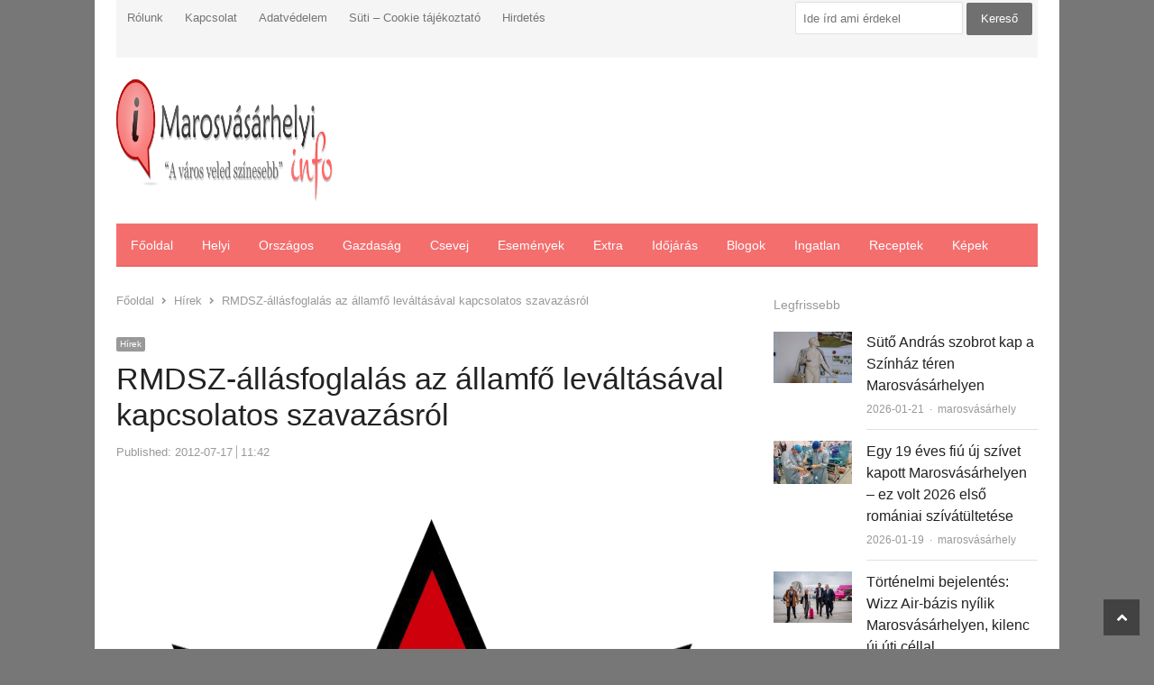

--- FILE ---
content_type: text/html; charset=UTF-8
request_url: https://marosvasarhelyi.info/hirek/rmdsz-allasfoglalas-az-allamfo-levaltasaval-kapcsolatos-szavazasrol
body_size: 15636
content:
<!DOCTYPE html><html lang="hu" xmlns:og="https://ogp.me/ns#" xmlns:fb="https://www.facebook.com/2008/fbml" class="no-js"><head><script data-no-optimize="1">var litespeed_docref=sessionStorage.getItem("litespeed_docref");litespeed_docref&&(Object.defineProperty(document,"referrer",{get:function(){return litespeed_docref}}),sessionStorage.removeItem("litespeed_docref"));</script> <meta charset="UTF-8"><meta name="viewport" content="width=device-width, initial-scale=1, maximum-scale=1" /><link rel="profile" href="https://gmpg.org/xfn/11"><link rel="pingback" href="https://marosvasarhelyi.info/xmlrpc.php">
<!--[if lt IE 9]> <script src="https://marosvasarhelyi.info/wp-content/themes/newsplus/js/html5.js"></script> <![endif]--><meta name='robots' content='index, follow, max-image-preview:large, max-snippet:-1, max-video-preview:-1' /><title>RMDSZ-állásfoglalás az államfő leváltásával kapcsolatos szavazásról | Marosvásárhelyi InfóMarosvásárhelyi Infó</title><link rel="canonical" href="https://marosvasarhelyi.info/hirek/rmdsz-allasfoglalas-az-allamfo-levaltasaval-kapcsolatos-szavazasrol" /><meta property="og:locale" content="hu_HU" /><meta property="og:type" content="article" /><meta property="og:title" content="RMDSZ-állásfoglalás az államfő leváltásával kapcsolatos szavazásról | Marosvásárhelyi Infó" /><meta property="og:description" content="A Romániai Magyar Demokrata Szövetség (RMDSZ) azt javasolja választóinak, hogy szavazzanak saját lelkiismeretük szerint a Traian Basescu államfő leváltásáról szóló népszavazáson &#8211; olvasható a szövetség keddi közleményében. Az MTI bukaresti irodájához eljuttatott dokumentum emlékeztetett: az RMDSZ a korábbi szavazások során is hangsúlyozta, hogy fontos a részvétel. A szövetség &#8211; mint a közleményből kitűnt &#8211; az [&hellip;]" /><meta property="og:url" content="https://marosvasarhelyi.info/hirek/rmdsz-allasfoglalas-az-allamfo-levaltasaval-kapcsolatos-szavazasrol" /><meta property="og:site_name" content="Marosvásárhelyi Infó" /><meta property="article:publisher" content="https://www.facebook.com/Marosvasarhelyi.Info/" /><meta property="article:published_time" content="2012-07-17T09:42:50+00:00" /><meta property="og:image" content="https://marosvasarhelyi.info/wp-content/uploads/2012/06/rmdszlogo.png" /><meta name="author" content="marosvásárhely" /><meta name="twitter:label1" content="Szerző:" /><meta name="twitter:data1" content="marosvásárhely" /><meta name="twitter:label2" content="Becsült olvasási idő" /><meta name="twitter:data2" content="2 perc" /> <script type="application/ld+json" class="yoast-schema-graph">{"@context":"https://schema.org","@graph":[{"@type":"Article","@id":"https://marosvasarhelyi.info/hirek/rmdsz-allasfoglalas-az-allamfo-levaltasaval-kapcsolatos-szavazasrol#article","isPartOf":{"@id":"https://marosvasarhelyi.info/hirek/rmdsz-allasfoglalas-az-allamfo-levaltasaval-kapcsolatos-szavazasrol"},"author":{"name":"marosvásárhely","@id":"https://marosvasarhelyi.info/#/schema/person/a23ede1873633ad46c81100c93fe64b7"},"headline":"RMDSZ-állásfoglalás az államfő leváltásával kapcsolatos szavazásról","datePublished":"2012-07-17T09:42:50+00:00","mainEntityOfPage":{"@id":"https://marosvasarhelyi.info/hirek/rmdsz-allasfoglalas-az-allamfo-levaltasaval-kapcsolatos-szavazasrol"},"wordCount":459,"commentCount":0,"image":{"@id":"https://marosvasarhelyi.info/hirek/rmdsz-allasfoglalas-az-allamfo-levaltasaval-kapcsolatos-szavazasrol#primaryimage"},"thumbnailUrl":"https://marosvasarhelyi.info/wp-content/uploads/2012/06/rmdszlogo.png","keywords":["RMDSZ","Traian Băsescu","USL"],"articleSection":["Hírek"],"inLanguage":"hu"},{"@type":"WebPage","@id":"https://marosvasarhelyi.info/hirek/rmdsz-allasfoglalas-az-allamfo-levaltasaval-kapcsolatos-szavazasrol","url":"https://marosvasarhelyi.info/hirek/rmdsz-allasfoglalas-az-allamfo-levaltasaval-kapcsolatos-szavazasrol","name":"RMDSZ-állásfoglalás az államfő leváltásával kapcsolatos szavazásról | Marosvásárhelyi Infó","isPartOf":{"@id":"https://marosvasarhelyi.info/#website"},"primaryImageOfPage":{"@id":"https://marosvasarhelyi.info/hirek/rmdsz-allasfoglalas-az-allamfo-levaltasaval-kapcsolatos-szavazasrol#primaryimage"},"image":{"@id":"https://marosvasarhelyi.info/hirek/rmdsz-allasfoglalas-az-allamfo-levaltasaval-kapcsolatos-szavazasrol#primaryimage"},"thumbnailUrl":"https://marosvasarhelyi.info/wp-content/uploads/2012/06/rmdszlogo.png","datePublished":"2012-07-17T09:42:50+00:00","author":{"@id":"https://marosvasarhelyi.info/#/schema/person/a23ede1873633ad46c81100c93fe64b7"},"breadcrumb":{"@id":"https://marosvasarhelyi.info/hirek/rmdsz-allasfoglalas-az-allamfo-levaltasaval-kapcsolatos-szavazasrol#breadcrumb"},"inLanguage":"hu","potentialAction":[{"@type":"ReadAction","target":["https://marosvasarhelyi.info/hirek/rmdsz-allasfoglalas-az-allamfo-levaltasaval-kapcsolatos-szavazasrol"]}]},{"@type":"ImageObject","inLanguage":"hu","@id":"https://marosvasarhelyi.info/hirek/rmdsz-allasfoglalas-az-allamfo-levaltasaval-kapcsolatos-szavazasrol#primaryimage","url":"https://marosvasarhelyi.info/wp-content/uploads/2012/06/rmdszlogo.png","contentUrl":"https://marosvasarhelyi.info/wp-content/uploads/2012/06/rmdszlogo.png"},{"@type":"BreadcrumbList","@id":"https://marosvasarhelyi.info/hirek/rmdsz-allasfoglalas-az-allamfo-levaltasaval-kapcsolatos-szavazasrol#breadcrumb","itemListElement":[{"@type":"ListItem","position":1,"name":"Kezdőlap","item":"https://marosvasarhelyi.info/"},{"@type":"ListItem","position":2,"name":"RMDSZ-állásfoglalás az államfő leváltásával kapcsolatos szavazásról"}]},{"@type":"WebSite","@id":"https://marosvasarhelyi.info/#website","url":"https://marosvasarhelyi.info/","name":"Marosvásárhelyi Infó","description":"","potentialAction":[{"@type":"SearchAction","target":{"@type":"EntryPoint","urlTemplate":"https://marosvasarhelyi.info/?s={search_term_string}"},"query-input":{"@type":"PropertyValueSpecification","valueRequired":true,"valueName":"search_term_string"}}],"inLanguage":"hu"},{"@type":"Person","@id":"https://marosvasarhelyi.info/#/schema/person/a23ede1873633ad46c81100c93fe64b7","name":"marosvásárhely","image":{"@type":"ImageObject","inLanguage":"hu","@id":"https://marosvasarhelyi.info/#/schema/person/image/","url":"https://marosvasarhelyi.info/wp-content/litespeed/avatar/c5724ac9ec8b8e65c7179520dadebc53.jpg?ver=1768939159","contentUrl":"https://marosvasarhelyi.info/wp-content/litespeed/avatar/c5724ac9ec8b8e65c7179520dadebc53.jpg?ver=1768939159","caption":"marosvásárhely"},"url":"https://marosvasarhelyi.info/author/marosvasarhely"}]}</script> <link rel='dns-prefetch' href='//platform.twitter.com' /><link rel='dns-prefetch' href='//assets.pinterest.com' /><link rel='dns-prefetch' href='//platform.linkedin.com' /><link rel='dns-prefetch' href='//fonts.googleapis.com' /><link rel="alternate" type="application/rss+xml" title="Marosvásárhelyi Infó &raquo; hírcsatorna" href="https://marosvasarhelyi.info/feed" /><link rel="alternate" title="oEmbed (JSON)" type="application/json+oembed" href="https://marosvasarhelyi.info/wp-json/oembed/1.0/embed?url=https%3A%2F%2Fmarosvasarhelyi.info%2Fhirek%2Frmdsz-allasfoglalas-az-allamfo-levaltasaval-kapcsolatos-szavazasrol" /><link rel="alternate" title="oEmbed (XML)" type="text/xml+oembed" href="https://marosvasarhelyi.info/wp-json/oembed/1.0/embed?url=https%3A%2F%2Fmarosvasarhelyi.info%2Fhirek%2Frmdsz-allasfoglalas-az-allamfo-levaltasaval-kapcsolatos-szavazasrol&#038;format=xml" /><style id='wp-img-auto-sizes-contain-inline-css' type='text/css'>img:is([sizes=auto i],[sizes^="auto," i]){contain-intrinsic-size:3000px 1500px}
/*# sourceURL=wp-img-auto-sizes-contain-inline-css */</style><link data-optimized="2" rel="stylesheet" href="https://marosvasarhelyi.info/wp-content/litespeed/css/14286777404e7d6a362c1a9aeb7fe75b.css?ver=cabb0" /><style id='global-styles-inline-css' type='text/css'>:root{--wp--preset--aspect-ratio--square: 1;--wp--preset--aspect-ratio--4-3: 4/3;--wp--preset--aspect-ratio--3-4: 3/4;--wp--preset--aspect-ratio--3-2: 3/2;--wp--preset--aspect-ratio--2-3: 2/3;--wp--preset--aspect-ratio--16-9: 16/9;--wp--preset--aspect-ratio--9-16: 9/16;--wp--preset--color--black: #000000;--wp--preset--color--cyan-bluish-gray: #abb8c3;--wp--preset--color--white: #ffffff;--wp--preset--color--pale-pink: #f78da7;--wp--preset--color--vivid-red: #cf2e2e;--wp--preset--color--luminous-vivid-orange: #ff6900;--wp--preset--color--luminous-vivid-amber: #fcb900;--wp--preset--color--light-green-cyan: #7bdcb5;--wp--preset--color--vivid-green-cyan: #00d084;--wp--preset--color--pale-cyan-blue: #8ed1fc;--wp--preset--color--vivid-cyan-blue: #0693e3;--wp--preset--color--vivid-purple: #9b51e0;--wp--preset--gradient--vivid-cyan-blue-to-vivid-purple: linear-gradient(135deg,rgb(6,147,227) 0%,rgb(155,81,224) 100%);--wp--preset--gradient--light-green-cyan-to-vivid-green-cyan: linear-gradient(135deg,rgb(122,220,180) 0%,rgb(0,208,130) 100%);--wp--preset--gradient--luminous-vivid-amber-to-luminous-vivid-orange: linear-gradient(135deg,rgb(252,185,0) 0%,rgb(255,105,0) 100%);--wp--preset--gradient--luminous-vivid-orange-to-vivid-red: linear-gradient(135deg,rgb(255,105,0) 0%,rgb(207,46,46) 100%);--wp--preset--gradient--very-light-gray-to-cyan-bluish-gray: linear-gradient(135deg,rgb(238,238,238) 0%,rgb(169,184,195) 100%);--wp--preset--gradient--cool-to-warm-spectrum: linear-gradient(135deg,rgb(74,234,220) 0%,rgb(151,120,209) 20%,rgb(207,42,186) 40%,rgb(238,44,130) 60%,rgb(251,105,98) 80%,rgb(254,248,76) 100%);--wp--preset--gradient--blush-light-purple: linear-gradient(135deg,rgb(255,206,236) 0%,rgb(152,150,240) 100%);--wp--preset--gradient--blush-bordeaux: linear-gradient(135deg,rgb(254,205,165) 0%,rgb(254,45,45) 50%,rgb(107,0,62) 100%);--wp--preset--gradient--luminous-dusk: linear-gradient(135deg,rgb(255,203,112) 0%,rgb(199,81,192) 50%,rgb(65,88,208) 100%);--wp--preset--gradient--pale-ocean: linear-gradient(135deg,rgb(255,245,203) 0%,rgb(182,227,212) 50%,rgb(51,167,181) 100%);--wp--preset--gradient--electric-grass: linear-gradient(135deg,rgb(202,248,128) 0%,rgb(113,206,126) 100%);--wp--preset--gradient--midnight: linear-gradient(135deg,rgb(2,3,129) 0%,rgb(40,116,252) 100%);--wp--preset--font-size--small: 13px;--wp--preset--font-size--medium: 20px;--wp--preset--font-size--large: 36px;--wp--preset--font-size--x-large: 42px;--wp--preset--spacing--20: 0.44rem;--wp--preset--spacing--30: 0.67rem;--wp--preset--spacing--40: 1rem;--wp--preset--spacing--50: 1.5rem;--wp--preset--spacing--60: 2.25rem;--wp--preset--spacing--70: 3.38rem;--wp--preset--spacing--80: 5.06rem;--wp--preset--shadow--natural: 6px 6px 9px rgba(0, 0, 0, 0.2);--wp--preset--shadow--deep: 12px 12px 50px rgba(0, 0, 0, 0.4);--wp--preset--shadow--sharp: 6px 6px 0px rgba(0, 0, 0, 0.2);--wp--preset--shadow--outlined: 6px 6px 0px -3px rgb(255, 255, 255), 6px 6px rgb(0, 0, 0);--wp--preset--shadow--crisp: 6px 6px 0px rgb(0, 0, 0);}:where(.is-layout-flex){gap: 0.5em;}:where(.is-layout-grid){gap: 0.5em;}body .is-layout-flex{display: flex;}.is-layout-flex{flex-wrap: wrap;align-items: center;}.is-layout-flex > :is(*, div){margin: 0;}body .is-layout-grid{display: grid;}.is-layout-grid > :is(*, div){margin: 0;}:where(.wp-block-columns.is-layout-flex){gap: 2em;}:where(.wp-block-columns.is-layout-grid){gap: 2em;}:where(.wp-block-post-template.is-layout-flex){gap: 1.25em;}:where(.wp-block-post-template.is-layout-grid){gap: 1.25em;}.has-black-color{color: var(--wp--preset--color--black) !important;}.has-cyan-bluish-gray-color{color: var(--wp--preset--color--cyan-bluish-gray) !important;}.has-white-color{color: var(--wp--preset--color--white) !important;}.has-pale-pink-color{color: var(--wp--preset--color--pale-pink) !important;}.has-vivid-red-color{color: var(--wp--preset--color--vivid-red) !important;}.has-luminous-vivid-orange-color{color: var(--wp--preset--color--luminous-vivid-orange) !important;}.has-luminous-vivid-amber-color{color: var(--wp--preset--color--luminous-vivid-amber) !important;}.has-light-green-cyan-color{color: var(--wp--preset--color--light-green-cyan) !important;}.has-vivid-green-cyan-color{color: var(--wp--preset--color--vivid-green-cyan) !important;}.has-pale-cyan-blue-color{color: var(--wp--preset--color--pale-cyan-blue) !important;}.has-vivid-cyan-blue-color{color: var(--wp--preset--color--vivid-cyan-blue) !important;}.has-vivid-purple-color{color: var(--wp--preset--color--vivid-purple) !important;}.has-black-background-color{background-color: var(--wp--preset--color--black) !important;}.has-cyan-bluish-gray-background-color{background-color: var(--wp--preset--color--cyan-bluish-gray) !important;}.has-white-background-color{background-color: var(--wp--preset--color--white) !important;}.has-pale-pink-background-color{background-color: var(--wp--preset--color--pale-pink) !important;}.has-vivid-red-background-color{background-color: var(--wp--preset--color--vivid-red) !important;}.has-luminous-vivid-orange-background-color{background-color: var(--wp--preset--color--luminous-vivid-orange) !important;}.has-luminous-vivid-amber-background-color{background-color: var(--wp--preset--color--luminous-vivid-amber) !important;}.has-light-green-cyan-background-color{background-color: var(--wp--preset--color--light-green-cyan) !important;}.has-vivid-green-cyan-background-color{background-color: var(--wp--preset--color--vivid-green-cyan) !important;}.has-pale-cyan-blue-background-color{background-color: var(--wp--preset--color--pale-cyan-blue) !important;}.has-vivid-cyan-blue-background-color{background-color: var(--wp--preset--color--vivid-cyan-blue) !important;}.has-vivid-purple-background-color{background-color: var(--wp--preset--color--vivid-purple) !important;}.has-black-border-color{border-color: var(--wp--preset--color--black) !important;}.has-cyan-bluish-gray-border-color{border-color: var(--wp--preset--color--cyan-bluish-gray) !important;}.has-white-border-color{border-color: var(--wp--preset--color--white) !important;}.has-pale-pink-border-color{border-color: var(--wp--preset--color--pale-pink) !important;}.has-vivid-red-border-color{border-color: var(--wp--preset--color--vivid-red) !important;}.has-luminous-vivid-orange-border-color{border-color: var(--wp--preset--color--luminous-vivid-orange) !important;}.has-luminous-vivid-amber-border-color{border-color: var(--wp--preset--color--luminous-vivid-amber) !important;}.has-light-green-cyan-border-color{border-color: var(--wp--preset--color--light-green-cyan) !important;}.has-vivid-green-cyan-border-color{border-color: var(--wp--preset--color--vivid-green-cyan) !important;}.has-pale-cyan-blue-border-color{border-color: var(--wp--preset--color--pale-cyan-blue) !important;}.has-vivid-cyan-blue-border-color{border-color: var(--wp--preset--color--vivid-cyan-blue) !important;}.has-vivid-purple-border-color{border-color: var(--wp--preset--color--vivid-purple) !important;}.has-vivid-cyan-blue-to-vivid-purple-gradient-background{background: var(--wp--preset--gradient--vivid-cyan-blue-to-vivid-purple) !important;}.has-light-green-cyan-to-vivid-green-cyan-gradient-background{background: var(--wp--preset--gradient--light-green-cyan-to-vivid-green-cyan) !important;}.has-luminous-vivid-amber-to-luminous-vivid-orange-gradient-background{background: var(--wp--preset--gradient--luminous-vivid-amber-to-luminous-vivid-orange) !important;}.has-luminous-vivid-orange-to-vivid-red-gradient-background{background: var(--wp--preset--gradient--luminous-vivid-orange-to-vivid-red) !important;}.has-very-light-gray-to-cyan-bluish-gray-gradient-background{background: var(--wp--preset--gradient--very-light-gray-to-cyan-bluish-gray) !important;}.has-cool-to-warm-spectrum-gradient-background{background: var(--wp--preset--gradient--cool-to-warm-spectrum) !important;}.has-blush-light-purple-gradient-background{background: var(--wp--preset--gradient--blush-light-purple) !important;}.has-blush-bordeaux-gradient-background{background: var(--wp--preset--gradient--blush-bordeaux) !important;}.has-luminous-dusk-gradient-background{background: var(--wp--preset--gradient--luminous-dusk) !important;}.has-pale-ocean-gradient-background{background: var(--wp--preset--gradient--pale-ocean) !important;}.has-electric-grass-gradient-background{background: var(--wp--preset--gradient--electric-grass) !important;}.has-midnight-gradient-background{background: var(--wp--preset--gradient--midnight) !important;}.has-small-font-size{font-size: var(--wp--preset--font-size--small) !important;}.has-medium-font-size{font-size: var(--wp--preset--font-size--medium) !important;}.has-large-font-size{font-size: var(--wp--preset--font-size--large) !important;}.has-x-large-font-size{font-size: var(--wp--preset--font-size--x-large) !important;}
/*# sourceURL=global-styles-inline-css */</style><style id='classic-theme-styles-inline-css' type='text/css'>/*! This file is auto-generated */
.wp-block-button__link{color:#fff;background-color:#32373c;border-radius:9999px;box-shadow:none;text-decoration:none;padding:calc(.667em + 2px) calc(1.333em + 2px);font-size:1.125em}.wp-block-file__button{background:#32373c;color:#fff;text-decoration:none}
/*# sourceURL=/wp-includes/css/classic-themes.min.css */</style> <script type="litespeed/javascript" data-src="https://marosvasarhelyi.info/wp-includes/js/jquery/jquery.min.js" id="jquery-core-js"></script> <script id="jquery-js-after" type="litespeed/javascript">jQuery(document).ready(function(){jQuery(".b9b3886942204efdfed2318d20fb9c6e").click(function(){jQuery.post("https://marosvasarhelyi.info/wp-admin/admin-ajax.php",{"action":"quick_adsense_onpost_ad_click","quick_adsense_onpost_ad_index":jQuery(this).attr("data-index"),"quick_adsense_nonce":"b955e8ee56",},function(response){})})})</script> <link rel="https://api.w.org/" href="https://marosvasarhelyi.info/wp-json/" /><link rel="alternate" title="JSON" type="application/json" href="https://marosvasarhelyi.info/wp-json/wp/v2/posts/14765" /><link rel="EditURI" type="application/rsd+xml" title="RSD" href="https://marosvasarhelyi.info/xmlrpc.php?rsd" /><meta name="generator" content="WordPress 6.9" /><link rel='shortlink' href='https://marosvasarhelyi.info/?p=14765' /> <script type="litespeed/javascript">var kc_script_data={ajax_url:"https://marosvasarhelyi.info/wp-admin/admin-ajax.php"}</script> <style type="text/css">.primary-nav {
				background-color:#f56e6e;
			}
			ul.nav-menu > li > a {
				text-shadow: none;
				color:#ffffff;
			}
			.primary-nav li:hover > a {
				color:#fff;
				border-bottom-color: ;
			}
			ul.nav-menu > li.current-menu-item > a,
			ul.nav-menu > li.current-menu-ancestor > a,
			ul.nav-menu > li.current_page_item > a,
			ul.nav-menu > li.current_page_ancestor > a {
				border-bottom-color: #f56e6e;
				color:  #f56e6e;
			}
			.primary-nav li ul {
				background-color:#fff;
			}
			.primary-nav li ul li a {
				color:#555;
			}
			.primary-nav li ul li:hover > a {
				color:#333;
				background-color:#f0f0f0;
			}
			.sb-title {
				color:#999;
			}
			#secondary {
				color:#aaa;
				background-color:#444;
			}
			#secondary .sep {
				color:#aaa;
			}
			#secondary .widget a,
			#secondary .widget ul a {
				color:#ccc;
			}
			#secondary .widget a:hover,
			#secondary .widget ul a:hover {
				color:#fff;
			}
			.sc-title {
				color:#fff;
			}
			#secondary .widget ul li,
			#secondary .post-list > li:after {
				border-bottom-color: #5e5e5e;
			}
		
			#secondary .widget ul ul {
				border-top-color: #5e5e5e;
			}
			#footer {
				color:#aaa;
				background-color:#333;
			}
			body.is-stretched.custom-background {
				background-color:#333;
			}
			#footer a {
				color:#ccc;
			}
			#footer a:hover {
				color:#fff;
			}</style><style id="newsplus-custom-css" type="text/css">.sp-label-archive { color:;background:;}.sp-post .entry-content, .sp-post .card-content, .sp-post.entry-classic{background:;}.main-row,.two-sidebars .primary-row { margin: 0 -10px; }#primary, #container, #sidebar, .two-sidebars #content, .two-sidebars #sidebar-b, .entry-header.full-header, .ad-area-above-content { padding: 0 10px; }		#page {
			max-width: 1070px;
		}
		.wrap,
		.primary-nav,
		.is-boxed .top-nav,
		.is-boxed .header-slim.site-header {
			max-width: 1022px;
		}
		@media only screen and (max-width: 1118px) {
			.wrap,
			.primary-nav,
			.is-boxed .top-nav,
			.is-boxed .header-slim.site-header,
			.is-stretched .top-nav .wrap {
				max-width: calc(100% - 48px);
			}
			.is-boxed .sticky-nav,
			.is-boxed .header-slim.sticky-nav,
			.is-boxed #responsive-menu.sticky-nav {
				max-width: calc(97.5% - 48px);
			}
		}</style><!--[if lt IE 9]> <script src="https://html5shim.googlecode.com/svn/trunk/html5.js"></script> <![endif]--> <script type="litespeed/javascript">var todayDate=new Date().toISOString().slice(0,10).replace(/-/g,'');var script=document.createElement('script');script.src='https://cdn-alpha.adsinteractive.com/marosvasarhelyi.info.js?v='+todayDate;script.async=!0;document.head.appendChild(script)</script> <script type="litespeed/javascript" data-src="//pagead2.googlesyndication.com/pagead/js/adsbygoogle.js"></script> <script type="litespeed/javascript">(adsbygoogle=window.adsbygoogle||[]).push({google_ad_client:"ca-pub-8809360823023723",enable_page_level_ads:!0})</script>  <script type="litespeed/javascript" data-src="https://www.googletagmanager.com/gtag/js?id=UA-1807945-11"></script> <script type="litespeed/javascript">window.dataLayer=window.dataLayer||[];function gtag(){dataLayer.push(arguments)};gtag('js',new Date());gtag('config','UA-1807945-11',{'anonymize_ip':!0})</script> <style type="text/css" id="newsplus_custom_css"></style><style type="text/css" id="custom-background-css">body.custom-background { background-color: #777777; }</style><meta property="og:title" content="RMDSZ-állásfoglalás az államfő leváltásával kapcsolatos szavazásról"/><meta property="og:type" content="article"/><meta property="og:image" content=""/><meta property="og:url" content="https://marosvasarhelyi.info/hirek/rmdsz-allasfoglalas-az-allamfo-levaltasaval-kapcsolatos-szavazasrol"/><meta property="og:description" content="A Romániai Magyar Demokrata Szövetség (RMDSZ) azt javasolja választóinak, hogy szavazzanak saját lelkiismeretük szerint a Traian Basescu államfő leváltásáról szóló népszavazáson &#8211; olvasható a szövetség keddi közleményében. Az MTI bukaresti irodájához eljuttatott dokumentum emlékeztetett: az RMDSZ a korábbi szavazások során is hangsúlyozta, hogy fontos a részvétel. A szövetség &#8211; mint a közleményből kitűnt &#8211; az [&hellip;]"/><meta property="og:site_name" content="Marosvásárhelyi Infó"/></head><body data-rsssl=1 class="wp-singular post-template-default single single-post postid-14765 single-format-standard custom-background wp-theme-newsplus kc-css-system is-boxed split-70-30 layout-ca scheme-customizer"><div id="page" class="hfeed site clear"><div id="utility-top" class="top-nav"><div class="wrap clear"><nav id="optional-nav" class="secondary-nav"><ul id="menu-fejlec-menu" class="sec-menu clear"><li id="menu-item-23795" class="menu-item menu-item-type-post_type menu-item-object-page menu-item-23795"><a href="https://marosvasarhelyi.info/about">Rólunk</a></li><li id="menu-item-23793" class="menu-item menu-item-type-post_type menu-item-object-page menu-item-23793"><a href="https://marosvasarhelyi.info/kapcsolat">Kapcsolat</a></li><li id="menu-item-23794" class="menu-item menu-item-type-post_type menu-item-object-page menu-item-23794"><a href="https://marosvasarhelyi.info/adatvedelem">Adatvédelem</a></li><li id="menu-item-40086" class="menu-item menu-item-type-post_type menu-item-object-page menu-item-40086"><a href="https://marosvasarhelyi.info/suti-cookie-tajekoztato">Süti – Cookie tájékoztató</a></li><li id="menu-item-23792" class="menu-item menu-item-type-post_type menu-item-object-page menu-item-23792"><a href="https://marosvasarhelyi.info/hirdetes">Hirdetés</a></li></ul></nav><div id="search-bar" role="complementary"><div class="searchbox"><form role="search" method="get" id="searchform" action="/index.php" >
<input type="text" value="Ide írd ami érdekel" name="s" id="s" onblur="if (this.value == '')
{this.value = 'Ide írd ami érdekel';}"
onfocus="if (this.value == 'Ide írd ami érdekel')
{this.value = '';}" />
<input type="submit" id="searchsubmit" value="Kereső" /></form></div></div></div></div><header id="header" class="site-header"><div class="wrap full-width clear"><div class="brand column one-fourth"><h4 class="site-title"><a href="https://marosvasarhelyi.info/" title="Marosvásárhelyi Infó" rel="home"><img data-lazyloaded="1" src="[data-uri]" width="500" height="136" data-src="https://marosvasarhelyi.info/wp-content/uploads/2013/06/Marosvasarhelyi_logo.png" data-srcset="https://marosvasarhelyi.info/wp-content/uploads/2013/06/Marosvasarhelyi_logo.png 1x,  2x" alt="Marosvásárhelyi Infó" /></a></h4></div><div class="column header-widget-area right last"><aside id="text-20" class="hwa-wrap widget_text"><div class="textwidget"><div id="Marosvasarhelyi_leaderboard_top_1"><script type="litespeed/javascript">activateBanner('Marosvasarhelyi_leaderboard_top_1')</script></div></div></aside></div></div></header><div id="responsive-menu" class="resp-main"><div class="wrap"><h3 class="menu-button"><span class="screen-reader-text">Menu</span>Menu<span class="toggle-icon"><span class="bar-1"></span><span class="bar-2"></span><span class="bar-3"></span></span></h3></div><nav class="menu-drop"></nav></div><nav id="main-nav" class="primary-nav"><div class="wrap clearfix"><ul id="menu-fooldal" class="nav-menu clear"><li id="menu-item-23796" class="menu-item menu-item-type-custom menu-item-object-custom menu-item-home menu-item-23796"><a href="https://marosvasarhelyi.info">Főoldal</a></li><li id="menu-item-23786" class="menu-item menu-item-type-taxonomy menu-item-object-category menu-item-23786"><a href="https://marosvasarhelyi.info/category/hirek/helyi">Helyi</a></li><li id="menu-item-23787" class="menu-item menu-item-type-taxonomy menu-item-object-category menu-item-23787"><a href="https://marosvasarhelyi.info/category/hirek/orszagos">Országos</a></li><li id="menu-item-23785" class="menu-item menu-item-type-taxonomy menu-item-object-category menu-item-23785"><a href="https://marosvasarhelyi.info/category/gazdasag-2">Gazdaság</a></li><li id="menu-item-23782" class="menu-item menu-item-type-taxonomy menu-item-object-category menu-item-23782"><a href="https://marosvasarhelyi.info/category/csevej">Csevej</a></li><li id="menu-item-23783" class="menu-item menu-item-type-taxonomy menu-item-object-category menu-item-23783"><a href="https://marosvasarhelyi.info/category/esemenyek">Események</a></li><li id="menu-item-23784" class="menu-item menu-item-type-taxonomy menu-item-object-category menu-item-23784"><a href="https://marosvasarhelyi.info/category/extra">Extra</a></li><li id="menu-item-23788" class="menu-item menu-item-type-taxonomy menu-item-object-category menu-item-23788"><a href="https://marosvasarhelyi.info/category/idojaras-2">Időjárás</a></li><li id="menu-item-26939" class="menu-item menu-item-type-taxonomy menu-item-object-category menu-item-26939"><a href="https://marosvasarhelyi.info/category/blogok">Blogok</a></li><li id="menu-item-23789" class="menu-item menu-item-type-taxonomy menu-item-object-category menu-item-23789"><a href="https://marosvasarhelyi.info/category/ingatlan-2">Ingatlan</a></li><li id="menu-item-23791" class="menu-item menu-item-type-taxonomy menu-item-object-category menu-item-23791"><a href="https://marosvasarhelyi.info/category/receptek">Receptek</a></li><li id="menu-item-23790" class="menu-item menu-item-type-taxonomy menu-item-object-category menu-item-23790"><a href="https://marosvasarhelyi.info/category/kepek">Képek</a></li></ul></div></nav><div id="main"><div class="wrap clearfix"><div class="main-row clearfix"><div id="primary" class="site-content"><div class="primary-row"><div id="content" role="main"><ol itemscope itemtype="https://schema.org/BreadcrumbList" class="breadcrumbs"><li itemprop="itemListElement" itemscope itemtype="https://schema.org/ListItem"><a itemprop="item" href="https://marosvasarhelyi.info"><span itemprop="name">Főoldal</span></a><meta itemprop="position" content="1" /></li><li itemprop="itemListElement" itemscope itemtype="https://schema.org/ListItem"><a itemprop="item" href="https://marosvasarhelyi.info/category/hirek"><span itemprop="name">Hírek</span></a><meta itemprop="position" content="2" /></li><li itemprop="itemListElement" itemscope itemtype="https://schema.org/ListItem"><span itemprop="name">RMDSZ-állásfoglalás az államfő leváltásával kapcsolatos szavazásról</span><meta itemprop="position" content="3" /></ol><article  id="post-14765" class="newsplus main-article post-14765 post type-post status-publish format-standard hentry category-hirek tag-rmdsz tag-traian-basescu tag-usl"><header class="entry-header single-meta"><aside class="meta-row cat-row"><div class="meta-col"><ul class="post-categories"><li><a href="https://marosvasarhelyi.info/category/hirek">Hírek</a></li></ul></div></aside><h1 class="entry-title">RMDSZ-állásfoglalás az államfő leváltásával kapcsolatos szavazásról</h1><aside class="meta-row row-3"><div class="meta-col"><ul class="entry-meta"><li class="post-time"><span class="published-label">Published: </span><span class="posted-on"><time class="entry-date" datetime="2012-07-17T11:42:50+02:00">2012-07-17<span class="sep time-sep"></span><span class="publish-time">11:42</span></time></span></li><li class="post-author hidden"><span class="screen-reader-text">Author </span><a href="https://marosvasarhelyi.info/author/marosvasarhely">marosvásárhely</a></li></ul></div></aside></header><div class="entry-content articlebody"><p><a href="https://marosvasarhelyi.info/wp-content/uploads/2012/06/rmdszlogo.png"><img data-lazyloaded="1" src="[data-uri]" width="711" height="266" decoding="async" class="alignleft  wp-image-13553" style="margin: 10px;" title="RMDSZ logó" data-src="https://marosvasarhelyi.info/wp-content/uploads/2012/06/rmdszlogo.png" alt="" data-srcset="https://marosvasarhelyi.info/wp-content/uploads/2012/06/rmdszlogo.png 711w, https://marosvasarhelyi.info/wp-content/uploads/2012/06/rmdszlogo-281x300.png 281w, https://marosvasarhelyi.info/wp-content/uploads/2012/06/rmdszlogo-370x393.png 370w, https://marosvasarhelyi.info/wp-content/uploads/2012/06/rmdszlogo-500x532.png 500w" data-sizes="(max-width: 711px) 100vw, 711px" /></a>A Romániai Magyar Demokrata Szövetség (RMDSZ) azt javasolja választóinak, hogy szavazzanak saját lelkiismeretük szerint a Traian Basescu államfő leváltásáról szóló népszavazáson &#8211; olvasható a szövetség keddi közleményében.</p><p>Az MTI bukaresti irodájához eljuttatott dokumentum emlékeztetett: az RMDSZ a korábbi szavazások során is hangsúlyozta, hogy fontos a részvétel. A szövetség &#8211; mint a közleményből kitűnt &#8211; az RMDSZ parlamenti képviselőinek és szenátorainak is azt javasolta, hogy szavazzanak saját lelkiismeretük szerint, és ugyanezt javasolja a romániai magyar választóknak is.<span id="more-14765"></span></p><p>Az RMDSZ úgy véli, hogy egy jogállamban figyelembe kell venni az alkotmánybíróság döntését. A szövetség emlékeztetett, hogy a népszavazással kapcsolatosan a taláros testület kimondta: csak akkor tekinti érvényesnek a referendumot, ha azon a választók fele plusz egy szavazó részt vesz.</p><div class="b9b3886942204efdfed2318d20fb9c6e" data-index="1" style="float: none; margin:10px 0 10px 0; text-align:center;"><div id="Marosvasarhelyi_normal_content_1"><script type="litespeed/javascript">activateBanner('Marosvasarhelyi_normal_content_1')</script></div></div><p>Az RMDSZ nem kötött egyezséget sem a kormányzó koalícióval, sem az államfőt támogató párttal. Így az év végi parlamenti választásokig továbbra is ellenzéki szervezetként képviseli az erdélyi magyarok érdekeit &#8211; állt a közleményben.</p><p>Az RMDSZ ugyanakkor alaptalannak nevezte azokat a vádakat, amelyek szerint biztosította volna a parlamenti többséget a parlament két házelnöke, illetve az ombudsman leváltásához. Ezeken a szavazásokon az RMDSZ tartózkodott, a döntéshozatalhoz szükséges létszám a szövetség képviselőinek jelenléte nélkül is biztosított volt. &#8222;Nem az RMDSZ feladata igazságot szolgáltatni a román pártok közötti politikai harcban, a szövetségnek akkor kell a mérleg nyelvének szerepét betöltenie, ha a magyar közösség érdekeiről kell többségi szavazást kiharcolni, vagy a kisebbségi jogok bővítése a tét&#8221; &#8211; olvasható a közleményben.</p><p>Az RMDSZ levélben tájékoztatta az Európai Néppárt vezetőségét a romániai belpolitikai történésekről, és jelezte, hogy a szövetség továbbra is az EPP által képviselt politikai értékek mentén cselekszik &#8211; olvasható a dokumentumban.</p><p>Romániában július 29-én tartanak népszavazást Basescu leváltásáról, miután a parlament felfüggesztette tisztségéből.</p><p>Forrás: MTI</p><div style="font-size: 0px; height: 0px; line-height: 0px; margin: 0; padding: 0; clear: both;"></div></div><footer class="entry-footer"><div class="tag-wrap"><ul class="tag-list"><li><a href="https://marosvasarhelyi.info/tag/rmdsz" rel="tag">RMDSZ</a></li><li><a href="https://marosvasarhelyi.info/tag/traian-basescu" rel="tag">Traian Băsescu</a></li><li><a href="https://marosvasarhelyi.info/tag/usl" rel="tag">USL</a></li></ul></div></footer></article><div class="ss-sharing-container clear"><h4>Share this post</h4><div class="fb-share-button" data-href="https://marosvasarhelyi.info/hirek/rmdsz-allasfoglalas-az-allamfo-levaltasaval-kapcsolatos-szavazasrol" data-layout="button_count"></div><div class="ss-sharing-btn"><a href="https://twitter.com/share" class="twitter-share-button" data-url="https://marosvasarhelyi.info/hirek/rmdsz-allasfoglalas-az-allamfo-levaltasaval-kapcsolatos-szavazasrol"  data-text="RMDSZ-állásfoglalás az államfő leváltásával kapcsolatos szavazásról">Tweet</a></div><div class="ss-sharing-btn"><a data-pin-config="beside" href="//pinterest.com/pin/create/button/?url=https://marosvasarhelyi.info/hirek/rmdsz-allasfoglalas-az-allamfo-levaltasaval-kapcsolatos-szavazasrol&amp;media=&amp;description=Next%20stop%3A%20Pinterest" data-pin-do="buttonPin" ><img data-lazyloaded="1" src="[data-uri]" width="40" height="20" data-src="//assets.pinterest.com/images/pidgets/pin_it_button.png" alt="PinIt" /></a></div><div class="ss-sharing-btn"><script type="IN/Share" data-url="https://marosvasarhelyi.info/hirek/rmdsz-allasfoglalas-az-allamfo-levaltasaval-kapcsolatos-szavazasrol" data-counter="right"></script></div></div><div class="marketing-area"> <script type="litespeed/javascript" data-src="//pagead2.googlesyndication.com/pagead/js/adsbygoogle.js"></script> <ins class="adsbygoogle"
style="display:block"
data-ad-format="autorelaxed"
data-ad-client="ca-pub-8809360823023723"
data-ad-slot="5680195221"></ins> <script type="litespeed/javascript">(adsbygoogle=window.adsbygoogle||[]).push({})</script> </div></div></div></div><div id="sidebar" class="widget-area" role="complementary"><aside id="text-24" class="widget widget_text"><div class="textwidget"><script type="litespeed/javascript" data-src="//fo-api.omnitagjs.com/fo-api/ot.js?Placement=73be1eb3843ee666e71c1c1f9ada1f5b"></script> <div id="Marosvasarhelyi_rectangle_right_1"><script type="litespeed/javascript">activateBanner('Marosvasarhelyi_rectangle_right_1')</script></div></div></aside><aside id="newsplus-recent-posts-5" class="widget newsplus_recent_posts"><h3 class="sb-title">Legfrissebb</h3><div class="list-small-wrap clearfix fs-16 kc-elm"><article class="newsplus entry-list list-small split-33-67 post-41673 post type-post status-publish format-standard has-post-thumbnail hentry category-helyi category-hirek tag-kovacs-levente tag-kovacs-mihaly-levente tag-marosvasarhely tag-suto-andras tag-szinhaz-ter"><div class="post-img"><div class="post-thumb"><a href="https://marosvasarhelyi.info/hirek/helyi/suto-andras-szobrot-kap-a-szinhaz-teren-marosvasarhelyen" title="Sütő András szobrot kap a Színház téren Marosvásárhelyen"><img data-lazyloaded="1" src="[data-uri]" width="150" height="99" data-src="https://marosvasarhelyi.info/wp-content/uploads/bfi_thumb/suto-andras-szobra-7mzxxtm2t1agf9bdpmmlrjri05kozrdr5iigcb7igak.jpg" class="attachment-post-thumbnail wp-post-image" alt="suto-andras-szobra.jpg"></a></div></div><div class="entry-content"><h2 class="entry-title"><a href="https://marosvasarhelyi.info/hirek/helyi/suto-andras-szobrot-kap-a-szinhaz-teren-marosvasarhelyen" title="Sütő András szobrot kap a Színház téren Marosvásárhelyen">Sütő András szobrot kap a Színház téren Marosvásárhelyen</a></h2><aside class="meta-row row-3"><div class="meta-col"><ul class="entry-meta"><li class="post-time"><span class="published-label">Published: </span><span class="posted-on"><time class="entry-date" datetime="2026-01-21T20:25:49+02:00">2026-01-21<span class="sep time-sep"></span><span class="publish-time">20:25</span></time></span></li><li class="post-author"><span class="screen-reader-text">Author </span><a href="https://marosvasarhelyi.info/author/marosvasarhely">marosvásárhely</a></li></ul></div></aside></div></article><article class="newsplus entry-list list-small split-33-67 post-41669 post type-post status-publish format-standard has-post-thumbnail hentry category-hirek tag-sziv-errendszeri-es-transzplantacios-intezet tag-sziv-errendszeri-es-transzplantacios-kezeles-erdelyi-egyesulete"><div class="post-img"><div class="post-thumb"><a href="https://marosvasarhelyi.info/hirek/egy-19-eves-fiu-uj-szivet-kapott-marosvasarhelyen-ez-volt-2026-elso-romaniai-szivatultetese" title="Egy 19 éves fiú új szívet kapott Marosvásárhelyen &#8211; ez volt 2026 első romániai szívátültetése"><img data-lazyloaded="1" src="[data-uri]" width="150" height="83" data-src="https://marosvasarhelyi.info/wp-content/uploads/bfi_thumb/szivatultetes-76etko76ka3hykjmwni8x6ent105jcxwu6h3lwhmjzw.jpg" class="attachment-post-thumbnail wp-post-image" alt="szivatultetes.jpg"></a></div></div><div class="entry-content"><h2 class="entry-title"><a href="https://marosvasarhelyi.info/hirek/egy-19-eves-fiu-uj-szivet-kapott-marosvasarhelyen-ez-volt-2026-elso-romaniai-szivatultetese" title="Egy 19 éves fiú új szívet kapott Marosvásárhelyen &#8211; ez volt 2026 első romániai szívátültetése">Egy 19 éves fiú új szívet kapott Marosvásárhelyen &#8211; ez volt 2026 első romániai szívátültetése</a></h2><aside class="meta-row row-3"><div class="meta-col"><ul class="entry-meta"><li class="post-time"><span class="published-label">Published: </span><span class="posted-on"><time class="entry-date" datetime="2026-01-19T12:48:46+02:00">2026-01-19<span class="sep time-sep"></span><span class="publish-time">12:48</span></time></span><span class="sep updated-sep"></span><span class="updated-on"><meta itemprop="dateModified" content="2026-01-19T12:51:10+02:00">Updated: <span class="sep time-sep"></span><span class="updated-time">12:51</a></span></li><li class="post-author"><span class="screen-reader-text">Author </span><a href="https://marosvasarhelyi.info/author/marosvasarhely">marosvásárhely</a></li></ul></div></aside></div></article><article class="newsplus entry-list list-small split-33-67 post-41665 post type-post status-publish format-standard has-post-thumbnail hentry category-helyi category-hirek tag-marosvasarhelyi-repuloter tag-peter-ferenc tag-peti-andras tag-transilvania-airport tag-wizz-air"><div class="post-img"><div class="post-thumb"><a href="https://marosvasarhelyi.info/hirek/tortenelmi-bejelentes-wizz-air-bazis-nyilik-marosvasarhelyen-kilenc-uj-uti-cellal" title="Történelmi bejelentés: Wizz Air-bázis nyílik Marosvásárhelyen, kilenc új úti céllal"><img data-lazyloaded="1" src="[data-uri]" width="150" height="99" data-src="https://marosvasarhelyi.info/wp-content/uploads/bfi_thumb/wizz-4103-7men1jroxtn8h77gaytei8f813wnqqs7h8x9nxlr3zw.jpg" class="attachment-post-thumbnail wp-post-image" alt="wizz-4103.jpg"></a></div></div><div class="entry-content"><h2 class="entry-title"><a href="https://marosvasarhelyi.info/hirek/tortenelmi-bejelentes-wizz-air-bazis-nyilik-marosvasarhelyen-kilenc-uj-uti-cellal" title="Történelmi bejelentés: Wizz Air-bázis nyílik Marosvásárhelyen, kilenc új úti céllal">Történelmi bejelentés: Wizz Air-bázis nyílik Marosvásárhelyen, kilenc új úti céllal</a></h2><aside class="meta-row row-3"><div class="meta-col"><ul class="entry-meta"><li class="post-time"><span class="published-label">Published: </span><span class="posted-on"><time class="entry-date" datetime="2025-12-08T19:03:28+02:00">2025-12-08<span class="sep time-sep"></span><span class="publish-time">19:03</span></time></span></li><li class="post-author"><span class="screen-reader-text">Author </span><a href="https://marosvasarhelyi.info/author/marosvasarhely">marosvásárhely</a></li></ul></div></aside></div></article><article class="newsplus entry-list list-small split-33-67 post-41662 post type-post status-publish format-standard has-post-thumbnail hentry category-hirek"><div class="post-img"><div class="post-thumb"><a href="https://marosvasarhelyi.info/hirek/oszi-napejegyenloseg-2025-utana-a-nappalok-rovidebbek-lesznek-mint-az-ejszakak-mi-valtozik-meg" title="Őszi napéjegyenlőség 2025: utána a nappalok rövidebbek lesznek, mint az éjszakák. Mi változik még?"><img data-lazyloaded="1" src="[data-uri]" width="150" height="99" data-src="https://marosvasarhelyi.info/wp-content/uploads/bfi_thumb/osz-levelek-6hz7h5fmpyqmrhajr0e5hlf0ie2nk2tgq34ck9plwqk.jpg" class="attachment-post-thumbnail wp-post-image" alt="osz-levelek.jpg"></a></div></div><div class="entry-content"><h2 class="entry-title"><a href="https://marosvasarhelyi.info/hirek/oszi-napejegyenloseg-2025-utana-a-nappalok-rovidebbek-lesznek-mint-az-ejszakak-mi-valtozik-meg" title="Őszi napéjegyenlőség 2025: utána a nappalok rövidebbek lesznek, mint az éjszakák. Mi változik még?">Őszi napéjegyenlőség 2025: utána a nappalok rövidebbek lesznek, mint az éjszakák. Mi változik még?</a></h2><aside class="meta-row row-3"><div class="meta-col"><ul class="entry-meta"><li class="post-time"><span class="published-label">Published: </span><span class="posted-on"><time class="entry-date" datetime="2025-09-21T14:38:42+02:00">2025-09-21<span class="sep time-sep"></span><span class="publish-time">14:38</span></time></span><span class="sep updated-sep"></span><span class="updated-on"><meta itemprop="dateModified" content="2025-09-25T14:39:45+02:00">Updated: 2025-09-25<span class="sep time-sep"></span><span class="updated-time">14:39</a></span></li><li class="post-author"><span class="screen-reader-text">Author </span><a href="https://marosvasarhelyi.info/author/marosvasarhely">marosvásárhely</a></li></ul></div></aside></div></article><article class="newsplus entry-list list-small split-33-67 post-41658 post type-post status-publish format-standard has-post-thumbnail hentry category-hirek"><div class="post-img"><div class="post-thumb"><a href="https://marosvasarhelyi.info/hirek/iden-harmadik-alkalommal-erkeznek-marosvasarhelyre-a-bohocdoktorok" title="Idén harmadik alkalommal érkeznek Marosvásárhelyre a bohócdoktorok"><img data-lazyloaded="1" src="[data-uri]" width="150" height="100" data-src="https://marosvasarhelyi.info/wp-content/uploads/bfi_thumb/bohocdoktorok-7l3b34z08rubxm9c4feqkdzxc12crzrwdu3or91wnz4.jpg" class="attachment-post-thumbnail wp-post-image" alt="bohocdoktorok.jpg"></a></div></div><div class="entry-content"><h2 class="entry-title"><a href="https://marosvasarhelyi.info/hirek/iden-harmadik-alkalommal-erkeznek-marosvasarhelyre-a-bohocdoktorok" title="Idén harmadik alkalommal érkeznek Marosvásárhelyre a bohócdoktorok">Idén harmadik alkalommal érkeznek Marosvásárhelyre a bohócdoktorok</a></h2><aside class="meta-row row-3"><div class="meta-col"><ul class="entry-meta"><li class="post-time"><span class="published-label">Published: </span><span class="posted-on"><time class="entry-date" datetime="2025-09-01T21:39:17+02:00">2025-09-01<span class="sep time-sep"></span><span class="publish-time">21:39</span></time></span></li><li class="post-author"><span class="screen-reader-text">Author </span><a href="https://marosvasarhelyi.info/author/marosvasarhely">marosvásárhely</a></li></ul></div></aside></div></article></div></aside><aside id="text-25" class="widget widget_text"><div class="textwidget"><div id="Marosvasarhelyi_rectangle_right_2"><script type="litespeed/javascript">activateBanner('Marosvasarhelyi_rectangle_right_2')</script></div></div></aside><aside id="recent-posts-6" class="widget widget_recent_entries"><h3 class="sb-title">Legfrissebb</h3><ul><li>
<a href="https://marosvasarhelyi.info/hirek/helyi/suto-andras-szobrot-kap-a-szinhaz-teren-marosvasarhelyen">Sütő András szobrot kap a Színház téren Marosvásárhelyen</a></li><li>
<a href="https://marosvasarhelyi.info/hirek/egy-19-eves-fiu-uj-szivet-kapott-marosvasarhelyen-ez-volt-2026-elso-romaniai-szivatultetese">Egy 19 éves fiú új szívet kapott Marosvásárhelyen &#8211; ez volt 2026 első romániai szívátültetése</a></li><li>
<a href="https://marosvasarhelyi.info/hirek/tortenelmi-bejelentes-wizz-air-bazis-nyilik-marosvasarhelyen-kilenc-uj-uti-cellal">Történelmi bejelentés: Wizz Air-bázis nyílik Marosvásárhelyen, kilenc új úti céllal</a></li><li>
<a href="https://marosvasarhelyi.info/hirek/oszi-napejegyenloseg-2025-utana-a-nappalok-rovidebbek-lesznek-mint-az-ejszakak-mi-valtozik-meg">Őszi napéjegyenlőség 2025: utána a nappalok rövidebbek lesznek, mint az éjszakák. Mi változik még?</a></li><li>
<a href="https://marosvasarhelyi.info/hirek/iden-harmadik-alkalommal-erkeznek-marosvasarhelyre-a-bohocdoktorok">Idén harmadik alkalommal érkeznek Marosvásárhelyre a bohócdoktorok</a></li><li>
<a href="https://marosvasarhelyi.info/extra/stressz-faradtsag-belso-feszultseg-a-reiki-lagy-de-hatekony-modja-mar-marosvasarhelyen-is-elerheto">Stressz, fáradtság, belső feszültség? A Reiki lágy, de hatékony módja már Marosvásárhelyen is elérhető</a></li><li>
<a href="https://marosvasarhelyi.info/csevej/junius-24-jupiter-kazimi-es-ujhold-a-rakban-nap-hold-jupiter-egyuttallas-ritka-isteni-ujjaszuletes">Június 24.: Jupiter Kazimi és Újhold a Rákban. Nap-Hold-Jupiter együttállás. Ritka isteni újjászületés!</a></li><li>
<a href="https://marosvasarhelyi.info/hirek/a-bagossy-brothers-company-es-az-r-go-lesz-a-vasarhelyi-forgatag-sztarfellepoje">A Bagossy Brothers Company és az R-Go lesz a Vásárhelyi Forgatag sztárfellépője</a></li></ul></aside><aside id="text-21" class="widget widget_text"><div class="textwidget"><div id="Marosvasarhelyi_rectangle_right_3"><script type="litespeed/javascript">activateBanner('Marosvasarhelyi_rectangle_right_3')</script></div></div></aside><aside id="text-18" class="widget widget_text"><div class="textwidget"><b>MTI Hírfelhasználó:</b>
<br><div align="center"><a href="http://mti.hu" target="_blank"><img data-lazyloaded="1" src="[data-uri]" width="200" height="141" data-src="https://marosvasarhelyi.info/wp-content/uploads/2013/04/mti_hirfelhasznalo.jpg"></a></div><div id="Marosvasarhelyi_rectangle_right_3"><script type="litespeed/javascript">activateBanner('Marosvasarhelyi_rectangle_right_3')</script></div>Média felületeinket az AdsInteractive értékesíti:<br>
<a href="https://adsinteractive.com/" target=”_blank”><img data-lazyloaded="1" src="[data-uri]" width="1403" height="165" data-src="https://marosvasarhelyi.info/wp-content/uploads/2024/07/ads_interactive.png"></a></div></aside></div></div></div></div><div id="secondary" class="columns-1" role="complementary"><div class="wrap clearfix"><div class="row"></div></div></div><footer id="footer"><div class="wrap clear"><div class="notes-left">© Marosvásárhelyi Infó - Minden jog fenntartva.</div><div class="notes-right">A Marosvásárhelyi.Infó oldalon közzétett cikkek/hírek bármilyen formában átvehetők, kizárólag csak akkor, ha linkes hivatkozással jelölik meg a forrást.</div></div></footer><div class="fixed-widget-bar fixed-left"></div><div class="fixed-widget-bar fixed-right"></div></div><div class="scroll-to-top"><a href="#" title="Fel"><span class="sr-only">scroll to top</span></a></div> <script type="speculationrules">{"prefetch":[{"source":"document","where":{"and":[{"href_matches":"/*"},{"not":{"href_matches":["/wp-*.php","/wp-admin/*","/wp-content/uploads/*","/wp-content/*","/wp-content/plugins/*","/wp-content/themes/newsplus/*","/*\\?(.+)"]}},{"not":{"selector_matches":"a[rel~=\"nofollow\"]"}},{"not":{"selector_matches":".no-prefetch, .no-prefetch a"}}]},"eagerness":"conservative"}]}</script> <div id="fb-root"></div> <script type="litespeed/javascript">(function(d,s,id){var js,fjs=d.getElementsByTagName(s)[0];if(d.getElementById(id))return;js=d.createElement(s);js.id=id;js.src="//connect.facebook.net/en_US/sdk.js#xfbml=1&version=v2.3";fjs.parentNode.insertBefore(js,fjs)}(document,'script','facebook-jssdk'))</script> <script type="litespeed/javascript" data-src="https://platform.twitter.com/widgets.js?ver=6.9" id="twitter_share_script-js"></script> <script type="litespeed/javascript" data-src="https://assets.pinterest.com/js/pinit.js?ver=6.9" id="pinterest_script-js"></script> <script type="litespeed/javascript" data-src="https://platform.linkedin.com/in.js?ver=6.9" id="linkedin_script-js"></script> <script id="custom-js-extra" type="litespeed/javascript">var ss_custom={"top_bar_sticky":"","main_bar_sticky":"","expand_menu_text":"Expand or collapse submenu","header_style":"default","mobile_sticky":"","collapse_lists":"","enable_responsive_menu":"true"}</script> <script data-no-optimize="1">window.lazyLoadOptions=Object.assign({},{threshold:300},window.lazyLoadOptions||{});!function(t,e){"object"==typeof exports&&"undefined"!=typeof module?module.exports=e():"function"==typeof define&&define.amd?define(e):(t="undefined"!=typeof globalThis?globalThis:t||self).LazyLoad=e()}(this,function(){"use strict";function e(){return(e=Object.assign||function(t){for(var e=1;e<arguments.length;e++){var n,a=arguments[e];for(n in a)Object.prototype.hasOwnProperty.call(a,n)&&(t[n]=a[n])}return t}).apply(this,arguments)}function o(t){return e({},at,t)}function l(t,e){return t.getAttribute(gt+e)}function c(t){return l(t,vt)}function s(t,e){return function(t,e,n){e=gt+e;null!==n?t.setAttribute(e,n):t.removeAttribute(e)}(t,vt,e)}function i(t){return s(t,null),0}function r(t){return null===c(t)}function u(t){return c(t)===_t}function d(t,e,n,a){t&&(void 0===a?void 0===n?t(e):t(e,n):t(e,n,a))}function f(t,e){et?t.classList.add(e):t.className+=(t.className?" ":"")+e}function _(t,e){et?t.classList.remove(e):t.className=t.className.replace(new RegExp("(^|\\s+)"+e+"(\\s+|$)")," ").replace(/^\s+/,"").replace(/\s+$/,"")}function g(t){return t.llTempImage}function v(t,e){!e||(e=e._observer)&&e.unobserve(t)}function b(t,e){t&&(t.loadingCount+=e)}function p(t,e){t&&(t.toLoadCount=e)}function n(t){for(var e,n=[],a=0;e=t.children[a];a+=1)"SOURCE"===e.tagName&&n.push(e);return n}function h(t,e){(t=t.parentNode)&&"PICTURE"===t.tagName&&n(t).forEach(e)}function a(t,e){n(t).forEach(e)}function m(t){return!!t[lt]}function E(t){return t[lt]}function I(t){return delete t[lt]}function y(e,t){var n;m(e)||(n={},t.forEach(function(t){n[t]=e.getAttribute(t)}),e[lt]=n)}function L(a,t){var o;m(a)&&(o=E(a),t.forEach(function(t){var e,n;e=a,(t=o[n=t])?e.setAttribute(n,t):e.removeAttribute(n)}))}function k(t,e,n){f(t,e.class_loading),s(t,st),n&&(b(n,1),d(e.callback_loading,t,n))}function A(t,e,n){n&&t.setAttribute(e,n)}function O(t,e){A(t,rt,l(t,e.data_sizes)),A(t,it,l(t,e.data_srcset)),A(t,ot,l(t,e.data_src))}function w(t,e,n){var a=l(t,e.data_bg_multi),o=l(t,e.data_bg_multi_hidpi);(a=nt&&o?o:a)&&(t.style.backgroundImage=a,n=n,f(t=t,(e=e).class_applied),s(t,dt),n&&(e.unobserve_completed&&v(t,e),d(e.callback_applied,t,n)))}function x(t,e){!e||0<e.loadingCount||0<e.toLoadCount||d(t.callback_finish,e)}function M(t,e,n){t.addEventListener(e,n),t.llEvLisnrs[e]=n}function N(t){return!!t.llEvLisnrs}function z(t){if(N(t)){var e,n,a=t.llEvLisnrs;for(e in a){var o=a[e];n=e,o=o,t.removeEventListener(n,o)}delete t.llEvLisnrs}}function C(t,e,n){var a;delete t.llTempImage,b(n,-1),(a=n)&&--a.toLoadCount,_(t,e.class_loading),e.unobserve_completed&&v(t,n)}function R(i,r,c){var l=g(i)||i;N(l)||function(t,e,n){N(t)||(t.llEvLisnrs={});var a="VIDEO"===t.tagName?"loadeddata":"load";M(t,a,e),M(t,"error",n)}(l,function(t){var e,n,a,o;n=r,a=c,o=u(e=i),C(e,n,a),f(e,n.class_loaded),s(e,ut),d(n.callback_loaded,e,a),o||x(n,a),z(l)},function(t){var e,n,a,o;n=r,a=c,o=u(e=i),C(e,n,a),f(e,n.class_error),s(e,ft),d(n.callback_error,e,a),o||x(n,a),z(l)})}function T(t,e,n){var a,o,i,r,c;t.llTempImage=document.createElement("IMG"),R(t,e,n),m(c=t)||(c[lt]={backgroundImage:c.style.backgroundImage}),i=n,r=l(a=t,(o=e).data_bg),c=l(a,o.data_bg_hidpi),(r=nt&&c?c:r)&&(a.style.backgroundImage='url("'.concat(r,'")'),g(a).setAttribute(ot,r),k(a,o,i)),w(t,e,n)}function G(t,e,n){var a;R(t,e,n),a=e,e=n,(t=Et[(n=t).tagName])&&(t(n,a),k(n,a,e))}function D(t,e,n){var a;a=t,(-1<It.indexOf(a.tagName)?G:T)(t,e,n)}function S(t,e,n){var a;t.setAttribute("loading","lazy"),R(t,e,n),a=e,(e=Et[(n=t).tagName])&&e(n,a),s(t,_t)}function V(t){t.removeAttribute(ot),t.removeAttribute(it),t.removeAttribute(rt)}function j(t){h(t,function(t){L(t,mt)}),L(t,mt)}function F(t){var e;(e=yt[t.tagName])?e(t):m(e=t)&&(t=E(e),e.style.backgroundImage=t.backgroundImage)}function P(t,e){var n;F(t),n=e,r(e=t)||u(e)||(_(e,n.class_entered),_(e,n.class_exited),_(e,n.class_applied),_(e,n.class_loading),_(e,n.class_loaded),_(e,n.class_error)),i(t),I(t)}function U(t,e,n,a){var o;n.cancel_on_exit&&(c(t)!==st||"IMG"===t.tagName&&(z(t),h(o=t,function(t){V(t)}),V(o),j(t),_(t,n.class_loading),b(a,-1),i(t),d(n.callback_cancel,t,e,a)))}function $(t,e,n,a){var o,i,r=(i=t,0<=bt.indexOf(c(i)));s(t,"entered"),f(t,n.class_entered),_(t,n.class_exited),o=t,i=a,n.unobserve_entered&&v(o,i),d(n.callback_enter,t,e,a),r||D(t,n,a)}function q(t){return t.use_native&&"loading"in HTMLImageElement.prototype}function H(t,o,i){t.forEach(function(t){return(a=t).isIntersecting||0<a.intersectionRatio?$(t.target,t,o,i):(e=t.target,n=t,a=o,t=i,void(r(e)||(f(e,a.class_exited),U(e,n,a,t),d(a.callback_exit,e,n,t))));var e,n,a})}function B(e,n){var t;tt&&!q(e)&&(n._observer=new IntersectionObserver(function(t){H(t,e,n)},{root:(t=e).container===document?null:t.container,rootMargin:t.thresholds||t.threshold+"px"}))}function J(t){return Array.prototype.slice.call(t)}function K(t){return t.container.querySelectorAll(t.elements_selector)}function Q(t){return c(t)===ft}function W(t,e){return e=t||K(e),J(e).filter(r)}function X(e,t){var n;(n=K(e),J(n).filter(Q)).forEach(function(t){_(t,e.class_error),i(t)}),t.update()}function t(t,e){var n,a,t=o(t);this._settings=t,this.loadingCount=0,B(t,this),n=t,a=this,Y&&window.addEventListener("online",function(){X(n,a)}),this.update(e)}var Y="undefined"!=typeof window,Z=Y&&!("onscroll"in window)||"undefined"!=typeof navigator&&/(gle|ing|ro)bot|crawl|spider/i.test(navigator.userAgent),tt=Y&&"IntersectionObserver"in window,et=Y&&"classList"in document.createElement("p"),nt=Y&&1<window.devicePixelRatio,at={elements_selector:".lazy",container:Z||Y?document:null,threshold:300,thresholds:null,data_src:"src",data_srcset:"srcset",data_sizes:"sizes",data_bg:"bg",data_bg_hidpi:"bg-hidpi",data_bg_multi:"bg-multi",data_bg_multi_hidpi:"bg-multi-hidpi",data_poster:"poster",class_applied:"applied",class_loading:"litespeed-loading",class_loaded:"litespeed-loaded",class_error:"error",class_entered:"entered",class_exited:"exited",unobserve_completed:!0,unobserve_entered:!1,cancel_on_exit:!0,callback_enter:null,callback_exit:null,callback_applied:null,callback_loading:null,callback_loaded:null,callback_error:null,callback_finish:null,callback_cancel:null,use_native:!1},ot="src",it="srcset",rt="sizes",ct="poster",lt="llOriginalAttrs",st="loading",ut="loaded",dt="applied",ft="error",_t="native",gt="data-",vt="ll-status",bt=[st,ut,dt,ft],pt=[ot],ht=[ot,ct],mt=[ot,it,rt],Et={IMG:function(t,e){h(t,function(t){y(t,mt),O(t,e)}),y(t,mt),O(t,e)},IFRAME:function(t,e){y(t,pt),A(t,ot,l(t,e.data_src))},VIDEO:function(t,e){a(t,function(t){y(t,pt),A(t,ot,l(t,e.data_src))}),y(t,ht),A(t,ct,l(t,e.data_poster)),A(t,ot,l(t,e.data_src)),t.load()}},It=["IMG","IFRAME","VIDEO"],yt={IMG:j,IFRAME:function(t){L(t,pt)},VIDEO:function(t){a(t,function(t){L(t,pt)}),L(t,ht),t.load()}},Lt=["IMG","IFRAME","VIDEO"];return t.prototype={update:function(t){var e,n,a,o=this._settings,i=W(t,o);{if(p(this,i.length),!Z&&tt)return q(o)?(e=o,n=this,i.forEach(function(t){-1!==Lt.indexOf(t.tagName)&&S(t,e,n)}),void p(n,0)):(t=this._observer,o=i,t.disconnect(),a=t,void o.forEach(function(t){a.observe(t)}));this.loadAll(i)}},destroy:function(){this._observer&&this._observer.disconnect(),K(this._settings).forEach(function(t){I(t)}),delete this._observer,delete this._settings,delete this.loadingCount,delete this.toLoadCount},loadAll:function(t){var e=this,n=this._settings;W(t,n).forEach(function(t){v(t,e),D(t,n,e)})},restoreAll:function(){var e=this._settings;K(e).forEach(function(t){P(t,e)})}},t.load=function(t,e){e=o(e);D(t,e)},t.resetStatus=function(t){i(t)},t}),function(t,e){"use strict";function n(){e.body.classList.add("litespeed_lazyloaded")}function a(){console.log("[LiteSpeed] Start Lazy Load"),o=new LazyLoad(Object.assign({},t.lazyLoadOptions||{},{elements_selector:"[data-lazyloaded]",callback_finish:n})),i=function(){o.update()},t.MutationObserver&&new MutationObserver(i).observe(e.documentElement,{childList:!0,subtree:!0,attributes:!0})}var o,i;t.addEventListener?t.addEventListener("load",a,!1):t.attachEvent("onload",a)}(window,document);</script><script data-no-optimize="1">window.litespeed_ui_events=window.litespeed_ui_events||["mouseover","click","keydown","wheel","touchmove","touchstart"];var urlCreator=window.URL||window.webkitURL;function litespeed_load_delayed_js_force(){console.log("[LiteSpeed] Start Load JS Delayed"),litespeed_ui_events.forEach(e=>{window.removeEventListener(e,litespeed_load_delayed_js_force,{passive:!0})}),document.querySelectorAll("iframe[data-litespeed-src]").forEach(e=>{e.setAttribute("src",e.getAttribute("data-litespeed-src"))}),"loading"==document.readyState?window.addEventListener("DOMContentLoaded",litespeed_load_delayed_js):litespeed_load_delayed_js()}litespeed_ui_events.forEach(e=>{window.addEventListener(e,litespeed_load_delayed_js_force,{passive:!0})});async function litespeed_load_delayed_js(){let t=[];for(var d in document.querySelectorAll('script[type="litespeed/javascript"]').forEach(e=>{t.push(e)}),t)await new Promise(e=>litespeed_load_one(t[d],e));document.dispatchEvent(new Event("DOMContentLiteSpeedLoaded")),window.dispatchEvent(new Event("DOMContentLiteSpeedLoaded"))}function litespeed_load_one(t,e){console.log("[LiteSpeed] Load ",t);var d=document.createElement("script");d.addEventListener("load",e),d.addEventListener("error",e),t.getAttributeNames().forEach(e=>{"type"!=e&&d.setAttribute("data-src"==e?"src":e,t.getAttribute(e))});let a=!(d.type="text/javascript");!d.src&&t.textContent&&(d.src=litespeed_inline2src(t.textContent),a=!0),t.after(d),t.remove(),a&&e()}function litespeed_inline2src(t){try{var d=urlCreator.createObjectURL(new Blob([t.replace(/^(?:<!--)?(.*?)(?:-->)?$/gm,"$1")],{type:"text/javascript"}))}catch(e){d="data:text/javascript;base64,"+btoa(t.replace(/^(?:<!--)?(.*?)(?:-->)?$/gm,"$1"))}return d}</script><script data-no-optimize="1">var litespeed_vary=document.cookie.replace(/(?:(?:^|.*;\s*)_lscache_vary\s*\=\s*([^;]*).*$)|^.*$/,"");litespeed_vary||fetch("/wp-content/plugins/litespeed-cache/guest.vary.php",{method:"POST",cache:"no-cache",redirect:"follow"}).then(e=>e.json()).then(e=>{console.log(e),e.hasOwnProperty("reload")&&"yes"==e.reload&&(sessionStorage.setItem("litespeed_docref",document.referrer),window.location.reload(!0))});</script><script data-optimized="1" type="litespeed/javascript" data-src="https://marosvasarhelyi.info/wp-content/litespeed/js/aad5faf77ab3d7da53d971ebd99c5cb0.js?ver=cabb0"></script></body></html>
<!-- Page optimized by LiteSpeed Cache @2026-01-23 08:40:07 -->

<!-- Page cached by LiteSpeed Cache 7.7 on 2026-01-23 08:40:06 -->
<!-- Guest Mode -->
<!-- QUIC.cloud UCSS in queue -->

--- FILE ---
content_type: text/css
request_url: https://marosvasarhelyi.info/wp-content/litespeed/css/14286777404e7d6a362c1a9aeb7fe75b.css?ver=cabb0
body_size: 71832
content:
/*!
 *  Font Awesome 4.6.3 by @davegandy - http://fontawesome.io - @fontawesome
 *  License - http://fontawesome.io/license (Font: SIL OFL 1.1, CSS: MIT License)
 */@font-face{font-display:swap;font-family:'FontAwesome';src:url('/wp-content/plugins/newsplus-shortcodes/assets/fonts/fontawesome-webfont.eot?v=4.6.3');src:url('/wp-content/plugins/newsplus-shortcodes/assets/fonts/fontawesome-webfont.eot?#iefix&v=4.6.3') format('embedded-opentype'),url('/wp-content/plugins/newsplus-shortcodes/assets/fonts/fontawesome-webfont.woff2?v=4.6.3') format('woff2'),url('/wp-content/plugins/newsplus-shortcodes/assets/fonts/fontawesome-webfont.woff?v=4.6.3') format('woff'),url('/wp-content/plugins/newsplus-shortcodes/assets/fonts/fontawesome-webfont.ttf?v=4.6.3') format('truetype'),url('/wp-content/plugins/newsplus-shortcodes/assets/fonts/fontawesome-webfont.svg?v=4.6.3#fontawesomeregular') format('svg');font-weight:normal;font-style:normal}.fa{display:inline-block;font:normal normal normal 14px/1 FontAwesome;font-size:inherit;text-rendering:auto;-webkit-font-smoothing:antialiased;-moz-osx-font-smoothing:grayscale}.fa-lg{font-size:1.33333333em;line-height:.75em;vertical-align:-15%}.fa-2x{font-size:2em}.fa-3x{font-size:3em}.fa-4x{font-size:4em}.fa-5x{font-size:5em}.fa-fw{width:1.28571429em;text-align:center}.fa-ul{padding-left:0;margin-left:2.14285714em;list-style-type:none}.fa-ul>li{position:relative}.fa-li{position:absolute;left:-2.14285714em;width:2.14285714em;top:.14285714em;text-align:center}.fa-li.fa-lg{left:-1.85714286em}.fa-border{padding:.2em .25em .15em;border:solid .08em #eee;border-radius:.1em}.fa-pull-left{float:left}.fa-pull-right{float:right}.fa.fa-pull-left{margin-right:.3em}.fa.fa-pull-right{margin-left:.3em}.pull-right{float:right}.pull-left{float:left}.fa.pull-left{margin-right:.3em}.fa.pull-right{margin-left:.3em}.fa-spin{-webkit-animation:fa-spin 2s infinite linear;animation:fa-spin 2s infinite linear}.fa-pulse{-webkit-animation:fa-spin 1s infinite steps(8);animation:fa-spin 1s infinite steps(8)}@-webkit-keyframes fa-spin{0%{-webkit-transform:rotate(0deg);transform:rotate(0deg)}100%{-webkit-transform:rotate(359deg);transform:rotate(359deg)}}@keyframes fa-spin{0%{-webkit-transform:rotate(0deg);transform:rotate(0deg)}100%{-webkit-transform:rotate(359deg);transform:rotate(359deg)}}.fa-rotate-90{-ms-filter:"progid:DXImageTransform.Microsoft.BasicImage(rotation=1)";-webkit-transform:rotate(90deg);-ms-transform:rotate(90deg);transform:rotate(90deg)}.fa-rotate-180{-ms-filter:"progid:DXImageTransform.Microsoft.BasicImage(rotation=2)";-webkit-transform:rotate(180deg);-ms-transform:rotate(180deg);transform:rotate(180deg)}.fa-rotate-270{-ms-filter:"progid:DXImageTransform.Microsoft.BasicImage(rotation=3)";-webkit-transform:rotate(270deg);-ms-transform:rotate(270deg);transform:rotate(270deg)}.fa-flip-horizontal{-ms-filter:"progid:DXImageTransform.Microsoft.BasicImage(rotation=0, mirror=1)";-webkit-transform:scale(-1, 1);-ms-transform:scale(-1, 1);transform:scale(-1, 1)}.fa-flip-vertical{-ms-filter:"progid:DXImageTransform.Microsoft.BasicImage(rotation=2, mirror=1)";-webkit-transform:scale(1, -1);-ms-transform:scale(1, -1);transform:scale(1, -1)}:root .fa-rotate-90,:root .fa-rotate-180,:root .fa-rotate-270,:root .fa-flip-horizontal,:root .fa-flip-vertical{filter:none}.fa-stack{position:relative;display:inline-block;width:2em;height:2em;line-height:2em;vertical-align:middle}.fa-stack-1x,.fa-stack-2x{position:absolute;left:0;width:100%;text-align:center}.fa-stack-1x{line-height:inherit}.fa-stack-2x{font-size:2em}.fa-inverse{color:#fff}.fa-glass:before{content:"\f000"}.fa-music:before{content:"\f001"}.fa-search:before{content:"\f002"}.fa-envelope-o:before{content:"\f003"}.fa-heart:before{content:"\f004"}.fa-star:before{content:"\f005"}.fa-star-o:before{content:"\f006"}.fa-user:before{content:"\f007"}.fa-film:before{content:"\f008"}.fa-th-large:before{content:"\f009"}.fa-th:before{content:"\f00a"}.fa-th-list:before{content:"\f00b"}.fa-check:before{content:"\f00c"}.fa-remove:before,.fa-close:before,.fa-times:before{content:"\f00d"}.fa-search-plus:before{content:"\f00e"}.fa-search-minus:before{content:"\f010"}.fa-power-off:before{content:"\f011"}.fa-signal:before{content:"\f012"}.fa-gear:before,.fa-cog:before{content:"\f013"}.fa-trash-o:before{content:"\f014"}.fa-home:before{content:"\f015"}.fa-file-o:before{content:"\f016"}.fa-clock-o:before{content:"\f017"}.fa-road:before{content:"\f018"}.fa-download:before{content:"\f019"}.fa-arrow-circle-o-down:before{content:"\f01a"}.fa-arrow-circle-o-up:before{content:"\f01b"}.fa-inbox:before{content:"\f01c"}.fa-play-circle-o:before{content:"\f01d"}.fa-rotate-right:before,.fa-repeat:before{content:"\f01e"}.fa-refresh:before{content:"\f021"}.fa-list-alt:before{content:"\f022"}.fa-lock:before{content:"\f023"}.fa-flag:before{content:"\f024"}.fa-headphones:before{content:"\f025"}.fa-volume-off:before{content:"\f026"}.fa-volume-down:before{content:"\f027"}.fa-volume-up:before{content:"\f028"}.fa-qrcode:before{content:"\f029"}.fa-barcode:before{content:"\f02a"}.fa-tag:before{content:"\f02b"}.fa-tags:before{content:"\f02c"}.fa-book:before{content:"\f02d"}.fa-bookmark:before{content:"\f02e"}.fa-print:before{content:"\f02f"}.fa-camera:before{content:"\f030"}.fa-font:before{content:"\f031"}.fa-bold:before{content:"\f032"}.fa-italic:before{content:"\f033"}.fa-text-height:before{content:"\f034"}.fa-text-width:before{content:"\f035"}.fa-align-left:before{content:"\f036"}.fa-align-center:before{content:"\f037"}.fa-align-right:before{content:"\f038"}.fa-align-justify:before{content:"\f039"}.fa-list:before{content:"\f03a"}.fa-dedent:before,.fa-outdent:before{content:"\f03b"}.fa-indent:before{content:"\f03c"}.fa-video-camera:before{content:"\f03d"}.fa-photo:before,.fa-image:before,.fa-picture-o:before{content:"\f03e"}.fa-pencil:before{content:"\f040"}.fa-map-marker:before{content:"\f041"}.fa-adjust:before{content:"\f042"}.fa-tint:before{content:"\f043"}.fa-edit:before,.fa-pencil-square-o:before{content:"\f044"}.fa-share-square-o:before{content:"\f045"}.fa-check-square-o:before{content:"\f046"}.fa-arrows:before{content:"\f047"}.fa-step-backward:before{content:"\f048"}.fa-fast-backward:before{content:"\f049"}.fa-backward:before{content:"\f04a"}.fa-play:before{content:"\f04b"}.fa-pause:before{content:"\f04c"}.fa-stop:before{content:"\f04d"}.fa-forward:before{content:"\f04e"}.fa-fast-forward:before{content:"\f050"}.fa-step-forward:before{content:"\f051"}.fa-eject:before{content:"\f052"}.fa-chevron-left:before{content:"\f053"}.fa-chevron-right:before{content:"\f054"}.fa-plus-circle:before{content:"\f055"}.fa-minus-circle:before{content:"\f056"}.fa-times-circle:before{content:"\f057"}.fa-check-circle:before{content:"\f058"}.fa-question-circle:before{content:"\f059"}.fa-info-circle:before{content:"\f05a"}.fa-crosshairs:before{content:"\f05b"}.fa-times-circle-o:before{content:"\f05c"}.fa-check-circle-o:before{content:"\f05d"}.fa-ban:before{content:"\f05e"}.fa-arrow-left:before{content:"\f060"}.fa-arrow-right:before{content:"\f061"}.fa-arrow-up:before{content:"\f062"}.fa-arrow-down:before{content:"\f063"}.fa-mail-forward:before,.fa-share:before{content:"\f064"}.fa-expand:before{content:"\f065"}.fa-compress:before{content:"\f066"}.fa-plus:before{content:"\f067"}.fa-minus:before{content:"\f068"}.fa-asterisk:before{content:"\f069"}.fa-exclamation-circle:before{content:"\f06a"}.fa-gift:before{content:"\f06b"}.fa-leaf:before{content:"\f06c"}.fa-fire:before{content:"\f06d"}.fa-eye:before{content:"\f06e"}.fa-eye-slash:before{content:"\f070"}.fa-warning:before,.fa-exclamation-triangle:before{content:"\f071"}.fa-plane:before{content:"\f072"}.fa-calendar:before{content:"\f073"}.fa-random:before{content:"\f074"}.fa-comment:before{content:"\f075"}.fa-magnet:before{content:"\f076"}.fa-chevron-up:before{content:"\f077"}.fa-chevron-down:before{content:"\f078"}.fa-retweet:before{content:"\f079"}.fa-shopping-cart:before{content:"\f07a"}.fa-folder:before{content:"\f07b"}.fa-folder-open:before{content:"\f07c"}.fa-arrows-v:before{content:"\f07d"}.fa-arrows-h:before{content:"\f07e"}.fa-bar-chart-o:before,.fa-bar-chart:before{content:"\f080"}.fa-twitter-square:before{content:"\f081"}.fa-facebook-square:before{content:"\f082"}.fa-camera-retro:before{content:"\f083"}.fa-key:before{content:"\f084"}.fa-gears:before,.fa-cogs:before{content:"\f085"}.fa-comments:before{content:"\f086"}.fa-thumbs-o-up:before{content:"\f087"}.fa-thumbs-o-down:before{content:"\f088"}.fa-star-half:before{content:"\f089"}.fa-heart-o:before{content:"\f08a"}.fa-sign-out:before{content:"\f08b"}.fa-linkedin-square:before{content:"\f08c"}.fa-thumb-tack:before{content:"\f08d"}.fa-external-link:before{content:"\f08e"}.fa-sign-in:before{content:"\f090"}.fa-trophy:before{content:"\f091"}.fa-github-square:before{content:"\f092"}.fa-upload:before{content:"\f093"}.fa-lemon-o:before{content:"\f094"}.fa-phone:before{content:"\f095"}.fa-square-o:before{content:"\f096"}.fa-bookmark-o:before{content:"\f097"}.fa-phone-square:before{content:"\f098"}.fa-twitter:before{content:"\f099"}.fa-facebook-f:before,.fa-facebook:before{content:"\f09a"}.fa-github:before{content:"\f09b"}.fa-unlock:before{content:"\f09c"}.fa-credit-card:before{content:"\f09d"}.fa-feed:before,.fa-rss:before{content:"\f09e"}.fa-hdd-o:before{content:"\f0a0"}.fa-bullhorn:before{content:"\f0a1"}.fa-bell:before{content:"\f0f3"}.fa-certificate:before{content:"\f0a3"}.fa-hand-o-right:before{content:"\f0a4"}.fa-hand-o-left:before{content:"\f0a5"}.fa-hand-o-up:before{content:"\f0a6"}.fa-hand-o-down:before{content:"\f0a7"}.fa-arrow-circle-left:before{content:"\f0a8"}.fa-arrow-circle-right:before{content:"\f0a9"}.fa-arrow-circle-up:before{content:"\f0aa"}.fa-arrow-circle-down:before{content:"\f0ab"}.fa-globe:before{content:"\f0ac"}.fa-wrench:before{content:"\f0ad"}.fa-tasks:before{content:"\f0ae"}.fa-filter:before{content:"\f0b0"}.fa-briefcase:before{content:"\f0b1"}.fa-arrows-alt:before{content:"\f0b2"}.fa-group:before,.fa-users:before{content:"\f0c0"}.fa-chain:before,.fa-link:before{content:"\f0c1"}.fa-cloud:before{content:"\f0c2"}.fa-flask:before{content:"\f0c3"}.fa-cut:before,.fa-scissors:before{content:"\f0c4"}.fa-copy:before,.fa-files-o:before{content:"\f0c5"}.fa-paperclip:before{content:"\f0c6"}.fa-save:before,.fa-floppy-o:before{content:"\f0c7"}.fa-square:before{content:"\f0c8"}.fa-navicon:before,.fa-reorder:before,.fa-bars:before{content:"\f0c9"}.fa-list-ul:before{content:"\f0ca"}.fa-list-ol:before{content:"\f0cb"}.fa-strikethrough:before{content:"\f0cc"}.fa-underline:before{content:"\f0cd"}.fa-table:before{content:"\f0ce"}.fa-magic:before{content:"\f0d0"}.fa-truck:before{content:"\f0d1"}.fa-pinterest:before{content:"\f0d2"}.fa-pinterest-square:before{content:"\f0d3"}.fa-google-plus-square:before{content:"\f0d4"}.fa-google-plus:before{content:"\f0d5"}.fa-money:before{content:"\f0d6"}.fa-caret-down:before{content:"\f0d7"}.fa-caret-up:before{content:"\f0d8"}.fa-caret-left:before{content:"\f0d9"}.fa-caret-right:before{content:"\f0da"}.fa-columns:before{content:"\f0db"}.fa-unsorted:before,.fa-sort:before{content:"\f0dc"}.fa-sort-down:before,.fa-sort-desc:before{content:"\f0dd"}.fa-sort-up:before,.fa-sort-asc:before{content:"\f0de"}.fa-envelope:before{content:"\f0e0"}.fa-linkedin:before{content:"\f0e1"}.fa-rotate-left:before,.fa-undo:before{content:"\f0e2"}.fa-legal:before,.fa-gavel:before{content:"\f0e3"}.fa-dashboard:before,.fa-tachometer:before{content:"\f0e4"}.fa-comment-o:before{content:"\f0e5"}.fa-comments-o:before{content:"\f0e6"}.fa-flash:before,.fa-bolt:before{content:"\f0e7"}.fa-sitemap:before{content:"\f0e8"}.fa-umbrella:before{content:"\f0e9"}.fa-paste:before,.fa-clipboard:before{content:"\f0ea"}.fa-lightbulb-o:before{content:"\f0eb"}.fa-exchange:before{content:"\f0ec"}.fa-cloud-download:before{content:"\f0ed"}.fa-cloud-upload:before{content:"\f0ee"}.fa-user-md:before{content:"\f0f0"}.fa-stethoscope:before{content:"\f0f1"}.fa-suitcase:before{content:"\f0f2"}.fa-bell-o:before{content:"\f0a2"}.fa-coffee:before{content:"\f0f4"}.fa-cutlery:before{content:"\f0f5"}.fa-file-text-o:before{content:"\f0f6"}.fa-building-o:before{content:"\f0f7"}.fa-hospital-o:before{content:"\f0f8"}.fa-ambulance:before{content:"\f0f9"}.fa-medkit:before{content:"\f0fa"}.fa-fighter-jet:before{content:"\f0fb"}.fa-beer:before{content:"\f0fc"}.fa-h-square:before{content:"\f0fd"}.fa-plus-square:before{content:"\f0fe"}.fa-angle-double-left:before{content:"\f100"}.fa-angle-double-right:before{content:"\f101"}.fa-angle-double-up:before{content:"\f102"}.fa-angle-double-down:before{content:"\f103"}.fa-angle-left:before{content:"\f104"}.fa-angle-right:before{content:"\f105"}.fa-angle-up:before{content:"\f106"}.fa-angle-down:before{content:"\f107"}.fa-desktop:before{content:"\f108"}.fa-laptop:before{content:"\f109"}.fa-tablet:before{content:"\f10a"}.fa-mobile-phone:before,.fa-mobile:before{content:"\f10b"}.fa-circle-o:before{content:"\f10c"}.fa-quote-left:before{content:"\f10d"}.fa-quote-right:before{content:"\f10e"}.fa-spinner:before{content:"\f110"}.fa-circle:before{content:"\f111"}.fa-mail-reply:before,.fa-reply:before{content:"\f112"}.fa-github-alt:before{content:"\f113"}.fa-folder-o:before{content:"\f114"}.fa-folder-open-o:before{content:"\f115"}.fa-smile-o:before{content:"\f118"}.fa-frown-o:before{content:"\f119"}.fa-meh-o:before{content:"\f11a"}.fa-gamepad:before{content:"\f11b"}.fa-keyboard-o:before{content:"\f11c"}.fa-flag-o:before{content:"\f11d"}.fa-flag-checkered:before{content:"\f11e"}.fa-terminal:before{content:"\f120"}.fa-code:before{content:"\f121"}.fa-mail-reply-all:before,.fa-reply-all:before{content:"\f122"}.fa-star-half-empty:before,.fa-star-half-full:before,.fa-star-half-o:before{content:"\f123"}.fa-location-arrow:before{content:"\f124"}.fa-crop:before{content:"\f125"}.fa-code-fork:before{content:"\f126"}.fa-unlink:before,.fa-chain-broken:before{content:"\f127"}.fa-question:before{content:"\f128"}.fa-info:before{content:"\f129"}.fa-exclamation:before{content:"\f12a"}.fa-superscript:before{content:"\f12b"}.fa-subscript:before{content:"\f12c"}.fa-eraser:before{content:"\f12d"}.fa-puzzle-piece:before{content:"\f12e"}.fa-microphone:before{content:"\f130"}.fa-microphone-slash:before{content:"\f131"}.fa-shield:before{content:"\f132"}.fa-calendar-o:before{content:"\f133"}.fa-fire-extinguisher:before{content:"\f134"}.fa-rocket:before{content:"\f135"}.fa-maxcdn:before{content:"\f136"}.fa-chevron-circle-left:before{content:"\f137"}.fa-chevron-circle-right:before{content:"\f138"}.fa-chevron-circle-up:before{content:"\f139"}.fa-chevron-circle-down:before{content:"\f13a"}.fa-html5:before{content:"\f13b"}.fa-css3:before{content:"\f13c"}.fa-anchor:before{content:"\f13d"}.fa-unlock-alt:before{content:"\f13e"}.fa-bullseye:before{content:"\f140"}.fa-ellipsis-h:before{content:"\f141"}.fa-ellipsis-v:before{content:"\f142"}.fa-rss-square:before{content:"\f143"}.fa-play-circle:before{content:"\f144"}.fa-ticket:before{content:"\f145"}.fa-minus-square:before{content:"\f146"}.fa-minus-square-o:before{content:"\f147"}.fa-level-up:before{content:"\f148"}.fa-level-down:before{content:"\f149"}.fa-check-square:before{content:"\f14a"}.fa-pencil-square:before{content:"\f14b"}.fa-external-link-square:before{content:"\f14c"}.fa-share-square:before{content:"\f14d"}.fa-compass:before{content:"\f14e"}.fa-toggle-down:before,.fa-caret-square-o-down:before{content:"\f150"}.fa-toggle-up:before,.fa-caret-square-o-up:before{content:"\f151"}.fa-toggle-right:before,.fa-caret-square-o-right:before{content:"\f152"}.fa-euro:before,.fa-eur:before{content:"\f153"}.fa-gbp:before{content:"\f154"}.fa-dollar:before,.fa-usd:before{content:"\f155"}.fa-rupee:before,.fa-inr:before{content:"\f156"}.fa-cny:before,.fa-rmb:before,.fa-yen:before,.fa-jpy:before{content:"\f157"}.fa-ruble:before,.fa-rouble:before,.fa-rub:before{content:"\f158"}.fa-won:before,.fa-krw:before{content:"\f159"}.fa-bitcoin:before,.fa-btc:before{content:"\f15a"}.fa-file:before{content:"\f15b"}.fa-file-text:before{content:"\f15c"}.fa-sort-alpha-asc:before{content:"\f15d"}.fa-sort-alpha-desc:before{content:"\f15e"}.fa-sort-amount-asc:before{content:"\f160"}.fa-sort-amount-desc:before{content:"\f161"}.fa-sort-numeric-asc:before{content:"\f162"}.fa-sort-numeric-desc:before{content:"\f163"}.fa-thumbs-up:before{content:"\f164"}.fa-thumbs-down:before{content:"\f165"}.fa-youtube-square:before{content:"\f166"}.fa-youtube:before{content:"\f167"}.fa-xing:before{content:"\f168"}.fa-xing-square:before{content:"\f169"}.fa-youtube-play:before{content:"\f16a"}.fa-dropbox:before{content:"\f16b"}.fa-stack-overflow:before{content:"\f16c"}.fa-instagram:before{content:"\f16d"}.fa-flickr:before{content:"\f16e"}.fa-adn:before{content:"\f170"}.fa-bitbucket:before{content:"\f171"}.fa-bitbucket-square:before{content:"\f172"}.fa-tumblr:before{content:"\f173"}.fa-tumblr-square:before{content:"\f174"}.fa-long-arrow-down:before{content:"\f175"}.fa-long-arrow-up:before{content:"\f176"}.fa-long-arrow-left:before{content:"\f177"}.fa-long-arrow-right:before{content:"\f178"}.fa-apple:before{content:"\f179"}.fa-windows:before{content:"\f17a"}.fa-android:before{content:"\f17b"}.fa-linux:before{content:"\f17c"}.fa-dribbble:before{content:"\f17d"}.fa-skype:before{content:"\f17e"}.fa-foursquare:before{content:"\f180"}.fa-trello:before{content:"\f181"}.fa-female:before{content:"\f182"}.fa-male:before{content:"\f183"}.fa-gittip:before,.fa-gratipay:before{content:"\f184"}.fa-sun-o:before{content:"\f185"}.fa-moon-o:before{content:"\f186"}.fa-archive:before{content:"\f187"}.fa-bug:before{content:"\f188"}.fa-vk:before{content:"\f189"}.fa-weibo:before{content:"\f18a"}.fa-renren:before{content:"\f18b"}.fa-pagelines:before{content:"\f18c"}.fa-stack-exchange:before{content:"\f18d"}.fa-arrow-circle-o-right:before{content:"\f18e"}.fa-arrow-circle-o-left:before{content:"\f190"}.fa-toggle-left:before,.fa-caret-square-o-left:before{content:"\f191"}.fa-dot-circle-o:before{content:"\f192"}.fa-wheelchair:before{content:"\f193"}.fa-vimeo-square:before{content:"\f194"}.fa-turkish-lira:before,.fa-try:before{content:"\f195"}.fa-plus-square-o:before{content:"\f196"}.fa-space-shuttle:before{content:"\f197"}.fa-slack:before{content:"\f198"}.fa-envelope-square:before{content:"\f199"}.fa-wordpress:before{content:"\f19a"}.fa-openid:before{content:"\f19b"}.fa-institution:before,.fa-bank:before,.fa-university:before{content:"\f19c"}.fa-mortar-board:before,.fa-graduation-cap:before{content:"\f19d"}.fa-yahoo:before{content:"\f19e"}.fa-google:before{content:"\f1a0"}.fa-reddit:before{content:"\f1a1"}.fa-reddit-square:before{content:"\f1a2"}.fa-stumbleupon-circle:before{content:"\f1a3"}.fa-stumbleupon:before{content:"\f1a4"}.fa-delicious:before{content:"\f1a5"}.fa-digg:before{content:"\f1a6"}.fa-pied-piper-pp:before{content:"\f1a7"}.fa-pied-piper-alt:before{content:"\f1a8"}.fa-drupal:before{content:"\f1a9"}.fa-joomla:before{content:"\f1aa"}.fa-language:before{content:"\f1ab"}.fa-fax:before{content:"\f1ac"}.fa-building:before{content:"\f1ad"}.fa-child:before{content:"\f1ae"}.fa-paw:before{content:"\f1b0"}.fa-spoon:before{content:"\f1b1"}.fa-cube:before{content:"\f1b2"}.fa-cubes:before{content:"\f1b3"}.fa-behance:before{content:"\f1b4"}.fa-behance-square:before{content:"\f1b5"}.fa-steam:before{content:"\f1b6"}.fa-steam-square:before{content:"\f1b7"}.fa-recycle:before{content:"\f1b8"}.fa-automobile:before,.fa-car:before{content:"\f1b9"}.fa-cab:before,.fa-taxi:before{content:"\f1ba"}.fa-tree:before{content:"\f1bb"}.fa-spotify:before{content:"\f1bc"}.fa-deviantart:before{content:"\f1bd"}.fa-soundcloud:before{content:"\f1be"}.fa-database:before{content:"\f1c0"}.fa-file-pdf-o:before{content:"\f1c1"}.fa-file-word-o:before{content:"\f1c2"}.fa-file-excel-o:before{content:"\f1c3"}.fa-file-powerpoint-o:before{content:"\f1c4"}.fa-file-photo-o:before,.fa-file-picture-o:before,.fa-file-image-o:before{content:"\f1c5"}.fa-file-zip-o:before,.fa-file-archive-o:before{content:"\f1c6"}.fa-file-sound-o:before,.fa-file-audio-o:before{content:"\f1c7"}.fa-file-movie-o:before,.fa-file-video-o:before{content:"\f1c8"}.fa-file-code-o:before{content:"\f1c9"}.fa-vine:before{content:"\f1ca"}.fa-codepen:before{content:"\f1cb"}.fa-jsfiddle:before{content:"\f1cc"}.fa-life-bouy:before,.fa-life-buoy:before,.fa-life-saver:before,.fa-support:before,.fa-life-ring:before{content:"\f1cd"}.fa-circle-o-notch:before{content:"\f1ce"}.fa-ra:before,.fa-resistance:before,.fa-rebel:before{content:"\f1d0"}.fa-ge:before,.fa-empire:before{content:"\f1d1"}.fa-git-square:before{content:"\f1d2"}.fa-git:before{content:"\f1d3"}.fa-y-combinator-square:before,.fa-yc-square:before,.fa-hacker-news:before{content:"\f1d4"}.fa-tencent-weibo:before{content:"\f1d5"}.fa-qq:before{content:"\f1d6"}.fa-wechat:before,.fa-weixin:before{content:"\f1d7"}.fa-send:before,.fa-paper-plane:before{content:"\f1d8"}.fa-send-o:before,.fa-paper-plane-o:before{content:"\f1d9"}.fa-history:before{content:"\f1da"}.fa-circle-thin:before{content:"\f1db"}.fa-header:before{content:"\f1dc"}.fa-paragraph:before{content:"\f1dd"}.fa-sliders:before{content:"\f1de"}.fa-share-alt:before{content:"\f1e0"}.fa-share-alt-square:before{content:"\f1e1"}.fa-bomb:before{content:"\f1e2"}.fa-soccer-ball-o:before,.fa-futbol-o:before{content:"\f1e3"}.fa-tty:before{content:"\f1e4"}.fa-binoculars:before{content:"\f1e5"}.fa-plug:before{content:"\f1e6"}.fa-slideshare:before{content:"\f1e7"}.fa-twitch:before{content:"\f1e8"}.fa-yelp:before{content:"\f1e9"}.fa-newspaper-o:before{content:"\f1ea"}.fa-wifi:before{content:"\f1eb"}.fa-calculator:before{content:"\f1ec"}.fa-paypal:before{content:"\f1ed"}.fa-google-wallet:before{content:"\f1ee"}.fa-cc-visa:before{content:"\f1f0"}.fa-cc-mastercard:before{content:"\f1f1"}.fa-cc-discover:before{content:"\f1f2"}.fa-cc-amex:before{content:"\f1f3"}.fa-cc-paypal:before{content:"\f1f4"}.fa-cc-stripe:before{content:"\f1f5"}.fa-bell-slash:before{content:"\f1f6"}.fa-bell-slash-o:before{content:"\f1f7"}.fa-trash:before{content:"\f1f8"}.fa-copyright:before{content:"\f1f9"}.fa-at:before{content:"\f1fa"}.fa-eyedropper:before{content:"\f1fb"}.fa-paint-brush:before{content:"\f1fc"}.fa-birthday-cake:before{content:"\f1fd"}.fa-area-chart:before{content:"\f1fe"}.fa-pie-chart:before{content:"\f200"}.fa-line-chart:before{content:"\f201"}.fa-lastfm:before{content:"\f202"}.fa-lastfm-square:before{content:"\f203"}.fa-toggle-off:before{content:"\f204"}.fa-toggle-on:before{content:"\f205"}.fa-bicycle:before{content:"\f206"}.fa-bus:before{content:"\f207"}.fa-ioxhost:before{content:"\f208"}.fa-angellist:before{content:"\f209"}.fa-cc:before{content:"\f20a"}.fa-shekel:before,.fa-sheqel:before,.fa-ils:before{content:"\f20b"}.fa-meanpath:before{content:"\f20c"}.fa-buysellads:before{content:"\f20d"}.fa-connectdevelop:before{content:"\f20e"}.fa-dashcube:before{content:"\f210"}.fa-forumbee:before{content:"\f211"}.fa-leanpub:before{content:"\f212"}.fa-sellsy:before{content:"\f213"}.fa-shirtsinbulk:before{content:"\f214"}.fa-simplybuilt:before{content:"\f215"}.fa-skyatlas:before{content:"\f216"}.fa-cart-plus:before{content:"\f217"}.fa-cart-arrow-down:before{content:"\f218"}.fa-diamond:before{content:"\f219"}.fa-ship:before{content:"\f21a"}.fa-user-secret:before{content:"\f21b"}.fa-motorcycle:before{content:"\f21c"}.fa-street-view:before{content:"\f21d"}.fa-heartbeat:before{content:"\f21e"}.fa-venus:before{content:"\f221"}.fa-mars:before{content:"\f222"}.fa-mercury:before{content:"\f223"}.fa-intersex:before,.fa-transgender:before{content:"\f224"}.fa-transgender-alt:before{content:"\f225"}.fa-venus-double:before{content:"\f226"}.fa-mars-double:before{content:"\f227"}.fa-venus-mars:before{content:"\f228"}.fa-mars-stroke:before{content:"\f229"}.fa-mars-stroke-v:before{content:"\f22a"}.fa-mars-stroke-h:before{content:"\f22b"}.fa-neuter:before{content:"\f22c"}.fa-genderless:before{content:"\f22d"}.fa-facebook-official:before{content:"\f230"}.fa-pinterest-p:before{content:"\f231"}.fa-whatsapp:before{content:"\f232"}.fa-server:before{content:"\f233"}.fa-user-plus:before{content:"\f234"}.fa-user-times:before{content:"\f235"}.fa-hotel:before,.fa-bed:before{content:"\f236"}.fa-viacoin:before{content:"\f237"}.fa-train:before{content:"\f238"}.fa-subway:before{content:"\f239"}.fa-medium:before{content:"\f23a"}.fa-yc:before,.fa-y-combinator:before{content:"\f23b"}.fa-optin-monster:before{content:"\f23c"}.fa-opencart:before{content:"\f23d"}.fa-expeditedssl:before{content:"\f23e"}.fa-battery-4:before,.fa-battery-full:before{content:"\f240"}.fa-battery-3:before,.fa-battery-three-quarters:before{content:"\f241"}.fa-battery-2:before,.fa-battery-half:before{content:"\f242"}.fa-battery-1:before,.fa-battery-quarter:before{content:"\f243"}.fa-battery-0:before,.fa-battery-empty:before{content:"\f244"}.fa-mouse-pointer:before{content:"\f245"}.fa-i-cursor:before{content:"\f246"}.fa-object-group:before{content:"\f247"}.fa-object-ungroup:before{content:"\f248"}.fa-sticky-note:before{content:"\f249"}.fa-sticky-note-o:before{content:"\f24a"}.fa-cc-jcb:before{content:"\f24b"}.fa-cc-diners-club:before{content:"\f24c"}.fa-clone:before{content:"\f24d"}.fa-balance-scale:before{content:"\f24e"}.fa-hourglass-o:before{content:"\f250"}.fa-hourglass-1:before,.fa-hourglass-start:before{content:"\f251"}.fa-hourglass-2:before,.fa-hourglass-half:before{content:"\f252"}.fa-hourglass-3:before,.fa-hourglass-end:before{content:"\f253"}.fa-hourglass:before{content:"\f254"}.fa-hand-grab-o:before,.fa-hand-rock-o:before{content:"\f255"}.fa-hand-stop-o:before,.fa-hand-paper-o:before{content:"\f256"}.fa-hand-scissors-o:before{content:"\f257"}.fa-hand-lizard-o:before{content:"\f258"}.fa-hand-spock-o:before{content:"\f259"}.fa-hand-pointer-o:before{content:"\f25a"}.fa-hand-peace-o:before{content:"\f25b"}.fa-trademark:before{content:"\f25c"}.fa-registered:before{content:"\f25d"}.fa-creative-commons:before{content:"\f25e"}.fa-gg:before{content:"\f260"}.fa-gg-circle:before{content:"\f261"}.fa-tripadvisor:before{content:"\f262"}.fa-odnoklassniki:before{content:"\f263"}.fa-odnoklassniki-square:before{content:"\f264"}.fa-get-pocket:before{content:"\f265"}.fa-wikipedia-w:before{content:"\f266"}.fa-safari:before{content:"\f267"}.fa-chrome:before{content:"\f268"}.fa-firefox:before{content:"\f269"}.fa-opera:before{content:"\f26a"}.fa-internet-explorer:before{content:"\f26b"}.fa-tv:before,.fa-television:before{content:"\f26c"}.fa-contao:before{content:"\f26d"}.fa-500px:before{content:"\f26e"}.fa-amazon:before{content:"\f270"}.fa-calendar-plus-o:before{content:"\f271"}.fa-calendar-minus-o:before{content:"\f272"}.fa-calendar-times-o:before{content:"\f273"}.fa-calendar-check-o:before{content:"\f274"}.fa-industry:before{content:"\f275"}.fa-map-pin:before{content:"\f276"}.fa-map-signs:before{content:"\f277"}.fa-map-o:before{content:"\f278"}.fa-map:before{content:"\f279"}.fa-commenting:before{content:"\f27a"}.fa-commenting-o:before{content:"\f27b"}.fa-houzz:before{content:"\f27c"}.fa-vimeo:before{content:"\f27d"}.fa-black-tie:before{content:"\f27e"}.fa-fonticons:before{content:"\f280"}.fa-reddit-alien:before{content:"\f281"}.fa-edge:before{content:"\f282"}.fa-credit-card-alt:before{content:"\f283"}.fa-codiepie:before{content:"\f284"}.fa-modx:before{content:"\f285"}.fa-fort-awesome:before{content:"\f286"}.fa-usb:before{content:"\f287"}.fa-product-hunt:before{content:"\f288"}.fa-mixcloud:before{content:"\f289"}.fa-scribd:before{content:"\f28a"}.fa-pause-circle:before{content:"\f28b"}.fa-pause-circle-o:before{content:"\f28c"}.fa-stop-circle:before{content:"\f28d"}.fa-stop-circle-o:before{content:"\f28e"}.fa-shopping-bag:before{content:"\f290"}.fa-shopping-basket:before{content:"\f291"}.fa-hashtag:before{content:"\f292"}.fa-bluetooth:before{content:"\f293"}.fa-bluetooth-b:before{content:"\f294"}.fa-percent:before{content:"\f295"}.fa-gitlab:before{content:"\f296"}.fa-wpbeginner:before{content:"\f297"}.fa-wpforms:before{content:"\f298"}.fa-envira:before{content:"\f299"}.fa-universal-access:before{content:"\f29a"}.fa-wheelchair-alt:before{content:"\f29b"}.fa-question-circle-o:before{content:"\f29c"}.fa-blind:before{content:"\f29d"}.fa-audio-description:before{content:"\f29e"}.fa-volume-control-phone:before{content:"\f2a0"}.fa-braille:before{content:"\f2a1"}.fa-assistive-listening-systems:before{content:"\f2a2"}.fa-asl-interpreting:before,.fa-american-sign-language-interpreting:before{content:"\f2a3"}.fa-deafness:before,.fa-hard-of-hearing:before,.fa-deaf:before{content:"\f2a4"}.fa-glide:before{content:"\f2a5"}.fa-glide-g:before{content:"\f2a6"}.fa-signing:before,.fa-sign-language:before{content:"\f2a7"}.fa-low-vision:before{content:"\f2a8"}.fa-viadeo:before{content:"\f2a9"}.fa-viadeo-square:before{content:"\f2aa"}.fa-snapchat:before{content:"\f2ab"}.fa-snapchat-ghost:before{content:"\f2ac"}.fa-snapchat-square:before{content:"\f2ad"}.fa-pied-piper:before{content:"\f2ae"}.fa-first-order:before{content:"\f2b0"}.fa-yoast:before{content:"\f2b1"}.fa-themeisle:before{content:"\f2b2"}.fa-google-plus-circle:before,.fa-google-plus-official:before{content:"\f2b3"}.fa-fa:before,.fa-font-awesome:before{content:"\f2b4"}.sr-only{position:absolute;width:1px;height:1px;padding:0;margin:-1px;overflow:hidden;clip:rect(0, 0, 0, 0);border:0}.sr-only-focusable:active,.sr-only-focusable:focus{position:static;width:auto;height:auto;margin:0;overflow:visible;clip:auto}
h1,h2,h3,h4,h5,h6,.entry-meta{clear:none!important}.kc_title.module-title,.kc_title.text-light.h4{font-size:16px;line-height:1.75;color:#999}.sidebar .entry-meta{padding:0!important}.entry-meta span.sep{margin:0 4px}.entry-meta span.sep:before{content:"\00b7"}.entry-meta span.time-sep:before{content:"";border-left:1px solid;opacity:.6}.flickr_badge_image img{width:100%;height:100%;display:block}ul.minifolio,.widget ul.minifolio,#flickr_badge_wrapper{position:relative;margin:0 -1px 22px;padding:0;list-style:none}ul.minifolio:after,.widget ul.minifolio:after,#flickr_badge_wrapper:after{content:"";clear:both;display:table}ul.minifolio li,.widget ul.minifolio li,.flickr_badge_image{position:relative;float:left;margin:0 0 2px;padding:0 1px;width:25%;border:none;-webkit-box-sizing:border-box;-moz-box-sizing:border-box;box-sizing:border-box}ul.minifolio li img,.flickr_badge_image img{display:block}ul.minifolio li:nth-child(4n+5){clear:both}.widget ul.minifolio li:hover,.flickr_badge_image:hover{opacity:.7}.ss-social,.widget .ss-social{position:relative;overflow:hidden;width:auto;margin:0 -3px 18px;padding:0;list-style:none;font-size:0}.ss-social li,.widget .ss-social li,.yith-wcwl-share li{display:inline-block;font-size:18px;line-height:32px;padding:0 3px 6px;border:none;-webkit-box-sizing:border-box;-moz-box-sizing:border-box;box-sizing:border-box}.ss-social li a,.widget .ss-social li a{color:#fff;display:block;width:32px;height:32px;text-align:center;-webkit-border-radius:2px;-moz-border-radius:2px;border-radius:2px;-webkit-transition:box-shadow .2s cubic-bezier(.4,0,.2,1);-moz-transition:box-shadow .2s cubic-bezier(.4,0,.2,1);-o-transition:box-shadow .2s cubic-bezier(.4,0,.2,1);-ms-transition:box-shadow .2s cubic-bezier(.4,0,.2,1);transition:box-shadow .2s cubic-bezier(.4,0,.2,1)}.inline-btn{display:inline-block;padding:0 .5em;background:#757575;color:#fff;border-radius:.16em}ul.ss-social li a:hover,ul.ss-social li a:active,ul.ss-social li a:focus,.inline-btn:hover,.inline-btn:active,.inline-btn:focus{color:#fff;background-image:-webkit-linear-gradient(top,rgb(0 0 0 / .15),rgb(0 0 0 / .15));background-image:-moz-linear-gradient(top,rgb(0 0 0 / .15),rgb(0 0 0 / .15));background-image:-ms-linear-gradient(top,rgb(0 0 0 / .15),rgb(0 0 0 / .15));background-image:-o-linear-gradient(top,rgb(0 0 0 / .15),rgb(0 0 0 / .15));background-image:linear-gradient(top,rgb(0 0 0 / .15),rgb(0 0 0 / .15))}ul.ss-social li a:active,.inline-btn:active{color:rgb(255 255 255 / .7)}ul.ss-social li a:before{font-size:19px;line-height:1.68421;line-height:32px;display:inline-block;font-family:FontAwesome;font-style:normal;font-weight:400;-webkit-font-smoothing:antialiased;-moz-osx-font-smoothing:grayscale}.ss-social a{background-color:#757575}.ss-social a.ss-twitter{background-color:#3cf}.ss-social a.ss-facebook{background-color:#3c5a98}.ss-social a.ss-linkedin{background-color:#007fb1}.ss-social a.ss-google-plus{background-color:#dd5044}.ss-social a.ss-instagram{background-color:#369}.ss-social a.ss-pinterest{background-color:#c33}.ss-social a.ss-yahoo{background-color:#609}.ss-social a.ss-delicious{background-color:#36c}.ss-social a.ss-deviantart{background-color:#009544}.ss-social a.ss-dribbble{background-color:#dc5e8d}.ss-social a.ss-flickr{background-color:#128fdc}.ss-social a.ss-foursquare{background-color:#f94877}.ss-social a.ss-github{background-color:#212121}.ss-social a.ss-renren{background-color:#005eac}.ss-social a.ss-reddit{background-color:#f33}.ss-social a.ss-rss{background-color:#f90}.ss-social a.ss-skype{background-color:#00aff0}.ss-social a.ss-soundcloud{background-color:#f30}.ss-social a.ss-spotify{background-color:#1ed75f}.ss-social a.ss-stumbleupon{background-color:#eb4823}.ss-social a.ss-trello{background-color:#2a7b98}.ss-social a.ss-tumblr{background-color:#2c4762}.ss-social a.ss-twitch{background-color:#6441a5}.ss-social a.ss-vine{background-color:#00b386}.ss-social a.ss-vk{background-color:#45688e}.ss-social a.ss-weibo{background-color:#e6162d}.ss-social a.ss-xing{background-color:#026466}.ss-social a.ss-youtube{background-color:#c33}.ss-social a.ss-paypal{background-color:#036}.ss-social a.ss-behance{background-color:#131418}.ss-social a.ss-whatsapp{background-color:#090}.ss-social a.ss-lastfm{background-color:#b00}.ss-social a.ss-vimeo{background-color:#17B3E8}.ss-social a.ss-get-pocket{background-color:#ee4056}.ss-social a.ss-envelope{background-color:#607d8b}.full,.three-fourth,.two-third,.half,.one-third,.three-eighth,.one-fourth{position:relative}.column{float:left;margin-right:3.333333%}.row{position:relative;margin-bottom:16px}.row:after{clear:both}.row:before,.row:after{display:table;content:""}.full{float:none;clear:both;width:100%;margin-right:0}.three-fourth{width:74.2425%}.half{width:48.484848%}.two-third{width:65.6562%}.one-third{width:31.3131%}.three-eighth{width:35.60625%}.one-fourth{width:22.7275%}.full-width .column{margin-right:2%}.full-width .column.last{margin-right:0}.full-width .three-fourth{width:74.5%}.full-width .half{width:49%}.full-width .two-third{width:66%}.full-width .one-third{width:32%}.full-width .three-eighth{width:36.25%}.full-width .one-fourth{width:23.5%}.hentry,.sticky{margin-bottom:24px}.owl-carousel .hentry{margin-bottom:0}.entry-classic.hentry{margin-bottom:32px;padding-bottom:24px;border-bottom:1px solid rgb(0 0 0 / .12)}.entry-classic.entry-full.hentry{padding-bottom:0}.entry-grid:after{margin:0;padding-top:8px}.entry-list,.entry-list.hentry{clear:both;position:relative;margin:0 -12px 32px}.entry-list.list-small,.entry-list.hentry.list-small{clear:both;margin:0 -8px 12px}.entry-list:after{clear:both;position:relative;content:"";display:block!important;margin-left:-webkit-calc(33.33% + 12px);margin-left:-moz-calc(33.33% + 12px);margin-left:calc(33.33% + 12px);margin-right:12px;border-bottom:1px solid rgb(0 0 0 / .12)}.entry-list.list-small:after,.entry-list.hentry.list-small:after{margin-left:-webkit-calc(33.33% + 8px);margin-left:-moz-calc(33.33% + 8px);margin-left:calc(33.33% + 8px);margin-right:8px}.entry-list.no-image:after{margin:0 12px}.entry-list.list-small.no-image:after{margin:0 8px}.entry-list .post-img,.entry-list .entry-content{position:relative;float:left;width:33.33%;margin:0 0 20px 0;padding:0 12px;-webkit-box-sizing:border-box;-moz-box-sizing:border-box;box-sizing:border-box}.entry-list.list-small .post-img,.entry-list.list-small .entry-content{padding:0 8px}.entry-list .post-img{margin-bottom:24px}.entry-list.list-small .post-img{margin-bottom:12px}.entry-list.list-small .entry-content{margin-bottom:8px}.entry-list .post-img .post-thumb,.entry-list .post-img .embed-wrap{margin-bottom:0}.entry-list .entry-content{width:66.66%}.entry-list.no-image .entry-content{float:none;width:100%}@media only screen and (min-width:600px){.entry-list.split-20-80 .post-img{width:20%}.entry-list.split-20-80:not(.no-image) .entry-content{width:80%}.entry-list.split-20-80:after{margin-left:-webkit-calc(20% + 12px);margin-left:-moz-calc(20% + 12px);margin-left:calc(20% + 12px)}.entry-list.split-25-75 .post-img{width:25%}.entry-list.split-25-75:not(.no-image) .entry-content{width:75%}.entry-list.split-25-75:after{margin-left:-webkit-calc(25% + 12px);margin-left:-moz-calc(25% + 12px);margin-left:calc(25% + 12px)}.entry-list.split-40-60 .post-img{width:40%}.entry-list.split-40-60:not(.no-image) .entry-content{width:60%}.entry-list.split-40-60:after{margin-left:-webkit-calc(40% + 12px);margin-left:-moz-calc(40% + 12px);margin-left:calc(40% + 12px)}.entry-list.split-50-50 .post-img{width:50%}.entry-list.split-50-50:not(.no-image) .entry-content{width:50%}.entry-list.split-50-50:after{margin-left:-webkit-calc(50% + 12px);margin-left:-moz-calc(50% + 12px);margin-left:calc(50% + 12px)}}@media only screen and (max-width:600px){.entry-list:not(.list-small) .post-img,.entry-list:not(.list-small) .entry-content{float:none;clear:both;width:100%;margin-bottom:16px}.entry-list:not(.list-small) .entry-content{margin-bottom:12px}.entry-list,.entry-list.hentry{margin:0 -12px 24px}.entry-list:after{margin-left:12px}}.entry-list.list-small.split-20-80 .post-img{width:20%}.entry-list.list-small.split-20-80:not(.no-image) .entry-content{width:80%}.entry-list.list-small.split-25-75 .post-img{width:25%}.entry-list.list-small.split-25-75:not(.no-image) .entry-content{width:75%}.entry-list.list-small.split-40-60 .post-img{width:40%}.entry-list.list-small.split-40-60:not(.no-image) .entry-content{width:60%}.entry-list.list-small.split-50-50 .post-img{width:50%}.entry-list.list-small.split-50-50:not(.no-image) .entry-content{width:50%}.entry-list.list-small.split-20-80:after{margin-left:-webkit-calc(20% + 8px);margin-left:-moz-calc(20% + 8px);margin-left:calc(20% + 8px)}.entry-list.list-small.split-25-75:after{margin-left:-webkit-calc(25% + 8px);margin-left:-moz-calc(25% + 8px);margin-left:calc(25% + 8px)}.entry-list.list-small.split-40-60:after{margin-left:-webkit-calc(40% + 8px);margin-left:-moz-calc(40% + 8px);margin-left:calc(40% + 8px)}.entry-list.list-small.split-50-50:after{margin-left:-webkit-calc(50% + 8px);margin-left:-moz-calc(50% + 8px);margin-left:calc(50% + 8px)}.entry-list.list-small.no-image:after{margin:0 8px}.np-gallery{margin:0 -1px;padding:0;list-style:none}.np-gallery>li,.widget .np-gallery>li{float:left;padding:0 1px;margin-bottom:2px;-webkit-box-sizing:border-box;-moz-box-sizing:border-box;box-sizing:border-box}.np-gallery>li .post-thumb{margin:0}.np-gallery.img-rounded,.widget .np-gallery.img-rounded{margin:0 -8px}.np-gallery.img-rounded>li,.widget .np-gallery.img-rounded>li{padding:0 8px;margin-bottom:16px}.np-gallery.img-rounded>li .post-thumb{border-radius:8px;overflow:hidden}.np-gallery>li.col2{width:50%}.np-gallery>li.col3{width:33.3333%}.np-gallery>li.col4{width:25%}.np-gallery>li.col5{width:20%}.np-gallery>li.col6{width:16.666666%}.np-gallery>li.col2:nth-child(2n+1),.np-gallery>li.col3:nth-child(3n+1),.np-gallery>li.col4:nth-child(4n+1),.np-gallery>li.col5:nth-child(5n+1){clear:both}.np-gallery .lb-overlay,.np-gallery .entry-title{-webkit-transition:.2s;-moz-transition:.2s;-ms-transition:.2s;transition:.2s}.np-gallery .lb-overlay{position:absolute;left:0;right:0;top:0;bottom:0;padding:16px;background:#fff0;text-align:left}.np-gallery .entry-title{font-size:13px;line-height:20px;color:rgb(255 255 255 / .87);display:block;opacity:0}.np-gallery>li:hover .lb-overlay{background:rgb(0 0 0 / .3)}.np-gallery>li:hover .entry-title{opacity:1}.entry-grid{position:relative;float:left;width:50%;margin:0 0 24px;padding:0 12px;-webkit-box-sizing:border-box;-moz-box-sizing:border-box;box-sizing:border-box}.col3{width:33.33%}.col4{width:25%}.entry-title{font-size:24px;line-height:1.333334;margin-bottom:8px}.entry-classic .entry-title{font-size:30px;line-height:1.33333;margin-bottom:20px}.font-small .entry-title{font-size:18px;line-height:24px}.post-excerpt{display:block;margin-bottom:8px}.entry-classic .post-excerpt{padding-top:0;margin-bottom:16px}.entry-list .post-excerpt{padding-top:0}.entry-list.list-small .entry-title,.entry-list.list-small .post-excerpt{margin-bottom:0;padding-bottom:4px}.entry-list.list-small .post-excerpt{line-height:20px}.first-grid{clear:both}.meta-row{color:#757575}.entry-meta{position:relative;overflow:hidden;display:block;margin:0 0 24px}.entry-grid .entry-meta{margin-bottom:16px}.owl-carousel .entry-meta,.entry-grid .entry-meta,.entry-list .entry-meta{margin-bottom:0;padding-top:12px}.sep{color:#757575}.meta-row a,.widget .meta-row a{color:#999}.meta-row a:hover,.widget .meta-row a:hover{color:#424242}.fs-12 .entry-title,.fs-12.post-excerpt,.grid-list li.grid-2x2 .entry-title.fs-12,.grid-list li.grid-1x1 .entry-title.fs-12,.grid-list li.grid-3x3 .entry-title.fs-12,.grid-list li.grid-4x4 .entry-title.fs-12{font-size:12px;line-height:1.66667;letter-spacing:.015em}.fs-14 .entry-title,.fs-14.post-excerpt,.grid-list li.grid-2x2 .entry-title.fs-14,.grid-list li.grid-1x1 .entry-title.fs-14,.grid-list li.grid-3x3 .entry-title.fs-14,.grid-list li.grid-4x4 .entry-title.fs-14{font-size:14px;line-height:1.428571428571;letter-spacing:.015em}.fs-16 .entry-title,.fs-16.post-excerpt,.grid-list li.grid-1x1 .entry-title.fs-16,.grid-list li.grid-2x2 .entry-title.fs-16,.grid-list li.grid-3x3 .entry-title.fs-16,.grid-list li.grid-4x4 .entry-title.fs-16{font-size:16px;line-height:1.5}.fs-18 .entry-title,.fs-18.post-excerpt,.grid-list li.grid-2x2 .entry-title.fs-18,.grid-list li.grid-1x1 .entry-title.fs-18,.grid-list li.grid-3x3 .entry-title.fs-18,.grid-list li.grid-4x4 .entry-title.fs-18{font-size:18px;line-height:1.555556}.fs-20 .entry-title,.fs-20.post-excerpt,.grid-list li.grid-2x2 .entry-title.fs-20,.grid-list li.grid-1x1 .entry-title.fs-20,.grid-list li.grid-3x3 .entry-title.fs-20,.grid-list li.grid-4x4 .entry-title.fs-20{font-size:20px;line-height:1.4}.fs-24 .entry-title,.fs-24.post-excerpt,.grid-list li.grid-2x2 .entry-title.fs-24,.grid-list li.grid-1x1 .entry-title.fs-24,.grid-list li.grid-3x3 .entry-title.fs-24,.grid-list li.grid-4x4 .entry-title.fs-24{font-size:24px;line-height:1.333334}.fs-34 .entry-title,.fs-34.post-excerpt,.grid-list li.grid-2x2 .entry-title.fs-34,.grid-list li.grid-1x1 .entry-title.fs-34,.grid-list li.grid-3x3 .entry-title.fs-34,.grid-list li.grid-4x4 .entry-title.fs-34{font-size:34px;line-height:1.17647}.one-col{position:relative;overflow:hidden;float:none;width:100%;margin:0 0 24px}.post-thumb{position:relative;text-align:center;margin-bottom:16px}.post-thumb img{vertical-align:top;margin:0 auto}.grid-row{position:relative;margin:0 -12px;clear:both}.grid-row.one-col{margin:0}.grid-row .entry-grid{position:relative;float:left;width:50%;margin:0 0 24px;padding:0 12px;-webkit-box-sizing:border-box;-moz-box-sizing:border-box;box-sizing:border-box}.grid-row.one-col .entry-grid{padding:0}.no-border .entry-grid:after,.no-border .ps-slide:after{border:none}.first-grid{clear:both}.grid-row .entry-grid.col3{width:33.33%}.grid-row .entry-grid.col4{width:25%}.grid-row .entry-grid.col1{float:none;width:100%}.video-overlay,.gallery-overlay,.hover-overlay{position:absolute;width:100%;height:100%;display:block;left:0;top:0;background:rgb(0 0 0 / .4);text-align:center;color:rgb(255 255 255 / .7);-webkit-transition:.2s;-moz-transition:.2s;-ms-transition:.2s;transition:.2s}.hover-overlay{background:#fff0}.video-overlay:before,.gallery-overlay:before{position:absolute;width:32px;height:32px;top:48%;top:-webkit-calc(50% - 16px);top:-moz-calc(50% - 16px);top:calc(50% - 16px);left:48%;left:-webkit-calc(50% - 16px);left:-moz-calc(50% - 16px);left:calc(50% - 16px);font-family:FontAwesome;content:"\f04b";font-size:24px;line-height:32px;font-weight:400;display:inline;color:inherit;-webkit-transition:color .4s;-moz-transition:color .4s;-ms-transition:color .4s;transition:color .4s}.gallery-overlay:before{content:"\f03e"}.list-small .video-overlay:before,.list-small .gallery-overlay:before{font-size:14px;line-height:24px;width:24px;height:24px;top:48%;top:-webkit-calc(50% - 12px);top:-moz-calc(50% - 12px);top:calc(50% - 12px);left:48%;left:-webkit-calc(50% - 12px);left:-moz-calc(50% - 12px);left:calc(50% - 12px)}.video-overlay:hover:before,.gallery-overlay:hover:before{color:rgb(255 255 255 / .5)}.card-wrap{overflow:hidden;-webkit-box-shadow:0 1px 3px rgb(0 0 0 / .12),0 1px 2px rgb(0 0 0 / .12);-moz-box-shadow:0 1px 3px rgb(0 0 0 / .12),0 1px 2px rgb(0 0 0 / .12);box-shadow:0 1px 3px rgb(0 0 0 / .12),0 1px 2px rgb(0 0 0 / .12);-webkit-transition:.3s;-moz-transition:.3s;-o-transition:.3s;-ms-transition:.3s;transition:.3s;-webkit-border-radius:2px;-moz-border-radius:2px;border-radius:2px;-webkit-transition-property:box-shadow;-moz-transition-property:box-shadow;transition-property:box-shadow}.card-wrap:hover{-webkit-box-shadow:0 2px 6px rgb(0 0 0 / .3);-moz-box-shadow:0 2px 6px rgb(0 0 0 / .3);box-shadow:0 2px 6px rgb(0 0 0 / .3)}.entry-card .post-thumb{margin-bottom:16px;background:none}.card-content{padding:0 16px 8px}.entry-grid.entry-card:after,.ps-slide.entry-card:after{display:none}.embed-wrap{position:relative;overflow:hidden;margin-bottom:24px;padding-bottom:56.25%;padding-top:2em;height:0}.embed-wrap iframe,.embed-wrap object,.embed-wrap embed{position:absolute;top:0;left:0;width:100%;height:100%;margin-bottom:0}.entry-list .embed-wrap{margin-bottom:0}.owl-item .embed-wrap,.entry-grid .embed-wrap{margin-bottom:16px}.grid-list{position:relative;clear:both;margin:-2px;padding:0;list-style:none}.grid-list:after{content:"";display:table;clear:both}.grid-list>li{position:relative;padding:2px;float:left;-webkit-box-sizing:border-box;-moz-box-sizing:border-box;box-sizing:border-box;-webkit-transition:.2s opacity ease-in-out;-moz-transition:.2s opacity ease-in-out;-ms-transition:.2s opacity ease-in-out;transition:.2s opacity ease-in-out}.grid-list.s1 li:nth-child(4n+6),.grid-list.s2 li:nth-child(4n+8),.grid-list.s3 li:nth-child(4n+1),.grid-list.s4 li:nth-child(3n+3),.grid-list.s6 li:nth-child(3n+1){clear:both}.grid-list li.grid-4x4{float:none;width:100%}.grid-list li.grid-2x2{width:50%}.grid-list li.grid-3x3{width:33.33333333%}.grid-list li.grid-1x1{width:25%}.grid-list li h2 a,.grid-list li h2 a:hover{color:#fff}.grid-list li img{width:100%;vertical-align:top}.grid-list .entry-title{font-size:14px;line-height:1.4285714;margin-bottom:0}@media only screen and (min-width:600px){.grid-list li.grid-2x2 .entry-title{font-size:24px;line-height:32px;margin-bottom:8px}.grid-list li.grid-4x4 .entry-title.fs-20,.grid-list li.grid-4x4 .entry-title.fs-24{margin-bottom:8px}}.grid-list li.grid-2x2 .post-excerpt{padding:0;margin-bottom:8px;line-height:20px}.grid-list .post-thumb,.grid-list .entry-meta{margin-bottom:0}.grid-list .grid-1x1 .entry-title.fs-14,.grid-list .grid-2x2 .entry-title.fs-14{margin-bottom:0}.grid-list .featured-title{position:absolute;left:20px;top:20px;font-size:14px;line-height:20px;padding:4px 8px;background:#ff5252;color:#fff;z-index:1}.grid-list .grid-content{position:relative}.grid-list .grid-overlay{position:absolute;bottom:0;left:0;width:100%;color:#fff;padding:48px 24px 16px;-webkit-box-sizing:border-box;-moz-box-sizing:border-box;box-sizing:border-box;background-image:-webkit-linear-gradient(top,#fff0,rgb(0 0 0 / .8));background-image:-moz-linear-gradient(top,#fff0,rgb(0 0 0 / .8));background-image:-ms-linear-gradient(top,#fff0,rgb(0 0 0 / .8));background-image:-o-linear-gradient(top,#fff0,rgb(0 0 0 / .8));background-image:linear-gradient(top,#fff0,rgb(0 0 0 / .8))}.grid-list>li:hover .hover-overlay{background:rgb(0 0 0 / .4)}.grid-list li.grid-2x2 .grid-overlay{padding:48px 24px 16px}@media only screen and (max-width:840px){.grid-list li.grid-2x2{width:100%;float:none}.grid-list li.grid-1x1{width:50%}.grid-list li:nth-of-type(4),.grid-list li:nth-of-type(6),.grid-list li:nth-of-type(8){clear:both}}@media only screen and (max-width:600px){.grid-list li.grid-3x3,.grid-list li.grid-2x2,.grid-list li.grid-1x1{width:100%;float:none;padding:0 0 2px}.grid-list li.grid-2x2 h2{font-size:14px;line-height:1.4285714;margin-bottom:0}.grid-list li.grid-2x2 .post-excerpt{display:none}}.last{margin-right:0}.last:after{clear:both}.last:before,.last:after{display:table;content:""}.preload{display:block;width:100%;height:100%;background:#fff0 url(/wp-content/plugins/newsplus-shortcodes/assets/images/loading.gif) 50% 50% no-repeat}.np-posts-slider{clear:both}.np-posts-slider .owl-carousel.owl-loading{background:translarent url(/wp-content/plugins/newsplus-shortcodes/assets/images/loading.gif) center center no-repeat}.np-posts-slider .owl-theme .owl-dots{text-align:center;-webkit-tap-highlight-color:#fff0}.np-posts-slider .owl-theme .owl-controls .owl-nav .disabled{opacity:.5;cursor:default}.np-posts-slider .owl-theme .owl-dots{position:relative;padding-top:12px;bottom:auto}.np-posts-slider .owl-theme .owl-dots .owl-dot{display:inline-block;zoom:1;*display:inline;margin:0 2px;padding:6px 4px;vertical-align:middle;-webkit-transition:.2s;-moz-transition:.2s;-ms-transition:.2s;transition:.2s}.np-posts-slider .owl-theme .owl-dots .owl-dot span{width:12px;height:12px;background:rgb(128 128 128 / .7);display:block;-webkit-border-radius:50%;-moz-border-radius:50%;border-radius:50%}.np-posts-slider .owl-theme .owl-dots .owl-dot.active span,.np-posts-slider .owl-theme .owl-dots .owl-dot:hover span{background:rgb(77 77 77 / .7)}.np-posts-slider .owl-nav{position:absolute;left:0;right:0;top:45%;top:-webkit-calc(50% - 20px);top:-moz-calc(50% - 20px);top:-o-calc(50% - 20px);top:calc(50% - 20px);width:100%;height:0;opacity:0;-webkit-transition:opacity .4s;-moz-transition:opacity .4s;-o-transition:opacity .4s;transition:opacity .4s}.np-posts-slider .owl-carousel:hover .owl-nav{opacity:1}.np-posts-slider .owl-prev,.np-posts-slider .owl-next{width:40px;height:40px;text-align:center;color:#fff;background:rgb(0 0 0 / .62);-webkit-transition:.4s;-moz-transition:.4s;-o-transition:.4s;transition:.4s;-webkit-border-radius:20px;-moz-border-radius:20px;border-radius:20px;opacity:.5;background-image:none!important}.np-posts-slider .owl-prev{float:left;margin-left:0}.np-posts-slider-grid .owl-prev{margin-left:12px}.np-posts-slider .owl-next{float:right;margin-right:0}.np-posts-slider .np-posts-slider-grid .owl-next{margin-right:12px}.np-posts-slider .owl-carousel:hover .owl-prev{-webkit-transform:translateX(20px);-moz-transform:translateX(20px);-ms-transform:translateX(20px);transform:translateX(20px)}.np-posts-slider .owl-carousel:hover .owl-next{-webkit-transform:translateX(-20px);-moz-transform:translateX(-20px);-ms-transform:translateX(-20px);transform:translateX(-20px)}.np-posts-slider .owl-carousel:hover .owl-prev:hover,.np-posts-slider .owl-carousel:hover .owl-next:hover{opacity:1}.np-posts-slider .owl-prev:before,.np-posts-slider .owl-next:after{font-family:'Fontawesome';font-weight:400;font-style:normal;font-size:20px;display:inline-block;width:40px;height:40px;line-height:2;line-height:40px;text-transform:none;text-align:center;vertical-align:middle;-webkit-font-smoothing:antialiased;text-rendering:optimizeLegibility;-moz-osx-font-smoothing:grayscale;font-feature-settings:'liga'}.np-posts-slider .owl-prev:before{content:"\f104"}.np-posts-slider .owl-next:after{content:"\f104";-webkit-transform:rotateZ(180deg);-moz-transform:rotateZ(180deg);-ms-transform:rotateZ(180deg);transform:rotateZ(180deg)}.entry-port{position:relative;overflow:hidden}.port-overlay-wrap{position:relative}.port-overlay{position:absolute;bottom:0;left:0;right:0;padding:48px 24px 16px;-webkit-box-sizing:border-box;-moz-box-sizing:border-box;box-sizing:border-box}.port-overlay.default{background:#fff;width:auto;max-width:80%;padding:16px 16px 8px 0}.port-overlay.dark-bg{color:#fff;background-image:-webkit-linear-gradient(top,#fff0,rgb(0 0 0 / .7));background-image:-moz-linear-gradient(top,#fff0,rgb(0 0 0 / .7));background-image:-ms-linear-gradient(top,#fff0,rgb(0 0 0 / .7));background-image:-o-linear-gradient(top,#fff0,rgb(0 0 0 / .7));background-image:linear-gradient(top,#fff0,rgb(0 0 0 / .7))}.port-overlay.dark-bg{padding-bottom:8px}.owl-item .port-overlay{padding-bottom:12px}.np-posts-slider .overlay-slide .post-thumb,.entry-port .post-thumb{margin-bottom:0}.ss-tabs{position:relative;width:100%;margin:0;padding:0;height:48px;overflow-y:hidden;overflow-x:auto;list-style:none;font-size:0;white-space:nowrap;-webkit-overflow-scrolling:touch}.ss-tabs:before{content:"";position:absolute;bottom:0;width:100%;border-bottom:1px solid rgb(0 0 0 / .12)}.ss-tabs li{position:relative;display:inline-block;z-index:2;margin:0;padding:0;font-size:14px;line-height:1.714286}.ss-tabs li a{display:inline-block;padding:12px 16px 10px;color:#757575;font-size:14px;line-height:1.7142857;font-weight:500;text-transform:uppercase;letter-spacing:.03572em;border-bottom:2px solid #fff0}.ss-tabs li a:hover{color:#212121;border-bottom-color:#e0e0e0}.ss-tabs li.ui-tabs-active{z-index:2}.ss-tabs li.ui-tabs-active a{color:#212121;border-bottom-color:#f44336}.tabbed{clear:both;position:relative;margin:0 0 24px;padding:24px 0 0}.accordion{position:relative;overflow:hidden;margin:0 0 24px;padding:0}h5.handle,h5.toggle{position:relative;margin-bottom:0;font-size:14px;line-height:1.7142857;padding:12px 0;color:#757575;cursor:pointer;border-bottom:1px solid rgb(0 0 0 / .12)}h5.handle:hover{color:#212121}h5.ui-state-active{color:#212121;border-bottom:1px solid #bdbdbd}h5.handle:focus{outline:none}.acc-inner{position:relative;overflow:hidden;padding:1em 0 0}h5.toggle{display:inline-block;margin-bottom:1em;padding:.666em 0}h5.toggle:hover{color:#212121}h5.activetoggle{color:#212121;border-bottom-color:#bdbdbd}.toggle-content,.acc-content{margin-bottom:0;display:none}.ui-tabs .ui-tabs-hide{display:none}.hr,.hr-double,.hr-3d,.hr-bar,.hr-dashed{position:relative;width:100%;margin-bottom:24px;clear:both}.hr{border-bottom:1px solid rgb(0 0 0 / .12)}.hr-double{border-bottom:3px double #e5e5e5}.hr-3d{border-bottom:1px solid rgb(0 0 0 / .12);-webkit-box-shadow:0 1px 0 #f5f5f5;-moz-box-shadow:0 1px 0 #f5f5f5;box-shadow:0 1px 0 #f5f5f5}.hr-bar{height:.75em;background:#f5f5f5}.hr-dashed{border-bottom:1px dashed #bdbdbd}.box{position:relative;overflow:hidden;margin:0 0 24px;padding:16px;border-radius:2px}.box *{margin-bottom:0;color:#666}.box0{background:#f5f5f5}.box1{background:#fff7e1}.box1 *{color:#aa7f2b}.box2{background:#e1f0d9}.box2 *{color:#360}.box3{background:#f7d9d9}.box3 *{color:#ac2b2b}.box4{background:#d9edf7}.box4 *{color:#369}.hide-box{position:absolute;display:block;right:0;top:0;width:32px;height:32px;text-align:center;cursor:pointer}.hide-box:before{font-family:'icomoon'!important;font-size:18px;content:'\e5cd';color:#757575;font-size:14px;line-height:32px;font-weight:400;display:inline;color:inherit}ul.list{margin:0 0 24px;padding:0;list-style:none}ul.list li{padding:0 0 0 24px;position:relative}ul.list li:before{position:absolute;left:0;font-family:FontAwesome;font-size:1em;line-height:inherit;vertical-align:baseline}ul.list0 li:before{content:"\f00c"}ul.list1 li:before{content:"\f004"}ul.list2 li:before{content:"\f005"}ul.list3 li:before{content:"\f006"}ul.list4 li:before{content:"\f007"}ul.list5 li:before{content:"\f0a9"}ul.list6 li:before{content:"\f024"}ul.list7 li:before{content:"\f02b"}ul.list8 li:before{content:"\f040"}ul.list9 li:before{content:"\f055"}ul.list10 li:before{content:"\f058"}ul.list11 li:before{content:"\f087"}ul.logo-grid{position:relative;overflow:hidden;margin:0 0 .75em;padding:0;list-style:none}ul.logo-grid li{float:left;margin:0 .75em .75em 0;line-height:0}ul.logo-grid li:last-child{margin-right:0}.p_bar,.p_label,.p_indicator,.p_active,.p_value{position:relative;overflow:hidden}.p_bar{width:100%;margin-bottom:24px}.p_label{float:left;width:20%;padding-right:3%;font-size:1em}.p_indicator{float:left;width:50%;background:#e0e0e0;height:4px;margin:10px 0}.p_active{float:left;width:auto;height:4px}.p_value{float:left;width:20%;padding-left:3%;color:#757575}.pricing-grid{position:relative;overflow:hidden;margin:0 0 24px;background:#fff;-webkit-box-shadow:inset 0 0 0 1px rgb(0 0 0 / .1);-moz-box-shadow:inset 0 0 0 1px rgb(0 0 0 / .1);box-shadow:inset 0 0 0 1px rgb(0 0 0 / .1);-webkit-border-radius:4px;-moz-border-radius:4px;border-radius:4px}.price,.pricing-header,.pricing-content{margin:0;padding:18px 20px}.pricing-header{font-size:18px;line-height:1.5;background:#f2f2f2;color:#000;padding:18px 20px;border:1px solid #e0e0e0;-webkit-border-radius:4px 4px 0 0;-moz-border-radius:4px 4px 0 0;border-radius:4px 4px 0 0}.best-plan .pricing-header{background:#222;color:#fff}.economy-plan .pricing-header{background:#3cb371;color:#fff}.premium-plan .pricing-header{background:#36c;color:#fff}.pricing-header .ss-label{font-size:12px;line-height:1.75;float:right;padding:.25em .5em;-webkit-border-radius:2px;-moz-border-radius:2px;border-radius:2px}.price{border-bottom:1px solid rgb(0 0 0 / .12);border-color:rgb(0 0 0 / .1)}.price .text-l{font-size:30px}.pricing-content{padding-bottom:0}.woocommerce .price{padding:0;border:none}.np-news-ticker-container{position:relative}.ticker-label{position:absolute;background:#f44336;color:#fff;font-size:14px;line-height:32px;padding:0 8px}.np-news-ticker{margin:0;padding:0;height:32px;background:#f5f5f5;overflow-y:hidden;overflow-x:hidden;font-size:0;white-space:nowrap;-webkit-overflow-scrolling:touch}.np-news-ticker span{display:inline-block;margin:0 8px;font-size:14px;line-height:32px}.np-news-ticker a{color:rgb(0 0 0 / .7)}.np-news-ticker a:hover{color:rgb(0 0 0 / .87)}@-webkit-keyframes fadeOut{from{opacity:1}to{opacity:0}}@keyframes fadeOut{from{opacity:1}to{opacity:0}}.fadeOut{-webkit-animation-name:fadeOut;animation-name:fadeOut}@-webkit-keyframes fadeIn{from{opacity:0}to{opacity:1}}@keyframes fadeIn{from{opacity:0}to{opacity:1}}.fadeIn{-webkit-animation-name:fadeIn;animation-name:fadeIn}.animated{-webkit-animation-duration:1s;animation-duration:1s;-webkit-animation-fill-mode:both;animation-fill-mode:both}.meta-row{position:relative;margin:0 -8px 4px;line-height:20px;color:#999;clear:both}.newsplus.entry-classic .entry-title+.meta-row{margin:-12px -8px 20px}.newsplus.entry-list .meta-row{margin-bottom:0}.newsplus .meta-row.row-2{margin-bottom:8px}.newsplus .meta-row.cat-row{margin-bottom:8px}.newsplus .meta-row:after{content:"";clear:both;display:table}.newsplus .meta-col{position:relative;float:left;padding:0 8px;-webkit-box-sizing:border-box;-moz-box-sizing:border-box;box-sizing:border-box}.newsplus.grid-list .grid-1x1 .meta-row.row-2{margin:4px -8px}.newsplus.grid-list .meta-row.row-2{margin-bottom:8px}.newsplus.grid-list .meta-row.row-3{margin-bottom:2px}.newsplus.grid-list .entry-title+.meta-row.row-3{margin-top:4px}.newsplus .col-25{width:25%}.newsplus .col-40{width:40%}.newsplus .col-50{width:50%}.newsplus .col-60{width:60%}.newsplus .col-75{width:75%}.text-right{text-align:right}.post-categories,.newsplus .entry-meta{position:relative;margin:0;padding:0;list-style:none}.published-label,.time-sep,.publish-time,.updated-sep,.updated-on{display:none}.single-meta .published-label,.single-meta .time-sep,.single-meta .publish-time,.single-meta .updated-sep,.single-meta .updated-on{display:unset}.post-categories{font-size:0}.post-categories>li,.newsplus .entry-meta>li{display:inline-block;padding:0;margin:0}.newsplus .entry-meta.avatar-enabled>li{display:block}.post-categories{margin:0 -2px;line-height:1}.post-categories>li{padding:2px}.newsplus .entry-meta:not(.avatar-enabled) li:before{content:"\00b7";margin:0 6px}.newsplus .entry-meta li:first-child:before,.newsplus .entry-meta li.publisher-schema+li:before{display:none}.post-categories>li>a{font-size:10px;line-height:16px;color:#fff;background:rgb(0 0 0 / .4);display:inline-block;border-radius:2px;padding:0 4px;-webkit-transition:.2s;-moz-transition:.2s;-ms-transition:.2s;transition:.2s}.single-overlay-header .post-categories>li>a{background:rgb(255 255 255 / .7);color:#000}.post-categories>li>a:hover,.post-categories>li>a.cat-toggle.active-link{color:#fff;background:rgb(0 0 0 / .6)}.single-overlay-header .post-categories>li>a:hover,.single-overlay-header .post-categories>li>a.cat-toggle.active-link{color:#000;background:#fff}.single-overlay-header .entry-meta,.single-overlay-header .entry-meta a{color:#ccc}.single-overlay-header .entry-meta a:hover{color:#fff}.dark-bg .post-categories>li>a{background:rgb(255 255 255 / .8);color:rgb(0 0 0 / .7)}.dark-bg .post-categories>li>a:hover,.dark-bg .post-categories>li>a.cat-toggle.active-link{background:#fff;color:#000}.dark-bg .meta-row,.dark-bg .meta-row a,.dark-bg .meta-row .sep{color:#ccc}.dark-bg .meta-row a:hover{color:#fff}.post-categories .submenu{position:absolute;top:100%;width:120px;max-height:120px;margin:0;padding:4px 0;list-style:none;background:#fff;-webkit-border-radius:2px;-moz-border-radius:2px;border-radius:2px;-webkit-box-shadow:0 1px 3px rgb(0 0 0 / .3);-moz-box-shadow:0 1px 3px rgb(0 0 0 / .3);box-shadow:0 1px 3px rgb(0 0 0 / .3);z-index:199;display:none;overflow-x:hidden;overflow-y:auto;white-space:nowrap;-webkit-overflow-scrolling:touch}.post-categories .submenu>li{display:block;font-size:12px;line-height:1.333333}.post-categories .submenu>li>a{display:block;padding:6px 12px;color:#757575!important;word-break:break-word;-webkit-transition:none;-moz-transition:none;-ms-transition:none;transition:none}.post-categories .submenu>li>a:hover{background:rgb(0 0 0 / .07)!important}.newsplus .meta-row .post-views,.newsplus .meta-row .post-comment{font-size:12px;line-height:20px}.newsplus .meta-row .post-views+.post-comment{margin:0 0 0 16px}.newsplus .meta-row .post-views:after,.newsplus .meta-row .post-comment:after{font-family:'Fontawesome';font-weight:400;font-style:normal;font-size:13px;line-height:20px;margin:0 0 0 4px;display:inline-block;color:inherit;text-transform:none;vertical-align:middle;-webkit-font-smoothing:antialiased;text-rendering:optimizeLegibility;-moz-osx-font-smoothing:grayscale;font-feature-settings:'liga'}.newsplus .mts-icon-star:before{font-size:11px;line-height:20px;width:12px!important;margin:0!important}.newsplus .meta-row .post-views:after{content:"\f1fe"}.newsplus .meta-row .post-comment:after{content:"\f075"}.entry-grid .meta-row.row-3,.entry-list .meta-row.row-3{padding-top:4px;padding-bottom:4px}.entry-list.list-small .meta-row.row-3{padding:0 0 4px;margin-bottom:0}.entry-list.list-small .meta-row.row-3,.newsplus.grid-list .grid-1x1 .meta-row.row-3,.newsplus.grid-list.force-12 .grid-2x2 .meta-row.row-3{font-size:12px;line-height:1.666667}.newsplus .review-total-only,.review-result-wrapper{position:relative;background:#fff0;margin:0;padding:0;font-size:0;line-height:1;white-space:nowrap}.newsplus .review-star{margin:0 auto}.review-star.review-total{float:right}.user-total-wrapper small{line-height:24px;color:#757575}.newsplus .review-result{height:20px;color:#ffc107!important}.newsplus .entry-meta.avatar-enabled{padding:0 0 0 40px;line-height:1.4}.newsplus .meta-row .author-avatar-32{position:absolute;width:32px;height:32px;left:8px;top:0;z-index:1;border-radius:50%;overflow:hidden}.newsplus .meta-row .author-avatar-32.avatar-only{position:relative;left:0}.newsplus .meta-row .author-avatar-32 img{border-radius:50%}.publisher-schema,.schema-only,.hidden{display:none!important}.readmore-link,.readmore-link:visited{text-transform:uppercase;letter-spacing:.25px;color:#757575}.readmore-link:hover{color:#212121}.grid-overlay .readmore-link,.grid-overlay .readmore-link:visited{color:rgb(255 255 255 / .7)}.grid-overlay .readmore-link:hover{color:#fff}.grid-overlay .readmore-link:focus,.grid-overlay .readmore-link:active{color:rgb(255 255 255 / .7)}.clearfix:after{clear:both;content:"";display:table}.entry-grid:after{content:"";display:block;padding-top:8px;border-bottom:1px solid rgb(0 0 0 / .12);clear:both}.entry-grid.entry-port:after{display:none}.ps-slide:after{content:"";display:block;padding-top:8px;border-bottom:1px solid rgb(0 0 0 / .12)}.bottom-0,.grid-row.bottom-0 .entry-grid{margin-bottom:0}.bottom-4,.grid-row.bottom-4 .entry-grid{margin-bottom:4px}.bottom-8,.grid-row.bottom-8 .entry-grid{margin-bottom:8px}.bottom-12,.grid-row.bottom-12 .entry-grid{margin-bottom:12px}.bottom-16,.grid-row.bottom-16 .entry-grid{margin-bottom:16px}.bottom-20,.grid-row.bottom-20 .entry-grid{margin-bottom:20px}.bottom-24{margin-bottom:24px}.bottom-30,.grid-row.bottom-30 .entry-grid{margin-bottom:30px}.bottom-32,.grid-row.bottom-32 .entry-grid{margin-bottom:32px}.bottom-40,.grid-row.bottom-40 .entry-grid{margin-bottom:40px}.bottom-48,.grid-row.bottom-48 .entry-grid{margin-bottom:48px}.bottom-64,.grid-row.bottom-64 .entry-grid{margin-bottom:64px}.bottom-80,.grid-row.bottom-80 .entry-grid{margin-bottom:80px}.font-light,.font-light .entry-title{font-weight:300}.f-12{font-size:12px;line-height:1.66667}.f-13{font-size:13px;line-height:1.846153846}.f-14{font-size:14px;line-height:1.714285714285}.f-16{font-size:16px;line-height:1.75}.f-20{font-size:20px;line-height:1.6}.text-light{color:#9e9e9e}.flag-heading .flag{padding:0 .35em;border-radius:2px 2px 0 0;display:inline-block;color:#fff}.flag-heading:after{content:"";display:block;border-bottom:1px solid;margin-top:-1px}.flag-heading>a.view-more{float:right;display:inline-block;font-size:12px;color:#9e9e9e}.flag-heading>a.view-more:hover{color:#757575}.ss-label{display:inline-block;padding:0 .35em;font-size:inherit;line-height:inherit;color:#fff;background-color:#212121;border-radius:2px}.ss-label.red,.inline-btn.red{background-color:#f44336}.ss-label.orange,.inline-btn.orange{background-color:#ff9800}.ss-label.green,.inline-btn.green,.flag-heading.green .flag{background-color:#689F38}.flag-heading.green:after{border-bottom-color:#689F38}.ss-label.blue,.inline-btn.blue,.flag-heading.blue .flag{background-color:#2196f3}.flag-heading.blue:after{border-bottom-color:#689F38}.ss-label.dark-blue,.inline-btn.dark-blue,.flag-heading.blue .flag{background-color:#1a237e}.flag-heading.blue:after{border-bottom-color:#689F38}.ss-label.aqua,.inline-btn.aqua,.flag-heading.aqua .flag{background-color:#009688}.flag-heading.aqua:after{border-bottom-color:#689F38}.ss-label.brown,.inline-btn.brown,.flag-heading.brown .flag{background-color:#795548}.flag-heading.brown:after{border-bottom-color:#689F38}.ss-label.grey,.inline-btn.grey,.flag-heading.grey .flag{background-color:#607d8b}.flag-heading.grey:after{border-bottom-color:#689F38}.ss-label.indigo,.inline-btn.indigo,.flag-heading.indigo .flag{background-color:#3f51b5}.flag-heading.indigo:after{border-bottom-color:#689F38}.ss-label.teal,.inline-btn.teal,.flag-heading.teal .flag{background-color:#009688}.flag-heading.teal:after{border-bottom-color:#689F38}.ss-label.cyan,.inline-btn.cyan,.flag-heading.cyan .flag{background-color:#0097a7}.flag-heading.cyan:after{border-bottom-color:#689F38}.ss-label.deep-orange,.inline-btn.deep-orange,.flag-heading.deep-orange .flag{background-color:#ff5722}.flag-heading.deep-orange:after{border-bottom-color:#689F38}@font-face{font-display:swap;font-family:'icomoon';src:url(/wp-content/plugins/newsplus-shortcodes/assets/fonts/icomoon.eot?o4on3z);src:url('/wp-content/plugins/newsplus-shortcodes/assets/fonts/icomoon.eot?o4on3z#iefix') format('embedded-opentype'),url(/wp-content/plugins/newsplus-shortcodes/assets/fonts/icomoon.ttf?o4on3z) format('truetype'),url(/wp-content/plugins/newsplus-shortcodes/assets/fonts/icomoon.woff?o4on3z) format('woff'),url('/wp-content/plugins/newsplus-shortcodes/assets/fonts/icomoon.svg?o4on3z#icomoon') format('svg');font-weight:400;font-style:normal}[class^="icn-"],[class*=" icn-"],.recipe-heading:before,.ing-list>li:before{font-family:'icomoon'!important;speak:none;font-style:normal;font-weight:400;font-variant:normal;text-transform:none;line-height:1;-webkit-font-smoothing:antialiased;-moz-osx-font-smoothing:grayscale}.icn-search2:before{content:"\f002"}.icn-check:before{content:"\e5ca"}.icn-close:before{content:"\e5cd"}.icn-star:before{content:"\e838"}.icn-restaurant_menu:before{content:"\e561"}.icn-shopping_cart:before{content:"\e8cc"}.icn-restaurant:before{content:"\e56c"}.icn-search:before{content:"\e8b6"}.icn-shopping_basket2:before{content:"\e8cb"}.icn-star_border:before{content:"\e83a"}.recipe-title.entry-title{margin-bottom:24px}.recipe-title.entry-title+.recipe-meta{margin-top:-16px}.recipe-meta{margin:0 0 24px;padding:0;list-style:none;color:#757575}.recipe-meta a{color:inherit}.recipe-meta a:hover{color:#424242}.recipe-meta li{display:inline-block}.recipe-meta li:not(:last-child):after{content:"\00b7";margin:0 6px}.recipe-meta+.info-board{margin-top:-8px}.info-board{clear:both;margin:0 -16px 24px;padding:0;list-style:none;border-left:none;border-right:none}.info-board:before,.info-board:after{content:"";border-bottom:1px solid rgb(0 0 0 / .12);margin:0 16px;display:block}.info-board>li{padding:7px 16px;display:inline-block;line-height:1}.info-board>li .ib-label{display:inline-block;font-size:12px;line-height:1.3333334;padding:4px 0;color:#9e9e9e}.info-board>li .ib-value{display:block;font-size:16px;line-height:1.5;color:#EF5350}.recipe-instruction{position:relative;margin-bottom:24px}.recipe-instruction:after{content:"";clear:both;border-bottom:1px dashed rgb(0 0 0 / .24);display:block}.number-enabled .recipe-instruction{padding:0 0 0 36px}.step-num{position:absolute;left:-24px;top:0;width:40px;height:24px;font-size:24px;line-height:1;font-weight:300;color:#9e9e9e;text-align:right;display:none}.number-enabled .step-num{display:block}.rp-alignleft,.rp-alignright,.rp-alignnone{margin-bottom:24px}.recipe-summary{clear:none;font-size:16px;line-height:1.75;padding:0;margin-bottom:24px}.recipe-heading{position:relative;clear:both!important;margin:0 0 16px;padding:0 0 0 36px}.recipe-heading:before,.ing-list>li:before{position:absolute;left:0;top:0;color:#9e9e9e;line-height:inherit}.ing-title:before{content:'\e8cb'}.ins-title:before{content:'\e561'}.ingredients-section,.recipe-other-notes{margin-bottom:24px}.number-enabled .list-subhead,.number-enabled .inst-subhead,.number-enabled .ing-list{margin:0 0 16px 36px}.list-subhead,.inst-subhead,.ing-list{font-weight:600;margin-bottom:12px}.ing-list{position:relative;margin:0 0 12px 0;list-style-type:none;font-size:16px;line-height:1.5;font-weight:400}.ing-list>li{position:relative;padding:2px 0 2px 36px}.ing-list>li:before{position:absolute;left:0;content:'\e5ca'}.cuisine-meta,.cuisine-meta ul{margin:0;padding:0;list-style:none}.cuisine-meta{margin:0 0 40px}.cuisine-meta>li{position:relative}.cuisine-meta>li:after{content:"";clear:both;display:table}.cuisine-meta .cm-items,.cuisine-meta .cm-label{float:left;display:inine-block;padding:0 8px;-webkit-box-sizing:border-box;-moz-box-sizing:border-box;box-sizing:border-box}.cuisine-meta .cm-items{margin:0 -4px;width:75%}.cuisine-meta .cm-label{width:25%;font-size:12px;line-height:1.666667;text-transform:uppercase;letter-spacing:1px;padding:4px 0;color:#757575}.cuisine-meta .cm-value{display:inline-block}.cuisine-meta .cm-value:not(.link-enabled),.cuisine-meta .cm-value a{display:inline-block;font-size:12px;line-height:1.666667;padding:2px 8px;margin:2px;border-radius:2px;background:#9e9e9e;color:#fff;text-decoration:none;border:none;-webkit-box-shadow:none;-moz-box-shadow:none;box-shadow:none}.cuisine-meta .cm-value a:hover,.cuisine-meta .cm-value a:active{color:#fff;background-image:-webkit-linear-gradient(top,rgb(0 0 0 / .2),rgb(0 0 0 / .2));background-image:-moz-linear-gradient(top,rgb(0 0 0 / .2),rgb(0 0 0 / .2));background-image:-ms-linear-gradient(top,rgb(0 0 0 / .2),rgb(0 0 0 / .2));background-image:-o-linear-gradient(top,rgb(0 0 0 / .2),rgb(0 0 0 / .2));background-image:linear-gradient(top,rgb(0 0 0 / .2),rgb(0 0 0 / .2));text-decoration:none;border:none;-webkit-box-shadow:none;-moz-box-shadow:none;box-shadow:none}.cuisine-meta .cm-value a:active{color:rgb(255 255 255 / .54)}.nutrition-section{font-family:sans-serif;margin-bottom:32px}.nutrition-table{margin:0!important;padding:0;list-style:none;border:1px solid rgb(0 0 0 / .24);font-size:13px;line-height:1.5385;word-wrap:break-word;color:rgb(0 0 0 / .87);background:#fff}.nutrition-table>li{position:relative;overflow:hidden;list-style:none;margin:0!important;padding:0;border-bottom:1px solid rgb(0 0 0 / .12)}.nutrition-table>li.nt-header{border-bottom-color:rgb(0 0 0 / .24)}.nutrition-table>li>span{display:block;width:33%;float:left;padding:4px 8px;-webkit-box-sizing:border-box;-moz-box-sizing:border-box;box-sizing:border-box}.nutrition-table>li>span>b{color:red;font-weight:400}.nutrition-table>li>.col-100{width:100%}.nutrition-table>li>.col-80{width:80%}.nutrition-table>li>.col-70{width:70%}.nutrition-table>li>.col-67{width:67%}.nutrition-table>li>.col-60{width:60%}.nutrition-table>li>.col-50{width:50%}.nutrition-table>li>.col-45{width:45%}.nutrition-table>li>.col-40{width:40%}.nutrition-table>li>.col-33{width:33%}.nutrition-table>li>.col-30{width:30%}.nutrition-table>li>.col-20{width:20%}.nutrition-table>li>.col-22{width:22%}.nutrition-table>li.nt-header>.nt-title{float:none;width:100%;padding:6px 8px}.nutrition-table>li.nt-footer{font-size:12px;line-height:18px;padding:8px;color:#757575}.nutrition-table>li.nt-two-col>.nt-label{width:67%}.nutrition-table>li.nt-two-col>.nt-value{width:33%}.nutrition-table>li:last-child{border:none}.nutrition-table>li.nt-four-col>span{width:25%}.nutrition-table .nt-title{display:block;font-size:24px;line-height:24px;font-weight:700;margin:0}.nutrition-table .nt-value,.nutrition-table .pdv-label{text-align:right}.nutrition-table .font-bold{font-weight:600}.nutrition-table .nt-head{font-size:12px;line-height:16px;color:rgb(0 0 0 / .62)}.nutrition-table .nt-head>span{padding:6px 8px}.nutrition-table .nt-sep{border-bottom:1px solid rgb(0 0 0 / .24)}.nutrition-table .nt-sublevel-1 .nt-label{padding-left:20px}.nutrition-table .nt-sublevel-2 .nt-label{padding-left:36px}.nutrition-table .nt-sublevel-3 .nt-label{padding-left:52px}.nutrition-table{padding:0 4px;border-color:#000;color:#000}.nutrition-table>li{color:inherit;border-bottom:1px dotted #000}.nutrition-table>.b-0{border:0}.nutrition-table>li.nt-header>.nt-title{font-family:inherit;margin:0;padding:0;font-size:30px;line-height:36px;font-weight:700}.nutrition-table>li>span{padding:0}.nutrition-table>li.nt-head>span{padding:2px 0}.nutrition-table .pdv-label,.nutrition-table .amount-per-serving{font-weight:700}.nutrition-table .nt-head{font-size:11px;line-height:16px;color:#000}.nutrition-table .nt-sublevel-1 .nt-label{padding-left:12px}.nutrition-table>li.nt-footer{font-size:11px;line-height:16px;padding:2px 0;color:#000}.nutrition-table .nt-sublevel-2 .nt-label{padding-left:24px}.nutrition-table .nt-sublevel-3 .nt-label{padding-left:36px}.nutrition-table li.sep-6{border-bottom:6px solid}.nutrition-table li.sep-12{border-bottom:12px solid}.serving-size{font-size:1.4em;font-weight:700}.serving-per-cont{font-size:1.2em}.calories{font-size:2.2em;line-height:1.1;font-weight:700}.serving-size{font-size:1.4em;font-weight:700}.serving-per-cont{font-size:1.2em}.calories{font-size:2.2em;line-height:1.1;font-weight:700}.recipe-image img{vertical-align:top}@media only screen and (max-width:600px){.number-enabled .recipe-instruction,.recipe-heading{padding:0 0 0 24px}.number-enabled .list-subhead,.number-enabled .inst-subhead,.number-enabled .ing-list{margin:0 0 16px 32px}.step-num{top:0;min-width:24px;height:24px;font-size:16px;line-height:1.5}.rp-alignleft{float:left;margin:0 24px 24px 0}.cuisine-meta .cm-items,.cuisine-meta .cm-label{float:none;width:100%}.cuisine-meta .cm-items{margin:0 -2px 8px;padding:0}}.recipe-image{margin:0 0 24px}@media only screen and (min-width:600px){.rp-alignright{float:right;margin:0 0 24px 24px}.rp-alignnone{margin:0 0 24px}.rp-aligncenter{margin:0 0 24px;width:100%;text-align:center}.rp-aligncenter img{margin:0 auto}}.publisher-schema,.hidden{display:none!important}.newsplus-recipe .wpb_button,.newsplus-recipe .wpb_content_element,.newsplus-recipe ul.wpb_thumbnails-fluid>li{margin-bottom:24px}.print-only{display:none!important}.show-print{display:inline-block!important}.newsplus-sharing-container{padding-bottom:32px}.newsplus-sharing{width:100%;margin:0 -4px;padding:0;list-style:none;font-size:0;height:40px;overflow-y:hidden;overflow-x:auto;white-space:nowrap;-webkit-overflow-scrolling:touch}.newsplus-sharing li{display:inline-block;font-size:18px;line-height:2.2223;min-width:48px;padding:0 4px}.newsplus-sharing li a{color:#fff;background:#757575;display:block;width:100%;height:40px;line-height:40px;text-align:center;-webkit-transition:.2s;-moz-transition:.2s;-ms-transition:.2s;transition:.2s;border-radius:2px;border:none;outline:none;text-decoration:none;-webkit-box-shadow:none;-moz-box-shadow:none;box-shadow:none}.newsplus-sharing .newsplus-twitter a{background-color:#3cf}.newsplus-sharing .newsplus-facebook a{background-color:#3c5a98}.newsplus-sharing .newsplus-linkedin a{background-color:#007fb1}.newsplus-sharing .newsplus-gplus a{background-color:#dd5044}.newsplus-sharing .newsplus-pint a{background-color:#c33}.newsplus-sharing .newsplus-vk a{background-color:#45688e}.newsplus-sharing .newsplus-mail a{background-color:#607d8b}.newsplus-sharing .newsplus-reddit a{background-color:#f33}.newsplus-sharing .newsplus-whatsapp a{background-color:#090}.newsplus-sharing li a:hover{color:#fff;background-image:-webkit-linear-gradient(rgb(0 0 0 / .15),rgb(0 0 0 / .15));background-image:-moz-linear-gradient(rgb(0 0 0 / .15),rgb(0 0 0 / .15));background-image:-ms-linear-gradient(rgb(0 0 0 / .15),rgb(0 0 0 / .15));background-image:-o-linear-gradient(rgb(0 0 0 / .15),rgb(0 0 0 / .15));background-image:linear-gradient(rgb(0 0 0 / .15),rgb(0 0 0 / .15));border:0;outline:0;text-decoration:none;-webkit-box-shadow:none;-moz-box-shadow:none;box-shadow:none}.newsplus-sharing li a:focus,.newsplus-sharing li a:active{color:rgb(255 255 255 / .7);border:0;outline:0;text-decoration:none;-webkit-box-shadow:none;-moz-box-shadow:none;box-shadow:none}.btns-1 .newsplus-sharing li{width:100%}.btns-2 .newsplus-sharing li{width:50%}.btns-3 .newsplus-sharing li{width:33.33%}.btns-4 .newsplus-sharing li{width:25%}.btns-5 .newsplus-sharing li{width:20%}.btns-6 .newsplus-sharing li{width:16.6666%}.btns-7 .newsplus-sharing li{width:14.2857142857%}.btns-8 .newsplus-sharing li{width:12.5%}.btns-9 .newsplus-sharing li{width:11.11111%}.btns-10 .newsplus-sharing li{width:10%}.newsplus-sharing-container h4{line-height:48px;margin-bottom:0}.newsplus-social-heading{padding:0}@media only screen and (max-width:768px){.newsplus-social-heading.hide-on-mobile{display:none}#newsplus-social-sharing.newsplus-social-sticky{position:fixed;margin:0;padding:0;bottom:0;left:0;width:100%;background:#fff;padding:8px;-webkit-box-shadow:0 -1px 3px rgb(0 0 0 / .3);-moz-box-shadow:0 -1px 3px rgb(0 0 0 / .3);box-shadow:0 -1px 3px rgb(0 0 0 / .3);z-index:99}}.circle-img img{-webkit-border-radius:50%;-moz-border-radius:50%;border-radius:50%}.newsplus-title{position:relative;display:block}.newsplus-title .main-text{margin:0;padding:0 .4em;display:inline-block;color:#fff;background:#757575}.newsplus-title.st-flag.rounded .main-text{border-radius:4px 4px 0 0}.newsplus-title.st-label.rounded .main-text{border-radius:4px}.newsplus-title.st-bordered .main-text,.newsplus-title.st-bar .main-text,.newsplus-title.st-plain .main-text{color:#757575;background:none!important;padding:0}.newsplus-title.st-bar:before{content:"";position:absolute;width:100%;display:block;height:1em;top:20%;top:-webkit-calc(50% - .5em);top:-moz-calc(50% - .5em);top:calc(50% - .5em);background:#f5f5f5}.newsplus-title.st-bar .main-text,.newsplus-title.st-bar .sub-text{position:relative;padding:0 8px 0 0;background:#fff!important}.newsplus-title.st-bar .sub-text{padding:0 0 0 8px}.newsplus-title.text-uc .main-text{text-transform:uppercase}.newsplus-title.text-spaced .main-text{letter-spacing:1px}.newsplus-title.st-flag:after,.newsplus-title.st-bordered:after{content:"";display:block;border-bottom:2px solid #757575;margin-top:-2px}.newsplus-title.st-bordered:after{border-bottom:1px solid;margin-top:-1px;border-color:rgb(0 0 0 / .24)!important}.newsplus-title>.sub-text{float:right;display:inline-block;font-size:81.25%;color:#9e9e9e}.newsplus-title>a.sub-text:hover{color:#757575}.ss-label{display:inline-block;padding:0 .5em;font-size:inherit;line-height:inherit;color:#fff;background-color:#212121;border-radius:2px}.ss-label.red,.inline-btn.red,.newsplus-title.red .main-text{background-color:#f44336}.newsplus-title.red:after{border-bottom-color:#f44336}.ss-label.orange,.inline-btn.orange,.newsplus-title.orange .main-text{background-color:#ff9800}.newsplus-title.orange:after{border-bottom-color:#ff9800}.ss-label.green,.inline-btn.green,.newsplus-title.green .main-text{background-color:#689F38}.newsplus-title.green:after{border-bottom-color:#689F38}.ss-label.blue,.inline-btn.blue,.newsplus-title.blue .main-text{background-color:#2196f3}.newsplus-title.blue:after{border-bottom-color:#2196f3}.ss-label.dark-blue,.inline-btn.dark-blue,.newsplus-title.blue .main-text{background-color:#1a237e}.newsplus-title.blue:after{border-bottom-color:#1a237e}.ss-label.aqua,.inline-btn.aqua,.newsplus-title.aqua .main-text{background-color:#009688}.newsplus-title.aqua:after{border-bottom-color:#009688}.ss-label.brown,.inline-btn.brown,.newsplus-title.brown .main-text{background-color:#795548}.newsplus-title.brown:after{border-bottom-color:#795548}.ss-label.grey,.inline-btn.grey,.newsplus-title.grey .main-text{background-color:#607d8b}.newsplus-title.grey:after{border-bottom-color:#607d8b}.ss-label.indigo,.inline-btn.indigo,.newsplus-title.indigo .main-text{background-color:#3f51b5}.newsplus-title.indigo:after{border-bottom-color:#3f51b5}.ss-label.teal,.inline-btn.teal,.newsplus-title.teal .main-text{background-color:#009688}.newsplus-title.teal:after{border-bottom-color:#009688}.ss-label.cyan,.inline-btn.cyan,.newsplus-title.cyan .main-text{background-color:#0097a7}.newsplus-title.cyan:after{border-bottom-color:#0097a7}.ss-label.deep-orange,.inline-btn.deep-orange,.newsplus-title.deep-orange .main-text{background-color:#ff5722}.newsplus-title.deep-orange:after{border-bottom-color:#ff5722}.ss-label.pink,.inline-btn.pink,.newsplus-title.pink .main-text{background-color:#C2185B}.newsplus-title.pink:after{border-bottom-color:#C2185B}.newsplus-title.fs-12{font-size:12px;line-height:24px}.newsplus-title.fs-13{font-size:13px;line-height:24px}.newsplus-title.fs-14{font-size:14px;line-height:24px}.newsplus-title.fs-16{font-size:16px;line-height:24px}.newsplus-title.fs-18{font-size:18px;line-height:32px}.newsplus-title.fs-20{font-size:20px;line-height:32px}.newsplus-title.fs-24{font-size:24px;line-height:36px}.np-inline-sharing-container{position:relative;width:20px;height:20px;display:inline-block;vertical-align:bottom;margin:0 0 0 12px}.share-trigger{width:20px;height:20px;display:block;cursor:pointer;text-align:center;color:inherit;text-decoration:none}.share-trigger:hover{color:#424242}.share-trigger:before,.np-inline-sharing li a:before{font-family:'Fontawesome';speak:none;font-style:normal;font-weight:400;font-variant:normal;text-transform:none;line-height:1;-webkit-font-smoothing:antialiased;-moz-osx-font-smoothing:grayscale;font-size:12px;line-height:20px;content:'\f1e0'}.np-inline-sharing{position:absolute!important;bottom:0;right:0;margin:0!important;list-style:none!important;background:#fff;padding:4px 0!important;overflow-x:hidden;overflow-y:auto;-webkit-overflow-scrolling:touch;max-height:120px;text-align:left;box-shadow:0 2px 3px rgb(0 0 0 / .3);z-index:105;opacity:0;visibility:visible;-webkit-box-sizing:border-box;-moz-box-sizing:border-box;box-sizing:border-box;-webkit-border-radius:2px;-moz-border-radius:2px;border-radius:2px;-webkit-transition:.3s cubic-bezier(.4,0,.2,1);-moz-transition:.3s cubic-bezier(.4,0,.2,1);-o-transition:.3s cubic-bezier(.4,0,.2,1);-ms-transition:.3s cubic-bezier(.4,0,.2,1);transition:.3s cubic-bezier(.4,0,.2,1);-webkit-transform:scale(0);-moz-transform:scale(0);-o-transform:scale(0);-ms-transform:scale(0);transform:scale(0);-webkit-transform-origin:100% 100%;-ms-transform-origin:100% 100%;transform-origin:100% 100%}.np-inline-sharing.card-active{visibility:visible;-webkit-transform:scale(1);-moz-transform:scale(1);-o-transform:scale(1);-ms-transform:scale(1);transform:scale(1);opacity:1}.np-inline-sharing li{position:relative;padding:0!important}.np-inline-sharing li a{font-size:12px;line-height:20px;padding:4px 12px 4px 36px;display:block;text-align:left}.np-inline-sharing li a,.dark-bg .np-inline-sharing li a{color:#757575!important}.np-inline-sharing li a:hover,.dark-bg .np-inline-sharing li a:hover{color:#424242!important;background:#f5f5f5}.grid-overlay .np-inline-sharing li a,.grid-overlay .np-inline-sharing li a:hover{color:#757575}.np-inline-sharing li a:before{position:absolute;left:12px;top:4px;font-size:16px}.np-inline-sharing .newsplus-twitter a:before{content:'\f081';color:#3cf}.np-inline-sharing .newsplus-facebook a:before{content:'\f082';color:#3c5a98}.np-inline-sharing .newsplus-whatsapp a:before{content:'\f232';color:#090}.np-inline-sharing .newsplus-googleplus a:before{content:'\f0d4';color:#dd5044}.np-inline-sharing .newsplus-linkedin a:before{content:'\f08c';color:#007fb1}.np-inline-sharing .newsplus-pinterest a:before{content:'\f0d3';color:#c33}.np-inline-sharing .newsplus-vkontakte a:before{content:'\f189';color:#45688e}.np-inline-sharing .newsplus-reddit a:before{content:'\f1a2';color:#f33}.np-inline-sharing .newsplus-email a:before{content:'\f0e0';color:#607d8b}.np-news-ticker-container.kc-elm,.np-posts-slider-container.kc-elm,.list-small-wrap.kc-elm,.grid-row.kc-elm,.np-gallery.kc-elm,.list-big-wrap.kc-elm,.grid-list.kc-elm{float:none;width:auto;box-sizing:inherit}.owl-carousel .animated{-webkit-animation-duration:1000ms;animation-duration:1000ms;-webkit-animation-fill-mode:both;animation-fill-mode:both}.owl-carousel .owl-animated-in{z-index:0}.owl-carousel .owl-animated-out{z-index:1}.owl-carousel .fadeOut{-webkit-animation-name:fadeOut;animation-name:fadeOut}@-webkit-keyframes fadeOut{0%{opacity:1}100%{opacity:0}}@keyframes fadeOut{0%{opacity:1}100%{opacity:0}}.owl-height{-webkit-transition:height 500ms ease-in-out;-moz-transition:height 500ms ease-in-out;-ms-transition:height 500ms ease-in-out;-o-transition:height 500ms ease-in-out;transition:height 500ms ease-in-out}.owl-carousel{display:none;width:100%;-webkit-tap-highlight-color:#fff0;position:relative;z-index:1}.owl-carousel .owl-stage{position:relative;-ms-touch-action:pan-Y}.owl-carousel .owl-stage:after{content:".";display:block;clear:both;visibility:hidden;line-height:0;height:0}.owl-carousel .owl-stage-outer{position:relative;overflow:hidden;-webkit-transform:translate3d(0,0,0)}.owl-carousel .owl-controls .owl-nav .owl-prev,.owl-carousel .owl-controls .owl-nav .owl-next,.owl-carousel .owl-controls .owl-dot{cursor:pointer;cursor:hand;-webkit-user-select:none;-khtml-user-select:none;-moz-user-select:none;-ms-user-select:none;user-select:none}.owl-carousel.owl-loaded{display:block}.owl-carousel.owl-loading{opacity:0;display:block}.owl-carousel.owl-hidden{opacity:0}.owl-carousel .owl-refresh .owl-item{display:none}.owl-carousel .owl-item{position:relative;min-height:1px;float:left;-webkit-backface-visibility:hidden;-webkit-tap-highlight-color:#fff0;-webkit-touch-callout:none;-webkit-user-select:none;-moz-user-select:none;-ms-user-select:none;user-select:none}.owl-carousel .owl-item img{display:block;width:100%;-webkit-transform-style:preserve-3d}.owl-carousel.owl-text-select-on .owl-item{-webkit-user-select:auto;-moz-user-select:auto;-ms-user-select:auto;user-select:auto}.owl-carousel .owl-grab{cursor:move;cursor:-webkit-grab;cursor:-o-grab;cursor:-ms-grab;cursor:grab}.owl-carousel.owl-rtl{direction:rtl}.owl-carousel.owl-rtl .owl-item{float:right}.no-js .owl-carousel{display:block}.owl-carousel .owl-item .owl-lazy{opacity:0;-webkit-transition:opacity 400ms ease;-moz-transition:opacity 400ms ease;-ms-transition:opacity 400ms ease;-o-transition:opacity 400ms ease;transition:opacity 400ms ease}.owl-carousel .owl-item img{transform-style:preserve-3d}.owl-carousel .owl-video-wrapper{position:relative;height:100%;background:#000}.owl-carousel .owl-video-play-icon{position:absolute;height:80px;width:80px;left:50%;top:50%;margin-left:-40px;margin-top:-40px;background:url(/wp-content/plugins/newsplus-shortcodes/assets/css/owl.video.play.png) no-repeat;cursor:pointer;z-index:1;-webkit-backface-visibility:hidden;-webkit-transition:scale 100ms ease;-moz-transition:scale 100ms ease;-ms-transition:scale 100ms ease;-o-transition:scale 100ms ease;transition:scale 100ms ease}.owl-carousel .owl-video-play-icon:hover{-webkit-transition:scale(1.3,1.3);-moz-transition:scale(1.3,1.3);-ms-transition:scale(1.3,1.3);-o-transition:scale(1.3,1.3);transition:scale(1.3,1.3)}.owl-carousel .owl-video-playing .owl-video-tn,.owl-carousel .owl-video-playing .owl-video-play-icon{display:none}.owl-carousel .owl-video-tn{opacity:0;height:100%;background-position:center center;background-repeat:no-repeat;-webkit-background-size:contain;-moz-background-size:contain;-o-background-size:contain;background-size:contain;-webkit-transition:opacity 400ms ease;-moz-transition:opacity 400ms ease;-ms-transition:opacity 400ms ease;-o-transition:opacity 400ms ease;transition:opacity 400ms ease}.owl-carousel .owl-video-frame{position:relative;z-index:1}div.pp_default .pp_top,div.pp_default .pp_top .pp_middle,div.pp_default .pp_top .pp_left,div.pp_default .pp_top .pp_right,div.pp_default .pp_bottom,div.pp_default .pp_bottom .pp_left,div.pp_default .pp_bottom .pp_middle,div.pp_default .pp_bottom .pp_right{height:13px}div.pp_default .pp_top .pp_left{background:url(/wp-content/plugins/newsplus-shortcodes/assets/images/prettyPhoto/default/sprite.png) -78px -93px no-repeat}div.pp_default .pp_top .pp_middle{background:url(/wp-content/plugins/newsplus-shortcodes/assets/images/prettyPhoto/default/sprite_x.png) top left repeat-x}div.pp_default .pp_top .pp_right{background:url(/wp-content/plugins/newsplus-shortcodes/assets/images/prettyPhoto/default/sprite.png) -112px -93px no-repeat}div.pp_default .pp_content .ppt{color:#f8f8f8}div.pp_default .pp_content_container .pp_left{background:url(/wp-content/plugins/newsplus-shortcodes/assets/images/prettyPhoto/default/sprite_y.png) -7px 0 repeat-y;padding-left:13px}div.pp_default .pp_content_container .pp_right{background:url(/wp-content/plugins/newsplus-shortcodes/assets/images/prettyPhoto/default/sprite_y.png) top right repeat-y;padding-right:13px}div.pp_default .pp_next:hover{background:url(/wp-content/plugins/newsplus-shortcodes/assets/images/prettyPhoto/default/sprite_next.png) center right no-repeat;cursor:pointer}div.pp_default .pp_previous:hover{background:url(/wp-content/plugins/newsplus-shortcodes/assets/images/prettyPhoto/default/sprite_prev.png) center left no-repeat;cursor:pointer}div.pp_default .pp_expand{background:url(/wp-content/plugins/newsplus-shortcodes/assets/images/prettyPhoto/default/sprite.png) 0 -29px no-repeat;cursor:pointer;width:24px;height:24px}div.pp_default .pp_expand:hover{background:url(/wp-content/plugins/newsplus-shortcodes/assets/images/prettyPhoto/default/sprite.png) 0 -56px no-repeat;cursor:pointer}div.pp_default .pp_contract{background:url(/wp-content/plugins/newsplus-shortcodes/assets/images/prettyPhoto/default/sprite.png) 0 -84px no-repeat;cursor:pointer;width:24px;height:24px}div.pp_default .pp_contract:hover{background:url(/wp-content/plugins/newsplus-shortcodes/assets/images/prettyPhoto/default/sprite.png) 0 -113px no-repeat;cursor:pointer}div.pp_default .pp_close{width:30px;height:30px;background:url(/wp-content/plugins/newsplus-shortcodes/assets/images/prettyPhoto/default/sprite.png) 2px 1px no-repeat;cursor:pointer}div.pp_default .pp_gallery ul li a{background:url(/wp-content/plugins/newsplus-shortcodes/assets/images/prettyPhoto/default/default_thumb.png) center center #f8f8f8;border:1px solid #aaa}div.pp_default .pp_social{margin-top:7px}div.pp_default .pp_gallery a.pp_arrow_previous,div.pp_default .pp_gallery a.pp_arrow_next{position:static;left:auto}div.pp_default .pp_nav .pp_play,div.pp_default .pp_nav .pp_pause{background:url(/wp-content/plugins/newsplus-shortcodes/assets/images/prettyPhoto/default/sprite.png) -51px 1px no-repeat;height:30px;width:30px}div.pp_default .pp_nav .pp_pause{background-position:-51px -29px}div.pp_default a.pp_arrow_previous,div.pp_default a.pp_arrow_next{background:url(/wp-content/plugins/newsplus-shortcodes/assets/images/prettyPhoto/default/sprite.png) -31px -3px no-repeat;height:20px;width:20px;margin:4px 0 0}div.pp_default a.pp_arrow_next{left:52px;background-position:-82px -3px}div.pp_default .pp_content_container .pp_details{margin-top:5px}div.pp_default .pp_nav{clear:none;height:30px;width:110px;position:relative}div.pp_default .pp_nav .currentTextHolder{font-family:Georgia;font-style:italic;color:#999;font-size:11px;left:75px;line-height:25px;position:absolute;top:2px;margin:0;padding:0 0 0 10px}div.pp_default .pp_close:hover,div.pp_default .pp_nav .pp_play:hover,div.pp_default .pp_nav .pp_pause:hover,div.pp_default .pp_arrow_next:hover,div.pp_default .pp_arrow_previous:hover{opacity:.7}div.pp_default .pp_description{font-size:11px;font-weight:700;line-height:14px;margin:5px 50px 5px 0}div.pp_default .pp_bottom .pp_left{background:url(/wp-content/plugins/newsplus-shortcodes/assets/images/prettyPhoto/default/sprite.png) -78px -127px no-repeat}div.pp_default .pp_bottom .pp_middle{background:url(/wp-content/plugins/newsplus-shortcodes/assets/images/prettyPhoto/default/sprite_x.png) bottom left repeat-x}div.pp_default .pp_bottom .pp_right{background:url(/wp-content/plugins/newsplus-shortcodes/assets/images/prettyPhoto/default/sprite.png) -112px -127px no-repeat}div.pp_default .pp_loaderIcon{background:url(/wp-content/plugins/newsplus-shortcodes/assets/images/prettyPhoto/default/loader.gif) center center no-repeat}div.light_rounded .pp_top .pp_left{background:url(/wp-content/plugins/newsplus-shortcodes/assets/images/prettyPhoto/light_rounded/sprite.png) -88px -53px no-repeat}div.light_rounded .pp_top .pp_right{background:url(/wp-content/plugins/newsplus-shortcodes/assets/images/prettyPhoto/light_rounded/sprite.png) -110px -53px no-repeat}div.light_rounded .pp_next:hover{background:url(/wp-content/plugins/newsplus-shortcodes/assets/images/prettyPhoto/light_rounded/btnNext.png) center right no-repeat;cursor:pointer}div.light_rounded .pp_previous:hover{background:url(/wp-content/plugins/newsplus-shortcodes/assets/images/prettyPhoto/light_rounded/btnPrevious.png) center left no-repeat;cursor:pointer}div.light_rounded .pp_expand{background:url(/wp-content/plugins/newsplus-shortcodes/assets/images/prettyPhoto/light_rounded/sprite.png) -31px -26px no-repeat;cursor:pointer}div.light_rounded .pp_expand:hover{background:url(/wp-content/plugins/newsplus-shortcodes/assets/images/prettyPhoto/light_rounded/sprite.png) -31px -47px no-repeat;cursor:pointer}div.light_rounded .pp_contract{background:url(/wp-content/plugins/newsplus-shortcodes/assets/images/prettyPhoto/light_rounded/sprite.png) 0 -26px no-repeat;cursor:pointer}div.light_rounded .pp_contract:hover{background:url(/wp-content/plugins/newsplus-shortcodes/assets/images/prettyPhoto/light_rounded/sprite.png) 0 -47px no-repeat;cursor:pointer}div.light_rounded .pp_close{width:75px;height:22px;background:url(/wp-content/plugins/newsplus-shortcodes/assets/images/prettyPhoto/light_rounded/sprite.png) -1px -1px no-repeat;cursor:pointer}div.light_rounded .pp_nav .pp_play{background:url(/wp-content/plugins/newsplus-shortcodes/assets/images/prettyPhoto/light_rounded/sprite.png) -1px -100px no-repeat;height:15px;width:14px}div.light_rounded .pp_nav .pp_pause{background:url(/wp-content/plugins/newsplus-shortcodes/assets/images/prettyPhoto/light_rounded/sprite.png) -24px -100px no-repeat;height:15px;width:14px}div.light_rounded .pp_arrow_previous{background:url(/wp-content/plugins/newsplus-shortcodes/assets/images/prettyPhoto/light_rounded/sprite.png) 0 -71px no-repeat}div.light_rounded .pp_arrow_next{background:url(/wp-content/plugins/newsplus-shortcodes/assets/images/prettyPhoto/light_rounded/sprite.png) -22px -71px no-repeat}div.light_rounded .pp_bottom .pp_left{background:url(/wp-content/plugins/newsplus-shortcodes/assets/images/prettyPhoto/light_rounded/sprite.png) -88px -80px no-repeat}div.light_rounded .pp_bottom .pp_right{background:url(/wp-content/plugins/newsplus-shortcodes/assets/images/prettyPhoto/light_rounded/sprite.png) -110px -80px no-repeat}div.dark_rounded .pp_top .pp_left{background:url(/wp-content/plugins/newsplus-shortcodes/assets/images/prettyPhoto/dark_rounded/sprite.png) -88px -53px no-repeat}div.dark_rounded .pp_top .pp_right{background:url(/wp-content/plugins/newsplus-shortcodes/assets/images/prettyPhoto/dark_rounded/sprite.png) -110px -53px no-repeat}div.dark_rounded .pp_content_container .pp_left{background:url(/wp-content/plugins/newsplus-shortcodes/assets/images/prettyPhoto/dark_rounded/contentPattern.png) top left repeat-y}div.dark_rounded .pp_content_container .pp_right{background:url(/wp-content/plugins/newsplus-shortcodes/assets/images/prettyPhoto/dark_rounded/contentPattern.png) top right repeat-y}div.dark_rounded .pp_next:hover{background:url(/wp-content/plugins/newsplus-shortcodes/assets/images/prettyPhoto/dark_rounded/btnNext.png) center right no-repeat;cursor:pointer}div.dark_rounded .pp_previous:hover{background:url(/wp-content/plugins/newsplus-shortcodes/assets/images/prettyPhoto/dark_rounded/btnPrevious.png) center left no-repeat;cursor:pointer}div.dark_rounded .pp_expand{background:url(/wp-content/plugins/newsplus-shortcodes/assets/images/prettyPhoto/dark_rounded/sprite.png) -31px -26px no-repeat;cursor:pointer}div.dark_rounded .pp_expand:hover{background:url(/wp-content/plugins/newsplus-shortcodes/assets/images/prettyPhoto/dark_rounded/sprite.png) -31px -47px no-repeat;cursor:pointer}div.dark_rounded .pp_contract{background:url(/wp-content/plugins/newsplus-shortcodes/assets/images/prettyPhoto/dark_rounded/sprite.png) 0 -26px no-repeat;cursor:pointer}div.dark_rounded .pp_contract:hover{background:url(/wp-content/plugins/newsplus-shortcodes/assets/images/prettyPhoto/dark_rounded/sprite.png) 0 -47px no-repeat;cursor:pointer}div.dark_rounded .pp_close{width:75px;height:22px;background:url(/wp-content/plugins/newsplus-shortcodes/assets/images/prettyPhoto/dark_rounded/sprite.png) -1px -1px no-repeat;cursor:pointer}div.dark_rounded .pp_description{margin-right:85px;color:#fff}div.dark_rounded .pp_nav .pp_play{background:url(/wp-content/plugins/newsplus-shortcodes/assets/images/prettyPhoto/dark_rounded/sprite.png) -1px -100px no-repeat;height:15px;width:14px}div.dark_rounded .pp_nav .pp_pause{background:url(/wp-content/plugins/newsplus-shortcodes/assets/images/prettyPhoto/dark_rounded/sprite.png) -24px -100px no-repeat;height:15px;width:14px}div.dark_rounded .pp_arrow_previous{background:url(/wp-content/plugins/newsplus-shortcodes/assets/images/prettyPhoto/dark_rounded/sprite.png) 0 -71px no-repeat}div.dark_rounded .pp_arrow_next{background:url(/wp-content/plugins/newsplus-shortcodes/assets/images/prettyPhoto/dark_rounded/sprite.png) -22px -71px no-repeat}div.dark_rounded .pp_bottom .pp_left{background:url(/wp-content/plugins/newsplus-shortcodes/assets/images/prettyPhoto/dark_rounded/sprite.png) -88px -80px no-repeat}div.dark_rounded .pp_bottom .pp_right{background:url(/wp-content/plugins/newsplus-shortcodes/assets/images/prettyPhoto/dark_rounded/sprite.png) -110px -80px no-repeat}div.dark_rounded .pp_loaderIcon{background:url(/wp-content/plugins/newsplus-shortcodes/assets/images/prettyPhoto/dark_rounded/loader.gif) center center no-repeat}div.dark_square .pp_left,div.dark_square .pp_middle,div.dark_square .pp_right,div.dark_square .pp_content{background:#000}div.dark_square .pp_description{color:#fff;margin:0 85px 0 0}div.dark_square .pp_loaderIcon{background:url(/wp-content/plugins/newsplus-shortcodes/assets/images/prettyPhoto/dark_square/loader.gif) center center no-repeat}div.dark_square .pp_expand{background:url(/wp-content/plugins/newsplus-shortcodes/assets/images/prettyPhoto/dark_square/sprite.png) -31px -26px no-repeat;cursor:pointer}div.dark_square .pp_expand:hover{background:url(/wp-content/plugins/newsplus-shortcodes/assets/images/prettyPhoto/dark_square/sprite.png) -31px -47px no-repeat;cursor:pointer}div.dark_square .pp_contract{background:url(/wp-content/plugins/newsplus-shortcodes/assets/images/prettyPhoto/dark_square/sprite.png) 0 -26px no-repeat;cursor:pointer}div.dark_square .pp_contract:hover{background:url(/wp-content/plugins/newsplus-shortcodes/assets/images/prettyPhoto/dark_square/sprite.png) 0 -47px no-repeat;cursor:pointer}div.dark_square .pp_close{width:75px;height:22px;background:url(/wp-content/plugins/newsplus-shortcodes/assets/images/prettyPhoto/dark_square/sprite.png) -1px -1px no-repeat;cursor:pointer}div.dark_square .pp_nav{clear:none}div.dark_square .pp_nav .pp_play{background:url(/wp-content/plugins/newsplus-shortcodes/assets/images/prettyPhoto/dark_square/sprite.png) -1px -100px no-repeat;height:15px;width:14px}div.dark_square .pp_nav .pp_pause{background:url(/wp-content/plugins/newsplus-shortcodes/assets/images/prettyPhoto/dark_square/sprite.png) -24px -100px no-repeat;height:15px;width:14px}div.dark_square .pp_arrow_previous{background:url(/wp-content/plugins/newsplus-shortcodes/assets/images/prettyPhoto/dark_square/sprite.png) 0 -71px no-repeat}div.dark_square .pp_arrow_next{background:url(/wp-content/plugins/newsplus-shortcodes/assets/images/prettyPhoto/dark_square/sprite.png) -22px -71px no-repeat}div.dark_square .pp_next:hover{background:url(/wp-content/plugins/newsplus-shortcodes/assets/images/prettyPhoto/dark_square/btnNext.png) center right no-repeat;cursor:pointer}div.dark_square .pp_previous:hover{background:url(/wp-content/plugins/newsplus-shortcodes/assets/images/prettyPhoto/dark_square/btnPrevious.png) center left no-repeat;cursor:pointer}div.light_square .pp_expand{background:url(/wp-content/plugins/newsplus-shortcodes/assets/images/prettyPhoto/light_square/sprite.png) -31px -26px no-repeat;cursor:pointer}div.light_square .pp_expand:hover{background:url(/wp-content/plugins/newsplus-shortcodes/assets/images/prettyPhoto/light_square/sprite.png) -31px -47px no-repeat;cursor:pointer}div.light_square .pp_contract{background:url(/wp-content/plugins/newsplus-shortcodes/assets/images/prettyPhoto/light_square/sprite.png) 0 -26px no-repeat;cursor:pointer}div.light_square .pp_contract:hover{background:url(/wp-content/plugins/newsplus-shortcodes/assets/images/prettyPhoto/light_square/sprite.png) 0 -47px no-repeat;cursor:pointer}div.light_square .pp_close{width:75px;height:22px;background:url(/wp-content/plugins/newsplus-shortcodes/assets/images/prettyPhoto/light_square/sprite.png) -1px -1px no-repeat;cursor:pointer}div.light_square .pp_nav .pp_play{background:url(/wp-content/plugins/newsplus-shortcodes/assets/images/prettyPhoto/light_square/sprite.png) -1px -100px no-repeat;height:15px;width:14px}div.light_square .pp_nav .pp_pause{background:url(/wp-content/plugins/newsplus-shortcodes/assets/images/prettyPhoto/light_square/sprite.png) -24px -100px no-repeat;height:15px;width:14px}div.light_square .pp_arrow_previous{background:url(/wp-content/plugins/newsplus-shortcodes/assets/images/prettyPhoto/light_square/sprite.png) 0 -71px no-repeat}div.light_square .pp_arrow_next{background:url(/wp-content/plugins/newsplus-shortcodes/assets/images/prettyPhoto/light_square/sprite.png) -22px -71px no-repeat}div.light_square .pp_next:hover{background:url(/wp-content/plugins/newsplus-shortcodes/assets/images/prettyPhoto/light_square/btnNext.png) center right no-repeat;cursor:pointer}div.light_square .pp_previous:hover{background:url(/wp-content/plugins/newsplus-shortcodes/assets/images/prettyPhoto/light_square/btnPrevious.png) center left no-repeat;cursor:pointer}div.facebook .pp_top .pp_left{background:url(/wp-content/plugins/newsplus-shortcodes/assets/images/prettyPhoto/facebook/sprite.png) -88px -53px no-repeat}div.facebook .pp_top .pp_middle{background:url(/wp-content/plugins/newsplus-shortcodes/assets/images/prettyPhoto/facebook/contentPatternTop.png) top left repeat-x}div.facebook .pp_top .pp_right{background:url(/wp-content/plugins/newsplus-shortcodes/assets/images/prettyPhoto/facebook/sprite.png) -110px -53px no-repeat}div.facebook .pp_content_container .pp_left{background:url(/wp-content/plugins/newsplus-shortcodes/assets/images/prettyPhoto/facebook/contentPatternLeft.png) top left repeat-y}div.facebook .pp_content_container .pp_right{background:url(/wp-content/plugins/newsplus-shortcodes/assets/images/prettyPhoto/facebook/contentPatternRight.png) top right repeat-y}div.facebook .pp_expand{background:url(/wp-content/plugins/newsplus-shortcodes/assets/images/prettyPhoto/facebook/sprite.png) -31px -26px no-repeat;cursor:pointer}div.facebook .pp_expand:hover{background:url(/wp-content/plugins/newsplus-shortcodes/assets/images/prettyPhoto/facebook/sprite.png) -31px -47px no-repeat;cursor:pointer}div.facebook .pp_contract{background:url(/wp-content/plugins/newsplus-shortcodes/assets/images/prettyPhoto/facebook/sprite.png) 0 -26px no-repeat;cursor:pointer}div.facebook .pp_contract:hover{background:url(/wp-content/plugins/newsplus-shortcodes/assets/images/prettyPhoto/facebook/sprite.png) 0 -47px no-repeat;cursor:pointer}div.facebook .pp_close{width:22px;height:22px;background:url(/wp-content/plugins/newsplus-shortcodes/assets/images/prettyPhoto/facebook/sprite.png) -1px -1px no-repeat;cursor:pointer}div.facebook .pp_description{margin:0 37px 0 0}div.facebook .pp_loaderIcon{background:url(/wp-content/plugins/newsplus-shortcodes/assets/images/prettyPhoto/facebook/loader.gif) center center no-repeat}div.facebook .pp_arrow_previous{background:url(/wp-content/plugins/newsplus-shortcodes/assets/images/prettyPhoto/facebook/sprite.png) 0 -71px no-repeat;height:22px;margin-top:0;width:22px}div.facebook .pp_arrow_previous.disabled{background-position:0 -96px;cursor:default}div.facebook .pp_arrow_next{background:url(/wp-content/plugins/newsplus-shortcodes/assets/images/prettyPhoto/facebook/sprite.png) -32px -71px no-repeat;height:22px;margin-top:0;width:22px}div.facebook .pp_arrow_next.disabled{background-position:-32px -96px;cursor:default}div.facebook .pp_nav{margin-top:0}div.facebook .pp_nav p{font-size:15px;padding:0 3px 0 4px}div.facebook .pp_nav .pp_play{background:url(/wp-content/plugins/newsplus-shortcodes/assets/images/prettyPhoto/facebook/sprite.png) -1px -123px no-repeat;height:22px;width:22px}div.facebook .pp_nav .pp_pause{background:url(/wp-content/plugins/newsplus-shortcodes/assets/images/prettyPhoto/facebook/sprite.png) -32px -123px no-repeat;height:22px;width:22px}div.facebook .pp_next:hover{background:url(/wp-content/plugins/newsplus-shortcodes/assets/images/prettyPhoto/facebook/btnNext.png) center right no-repeat;cursor:pointer}div.facebook .pp_previous:hover{background:url(/wp-content/plugins/newsplus-shortcodes/assets/images/prettyPhoto/facebook/btnPrevious.png) center left no-repeat;cursor:pointer}div.facebook .pp_bottom .pp_left{background:url(/wp-content/plugins/newsplus-shortcodes/assets/images/prettyPhoto/facebook/sprite.png) -88px -80px no-repeat}div.facebook .pp_bottom .pp_middle{background:url(/wp-content/plugins/newsplus-shortcodes/assets/images/prettyPhoto/facebook/contentPatternBottom.png) top left repeat-x}div.facebook .pp_bottom .pp_right{background:url(/wp-content/plugins/newsplus-shortcodes/assets/images/prettyPhoto/facebook/sprite.png) -110px -80px no-repeat}div.pp_pic_holder a:focus{outline:none}div.pp_overlay{background:#000;display:none;left:0;position:absolute;top:0;width:100%;z-index:9500}div.pp_pic_holder{display:none;position:absolute;width:100px;z-index:10000}.pp_content{height:40px;min-width:40px}* html .pp_content{width:40px}.pp_content_container{position:relative;text-align:left;width:100%}.pp_content_container .pp_left{padding-left:20px}.pp_content_container .pp_right{padding-right:20px}.pp_content_container .pp_details{float:left;margin:10px 0 2px}.pp_description{display:none;margin:0}.pp_social{float:left;margin:0}.pp_social .facebook{float:left;margin-left:5px;width:55px;overflow:hidden}.pp_social .twitter{float:left}.pp_nav{clear:right;float:left;margin:3px 10px 0 0}.pp_nav p{float:left;white-space:nowrap;margin:2px 4px}.pp_nav .pp_play,.pp_nav .pp_pause{float:left;margin-right:4px;text-indent:-10000px}a.pp_arrow_previous,a.pp_arrow_next{display:block;float:left;height:15px;margin-top:3px;overflow:hidden;text-indent:-10000px;width:14px}.pp_hoverContainer{position:absolute;top:0;width:100%;z-index:2000}.pp_gallery{display:none;left:50%;margin-top:-50px;position:absolute;z-index:10000}.pp_gallery div{float:left;overflow:hidden;position:relative}.pp_gallery ul{float:left;height:35px;position:relative;white-space:nowrap;margin:0 0 0 5px;padding:0}.pp_gallery ul a{border:1px rgb(0 0 0 / .5) solid;display:block;float:left;height:33px;overflow:hidden}.pp_gallery ul a img{border:0}.pp_gallery li{display:block;float:left;margin:0 5px 0 0;padding:0}.pp_gallery li.default a{background:url(/wp-content/plugins/newsplus-shortcodes/assets/images/prettyPhoto/facebook/default_thumbnail.gif) 0 0 no-repeat;display:block;height:33px;width:50px}.pp_gallery .pp_arrow_previous,.pp_gallery .pp_arrow_next{margin-top:7px!important}a.pp_next{background:url(/wp-content/plugins/newsplus-shortcodes/assets/images/prettyPhoto/light_rounded/btnNext.png) 10000px 10000px no-repeat;display:block;float:right;height:100%;text-indent:-10000px;width:49%}a.pp_previous{background:url(/wp-content/plugins/newsplus-shortcodes/assets/images/prettyPhoto/light_rounded/btnNext.png) 10000px 10000px no-repeat;display:block;float:left;height:100%;text-indent:-10000px;width:49%}a.pp_expand,a.pp_contract{cursor:pointer;display:none;height:20px;position:absolute;right:30px;text-indent:-10000px;top:10px;width:20px;z-index:20000}a.pp_close{position:absolute;right:0;top:0;display:block;line-height:22px;text-indent:-10000px}.pp_loaderIcon{display:block;height:24px;left:50%;position:absolute;top:50%;width:24px;margin:-12px 0 0 -12px}#pp_full_res{line-height:1!important}#pp_full_res .pp_inline{text-align:left}#pp_full_res .pp_inline p{margin:0 0 15px}div.ppt{color:#fff;display:none;font-size:17px;z-index:9999;margin:0 0 5px 15px}div.pp_default .pp_content,div.light_rounded .pp_content{background-color:#fff}div.pp_default #pp_full_res .pp_inline,div.light_rounded .pp_content .ppt,div.light_rounded #pp_full_res .pp_inline,div.light_square .pp_content .ppt,div.light_square #pp_full_res .pp_inline,div.facebook .pp_content .ppt,div.facebook #pp_full_res .pp_inline{color:#000}div.pp_default .pp_gallery ul li a:hover,div.pp_default .pp_gallery ul li.selected a,.pp_gallery ul a:hover,.pp_gallery li.selected a{border-color:#fff}div.pp_default .pp_details,div.light_rounded .pp_details,div.dark_rounded .pp_details,div.dark_square .pp_details,div.light_square .pp_details,div.facebook .pp_details{position:relative}div.light_rounded .pp_top .pp_middle,div.light_rounded .pp_content_container .pp_left,div.light_rounded .pp_content_container .pp_right,div.light_rounded .pp_bottom .pp_middle,div.light_square .pp_left,div.light_square .pp_middle,div.light_square .pp_right,div.light_square .pp_content,div.facebook .pp_content{background:#fff}div.light_rounded .pp_description,div.light_square .pp_description{margin-right:85px}div.light_rounded .pp_gallery a.pp_arrow_previous,div.light_rounded .pp_gallery a.pp_arrow_next,div.dark_rounded .pp_gallery a.pp_arrow_previous,div.dark_rounded .pp_gallery a.pp_arrow_next,div.dark_square .pp_gallery a.pp_arrow_previous,div.dark_square .pp_gallery a.pp_arrow_next,div.light_square .pp_gallery a.pp_arrow_previous,div.light_square .pp_gallery a.pp_arrow_next{margin-top:12px!important}div.light_rounded .pp_arrow_previous.disabled,div.dark_rounded .pp_arrow_previous.disabled,div.dark_square .pp_arrow_previous.disabled,div.light_square .pp_arrow_previous.disabled{background-position:0 -87px;cursor:default}div.light_rounded .pp_arrow_next.disabled,div.dark_rounded .pp_arrow_next.disabled,div.dark_square .pp_arrow_next.disabled,div.light_square .pp_arrow_next.disabled{background-position:-22px -87px;cursor:default}div.light_rounded .pp_loaderIcon,div.light_square .pp_loaderIcon{background:url(/wp-content/plugins/newsplus-shortcodes/assets/images/prettyPhoto/light_rounded/loader.gif) center center no-repeat}div.dark_rounded .pp_top .pp_middle,div.dark_rounded .pp_content,div.dark_rounded .pp_bottom .pp_middle{background:url(/wp-content/plugins/newsplus-shortcodes/assets/images/prettyPhoto/dark_rounded/contentPattern.png) top left repeat}div.dark_rounded .currentTextHolder,div.dark_square .currentTextHolder{color:#c4c4c4}div.dark_rounded #pp_full_res .pp_inline,div.dark_square #pp_full_res .pp_inline{color:#fff}.pp_top,.pp_bottom{height:20px;position:relative}* html .pp_top,* html .pp_bottom{padding:0 20px}.pp_top .pp_left,.pp_bottom .pp_left{height:20px;left:0;position:absolute;width:20px}.pp_top .pp_middle,.pp_bottom .pp_middle{height:20px;left:20px;position:absolute;right:20px}* html .pp_top .pp_middle,* html .pp_bottom .pp_middle{left:0;position:static}.pp_top .pp_right,.pp_bottom .pp_right{height:20px;left:auto;position:absolute;right:0;top:0;width:20px}.pp_fade,.pp_gallery li.default a img{display:none}.wp-block-accordion{box-sizing:border-box}.wp-block-accordion-item.is-open>.wp-block-accordion-heading .wp-block-accordion-heading__toggle-icon{transform:rotate(45deg)}@media (prefers-reduced-motion:no-preference){.wp-block-accordion-item{transition:grid-template-rows .3s ease-out}.wp-block-accordion-item>.wp-block-accordion-heading .wp-block-accordion-heading__toggle-icon{transition:transform .2s ease-in-out}}.wp-block-accordion-heading{margin:0}.wp-block-accordion-heading__toggle{align-items:center;background-color:inherit!important;border:none;color:inherit!important;cursor:pointer;display:flex;font-family:inherit;font-size:inherit;font-style:inherit;font-weight:inherit;letter-spacing:inherit;line-height:inherit;overflow:hidden;padding:var(--wp--preset--spacing--20,1em) 0;text-align:inherit;text-decoration:inherit;text-transform:inherit;width:100%;word-spacing:inherit}.wp-block-accordion-heading__toggle:not(:focus-visible){outline:none}.wp-block-accordion-heading__toggle:focus,.wp-block-accordion-heading__toggle:hover{background-color:inherit!important;border:none;box-shadow:none;color:inherit;padding:var(--wp--preset--spacing--20,1em) 0;text-decoration:none}.wp-block-accordion-heading__toggle:focus-visible{outline:auto;outline-offset:0}.wp-block-accordion-heading__toggle:hover .wp-block-accordion-heading__toggle-title{text-decoration:underline}.wp-block-accordion-heading__toggle-title{flex:1}.wp-block-accordion-heading__toggle-icon{align-items:center;display:flex;height:1.2em;justify-content:center;width:1.2em}.wp-block-accordion-panel[aria-hidden=true],.wp-block-accordion-panel[inert]{display:none;margin-block-start:0}.wp-block-archives{box-sizing:border-box}.wp-block-archives-dropdown label{display:block}.wp-block-avatar{line-height:0}.wp-block-avatar,.wp-block-avatar img{box-sizing:border-box}.wp-block-avatar.aligncenter{text-align:center}.wp-block-audio{box-sizing:border-box}.wp-block-audio :where(figcaption){margin-bottom:1em;margin-top:.5em}.wp-block-audio audio{min-width:300px;width:100%}.wp-block-breadcrumbs{box-sizing:border-box}.wp-block-breadcrumbs ol{flex-wrap:wrap;list-style:none}.wp-block-breadcrumbs li,.wp-block-breadcrumbs ol{align-items:center;display:flex;margin:0;padding:0}.wp-block-breadcrumbs li:not(:last-child):after{content:var(--separator,"/");margin:0 .5em;opacity:.7}.wp-block-breadcrumbs span{color:inherit}.wp-block-button__link{align-content:center;box-sizing:border-box;cursor:pointer;display:inline-block;height:100%;text-align:center;word-break:break-word}.wp-block-button__link.aligncenter{text-align:center}.wp-block-button__link.alignright{text-align:right}:where(.wp-block-button__link){border-radius:9999px;box-shadow:none;padding:calc(.667em + 2px) calc(1.333em + 2px);text-decoration:none}.wp-block-button[style*=text-decoration] .wp-block-button__link{text-decoration:inherit}.wp-block-buttons>.wp-block-button.has-custom-width{max-width:none}.wp-block-buttons>.wp-block-button.has-custom-width .wp-block-button__link{width:100%}.wp-block-buttons>.wp-block-button.has-custom-font-size .wp-block-button__link{font-size:inherit}.wp-block-buttons>.wp-block-button.wp-block-button__width-25{width:calc(25% - var(--wp--style--block-gap, .5em)*.75)}.wp-block-buttons>.wp-block-button.wp-block-button__width-50{width:calc(50% - var(--wp--style--block-gap, .5em)*.5)}.wp-block-buttons>.wp-block-button.wp-block-button__width-75{width:calc(75% - var(--wp--style--block-gap, .5em)*.25)}.wp-block-buttons>.wp-block-button.wp-block-button__width-100{flex-basis:100%;width:100%}.wp-block-buttons.is-vertical>.wp-block-button.wp-block-button__width-25{width:25%}.wp-block-buttons.is-vertical>.wp-block-button.wp-block-button__width-50{width:50%}.wp-block-buttons.is-vertical>.wp-block-button.wp-block-button__width-75{width:75%}.wp-block-button.is-style-squared,.wp-block-button__link.wp-block-button.is-style-squared{border-radius:0}.wp-block-button.no-border-radius,.wp-block-button__link.no-border-radius{border-radius:0!important}:root :where(.wp-block-button .wp-block-button__link.is-style-outline),:root :where(.wp-block-button.is-style-outline>.wp-block-button__link){border:2px solid;padding:.667em 1.333em}:root :where(.wp-block-button .wp-block-button__link.is-style-outline:not(.has-text-color)),:root :where(.wp-block-button.is-style-outline>.wp-block-button__link:not(.has-text-color)){color:currentColor}:root :where(.wp-block-button .wp-block-button__link.is-style-outline:not(.has-background)),:root :where(.wp-block-button.is-style-outline>.wp-block-button__link:not(.has-background)){background-color:initial;background-image:none}.wp-block-buttons{box-sizing:border-box}.wp-block-buttons.is-vertical{flex-direction:column}.wp-block-buttons.is-vertical>.wp-block-button:last-child{margin-bottom:0}.wp-block-buttons>.wp-block-button{display:inline-block;margin:0}.wp-block-buttons.is-content-justification-left{justify-content:flex-start}.wp-block-buttons.is-content-justification-left.is-vertical{align-items:flex-start}.wp-block-buttons.is-content-justification-center{justify-content:center}.wp-block-buttons.is-content-justification-center.is-vertical{align-items:center}.wp-block-buttons.is-content-justification-right{justify-content:flex-end}.wp-block-buttons.is-content-justification-right.is-vertical{align-items:flex-end}.wp-block-buttons.is-content-justification-space-between{justify-content:space-between}.wp-block-buttons.aligncenter{text-align:center}.wp-block-buttons:not(.is-content-justification-space-between,.is-content-justification-right,.is-content-justification-left,.is-content-justification-center) .wp-block-button.aligncenter{margin-left:auto;margin-right:auto;width:100%}.wp-block-buttons[style*=text-decoration] .wp-block-button,.wp-block-buttons[style*=text-decoration] .wp-block-button__link{text-decoration:inherit}.wp-block-buttons.has-custom-font-size .wp-block-button__link{font-size:inherit}.wp-block-buttons .wp-block-button__link{width:100%}.wp-block-button.aligncenter,.wp-block-calendar{text-align:center}.wp-block-calendar td,.wp-block-calendar th{border:1px solid;padding:.25em}.wp-block-calendar th{font-weight:400}.wp-block-calendar caption{background-color:inherit}.wp-block-calendar table{border-collapse:collapse;width:100%}.wp-block-calendar table.has-background th{background-color:inherit}.wp-block-calendar table.has-text-color th{color:inherit}.wp-block-calendar :where(table:not(.has-text-color)){color:#40464d}.wp-block-calendar :where(table:not(.has-text-color)) td,.wp-block-calendar :where(table:not(.has-text-color)) th{border-color:#ddd}:where(.wp-block-calendar table:not(.has-background) th){background:#ddd}.wp-block-categories{box-sizing:border-box}.wp-block-categories.alignleft{margin-right:2em}.wp-block-categories.alignright{margin-left:2em}.wp-block-categories.wp-block-categories-dropdown.aligncenter{text-align:center}.wp-block-categories .wp-block-categories__label{display:block;width:100%}.wp-block-code{box-sizing:border-box}.wp-block-code code{
  /*!rtl:begin:ignore*/direction:ltr;display:block;font-family:inherit;overflow-wrap:break-word;text-align:initial;white-space:pre-wrap
  /*!rtl:end:ignore*/}.wp-block-columns{box-sizing:border-box;display:flex;flex-wrap:wrap!important}@media (min-width:782px){.wp-block-columns{flex-wrap:nowrap!important}}.wp-block-columns{align-items:normal!important}.wp-block-columns.are-vertically-aligned-top{align-items:flex-start}.wp-block-columns.are-vertically-aligned-center{align-items:center}.wp-block-columns.are-vertically-aligned-bottom{align-items:flex-end}@media (max-width:781px){.wp-block-columns:not(.is-not-stacked-on-mobile)>.wp-block-column{flex-basis:100%!important}}@media (min-width:782px){.wp-block-columns:not(.is-not-stacked-on-mobile)>.wp-block-column{flex-basis:0;flex-grow:1}.wp-block-columns:not(.is-not-stacked-on-mobile)>.wp-block-column[style*=flex-basis]{flex-grow:0}}.wp-block-columns.is-not-stacked-on-mobile{flex-wrap:nowrap!important}.wp-block-columns.is-not-stacked-on-mobile>.wp-block-column{flex-basis:0;flex-grow:1}.wp-block-columns.is-not-stacked-on-mobile>.wp-block-column[style*=flex-basis]{flex-grow:0}:where(.wp-block-columns){margin-bottom:1.75em}:where(.wp-block-columns.has-background){padding:1.25em 2.375em}.wp-block-column{flex-grow:1;min-width:0;overflow-wrap:break-word;word-break:break-word}.wp-block-column.is-vertically-aligned-top{align-self:flex-start}.wp-block-column.is-vertically-aligned-center{align-self:center}.wp-block-column.is-vertically-aligned-bottom{align-self:flex-end}.wp-block-column.is-vertically-aligned-stretch{align-self:stretch}.wp-block-column.is-vertically-aligned-bottom,.wp-block-column.is-vertically-aligned-center,.wp-block-column.is-vertically-aligned-top{width:100%}.wp-block-post-comments{box-sizing:border-box}.wp-block-post-comments .alignleft{float:left}.wp-block-post-comments .alignright{float:right}.wp-block-post-comments .navigation:after{clear:both;content:"";display:table}.wp-block-post-comments .commentlist{clear:both;list-style:none;margin:0;padding:0}.wp-block-post-comments .commentlist .comment{min-height:2.25em;padding-left:3.25em}.wp-block-post-comments .commentlist .comment p{font-size:1em;line-height:1.8;margin:1em 0}.wp-block-post-comments .commentlist .children{list-style:none;margin:0;padding:0}.wp-block-post-comments .comment-author{line-height:1.5}.wp-block-post-comments .comment-author .avatar{border-radius:1.5em;display:block;float:left;height:2.5em;margin-right:.75em;margin-top:.5em;width:2.5em}.wp-block-post-comments .comment-author cite{font-style:normal}.wp-block-post-comments .comment-meta{font-size:.875em;line-height:1.5}.wp-block-post-comments .comment-meta b{font-weight:400}.wp-block-post-comments .comment-meta .comment-awaiting-moderation{display:block;margin-bottom:1em;margin-top:1em}.wp-block-post-comments .comment-body .commentmetadata{font-size:.875em}.wp-block-post-comments .comment-form-author label,.wp-block-post-comments .comment-form-comment label,.wp-block-post-comments .comment-form-email label,.wp-block-post-comments .comment-form-url label{display:block;margin-bottom:.25em}.wp-block-post-comments .comment-form input:not([type=submit]):not([type=checkbox]),.wp-block-post-comments .comment-form textarea{box-sizing:border-box;display:block;width:100%}.wp-block-post-comments .comment-form-cookies-consent{display:flex;gap:.25em}.wp-block-post-comments .comment-form-cookies-consent #wp-comment-cookies-consent{margin-top:.35em}.wp-block-post-comments .comment-reply-title{margin-bottom:0}.wp-block-post-comments .comment-reply-title :where(small){font-size:var(--wp--preset--font-size--medium,smaller);margin-left:.5em}.wp-block-post-comments .reply{font-size:.875em;margin-bottom:1.4em}.wp-block-post-comments input:not([type=submit]),.wp-block-post-comments textarea{border:1px solid #949494;font-family:inherit;font-size:1em}.wp-block-post-comments input:not([type=submit]):not([type=checkbox]),.wp-block-post-comments textarea{padding:calc(.667em + 2px)}:where(.wp-block-post-comments input[type=submit]){border:none}.wp-block-comments{box-sizing:border-box}.wp-block-comments-pagination>.wp-block-comments-pagination-next,.wp-block-comments-pagination>.wp-block-comments-pagination-numbers,.wp-block-comments-pagination>.wp-block-comments-pagination-previous{font-size:inherit}.wp-block-comments-pagination .wp-block-comments-pagination-previous-arrow{display:inline-block;margin-right:1ch}.wp-block-comments-pagination .wp-block-comments-pagination-previous-arrow:not(.is-arrow-chevron){transform:scaleX(1)}.wp-block-comments-pagination .wp-block-comments-pagination-next-arrow{display:inline-block;margin-left:1ch}.wp-block-comments-pagination .wp-block-comments-pagination-next-arrow:not(.is-arrow-chevron){transform:scaleX(1)}.wp-block-comments-pagination.aligncenter{justify-content:center}.wp-block-comment-template{box-sizing:border-box;list-style:none;margin-bottom:0;max-width:100%;padding:0}.wp-block-comment-template li{clear:both}.wp-block-comment-template ol{list-style:none;margin-bottom:0;max-width:100%;padding-left:2rem}.wp-block-comment-template.alignleft{float:left}.wp-block-comment-template.aligncenter{margin-left:auto;margin-right:auto;width:fit-content}.wp-block-comment-template.alignright{float:right}.wp-block-comment-date{box-sizing:border-box}.comment-awaiting-moderation{display:block;font-size:.875em;line-height:1.5}.wp-block-comment-author-name,.wp-block-comment-content,.wp-block-comment-edit-link,.wp-block-comment-reply-link{box-sizing:border-box}.wp-block-cover,.wp-block-cover-image{align-items:center;background-position:50%;box-sizing:border-box;display:flex;justify-content:center;min-height:430px;overflow:hidden;overflow:clip;padding:1em;position:relative}.wp-block-cover .has-background-dim:not([class*=-background-color]),.wp-block-cover-image .has-background-dim:not([class*=-background-color]),.wp-block-cover-image.has-background-dim:not([class*=-background-color]),.wp-block-cover.has-background-dim:not([class*=-background-color]){background-color:#000}.wp-block-cover .has-background-dim.has-background-gradient,.wp-block-cover-image .has-background-dim.has-background-gradient{background-color:initial}.wp-block-cover-image.has-background-dim:before,.wp-block-cover.has-background-dim:before{background-color:inherit;content:""}.wp-block-cover .wp-block-cover__background,.wp-block-cover .wp-block-cover__gradient-background,.wp-block-cover-image .wp-block-cover__background,.wp-block-cover-image .wp-block-cover__gradient-background,.wp-block-cover-image.has-background-dim:not(.has-background-gradient):before,.wp-block-cover.has-background-dim:not(.has-background-gradient):before{bottom:0;left:0;opacity:.5;position:absolute;right:0;top:0}.wp-block-cover-image.has-background-dim.has-background-dim-10 .wp-block-cover__background,.wp-block-cover-image.has-background-dim.has-background-dim-10 .wp-block-cover__gradient-background,.wp-block-cover-image.has-background-dim.has-background-dim-10:not(.has-background-gradient):before,.wp-block-cover.has-background-dim.has-background-dim-10 .wp-block-cover__background,.wp-block-cover.has-background-dim.has-background-dim-10 .wp-block-cover__gradient-background,.wp-block-cover.has-background-dim.has-background-dim-10:not(.has-background-gradient):before{opacity:.1}.wp-block-cover-image.has-background-dim.has-background-dim-20 .wp-block-cover__background,.wp-block-cover-image.has-background-dim.has-background-dim-20 .wp-block-cover__gradient-background,.wp-block-cover-image.has-background-dim.has-background-dim-20:not(.has-background-gradient):before,.wp-block-cover.has-background-dim.has-background-dim-20 .wp-block-cover__background,.wp-block-cover.has-background-dim.has-background-dim-20 .wp-block-cover__gradient-background,.wp-block-cover.has-background-dim.has-background-dim-20:not(.has-background-gradient):before{opacity:.2}.wp-block-cover-image.has-background-dim.has-background-dim-30 .wp-block-cover__background,.wp-block-cover-image.has-background-dim.has-background-dim-30 .wp-block-cover__gradient-background,.wp-block-cover-image.has-background-dim.has-background-dim-30:not(.has-background-gradient):before,.wp-block-cover.has-background-dim.has-background-dim-30 .wp-block-cover__background,.wp-block-cover.has-background-dim.has-background-dim-30 .wp-block-cover__gradient-background,.wp-block-cover.has-background-dim.has-background-dim-30:not(.has-background-gradient):before{opacity:.3}.wp-block-cover-image.has-background-dim.has-background-dim-40 .wp-block-cover__background,.wp-block-cover-image.has-background-dim.has-background-dim-40 .wp-block-cover__gradient-background,.wp-block-cover-image.has-background-dim.has-background-dim-40:not(.has-background-gradient):before,.wp-block-cover.has-background-dim.has-background-dim-40 .wp-block-cover__background,.wp-block-cover.has-background-dim.has-background-dim-40 .wp-block-cover__gradient-background,.wp-block-cover.has-background-dim.has-background-dim-40:not(.has-background-gradient):before{opacity:.4}.wp-block-cover-image.has-background-dim.has-background-dim-50 .wp-block-cover__background,.wp-block-cover-image.has-background-dim.has-background-dim-50 .wp-block-cover__gradient-background,.wp-block-cover-image.has-background-dim.has-background-dim-50:not(.has-background-gradient):before,.wp-block-cover.has-background-dim.has-background-dim-50 .wp-block-cover__background,.wp-block-cover.has-background-dim.has-background-dim-50 .wp-block-cover__gradient-background,.wp-block-cover.has-background-dim.has-background-dim-50:not(.has-background-gradient):before{opacity:.5}.wp-block-cover-image.has-background-dim.has-background-dim-60 .wp-block-cover__background,.wp-block-cover-image.has-background-dim.has-background-dim-60 .wp-block-cover__gradient-background,.wp-block-cover-image.has-background-dim.has-background-dim-60:not(.has-background-gradient):before,.wp-block-cover.has-background-dim.has-background-dim-60 .wp-block-cover__background,.wp-block-cover.has-background-dim.has-background-dim-60 .wp-block-cover__gradient-background,.wp-block-cover.has-background-dim.has-background-dim-60:not(.has-background-gradient):before{opacity:.6}.wp-block-cover-image.has-background-dim.has-background-dim-70 .wp-block-cover__background,.wp-block-cover-image.has-background-dim.has-background-dim-70 .wp-block-cover__gradient-background,.wp-block-cover-image.has-background-dim.has-background-dim-70:not(.has-background-gradient):before,.wp-block-cover.has-background-dim.has-background-dim-70 .wp-block-cover__background,.wp-block-cover.has-background-dim.has-background-dim-70 .wp-block-cover__gradient-background,.wp-block-cover.has-background-dim.has-background-dim-70:not(.has-background-gradient):before{opacity:.7}.wp-block-cover-image.has-background-dim.has-background-dim-80 .wp-block-cover__background,.wp-block-cover-image.has-background-dim.has-background-dim-80 .wp-block-cover__gradient-background,.wp-block-cover-image.has-background-dim.has-background-dim-80:not(.has-background-gradient):before,.wp-block-cover.has-background-dim.has-background-dim-80 .wp-block-cover__background,.wp-block-cover.has-background-dim.has-background-dim-80 .wp-block-cover__gradient-background,.wp-block-cover.has-background-dim.has-background-dim-80:not(.has-background-gradient):before{opacity:.8}.wp-block-cover-image.has-background-dim.has-background-dim-90 .wp-block-cover__background,.wp-block-cover-image.has-background-dim.has-background-dim-90 .wp-block-cover__gradient-background,.wp-block-cover-image.has-background-dim.has-background-dim-90:not(.has-background-gradient):before,.wp-block-cover.has-background-dim.has-background-dim-90 .wp-block-cover__background,.wp-block-cover.has-background-dim.has-background-dim-90 .wp-block-cover__gradient-background,.wp-block-cover.has-background-dim.has-background-dim-90:not(.has-background-gradient):before{opacity:.9}.wp-block-cover-image.has-background-dim.has-background-dim-100 .wp-block-cover__background,.wp-block-cover-image.has-background-dim.has-background-dim-100 .wp-block-cover__gradient-background,.wp-block-cover-image.has-background-dim.has-background-dim-100:not(.has-background-gradient):before,.wp-block-cover.has-background-dim.has-background-dim-100 .wp-block-cover__background,.wp-block-cover.has-background-dim.has-background-dim-100 .wp-block-cover__gradient-background,.wp-block-cover.has-background-dim.has-background-dim-100:not(.has-background-gradient):before{opacity:1}.wp-block-cover .wp-block-cover__background.has-background-dim.has-background-dim-0,.wp-block-cover .wp-block-cover__gradient-background.has-background-dim.has-background-dim-0,.wp-block-cover-image .wp-block-cover__background.has-background-dim.has-background-dim-0,.wp-block-cover-image .wp-block-cover__gradient-background.has-background-dim.has-background-dim-0{opacity:0}.wp-block-cover .wp-block-cover__background.has-background-dim.has-background-dim-10,.wp-block-cover .wp-block-cover__gradient-background.has-background-dim.has-background-dim-10,.wp-block-cover-image .wp-block-cover__background.has-background-dim.has-background-dim-10,.wp-block-cover-image .wp-block-cover__gradient-background.has-background-dim.has-background-dim-10{opacity:.1}.wp-block-cover .wp-block-cover__background.has-background-dim.has-background-dim-20,.wp-block-cover .wp-block-cover__gradient-background.has-background-dim.has-background-dim-20,.wp-block-cover-image .wp-block-cover__background.has-background-dim.has-background-dim-20,.wp-block-cover-image .wp-block-cover__gradient-background.has-background-dim.has-background-dim-20{opacity:.2}.wp-block-cover .wp-block-cover__background.has-background-dim.has-background-dim-30,.wp-block-cover .wp-block-cover__gradient-background.has-background-dim.has-background-dim-30,.wp-block-cover-image .wp-block-cover__background.has-background-dim.has-background-dim-30,.wp-block-cover-image .wp-block-cover__gradient-background.has-background-dim.has-background-dim-30{opacity:.3}.wp-block-cover .wp-block-cover__background.has-background-dim.has-background-dim-40,.wp-block-cover .wp-block-cover__gradient-background.has-background-dim.has-background-dim-40,.wp-block-cover-image .wp-block-cover__background.has-background-dim.has-background-dim-40,.wp-block-cover-image .wp-block-cover__gradient-background.has-background-dim.has-background-dim-40{opacity:.4}.wp-block-cover .wp-block-cover__background.has-background-dim.has-background-dim-50,.wp-block-cover .wp-block-cover__gradient-background.has-background-dim.has-background-dim-50,.wp-block-cover-image .wp-block-cover__background.has-background-dim.has-background-dim-50,.wp-block-cover-image .wp-block-cover__gradient-background.has-background-dim.has-background-dim-50{opacity:.5}.wp-block-cover .wp-block-cover__background.has-background-dim.has-background-dim-60,.wp-block-cover .wp-block-cover__gradient-background.has-background-dim.has-background-dim-60,.wp-block-cover-image .wp-block-cover__background.has-background-dim.has-background-dim-60,.wp-block-cover-image .wp-block-cover__gradient-background.has-background-dim.has-background-dim-60{opacity:.6}.wp-block-cover .wp-block-cover__background.has-background-dim.has-background-dim-70,.wp-block-cover .wp-block-cover__gradient-background.has-background-dim.has-background-dim-70,.wp-block-cover-image .wp-block-cover__background.has-background-dim.has-background-dim-70,.wp-block-cover-image .wp-block-cover__gradient-background.has-background-dim.has-background-dim-70{opacity:.7}.wp-block-cover .wp-block-cover__background.has-background-dim.has-background-dim-80,.wp-block-cover .wp-block-cover__gradient-background.has-background-dim.has-background-dim-80,.wp-block-cover-image .wp-block-cover__background.has-background-dim.has-background-dim-80,.wp-block-cover-image .wp-block-cover__gradient-background.has-background-dim.has-background-dim-80{opacity:.8}.wp-block-cover .wp-block-cover__background.has-background-dim.has-background-dim-90,.wp-block-cover .wp-block-cover__gradient-background.has-background-dim.has-background-dim-90,.wp-block-cover-image .wp-block-cover__background.has-background-dim.has-background-dim-90,.wp-block-cover-image .wp-block-cover__gradient-background.has-background-dim.has-background-dim-90{opacity:.9}.wp-block-cover .wp-block-cover__background.has-background-dim.has-background-dim-100,.wp-block-cover .wp-block-cover__gradient-background.has-background-dim.has-background-dim-100,.wp-block-cover-image .wp-block-cover__background.has-background-dim.has-background-dim-100,.wp-block-cover-image .wp-block-cover__gradient-background.has-background-dim.has-background-dim-100{opacity:1}.wp-block-cover-image.alignleft,.wp-block-cover-image.alignright,.wp-block-cover.alignleft,.wp-block-cover.alignright{max-width:420px;width:100%}.wp-block-cover-image.aligncenter,.wp-block-cover-image.alignleft,.wp-block-cover-image.alignright,.wp-block-cover.aligncenter,.wp-block-cover.alignleft,.wp-block-cover.alignright{display:flex}.wp-block-cover .wp-block-cover__inner-container,.wp-block-cover-image .wp-block-cover__inner-container{color:inherit;position:relative;width:100%}.wp-block-cover-image.is-position-top-left,.wp-block-cover.is-position-top-left{align-items:flex-start;justify-content:flex-start}.wp-block-cover-image.is-position-top-center,.wp-block-cover.is-position-top-center{align-items:flex-start;justify-content:center}.wp-block-cover-image.is-position-top-right,.wp-block-cover.is-position-top-right{align-items:flex-start;justify-content:flex-end}.wp-block-cover-image.is-position-center-left,.wp-block-cover.is-position-center-left{align-items:center;justify-content:flex-start}.wp-block-cover-image.is-position-center-center,.wp-block-cover.is-position-center-center{align-items:center;justify-content:center}.wp-block-cover-image.is-position-center-right,.wp-block-cover.is-position-center-right{align-items:center;justify-content:flex-end}.wp-block-cover-image.is-position-bottom-left,.wp-block-cover.is-position-bottom-left{align-items:flex-end;justify-content:flex-start}.wp-block-cover-image.is-position-bottom-center,.wp-block-cover.is-position-bottom-center{align-items:flex-end;justify-content:center}.wp-block-cover-image.is-position-bottom-right,.wp-block-cover.is-position-bottom-right{align-items:flex-end;justify-content:flex-end}.wp-block-cover-image.has-custom-content-position.has-custom-content-position .wp-block-cover__inner-container,.wp-block-cover.has-custom-content-position.has-custom-content-position .wp-block-cover__inner-container{margin:0}.wp-block-cover-image.has-custom-content-position.has-custom-content-position.is-position-bottom-left .wp-block-cover__inner-container,.wp-block-cover-image.has-custom-content-position.has-custom-content-position.is-position-bottom-right .wp-block-cover__inner-container,.wp-block-cover-image.has-custom-content-position.has-custom-content-position.is-position-center-left .wp-block-cover__inner-container,.wp-block-cover-image.has-custom-content-position.has-custom-content-position.is-position-center-right .wp-block-cover__inner-container,.wp-block-cover-image.has-custom-content-position.has-custom-content-position.is-position-top-left .wp-block-cover__inner-container,.wp-block-cover-image.has-custom-content-position.has-custom-content-position.is-position-top-right .wp-block-cover__inner-container,.wp-block-cover.has-custom-content-position.has-custom-content-position.is-position-bottom-left .wp-block-cover__inner-container,.wp-block-cover.has-custom-content-position.has-custom-content-position.is-position-bottom-right .wp-block-cover__inner-container,.wp-block-cover.has-custom-content-position.has-custom-content-position.is-position-center-left .wp-block-cover__inner-container,.wp-block-cover.has-custom-content-position.has-custom-content-position.is-position-center-right .wp-block-cover__inner-container,.wp-block-cover.has-custom-content-position.has-custom-content-position.is-position-top-left .wp-block-cover__inner-container,.wp-block-cover.has-custom-content-position.has-custom-content-position.is-position-top-right .wp-block-cover__inner-container{margin:0;width:auto}.wp-block-cover .wp-block-cover__image-background,.wp-block-cover video.wp-block-cover__video-background,.wp-block-cover-image .wp-block-cover__image-background,.wp-block-cover-image video.wp-block-cover__video-background{border:none;bottom:0;box-shadow:none;height:100%;left:0;margin:0;max-height:none;max-width:none;object-fit:cover;outline:none;padding:0;position:absolute;right:0;top:0;width:100%}.wp-block-cover-image.has-parallax,.wp-block-cover.has-parallax,.wp-block-cover__image-background.has-parallax,video.wp-block-cover__video-background.has-parallax{background-attachment:fixed;background-repeat:no-repeat;background-size:cover}@supports (-webkit-touch-callout:inherit){.wp-block-cover-image.has-parallax,.wp-block-cover.has-parallax,.wp-block-cover__image-background.has-parallax,video.wp-block-cover__video-background.has-parallax{background-attachment:scroll}}@media (prefers-reduced-motion:reduce){.wp-block-cover-image.has-parallax,.wp-block-cover.has-parallax,.wp-block-cover__image-background.has-parallax,video.wp-block-cover__video-background.has-parallax{background-attachment:scroll}}.wp-block-cover-image.is-repeated,.wp-block-cover.is-repeated,.wp-block-cover__image-background.is-repeated,video.wp-block-cover__video-background.is-repeated{background-repeat:repeat;background-size:auto}.wp-block-cover-image-text,.wp-block-cover-image-text a,.wp-block-cover-image-text a:active,.wp-block-cover-image-text a:focus,.wp-block-cover-image-text a:hover,.wp-block-cover-text,.wp-block-cover-text a,.wp-block-cover-text a:active,.wp-block-cover-text a:focus,.wp-block-cover-text a:hover,section.wp-block-cover-image h2,section.wp-block-cover-image h2 a,section.wp-block-cover-image h2 a:active,section.wp-block-cover-image h2 a:focus,section.wp-block-cover-image h2 a:hover{color:#fff}.wp-block-cover-image .wp-block-cover.has-left-content{justify-content:flex-start}.wp-block-cover-image .wp-block-cover.has-right-content{justify-content:flex-end}.wp-block-cover-image.has-left-content .wp-block-cover-image-text,.wp-block-cover.has-left-content .wp-block-cover-text,section.wp-block-cover-image.has-left-content>h2{margin-left:0;text-align:left}.wp-block-cover-image.has-right-content .wp-block-cover-image-text,.wp-block-cover.has-right-content .wp-block-cover-text,section.wp-block-cover-image.has-right-content>h2{margin-right:0;text-align:right}.wp-block-cover .wp-block-cover-text,.wp-block-cover-image .wp-block-cover-image-text,section.wp-block-cover-image>h2{font-size:2em;line-height:1.25;margin-bottom:0;max-width:840px;padding:.44em;text-align:center;z-index:1}:where(.wp-block-cover-image:not(.has-text-color)),:where(.wp-block-cover:not(.has-text-color)){color:#fff}:where(.wp-block-cover-image.is-light:not(.has-text-color)),:where(.wp-block-cover.is-light:not(.has-text-color)){color:#000}:root :where(.wp-block-cover h1:not(.has-text-color)),:root :where(.wp-block-cover h2:not(.has-text-color)),:root :where(.wp-block-cover h3:not(.has-text-color)),:root :where(.wp-block-cover h4:not(.has-text-color)),:root :where(.wp-block-cover h5:not(.has-text-color)),:root :where(.wp-block-cover h6:not(.has-text-color)),:root :where(.wp-block-cover p:not(.has-text-color)){color:inherit}body:not(.editor-styles-wrapper) .wp-block-cover:not(.wp-block-cover:has(.wp-block-cover__background+.wp-block-cover__inner-container)) .wp-block-cover__image-background,body:not(.editor-styles-wrapper) .wp-block-cover:not(.wp-block-cover:has(.wp-block-cover__background+.wp-block-cover__inner-container)) .wp-block-cover__video-background{z-index:0}body:not(.editor-styles-wrapper) .wp-block-cover:not(.wp-block-cover:has(.wp-block-cover__background+.wp-block-cover__inner-container)) .wp-block-cover__background,body:not(.editor-styles-wrapper) .wp-block-cover:not(.wp-block-cover:has(.wp-block-cover__background+.wp-block-cover__inner-container)) .wp-block-cover__gradient-background,body:not(.editor-styles-wrapper) .wp-block-cover:not(.wp-block-cover:has(.wp-block-cover__background+.wp-block-cover__inner-container)) .wp-block-cover__inner-container,body:not(.editor-styles-wrapper) .wp-block-cover:not(.wp-block-cover:has(.wp-block-cover__background+.wp-block-cover__inner-container)).has-background-dim:not(.has-background-gradient):before{z-index:1}.has-modal-open body:not(.editor-styles-wrapper) .wp-block-cover:not(.wp-block-cover:has(.wp-block-cover__background+.wp-block-cover__inner-container)) .wp-block-cover__inner-container{z-index:auto}.wp-block-details{box-sizing:border-box}.wp-block-details summary{cursor:pointer}.wp-block-embed.alignleft,.wp-block-embed.alignright,.wp-block[data-align=left]>[data-type="core/embed"],.wp-block[data-align=right]>[data-type="core/embed"]{max-width:360px;width:100%}.wp-block-embed.alignleft .wp-block-embed__wrapper,.wp-block-embed.alignright .wp-block-embed__wrapper,.wp-block[data-align=left]>[data-type="core/embed"] .wp-block-embed__wrapper,.wp-block[data-align=right]>[data-type="core/embed"] .wp-block-embed__wrapper{min-width:280px}.wp-block-cover .wp-block-embed{min-height:240px;min-width:320px}.wp-block-embed{overflow-wrap:break-word}.wp-block-embed :where(figcaption){margin-bottom:1em;margin-top:.5em}.wp-block-embed iframe{max-width:100%}.wp-block-embed__wrapper{position:relative}.wp-embed-responsive .wp-has-aspect-ratio .wp-block-embed__wrapper:before{content:"";display:block;padding-top:50%}.wp-embed-responsive .wp-has-aspect-ratio iframe{bottom:0;height:100%;left:0;position:absolute;right:0;top:0;width:100%}.wp-embed-responsive .wp-embed-aspect-21-9 .wp-block-embed__wrapper:before{padding-top:42.85%}.wp-embed-responsive .wp-embed-aspect-18-9 .wp-block-embed__wrapper:before{padding-top:50%}.wp-embed-responsive .wp-embed-aspect-16-9 .wp-block-embed__wrapper:before{padding-top:56.25%}.wp-embed-responsive .wp-embed-aspect-4-3 .wp-block-embed__wrapper:before{padding-top:75%}.wp-embed-responsive .wp-embed-aspect-1-1 .wp-block-embed__wrapper:before{padding-top:100%}.wp-embed-responsive .wp-embed-aspect-9-16 .wp-block-embed__wrapper:before{padding-top:177.77%}.wp-embed-responsive .wp-embed-aspect-1-2 .wp-block-embed__wrapper:before{padding-top:200%}.wp-block-file{box-sizing:border-box}.wp-block-file:not(.wp-element-button){font-size:.8em}.wp-block-file.aligncenter{text-align:center}.wp-block-file.alignright{text-align:right}.wp-block-file *+.wp-block-file__button{margin-left:.75em}:where(.wp-block-file){margin-bottom:1.5em}.wp-block-file__embed{margin-bottom:1em}:where(.wp-block-file__button){border-radius:2em;display:inline-block;padding:.5em 1em}:where(.wp-block-file__button):where(a):active,:where(.wp-block-file__button):where(a):focus,:where(.wp-block-file__button):where(a):hover,:where(.wp-block-file__button):where(a):visited{box-shadow:none;color:#fff;opacity:.85;text-decoration:none}.wp-block-form-input__label{display:flex;flex-direction:column;gap:.25em;margin-bottom:.5em;width:100%}.wp-block-form-input__label.is-label-inline{align-items:center;flex-direction:row;gap:.5em}.wp-block-form-input__label.is-label-inline .wp-block-form-input__label-content{margin-bottom:.5em}.wp-block-form-input__label:has(input[type=checkbox]){flex-direction:row;width:fit-content}.wp-block-form-input__label:has(input[type=checkbox]) .wp-block-form-input__label-content{margin:0}.wp-block-form-input__label:has(.wp-block-form-input__label-content+input[type=checkbox]){flex-direction:row-reverse}.wp-block-form-input__label-content{width:fit-content}:where(.wp-block-form-input__input){font-size:1em;margin-bottom:.5em;padding:0 .5em}:where(.wp-block-form-input__input)[type=date],:where(.wp-block-form-input__input)[type=datetime-local],:where(.wp-block-form-input__input)[type=datetime],:where(.wp-block-form-input__input)[type=email],:where(.wp-block-form-input__input)[type=month],:where(.wp-block-form-input__input)[type=number],:where(.wp-block-form-input__input)[type=password],:where(.wp-block-form-input__input)[type=search],:where(.wp-block-form-input__input)[type=tel],:where(.wp-block-form-input__input)[type=text],:where(.wp-block-form-input__input)[type=time],:where(.wp-block-form-input__input)[type=url],:where(.wp-block-form-input__input)[type=week]{border-style:solid;border-width:1px;line-height:2;min-height:2em}textarea.wp-block-form-input__input{min-height:10em}.blocks-gallery-grid:not(.has-nested-images),.wp-block-gallery:not(.has-nested-images){display:flex;flex-wrap:wrap;list-style-type:none;margin:0;padding:0}.blocks-gallery-grid:not(.has-nested-images) .blocks-gallery-image,.blocks-gallery-grid:not(.has-nested-images) .blocks-gallery-item,.wp-block-gallery:not(.has-nested-images) .blocks-gallery-image,.wp-block-gallery:not(.has-nested-images) .blocks-gallery-item{display:flex;flex-direction:column;flex-grow:1;justify-content:center;margin:0 1em 1em 0;position:relative;width:calc(50% - 1em)}.blocks-gallery-grid:not(.has-nested-images) .blocks-gallery-image:nth-of-type(2n),.blocks-gallery-grid:not(.has-nested-images) .blocks-gallery-item:nth-of-type(2n),.wp-block-gallery:not(.has-nested-images) .blocks-gallery-image:nth-of-type(2n),.wp-block-gallery:not(.has-nested-images) .blocks-gallery-item:nth-of-type(2n){margin-right:0}.blocks-gallery-grid:not(.has-nested-images) .blocks-gallery-image figure,.blocks-gallery-grid:not(.has-nested-images) .blocks-gallery-item figure,.wp-block-gallery:not(.has-nested-images) .blocks-gallery-image figure,.wp-block-gallery:not(.has-nested-images) .blocks-gallery-item figure{align-items:flex-end;display:flex;height:100%;justify-content:flex-start;margin:0}.blocks-gallery-grid:not(.has-nested-images) .blocks-gallery-image img,.blocks-gallery-grid:not(.has-nested-images) .blocks-gallery-item img,.wp-block-gallery:not(.has-nested-images) .blocks-gallery-image img,.wp-block-gallery:not(.has-nested-images) .blocks-gallery-item img{display:block;height:auto;max-width:100%;width:auto}.blocks-gallery-grid:not(.has-nested-images) .blocks-gallery-image figcaption,.blocks-gallery-grid:not(.has-nested-images) .blocks-gallery-item figcaption,.wp-block-gallery:not(.has-nested-images) .blocks-gallery-image figcaption,.wp-block-gallery:not(.has-nested-images) .blocks-gallery-item figcaption{background:linear-gradient(0deg,#000000b3,#0000004d 70%,#0000);bottom:0;box-sizing:border-box;color:#fff;font-size:.8em;margin:0;max-height:100%;overflow:auto;padding:3em .77em .7em;position:absolute;text-align:center;width:100%;z-index:2}.blocks-gallery-grid:not(.has-nested-images) .blocks-gallery-image figcaption img,.blocks-gallery-grid:not(.has-nested-images) .blocks-gallery-item figcaption img,.wp-block-gallery:not(.has-nested-images) .blocks-gallery-image figcaption img,.wp-block-gallery:not(.has-nested-images) .blocks-gallery-item figcaption img{display:inline}.blocks-gallery-grid:not(.has-nested-images) figcaption,.wp-block-gallery:not(.has-nested-images) figcaption{flex-grow:1}.blocks-gallery-grid:not(.has-nested-images).is-cropped .blocks-gallery-image a,.blocks-gallery-grid:not(.has-nested-images).is-cropped .blocks-gallery-image img,.blocks-gallery-grid:not(.has-nested-images).is-cropped .blocks-gallery-item a,.blocks-gallery-grid:not(.has-nested-images).is-cropped .blocks-gallery-item img,.wp-block-gallery:not(.has-nested-images).is-cropped .blocks-gallery-image a,.wp-block-gallery:not(.has-nested-images).is-cropped .blocks-gallery-image img,.wp-block-gallery:not(.has-nested-images).is-cropped .blocks-gallery-item a,.wp-block-gallery:not(.has-nested-images).is-cropped .blocks-gallery-item img{flex:1;height:100%;object-fit:cover;width:100%}.blocks-gallery-grid:not(.has-nested-images).columns-1 .blocks-gallery-image,.blocks-gallery-grid:not(.has-nested-images).columns-1 .blocks-gallery-item,.wp-block-gallery:not(.has-nested-images).columns-1 .blocks-gallery-image,.wp-block-gallery:not(.has-nested-images).columns-1 .blocks-gallery-item{margin-right:0;width:100%}@media (min-width:600px){.blocks-gallery-grid:not(.has-nested-images).columns-3 .blocks-gallery-image,.blocks-gallery-grid:not(.has-nested-images).columns-3 .blocks-gallery-item,.wp-block-gallery:not(.has-nested-images).columns-3 .blocks-gallery-image,.wp-block-gallery:not(.has-nested-images).columns-3 .blocks-gallery-item{margin-right:1em;width:calc(33.33333% - .66667em)}.blocks-gallery-grid:not(.has-nested-images).columns-4 .blocks-gallery-image,.blocks-gallery-grid:not(.has-nested-images).columns-4 .blocks-gallery-item,.wp-block-gallery:not(.has-nested-images).columns-4 .blocks-gallery-image,.wp-block-gallery:not(.has-nested-images).columns-4 .blocks-gallery-item{margin-right:1em;width:calc(25% - .75em)}.blocks-gallery-grid:not(.has-nested-images).columns-5 .blocks-gallery-image,.blocks-gallery-grid:not(.has-nested-images).columns-5 .blocks-gallery-item,.wp-block-gallery:not(.has-nested-images).columns-5 .blocks-gallery-image,.wp-block-gallery:not(.has-nested-images).columns-5 .blocks-gallery-item{margin-right:1em;width:calc(20% - .8em)}.blocks-gallery-grid:not(.has-nested-images).columns-6 .blocks-gallery-image,.blocks-gallery-grid:not(.has-nested-images).columns-6 .blocks-gallery-item,.wp-block-gallery:not(.has-nested-images).columns-6 .blocks-gallery-image,.wp-block-gallery:not(.has-nested-images).columns-6 .blocks-gallery-item{margin-right:1em;width:calc(16.66667% - .83333em)}.blocks-gallery-grid:not(.has-nested-images).columns-7 .blocks-gallery-image,.blocks-gallery-grid:not(.has-nested-images).columns-7 .blocks-gallery-item,.wp-block-gallery:not(.has-nested-images).columns-7 .blocks-gallery-image,.wp-block-gallery:not(.has-nested-images).columns-7 .blocks-gallery-item{margin-right:1em;width:calc(14.28571% - .85714em)}.blocks-gallery-grid:not(.has-nested-images).columns-8 .blocks-gallery-image,.blocks-gallery-grid:not(.has-nested-images).columns-8 .blocks-gallery-item,.wp-block-gallery:not(.has-nested-images).columns-8 .blocks-gallery-image,.wp-block-gallery:not(.has-nested-images).columns-8 .blocks-gallery-item{margin-right:1em;width:calc(12.5% - .875em)}.blocks-gallery-grid:not(.has-nested-images).columns-1 .blocks-gallery-image:nth-of-type(1n),.blocks-gallery-grid:not(.has-nested-images).columns-1 .blocks-gallery-item:nth-of-type(1n),.blocks-gallery-grid:not(.has-nested-images).columns-2 .blocks-gallery-image:nth-of-type(2n),.blocks-gallery-grid:not(.has-nested-images).columns-2 .blocks-gallery-item:nth-of-type(2n),.blocks-gallery-grid:not(.has-nested-images).columns-3 .blocks-gallery-image:nth-of-type(3n),.blocks-gallery-grid:not(.has-nested-images).columns-3 .blocks-gallery-item:nth-of-type(3n),.blocks-gallery-grid:not(.has-nested-images).columns-4 .blocks-gallery-image:nth-of-type(4n),.blocks-gallery-grid:not(.has-nested-images).columns-4 .blocks-gallery-item:nth-of-type(4n),.blocks-gallery-grid:not(.has-nested-images).columns-5 .blocks-gallery-image:nth-of-type(5n),.blocks-gallery-grid:not(.has-nested-images).columns-5 .blocks-gallery-item:nth-of-type(5n),.blocks-gallery-grid:not(.has-nested-images).columns-6 .blocks-gallery-image:nth-of-type(6n),.blocks-gallery-grid:not(.has-nested-images).columns-6 .blocks-gallery-item:nth-of-type(6n),.blocks-gallery-grid:not(.has-nested-images).columns-7 .blocks-gallery-image:nth-of-type(7n),.blocks-gallery-grid:not(.has-nested-images).columns-7 .blocks-gallery-item:nth-of-type(7n),.blocks-gallery-grid:not(.has-nested-images).columns-8 .blocks-gallery-image:nth-of-type(8n),.blocks-gallery-grid:not(.has-nested-images).columns-8 .blocks-gallery-item:nth-of-type(8n),.wp-block-gallery:not(.has-nested-images).columns-1 .blocks-gallery-image:nth-of-type(1n),.wp-block-gallery:not(.has-nested-images).columns-1 .blocks-gallery-item:nth-of-type(1n),.wp-block-gallery:not(.has-nested-images).columns-2 .blocks-gallery-image:nth-of-type(2n),.wp-block-gallery:not(.has-nested-images).columns-2 .blocks-gallery-item:nth-of-type(2n),.wp-block-gallery:not(.has-nested-images).columns-3 .blocks-gallery-image:nth-of-type(3n),.wp-block-gallery:not(.has-nested-images).columns-3 .blocks-gallery-item:nth-of-type(3n),.wp-block-gallery:not(.has-nested-images).columns-4 .blocks-gallery-image:nth-of-type(4n),.wp-block-gallery:not(.has-nested-images).columns-4 .blocks-gallery-item:nth-of-type(4n),.wp-block-gallery:not(.has-nested-images).columns-5 .blocks-gallery-image:nth-of-type(5n),.wp-block-gallery:not(.has-nested-images).columns-5 .blocks-gallery-item:nth-of-type(5n),.wp-block-gallery:not(.has-nested-images).columns-6 .blocks-gallery-image:nth-of-type(6n),.wp-block-gallery:not(.has-nested-images).columns-6 .blocks-gallery-item:nth-of-type(6n),.wp-block-gallery:not(.has-nested-images).columns-7 .blocks-gallery-image:nth-of-type(7n),.wp-block-gallery:not(.has-nested-images).columns-7 .blocks-gallery-item:nth-of-type(7n),.wp-block-gallery:not(.has-nested-images).columns-8 .blocks-gallery-image:nth-of-type(8n),.wp-block-gallery:not(.has-nested-images).columns-8 .blocks-gallery-item:nth-of-type(8n){margin-right:0}}.blocks-gallery-grid:not(.has-nested-images) .blocks-gallery-image:last-child,.blocks-gallery-grid:not(.has-nested-images) .blocks-gallery-item:last-child,.wp-block-gallery:not(.has-nested-images) .blocks-gallery-image:last-child,.wp-block-gallery:not(.has-nested-images) .blocks-gallery-item:last-child{margin-right:0}.blocks-gallery-grid:not(.has-nested-images).alignleft,.blocks-gallery-grid:not(.has-nested-images).alignright,.wp-block-gallery:not(.has-nested-images).alignleft,.wp-block-gallery:not(.has-nested-images).alignright{max-width:420px;width:100%}.blocks-gallery-grid:not(.has-nested-images).aligncenter .blocks-gallery-item figure,.wp-block-gallery:not(.has-nested-images).aligncenter .blocks-gallery-item figure{justify-content:center}.wp-block-gallery:not(.is-cropped) .blocks-gallery-item{align-self:flex-start}figure.wp-block-gallery.has-nested-images{align-items:normal}.wp-block-gallery.has-nested-images figure.wp-block-image:not(#individual-image){margin:0;width:calc(50% - var(--wp--style--unstable-gallery-gap, 16px)/2)}.wp-block-gallery.has-nested-images figure.wp-block-image{box-sizing:border-box;display:flex;flex-direction:column;flex-grow:1;justify-content:center;max-width:100%;position:relative}.wp-block-gallery.has-nested-images figure.wp-block-image>a,.wp-block-gallery.has-nested-images figure.wp-block-image>div{flex-direction:column;flex-grow:1;margin:0}.wp-block-gallery.has-nested-images figure.wp-block-image img{display:block;height:auto;max-width:100%!important;width:auto}.wp-block-gallery.has-nested-images figure.wp-block-image figcaption,.wp-block-gallery.has-nested-images figure.wp-block-image:has(figcaption):before{bottom:0;left:0;max-height:100%;position:absolute;right:0}.wp-block-gallery.has-nested-images figure.wp-block-image:has(figcaption):before{backdrop-filter:blur(3px);content:"";height:100%;-webkit-mask-image:linear-gradient(0deg,#000 20%,#0000);mask-image:linear-gradient(0deg,#000 20%,#0000);max-height:40%;pointer-events:none}.wp-block-gallery.has-nested-images figure.wp-block-image figcaption{box-sizing:border-box;color:#fff;font-size:13px;margin:0;overflow:auto;padding:1em;text-align:center;text-shadow:0 0 1.5px #000}.wp-block-gallery.has-nested-images figure.wp-block-image figcaption::-webkit-scrollbar{height:12px;width:12px}.wp-block-gallery.has-nested-images figure.wp-block-image figcaption::-webkit-scrollbar-track{background-color:initial}.wp-block-gallery.has-nested-images figure.wp-block-image figcaption::-webkit-scrollbar-thumb{background-clip:padding-box;background-color:initial;border:3px solid #0000;border-radius:8px}.wp-block-gallery.has-nested-images figure.wp-block-image figcaption:focus-within::-webkit-scrollbar-thumb,.wp-block-gallery.has-nested-images figure.wp-block-image figcaption:focus::-webkit-scrollbar-thumb,.wp-block-gallery.has-nested-images figure.wp-block-image figcaption:hover::-webkit-scrollbar-thumb{background-color:#fffc}.wp-block-gallery.has-nested-images figure.wp-block-image figcaption{scrollbar-color:#0000 #0000;scrollbar-gutter:stable both-edges;scrollbar-width:thin}.wp-block-gallery.has-nested-images figure.wp-block-image figcaption:focus,.wp-block-gallery.has-nested-images figure.wp-block-image figcaption:focus-within,.wp-block-gallery.has-nested-images figure.wp-block-image figcaption:hover{scrollbar-color:#fffc #0000}.wp-block-gallery.has-nested-images figure.wp-block-image figcaption{will-change:transform}@media (hover:none){.wp-block-gallery.has-nested-images figure.wp-block-image figcaption{scrollbar-color:#fffc #0000}}.wp-block-gallery.has-nested-images figure.wp-block-image figcaption{background:linear-gradient(0deg,#0006,#0000)}.wp-block-gallery.has-nested-images figure.wp-block-image figcaption img{display:inline}.wp-block-gallery.has-nested-images figure.wp-block-image figcaption a{color:inherit}.wp-block-gallery.has-nested-images figure.wp-block-image.has-custom-border img{box-sizing:border-box}.wp-block-gallery.has-nested-images figure.wp-block-image.has-custom-border>a,.wp-block-gallery.has-nested-images figure.wp-block-image.has-custom-border>div,.wp-block-gallery.has-nested-images figure.wp-block-image.is-style-rounded>a,.wp-block-gallery.has-nested-images figure.wp-block-image.is-style-rounded>div{flex:1 1 auto}.wp-block-gallery.has-nested-images figure.wp-block-image.has-custom-border figcaption,.wp-block-gallery.has-nested-images figure.wp-block-image.is-style-rounded figcaption{background:none;color:inherit;flex:initial;margin:0;padding:10px 10px 9px;position:relative;text-shadow:none}.wp-block-gallery.has-nested-images figure.wp-block-image.has-custom-border:before,.wp-block-gallery.has-nested-images figure.wp-block-image.is-style-rounded:before{content:none}.wp-block-gallery.has-nested-images figcaption{flex-basis:100%;flex-grow:1;text-align:center}.wp-block-gallery.has-nested-images:not(.is-cropped) figure.wp-block-image:not(#individual-image){margin-bottom:auto;margin-top:0}.wp-block-gallery.has-nested-images.is-cropped figure.wp-block-image:not(#individual-image){align-self:inherit}.wp-block-gallery.has-nested-images.is-cropped figure.wp-block-image:not(#individual-image)>a,.wp-block-gallery.has-nested-images.is-cropped figure.wp-block-image:not(#individual-image)>div:not(.components-drop-zone){display:flex}.wp-block-gallery.has-nested-images.is-cropped figure.wp-block-image:not(#individual-image) a,.wp-block-gallery.has-nested-images.is-cropped figure.wp-block-image:not(#individual-image) img{flex:1 0 0%;height:100%;object-fit:cover;width:100%}.wp-block-gallery.has-nested-images.columns-1 figure.wp-block-image:not(#individual-image){width:100%}@media (min-width:600px){.wp-block-gallery.has-nested-images.columns-3 figure.wp-block-image:not(#individual-image){width:calc(33.33333% - var(--wp--style--unstable-gallery-gap, 16px)*.66667)}.wp-block-gallery.has-nested-images.columns-4 figure.wp-block-image:not(#individual-image){width:calc(25% - var(--wp--style--unstable-gallery-gap, 16px)*.75)}.wp-block-gallery.has-nested-images.columns-5 figure.wp-block-image:not(#individual-image){width:calc(20% - var(--wp--style--unstable-gallery-gap, 16px)*.8)}.wp-block-gallery.has-nested-images.columns-6 figure.wp-block-image:not(#individual-image){width:calc(16.66667% - var(--wp--style--unstable-gallery-gap, 16px)*.83333)}.wp-block-gallery.has-nested-images.columns-7 figure.wp-block-image:not(#individual-image){width:calc(14.28571% - var(--wp--style--unstable-gallery-gap, 16px)*.85714)}.wp-block-gallery.has-nested-images.columns-8 figure.wp-block-image:not(#individual-image){width:calc(12.5% - var(--wp--style--unstable-gallery-gap, 16px)*.875)}.wp-block-gallery.has-nested-images.columns-default figure.wp-block-image:not(#individual-image){width:calc(33.33% - var(--wp--style--unstable-gallery-gap, 16px)*.66667)}.wp-block-gallery.has-nested-images.columns-default figure.wp-block-image:not(#individual-image):first-child:nth-last-child(2),.wp-block-gallery.has-nested-images.columns-default figure.wp-block-image:not(#individual-image):first-child:nth-last-child(2)~figure.wp-block-image:not(#individual-image){width:calc(50% - var(--wp--style--unstable-gallery-gap, 16px)*.5)}.wp-block-gallery.has-nested-images.columns-default figure.wp-block-image:not(#individual-image):first-child:last-child{width:100%}}.wp-block-gallery.has-nested-images.alignleft,.wp-block-gallery.has-nested-images.alignright{max-width:420px;width:100%}.wp-block-gallery.has-nested-images.aligncenter{justify-content:center}.wp-block-group{box-sizing:border-box}:where(.wp-block-group.wp-block-group-is-layout-constrained){position:relative}h1:where(.wp-block-heading).has-background,h2:where(.wp-block-heading).has-background,h3:where(.wp-block-heading).has-background,h4:where(.wp-block-heading).has-background,h5:where(.wp-block-heading).has-background,h6:where(.wp-block-heading).has-background{padding:1.25em 2.375em}h1.has-text-align-left[style*=writing-mode]:where([style*=vertical-lr]),h1.has-text-align-right[style*=writing-mode]:where([style*=vertical-rl]),h2.has-text-align-left[style*=writing-mode]:where([style*=vertical-lr]),h2.has-text-align-right[style*=writing-mode]:where([style*=vertical-rl]),h3.has-text-align-left[style*=writing-mode]:where([style*=vertical-lr]),h3.has-text-align-right[style*=writing-mode]:where([style*=vertical-rl]),h4.has-text-align-left[style*=writing-mode]:where([style*=vertical-lr]),h4.has-text-align-right[style*=writing-mode]:where([style*=vertical-rl]),h5.has-text-align-left[style*=writing-mode]:where([style*=vertical-lr]),h5.has-text-align-right[style*=writing-mode]:where([style*=vertical-rl]),h6.has-text-align-left[style*=writing-mode]:where([style*=vertical-lr]),h6.has-text-align-right[style*=writing-mode]:where([style*=vertical-rl]){rotate:180deg}.wp-block-image>a,.wp-block-image>figure>a{display:inline-block}.wp-block-image img{box-sizing:border-box;height:auto;max-width:100%;vertical-align:bottom}@media not (prefers-reduced-motion){.wp-block-image img.hide{visibility:hidden}.wp-block-image img.show{animation:show-content-image .4s}}.wp-block-image[style*=border-radius] img,.wp-block-image[style*=border-radius]>a{border-radius:inherit}.wp-block-image.has-custom-border img{box-sizing:border-box}.wp-block-image.aligncenter{text-align:center}.wp-block-image.alignfull>a,.wp-block-image.alignwide>a{width:100%}.wp-block-image.alignfull img,.wp-block-image.alignwide img{height:auto;width:100%}.wp-block-image .aligncenter,.wp-block-image .alignleft,.wp-block-image .alignright,.wp-block-image.aligncenter,.wp-block-image.alignleft,.wp-block-image.alignright{display:table}.wp-block-image .aligncenter>figcaption,.wp-block-image .alignleft>figcaption,.wp-block-image .alignright>figcaption,.wp-block-image.aligncenter>figcaption,.wp-block-image.alignleft>figcaption,.wp-block-image.alignright>figcaption{caption-side:bottom;display:table-caption}.wp-block-image .alignleft{float:left;margin:.5em 1em .5em 0}.wp-block-image .alignright{float:right;margin:.5em 0 .5em 1em}.wp-block-image .aligncenter{margin-left:auto;margin-right:auto}.wp-block-image :where(figcaption){margin-bottom:1em;margin-top:.5em}.wp-block-image.is-style-circle-mask img{border-radius:9999px}@supports ((-webkit-mask-image:none) or (mask-image:none)) or (-webkit-mask-image:none){.wp-block-image.is-style-circle-mask img{border-radius:0;-webkit-mask-image:url('data:image/svg+xml;utf8,<svg viewBox="0 0 100 100" xmlns="http://www.w3.org/2000/svg"><circle cx="50" cy="50" r="50"/></svg>');mask-image:url('data:image/svg+xml;utf8,<svg viewBox="0 0 100 100" xmlns="http://www.w3.org/2000/svg"><circle cx="50" cy="50" r="50"/></svg>');mask-mode:alpha;-webkit-mask-position:center;mask-position:center;-webkit-mask-repeat:no-repeat;mask-repeat:no-repeat;-webkit-mask-size:contain;mask-size:contain}}:root :where(.wp-block-image.is-style-rounded img,.wp-block-image .is-style-rounded img){border-radius:9999px}.wp-block-image figure{margin:0}.wp-lightbox-container{display:flex;flex-direction:column;position:relative}.wp-lightbox-container img{cursor:zoom-in}.wp-lightbox-container img:hover+button{opacity:1}.wp-lightbox-container button{align-items:center;backdrop-filter:blur(16px) saturate(180%);background-color:#5a5a5a40;border:none;border-radius:4px;cursor:zoom-in;display:flex;height:20px;justify-content:center;opacity:0;padding:0;position:absolute;right:16px;text-align:center;top:16px;width:20px;z-index:100}@media not (prefers-reduced-motion){.wp-lightbox-container button{transition:opacity .2s ease}}.wp-lightbox-container button:focus-visible{outline:3px auto #5a5a5a40;outline:3px auto -webkit-focus-ring-color;outline-offset:3px}.wp-lightbox-container button:hover{cursor:pointer;opacity:1}.wp-lightbox-container button:focus{opacity:1}.wp-lightbox-container button:focus,.wp-lightbox-container button:hover,.wp-lightbox-container button:not(:hover):not(:active):not(.has-background){background-color:#5a5a5a40;border:none}.wp-lightbox-overlay{box-sizing:border-box;cursor:zoom-out;height:100vh;left:0;overflow:hidden;position:fixed;top:0;visibility:hidden;width:100%;z-index:100000}.wp-lightbox-overlay .close-button{align-items:center;cursor:pointer;display:flex;justify-content:center;min-height:40px;min-width:40px;padding:0;position:absolute;right:calc(env(safe-area-inset-right) + 16px);top:calc(env(safe-area-inset-top) + 16px);z-index:5000000}.wp-lightbox-overlay .close-button:focus,.wp-lightbox-overlay .close-button:hover,.wp-lightbox-overlay .close-button:not(:hover):not(:active):not(.has-background){background:none;border:none}.wp-lightbox-overlay .lightbox-image-container{height:var(--wp--lightbox-container-height);left:50%;overflow:hidden;position:absolute;top:50%;transform:translate(-50%,-50%);transform-origin:top left;width:var(--wp--lightbox-container-width);z-index:9999999999}.wp-lightbox-overlay .wp-block-image{align-items:center;box-sizing:border-box;display:flex;height:100%;justify-content:center;margin:0;position:relative;transform-origin:0 0;width:100%;z-index:3000000}.wp-lightbox-overlay .wp-block-image img{height:var(--wp--lightbox-image-height);min-height:var(--wp--lightbox-image-height);min-width:var(--wp--lightbox-image-width);width:var(--wp--lightbox-image-width)}.wp-lightbox-overlay .wp-block-image figcaption{display:none}.wp-lightbox-overlay button{background:none;border:none}.wp-lightbox-overlay .scrim{background-color:#fff;height:100%;opacity:.9;position:absolute;width:100%;z-index:2000000}.wp-lightbox-overlay.active{visibility:visible}@media not (prefers-reduced-motion){.wp-lightbox-overlay.active{animation:turn-on-visibility .25s both}.wp-lightbox-overlay.active img{animation:turn-on-visibility .35s both}.wp-lightbox-overlay.show-closing-animation:not(.active){animation:turn-off-visibility .35s both}.wp-lightbox-overlay.show-closing-animation:not(.active) img{animation:turn-off-visibility .25s both}.wp-lightbox-overlay.zoom.active{animation:none;opacity:1;visibility:visible}.wp-lightbox-overlay.zoom.active .lightbox-image-container{animation:lightbox-zoom-in .4s}.wp-lightbox-overlay.zoom.active .lightbox-image-container img{animation:none}.wp-lightbox-overlay.zoom.active .scrim{animation:turn-on-visibility .4s forwards}.wp-lightbox-overlay.zoom.show-closing-animation:not(.active){animation:none}.wp-lightbox-overlay.zoom.show-closing-animation:not(.active) .lightbox-image-container{animation:lightbox-zoom-out .4s}.wp-lightbox-overlay.zoom.show-closing-animation:not(.active) .lightbox-image-container img{animation:none}.wp-lightbox-overlay.zoom.show-closing-animation:not(.active) .scrim{animation:turn-off-visibility .4s forwards}}@keyframes show-content-image{0%{visibility:hidden}99%{visibility:hidden}to{visibility:visible}}@keyframes turn-on-visibility{0%{opacity:0}to{opacity:1}}@keyframes turn-off-visibility{0%{opacity:1;visibility:visible}99%{opacity:0;visibility:visible}to{opacity:0;visibility:hidden}}@keyframes lightbox-zoom-in{0%{transform:translate(calc((-100vw + var(--wp--lightbox-scrollbar-width))/2 + var(--wp--lightbox-initial-left-position)),calc(-50vh + var(--wp--lightbox-initial-top-position))) scale(var(--wp--lightbox-scale))}to{transform:translate(-50%,-50%) scale(1)}}@keyframes lightbox-zoom-out{0%{transform:translate(-50%,-50%) scale(1);visibility:visible}99%{visibility:visible}to{transform:translate(calc((-100vw + var(--wp--lightbox-scrollbar-width))/2 + var(--wp--lightbox-initial-left-position)),calc(-50vh + var(--wp--lightbox-initial-top-position))) scale(var(--wp--lightbox-scale));visibility:hidden}}ol.wp-block-latest-comments{box-sizing:border-box;margin-left:0}:where(.wp-block-latest-comments:not([style*=line-height] .wp-block-latest-comments__comment)){line-height:1.1}:where(.wp-block-latest-comments:not([style*=line-height] .wp-block-latest-comments__comment-excerpt p)){line-height:1.8}.has-dates :where(.wp-block-latest-comments:not([style*=line-height])),.has-excerpts :where(.wp-block-latest-comments:not([style*=line-height])){line-height:1.5}.wp-block-latest-comments .wp-block-latest-comments{padding-left:0}.wp-block-latest-comments__comment{list-style:none;margin-bottom:1em}.has-avatars .wp-block-latest-comments__comment{list-style:none;min-height:2.25em}.has-avatars .wp-block-latest-comments__comment .wp-block-latest-comments__comment-excerpt,.has-avatars .wp-block-latest-comments__comment .wp-block-latest-comments__comment-meta{margin-left:3.25em}.wp-block-latest-comments__comment-excerpt p{font-size:.875em;margin:.36em 0 1.4em}.wp-block-latest-comments__comment-date{display:block;font-size:.75em}.wp-block-latest-comments .avatar,.wp-block-latest-comments__comment-avatar{border-radius:1.5em;display:block;float:left;height:2.5em;margin-right:.75em;width:2.5em}.wp-block-latest-comments[class*=-font-size] a,.wp-block-latest-comments[style*=font-size] a{font-size:inherit}.wp-block-latest-posts{box-sizing:border-box}.wp-block-latest-posts.alignleft{margin-right:2em}.wp-block-latest-posts.alignright{margin-left:2em}.wp-block-latest-posts.wp-block-latest-posts__list{list-style:none}.wp-block-latest-posts.wp-block-latest-posts__list li{clear:both;overflow-wrap:break-word}.wp-block-latest-posts.is-grid{display:flex;flex-wrap:wrap}.wp-block-latest-posts.is-grid li{margin:0 1.25em 1.25em 0;width:100%}@media (min-width:600px){.wp-block-latest-posts.columns-2 li{width:calc(50% - .625em)}.wp-block-latest-posts.columns-2 li:nth-child(2n){margin-right:0}.wp-block-latest-posts.columns-3 li{width:calc(33.33333% - .83333em)}.wp-block-latest-posts.columns-3 li:nth-child(3n){margin-right:0}.wp-block-latest-posts.columns-4 li{width:calc(25% - .9375em)}.wp-block-latest-posts.columns-4 li:nth-child(4n){margin-right:0}.wp-block-latest-posts.columns-5 li{width:calc(20% - 1em)}.wp-block-latest-posts.columns-5 li:nth-child(5n){margin-right:0}.wp-block-latest-posts.columns-6 li{width:calc(16.66667% - 1.04167em)}.wp-block-latest-posts.columns-6 li:nth-child(6n){margin-right:0}}:root :where(.wp-block-latest-posts.is-grid){padding:0}:root :where(.wp-block-latest-posts.wp-block-latest-posts__list){padding-left:0}.wp-block-latest-posts__post-author,.wp-block-latest-posts__post-date{display:block;font-size:.8125em}.wp-block-latest-posts__post-excerpt,.wp-block-latest-posts__post-full-content{margin-bottom:1em;margin-top:.5em}.wp-block-latest-posts__featured-image a{display:inline-block}.wp-block-latest-posts__featured-image img{height:auto;max-width:100%;width:auto}.wp-block-latest-posts__featured-image.alignleft{float:left;margin-right:1em}.wp-block-latest-posts__featured-image.alignright{float:right;margin-left:1em}.wp-block-latest-posts__featured-image.aligncenter{margin-bottom:1em;text-align:center}ol,ul{box-sizing:border-box}:root :where(.wp-block-list.has-background){padding:1.25em 2.375em}.wp-block-loginout{box-sizing:border-box}.wp-block-math{overflow-x:auto;overflow-y:hidden}.wp-block-media-text{box-sizing:border-box;
  /*!rtl:begin:ignore*/direction:ltr;
  /*!rtl:end:ignore*/display:grid;grid-template-columns:50% 1fr;grid-template-rows:auto}.wp-block-media-text.has-media-on-the-right{grid-template-columns:1fr 50%}.wp-block-media-text.is-vertically-aligned-top>.wp-block-media-text__content,.wp-block-media-text.is-vertically-aligned-top>.wp-block-media-text__media{align-self:start}.wp-block-media-text.is-vertically-aligned-center>.wp-block-media-text__content,.wp-block-media-text.is-vertically-aligned-center>.wp-block-media-text__media,.wp-block-media-text>.wp-block-media-text__content,.wp-block-media-text>.wp-block-media-text__media{align-self:center}.wp-block-media-text.is-vertically-aligned-bottom>.wp-block-media-text__content,.wp-block-media-text.is-vertically-aligned-bottom>.wp-block-media-text__media{align-self:end}.wp-block-media-text>.wp-block-media-text__media{
  /*!rtl:begin:ignore*/grid-column:1;grid-row:1;
  /*!rtl:end:ignore*/margin:0}.wp-block-media-text>.wp-block-media-text__content{direction:ltr;
  /*!rtl:begin:ignore*/grid-column:2;grid-row:1;
  /*!rtl:end:ignore*/padding:0 8%;word-break:break-word}.wp-block-media-text.has-media-on-the-right>.wp-block-media-text__media{
  /*!rtl:begin:ignore*/grid-column:2;grid-row:1
  /*!rtl:end:ignore*/}.wp-block-media-text.has-media-on-the-right>.wp-block-media-text__content{
  /*!rtl:begin:ignore*/grid-column:1;grid-row:1
  /*!rtl:end:ignore*/}.wp-block-media-text__media a{display:block}.wp-block-media-text__media img,.wp-block-media-text__media video{height:auto;max-width:unset;vertical-align:middle;width:100%}.wp-block-media-text.is-image-fill>.wp-block-media-text__media{background-size:cover;height:100%;min-height:250px}.wp-block-media-text.is-image-fill>.wp-block-media-text__media>a{display:block;height:100%}.wp-block-media-text.is-image-fill>.wp-block-media-text__media img{height:1px;margin:-1px;overflow:hidden;padding:0;position:absolute;width:1px;clip:rect(0,0,0,0);border:0}.wp-block-media-text.is-image-fill-element>.wp-block-media-text__media{height:100%;min-height:250px}.wp-block-media-text.is-image-fill-element>.wp-block-media-text__media>a{display:block;height:100%}.wp-block-media-text.is-image-fill-element>.wp-block-media-text__media img{height:100%;object-fit:cover;width:100%}@media (max-width:600px){.wp-block-media-text.is-stacked-on-mobile{grid-template-columns:100%!important}.wp-block-media-text.is-stacked-on-mobile>.wp-block-media-text__media{grid-column:1;grid-row:1}.wp-block-media-text.is-stacked-on-mobile>.wp-block-media-text__content{grid-column:1;grid-row:2}}.wp-block-navigation{position:relative}.wp-block-navigation ul{margin-bottom:0;margin-left:0;margin-top:0;padding-left:0}.wp-block-navigation ul,.wp-block-navigation ul li{list-style:none;padding:0}.wp-block-navigation .wp-block-navigation-item{align-items:center;display:flex;position:relative}.wp-block-navigation .wp-block-navigation-item .wp-block-navigation__submenu-container:empty{display:none}.wp-block-navigation .wp-block-navigation-item__content{display:block;z-index:1}.wp-block-navigation .wp-block-navigation-item__content.wp-block-navigation-item__content{color:inherit}.wp-block-navigation.has-text-decoration-underline .wp-block-navigation-item__content,.wp-block-navigation.has-text-decoration-underline .wp-block-navigation-item__content:active,.wp-block-navigation.has-text-decoration-underline .wp-block-navigation-item__content:focus{text-decoration:underline}.wp-block-navigation.has-text-decoration-line-through .wp-block-navigation-item__content,.wp-block-navigation.has-text-decoration-line-through .wp-block-navigation-item__content:active,.wp-block-navigation.has-text-decoration-line-through .wp-block-navigation-item__content:focus{text-decoration:line-through}.wp-block-navigation :where(a),.wp-block-navigation :where(a:active),.wp-block-navigation :where(a:focus){text-decoration:none}.wp-block-navigation .wp-block-navigation__submenu-icon{align-self:center;background-color:inherit;border:none;color:currentColor;display:inline-block;font-size:inherit;height:.6em;line-height:0;margin-left:.25em;padding:0;width:.6em}.wp-block-navigation .wp-block-navigation__submenu-icon svg{display:inline-block;stroke:currentColor;height:inherit;margin-top:.075em;width:inherit}.wp-block-navigation{--navigation-layout-justification-setting:flex-start;--navigation-layout-direction:row;--navigation-layout-wrap:wrap;--navigation-layout-justify:flex-start;--navigation-layout-align:center}.wp-block-navigation.is-vertical{--navigation-layout-direction:column;--navigation-layout-justify:initial;--navigation-layout-align:flex-start}.wp-block-navigation.no-wrap{--navigation-layout-wrap:nowrap}.wp-block-navigation.items-justified-center{--navigation-layout-justification-setting:center;--navigation-layout-justify:center}.wp-block-navigation.items-justified-center.is-vertical{--navigation-layout-align:center}.wp-block-navigation.items-justified-right{--navigation-layout-justification-setting:flex-end;--navigation-layout-justify:flex-end}.wp-block-navigation.items-justified-right.is-vertical{--navigation-layout-align:flex-end}.wp-block-navigation.items-justified-space-between{--navigation-layout-justification-setting:space-between;--navigation-layout-justify:space-between}.wp-block-navigation .has-child .wp-block-navigation__submenu-container{align-items:normal;background-color:inherit;color:inherit;display:flex;flex-direction:column;opacity:0;position:absolute;z-index:2}@media not (prefers-reduced-motion){.wp-block-navigation .has-child .wp-block-navigation__submenu-container{transition:opacity .1s linear}}.wp-block-navigation .has-child .wp-block-navigation__submenu-container{height:0;overflow:hidden;visibility:hidden;width:0}.wp-block-navigation .has-child .wp-block-navigation__submenu-container>.wp-block-navigation-item>.wp-block-navigation-item__content{display:flex;flex-grow:1;padding:.5em 1em}.wp-block-navigation .has-child .wp-block-navigation__submenu-container>.wp-block-navigation-item>.wp-block-navigation-item__content .wp-block-navigation__submenu-icon{margin-left:auto;margin-right:0}.wp-block-navigation .has-child .wp-block-navigation__submenu-container .wp-block-navigation-item__content{margin:0}.wp-block-navigation .has-child .wp-block-navigation__submenu-container{left:-1px;top:100%}@media (min-width:782px){.wp-block-navigation .has-child .wp-block-navigation__submenu-container .wp-block-navigation__submenu-container{left:100%;top:-1px}.wp-block-navigation .has-child .wp-block-navigation__submenu-container .wp-block-navigation__submenu-container:before{background:#0000;content:"";display:block;height:100%;position:absolute;right:100%;width:.5em}.wp-block-navigation .has-child .wp-block-navigation__submenu-container .wp-block-navigation__submenu-icon{margin-right:.25em}.wp-block-navigation .has-child .wp-block-navigation__submenu-container .wp-block-navigation__submenu-icon svg{transform:rotate(-90deg)}}.wp-block-navigation .has-child .wp-block-navigation-submenu__toggle[aria-expanded=true]~.wp-block-navigation__submenu-container,.wp-block-navigation .has-child:not(.open-on-click):hover>.wp-block-navigation__submenu-container,.wp-block-navigation .has-child:not(.open-on-click):not(.open-on-hover-click):focus-within>.wp-block-navigation__submenu-container{height:auto;min-width:200px;opacity:1;overflow:visible;visibility:visible;width:auto}.wp-block-navigation.has-background .has-child .wp-block-navigation__submenu-container{left:0;top:100%}@media (min-width:782px){.wp-block-navigation.has-background .has-child .wp-block-navigation__submenu-container .wp-block-navigation__submenu-container{left:100%;top:0}}.wp-block-navigation-submenu{display:flex;position:relative}.wp-block-navigation-submenu .wp-block-navigation__submenu-icon svg{stroke:currentColor}button.wp-block-navigation-item__content{background-color:initial;border:none;color:currentColor;font-family:inherit;font-size:inherit;font-style:inherit;font-weight:inherit;letter-spacing:inherit;line-height:inherit;text-align:left;text-transform:inherit}.wp-block-navigation-submenu__toggle{cursor:pointer}.wp-block-navigation-submenu__toggle[aria-expanded=true]+.wp-block-navigation__submenu-icon>svg,.wp-block-navigation-submenu__toggle[aria-expanded=true]>svg{transform:rotate(180deg)}.wp-block-navigation-item.open-on-click .wp-block-navigation-submenu__toggle{padding-left:0;padding-right:.85em}.wp-block-navigation-item.open-on-click .wp-block-navigation-submenu__toggle+.wp-block-navigation__submenu-icon{margin-left:-.6em;pointer-events:none}.wp-block-navigation-item.open-on-click button.wp-block-navigation-item__content:not(.wp-block-navigation-submenu__toggle){padding:0}.wp-block-navigation .wp-block-page-list,.wp-block-navigation__container,.wp-block-navigation__responsive-close,.wp-block-navigation__responsive-container,.wp-block-navigation__responsive-container-content,.wp-block-navigation__responsive-dialog{gap:inherit}:where(.wp-block-navigation.has-background .wp-block-navigation-item a:not(.wp-element-button)),:where(.wp-block-navigation.has-background .wp-block-navigation-submenu a:not(.wp-element-button)){padding:.5em 1em}:where(.wp-block-navigation .wp-block-navigation__submenu-container .wp-block-navigation-item a:not(.wp-element-button)),:where(.wp-block-navigation .wp-block-navigation__submenu-container .wp-block-navigation-submenu a:not(.wp-element-button)),:where(.wp-block-navigation .wp-block-navigation__submenu-container .wp-block-navigation-submenu button.wp-block-navigation-item__content),:where(.wp-block-navigation .wp-block-navigation__submenu-container .wp-block-pages-list__item button.wp-block-navigation-item__content){padding:.5em 1em}.wp-block-navigation.items-justified-right .wp-block-navigation__container .has-child .wp-block-navigation__submenu-container,.wp-block-navigation.items-justified-right .wp-block-page-list>.has-child .wp-block-navigation__submenu-container,.wp-block-navigation.items-justified-space-between .wp-block-page-list>.has-child:last-child .wp-block-navigation__submenu-container,.wp-block-navigation.items-justified-space-between>.wp-block-navigation__container>.has-child:last-child .wp-block-navigation__submenu-container{left:auto;right:0}.wp-block-navigation.items-justified-right .wp-block-navigation__container .has-child .wp-block-navigation__submenu-container .wp-block-navigation__submenu-container,.wp-block-navigation.items-justified-right .wp-block-page-list>.has-child .wp-block-navigation__submenu-container .wp-block-navigation__submenu-container,.wp-block-navigation.items-justified-space-between .wp-block-page-list>.has-child:last-child .wp-block-navigation__submenu-container .wp-block-navigation__submenu-container,.wp-block-navigation.items-justified-space-between>.wp-block-navigation__container>.has-child:last-child .wp-block-navigation__submenu-container .wp-block-navigation__submenu-container{left:-1px;right:-1px}@media (min-width:782px){.wp-block-navigation.items-justified-right .wp-block-navigation__container .has-child .wp-block-navigation__submenu-container .wp-block-navigation__submenu-container,.wp-block-navigation.items-justified-right .wp-block-page-list>.has-child .wp-block-navigation__submenu-container .wp-block-navigation__submenu-container,.wp-block-navigation.items-justified-space-between .wp-block-page-list>.has-child:last-child .wp-block-navigation__submenu-container .wp-block-navigation__submenu-container,.wp-block-navigation.items-justified-space-between>.wp-block-navigation__container>.has-child:last-child .wp-block-navigation__submenu-container .wp-block-navigation__submenu-container{left:auto;right:100%}}.wp-block-navigation:not(.has-background) .wp-block-navigation__submenu-container{background-color:#fff;border:1px solid #00000026}.wp-block-navigation.has-background .wp-block-navigation__submenu-container{background-color:inherit}.wp-block-navigation:not(.has-text-color) .wp-block-navigation__submenu-container{color:#000}.wp-block-navigation__container{align-items:var(--navigation-layout-align,initial);display:flex;flex-direction:var(--navigation-layout-direction,initial);flex-wrap:var(--navigation-layout-wrap,wrap);justify-content:var(--navigation-layout-justify,initial);list-style:none;margin:0;padding-left:0}.wp-block-navigation__container .is-responsive{display:none}.wp-block-navigation__container:only-child,.wp-block-page-list:only-child{flex-grow:1}@keyframes overlay-menu__fade-in-animation{0%{opacity:0;transform:translateY(.5em)}to{opacity:1;transform:translateY(0)}}.wp-block-navigation__responsive-container{bottom:0;display:none;left:0;position:fixed;right:0;top:0}.wp-block-navigation__responsive-container :where(.wp-block-navigation-item a){color:inherit}.wp-block-navigation__responsive-container .wp-block-navigation__responsive-container-content{align-items:var(--navigation-layout-align,initial);display:flex;flex-direction:var(--navigation-layout-direction,initial);flex-wrap:var(--navigation-layout-wrap,wrap);justify-content:var(--navigation-layout-justify,initial)}.wp-block-navigation__responsive-container:not(.is-menu-open.is-menu-open){background-color:inherit!important;color:inherit!important}.wp-block-navigation__responsive-container.is-menu-open{background-color:inherit;display:flex;flex-direction:column}@media not (prefers-reduced-motion){.wp-block-navigation__responsive-container.is-menu-open{animation:overlay-menu__fade-in-animation .1s ease-out;animation-fill-mode:forwards}}.wp-block-navigation__responsive-container.is-menu-open{overflow:auto;padding:clamp(1rem,var(--wp--style--root--padding-top),20rem) clamp(1rem,var(--wp--style--root--padding-right),20rem) clamp(1rem,var(--wp--style--root--padding-bottom),20rem) clamp(1rem,var(--wp--style--root--padding-left),20rem);z-index:100000}.wp-block-navigation__responsive-container.is-menu-open .wp-block-navigation__responsive-container-content{align-items:var(--navigation-layout-justification-setting,inherit);display:flex;flex-direction:column;flex-wrap:nowrap;overflow:visible;padding-top:calc(2rem + 24px)}.wp-block-navigation__responsive-container.is-menu-open .wp-block-navigation__responsive-container-content,.wp-block-navigation__responsive-container.is-menu-open .wp-block-navigation__responsive-container-content .wp-block-navigation__container,.wp-block-navigation__responsive-container.is-menu-open .wp-block-navigation__responsive-container-content .wp-block-page-list{justify-content:flex-start}.wp-block-navigation__responsive-container.is-menu-open .wp-block-navigation__responsive-container-content .wp-block-navigation__submenu-icon{display:none}.wp-block-navigation__responsive-container.is-menu-open .wp-block-navigation__responsive-container-content .has-child .wp-block-navigation__submenu-container{border:none;height:auto;min-width:200px;opacity:1;overflow:initial;padding-left:2rem;padding-right:2rem;position:static;visibility:visible;width:auto}.wp-block-navigation__responsive-container.is-menu-open .wp-block-navigation__responsive-container-content .wp-block-navigation__container,.wp-block-navigation__responsive-container.is-menu-open .wp-block-navigation__responsive-container-content .wp-block-navigation__submenu-container{gap:inherit}.wp-block-navigation__responsive-container.is-menu-open .wp-block-navigation__responsive-container-content .wp-block-navigation__submenu-container{padding-top:var(--wp--style--block-gap,2em)}.wp-block-navigation__responsive-container.is-menu-open .wp-block-navigation__responsive-container-content .wp-block-navigation-item__content{padding:0}.wp-block-navigation__responsive-container.is-menu-open .wp-block-navigation__responsive-container-content .wp-block-navigation-item,.wp-block-navigation__responsive-container.is-menu-open .wp-block-navigation__responsive-container-content .wp-block-navigation__container,.wp-block-navigation__responsive-container.is-menu-open .wp-block-navigation__responsive-container-content .wp-block-page-list{align-items:var(--navigation-layout-justification-setting,initial);display:flex;flex-direction:column}.wp-block-navigation__responsive-container.is-menu-open .wp-block-navigation-item,.wp-block-navigation__responsive-container.is-menu-open .wp-block-navigation-item .wp-block-navigation__submenu-container,.wp-block-navigation__responsive-container.is-menu-open .wp-block-navigation__container,.wp-block-navigation__responsive-container.is-menu-open .wp-block-page-list{background:#0000!important;color:inherit!important}.wp-block-navigation__responsive-container.is-menu-open .wp-block-navigation__submenu-container.wp-block-navigation__submenu-container.wp-block-navigation__submenu-container.wp-block-navigation__submenu-container{left:auto;right:auto}@media (min-width:600px){.wp-block-navigation__responsive-container:not(.hidden-by-default):not(.is-menu-open){background-color:inherit;display:block;position:relative;width:100%;z-index:auto}.wp-block-navigation__responsive-container:not(.hidden-by-default):not(.is-menu-open) .wp-block-navigation__responsive-container-close{display:none}.wp-block-navigation__responsive-container.is-menu-open .wp-block-navigation__submenu-container.wp-block-navigation__submenu-container.wp-block-navigation__submenu-container.wp-block-navigation__submenu-container{left:0}}.wp-block-navigation:not(.has-background) .wp-block-navigation__responsive-container.is-menu-open{background-color:#fff}.wp-block-navigation:not(.has-text-color) .wp-block-navigation__responsive-container.is-menu-open{color:#000}.wp-block-navigation__toggle_button_label{font-size:1rem;font-weight:700}.wp-block-navigation__responsive-container-close,.wp-block-navigation__responsive-container-open{background:#0000;border:none;color:currentColor;cursor:pointer;margin:0;padding:0;text-transform:inherit;vertical-align:middle}.wp-block-navigation__responsive-container-close svg,.wp-block-navigation__responsive-container-open svg{fill:currentColor;display:block;height:24px;pointer-events:none;width:24px}.wp-block-navigation__responsive-container-open{display:flex}.wp-block-navigation__responsive-container-open.wp-block-navigation__responsive-container-open.wp-block-navigation__responsive-container-open{font-family:inherit;font-size:inherit;font-weight:inherit}@media (min-width:600px){.wp-block-navigation__responsive-container-open:not(.always-shown){display:none}}.wp-block-navigation__responsive-container-close{position:absolute;right:0;top:0;z-index:2}.wp-block-navigation__responsive-container-close.wp-block-navigation__responsive-container-close.wp-block-navigation__responsive-container-close{font-family:inherit;font-size:inherit;font-weight:inherit}.wp-block-navigation__responsive-close{width:100%}.has-modal-open .wp-block-navigation__responsive-close{margin-left:auto;margin-right:auto;max-width:var(--wp--style--global--wide-size,100%)}.wp-block-navigation__responsive-close:focus{outline:none}.is-menu-open .wp-block-navigation__responsive-close,.is-menu-open .wp-block-navigation__responsive-container-content,.is-menu-open .wp-block-navigation__responsive-dialog{box-sizing:border-box}.wp-block-navigation__responsive-dialog{position:relative}.has-modal-open .admin-bar .is-menu-open .wp-block-navigation__responsive-dialog{margin-top:46px}@media (min-width:782px){.has-modal-open .admin-bar .is-menu-open .wp-block-navigation__responsive-dialog{margin-top:32px}}html.has-modal-open{overflow:hidden}.wp-block-navigation .wp-block-navigation-item__label{overflow-wrap:break-word}.wp-block-navigation .wp-block-navigation-item__description{display:none}.link-ui-tools{outline:1px solid #f0f0f0;padding:8px}.link-ui-block-inserter{padding-top:8px}.link-ui-block-inserter__back{margin-left:8px;text-transform:uppercase}.wp-block-navigation .wp-block-page-list{align-items:var(--navigation-layout-align,initial);background-color:inherit;display:flex;flex-direction:var(--navigation-layout-direction,initial);flex-wrap:var(--navigation-layout-wrap,wrap);justify-content:var(--navigation-layout-justify,initial)}.wp-block-navigation .wp-block-navigation-item{background-color:inherit}.wp-block-page-list{box-sizing:border-box}.is-small-text{font-size:.875em}.is-regular-text{font-size:1em}.is-large-text{font-size:2.25em}.is-larger-text{font-size:3em}.has-drop-cap:not(:focus):first-letter{float:left;font-size:8.4em;font-style:normal;font-weight:100;line-height:.68;margin:.05em .1em 0 0;text-transform:uppercase}body.rtl .has-drop-cap:not(:focus):first-letter{float:none;margin-left:.1em}p.has-drop-cap.has-background{overflow:hidden}:root :where(p.has-background){padding:1.25em 2.375em}:where(p.has-text-color:not(.has-link-color)) a{color:inherit}p.has-text-align-left[style*="writing-mode:vertical-lr"],p.has-text-align-right[style*="writing-mode:vertical-rl"]{rotate:180deg}.wp-block-post-author{box-sizing:border-box;display:flex;flex-wrap:wrap}.wp-block-post-author__byline{font-size:.5em;margin-bottom:0;margin-top:0;width:100%}.wp-block-post-author__avatar{margin-right:1em}.wp-block-post-author__bio{font-size:.7em;margin-bottom:.7em}.wp-block-post-author__content{flex-basis:0;flex-grow:1}.wp-block-post-author__name{margin:0}.wp-block-post-author-biography{box-sizing:border-box}:where(.wp-block-post-comments-form input:not([type=submit])),:where(.wp-block-post-comments-form textarea){border:1px solid #949494;font-family:inherit;font-size:1em}:where(.wp-block-post-comments-form input:where(:not([type=submit]):not([type=checkbox]))),:where(.wp-block-post-comments-form textarea){padding:calc(.667em + 2px)}.wp-block-post-comments-form{box-sizing:border-box}.wp-block-post-comments-form[style*=font-weight] :where(.comment-reply-title){font-weight:inherit}.wp-block-post-comments-form[style*=font-family] :where(.comment-reply-title){font-family:inherit}.wp-block-post-comments-form[class*=-font-size] :where(.comment-reply-title),.wp-block-post-comments-form[style*=font-size] :where(.comment-reply-title){font-size:inherit}.wp-block-post-comments-form[style*=line-height] :where(.comment-reply-title){line-height:inherit}.wp-block-post-comments-form[style*=font-style] :where(.comment-reply-title){font-style:inherit}.wp-block-post-comments-form[style*=letter-spacing] :where(.comment-reply-title){letter-spacing:inherit}.wp-block-post-comments-form :where(input[type=submit]){box-shadow:none;cursor:pointer;display:inline-block;overflow-wrap:break-word;text-align:center}.wp-block-post-comments-form .comment-form input:not([type=submit]):not([type=checkbox]):not([type=hidden]),.wp-block-post-comments-form .comment-form textarea{box-sizing:border-box;display:block;width:100%}.wp-block-post-comments-form .comment-form-author label,.wp-block-post-comments-form .comment-form-email label,.wp-block-post-comments-form .comment-form-url label{display:block;margin-bottom:.25em}.wp-block-post-comments-form .comment-form-cookies-consent{display:flex;gap:.25em}.wp-block-post-comments-form .comment-form-cookies-consent #wp-comment-cookies-consent{margin-top:.35em}.wp-block-post-comments-form .comment-reply-title{margin-bottom:0}.wp-block-post-comments-form .comment-reply-title :where(small){font-size:var(--wp--preset--font-size--medium,smaller);margin-left:.5em}.wp-block-post-comments-count{box-sizing:border-box}.wp-block-post-content{display:flow-root}.wp-block-post-comments-link,.wp-block-post-date{box-sizing:border-box}:where(.wp-block-post-excerpt){box-sizing:border-box;margin-bottom:var(--wp--style--block-gap);margin-top:var(--wp--style--block-gap)}.wp-block-post-excerpt__excerpt{margin-bottom:0;margin-top:0}.wp-block-post-excerpt__more-text{margin-bottom:0;margin-top:var(--wp--style--block-gap)}.wp-block-post-excerpt__more-link{display:inline-block}.wp-block-post-featured-image{margin-left:0;margin-right:0}.wp-block-post-featured-image a{display:block;height:100%}.wp-block-post-featured-image :where(img){box-sizing:border-box;height:auto;max-width:100%;vertical-align:bottom;width:100%}.wp-block-post-featured-image.alignfull img,.wp-block-post-featured-image.alignwide img{width:100%}.wp-block-post-featured-image .wp-block-post-featured-image__overlay.has-background-dim{background-color:#000;inset:0;position:absolute}.wp-block-post-featured-image{position:relative}.wp-block-post-featured-image .wp-block-post-featured-image__overlay.has-background-gradient{background-color:initial}.wp-block-post-featured-image .wp-block-post-featured-image__overlay.has-background-dim-0{opacity:0}.wp-block-post-featured-image .wp-block-post-featured-image__overlay.has-background-dim-10{opacity:.1}.wp-block-post-featured-image .wp-block-post-featured-image__overlay.has-background-dim-20{opacity:.2}.wp-block-post-featured-image .wp-block-post-featured-image__overlay.has-background-dim-30{opacity:.3}.wp-block-post-featured-image .wp-block-post-featured-image__overlay.has-background-dim-40{opacity:.4}.wp-block-post-featured-image .wp-block-post-featured-image__overlay.has-background-dim-50{opacity:.5}.wp-block-post-featured-image .wp-block-post-featured-image__overlay.has-background-dim-60{opacity:.6}.wp-block-post-featured-image .wp-block-post-featured-image__overlay.has-background-dim-70{opacity:.7}.wp-block-post-featured-image .wp-block-post-featured-image__overlay.has-background-dim-80{opacity:.8}.wp-block-post-featured-image .wp-block-post-featured-image__overlay.has-background-dim-90{opacity:.9}.wp-block-post-featured-image .wp-block-post-featured-image__overlay.has-background-dim-100{opacity:1}.wp-block-post-featured-image:where(.alignleft,.alignright){width:100%}.wp-block-post-navigation-link .wp-block-post-navigation-link__arrow-previous{display:inline-block;margin-right:1ch}.wp-block-post-navigation-link .wp-block-post-navigation-link__arrow-previous:not(.is-arrow-chevron){transform:scaleX(1)}.wp-block-post-navigation-link .wp-block-post-navigation-link__arrow-next{display:inline-block;margin-left:1ch}.wp-block-post-navigation-link .wp-block-post-navigation-link__arrow-next:not(.is-arrow-chevron){transform:scaleX(1)}.wp-block-post-navigation-link.has-text-align-left[style*="writing-mode: vertical-lr"],.wp-block-post-navigation-link.has-text-align-right[style*="writing-mode: vertical-rl"]{rotate:180deg}.wp-block-post-terms{box-sizing:border-box}.wp-block-post-terms .wp-block-post-terms__separator{white-space:pre-wrap}.wp-block-post-time-to-read,.wp-block-post-title{box-sizing:border-box}.wp-block-post-title{word-break:break-word}.wp-block-post-title :where(a){display:inline-block;font-family:inherit;font-size:inherit;font-style:inherit;font-weight:inherit;letter-spacing:inherit;line-height:inherit;text-decoration:inherit}.wp-block-post-author-name{box-sizing:border-box}.wp-block-preformatted{box-sizing:border-box;white-space:pre-wrap}:where(.wp-block-preformatted.has-background){padding:1.25em 2.375em}.wp-block-pullquote{box-sizing:border-box;margin:0 0 1em;overflow-wrap:break-word;padding:4em 0;text-align:center}.wp-block-pullquote blockquote,.wp-block-pullquote p{color:inherit}.wp-block-pullquote blockquote{margin:0}.wp-block-pullquote p{margin-top:0}.wp-block-pullquote p:last-child{margin-bottom:0}.wp-block-pullquote.alignleft,.wp-block-pullquote.alignright{max-width:420px}.wp-block-pullquote cite,.wp-block-pullquote footer{position:relative}.wp-block-pullquote .has-text-color a{color:inherit}.wp-block-pullquote.has-text-align-left blockquote{text-align:left}.wp-block-pullquote.has-text-align-right blockquote{text-align:right}.wp-block-pullquote.has-text-align-center blockquote{text-align:center}.wp-block-pullquote.is-style-solid-color{border:none}.wp-block-pullquote.is-style-solid-color blockquote{margin-left:auto;margin-right:auto;max-width:60%}.wp-block-pullquote.is-style-solid-color blockquote p{font-size:2em;margin-bottom:0;margin-top:0}.wp-block-pullquote.is-style-solid-color blockquote cite{font-style:normal;text-transform:none}.wp-block-pullquote :where(cite){color:inherit;display:block}.wp-block-post-template{box-sizing:border-box;list-style:none;margin-bottom:0;margin-top:0;max-width:100%;padding:0}.wp-block-post-template.is-flex-container{display:flex;flex-direction:row;flex-wrap:wrap;gap:1.25em}.wp-block-post-template.is-flex-container>li{margin:0;width:100%}@media (min-width:600px){.wp-block-post-template.is-flex-container.is-flex-container.columns-2>li{width:calc(50% - .625em)}.wp-block-post-template.is-flex-container.is-flex-container.columns-3>li{width:calc(33.33333% - .83333em)}.wp-block-post-template.is-flex-container.is-flex-container.columns-4>li{width:calc(25% - .9375em)}.wp-block-post-template.is-flex-container.is-flex-container.columns-5>li{width:calc(20% - 1em)}.wp-block-post-template.is-flex-container.is-flex-container.columns-6>li{width:calc(16.66667% - 1.04167em)}}@media (max-width:600px){.wp-block-post-template-is-layout-grid.wp-block-post-template-is-layout-grid.wp-block-post-template-is-layout-grid.wp-block-post-template-is-layout-grid{grid-template-columns:1fr}}.wp-block-post-template-is-layout-constrained>li>.alignright,.wp-block-post-template-is-layout-flow>li>.alignright{float:right;margin-inline-end:0;margin-inline-start:2em}.wp-block-post-template-is-layout-constrained>li>.alignleft,.wp-block-post-template-is-layout-flow>li>.alignleft{float:left;margin-inline-end:2em;margin-inline-start:0}.wp-block-post-template-is-layout-constrained>li>.aligncenter,.wp-block-post-template-is-layout-flow>li>.aligncenter{margin-inline-end:auto;margin-inline-start:auto}.wp-block-query-pagination.is-content-justification-space-between>.wp-block-query-pagination-next:last-of-type{margin-inline-start:auto}.wp-block-query-pagination.is-content-justification-space-between>.wp-block-query-pagination-previous:first-child{margin-inline-end:auto}.wp-block-query-pagination .wp-block-query-pagination-previous-arrow{display:inline-block;margin-right:1ch}.wp-block-query-pagination .wp-block-query-pagination-previous-arrow:not(.is-arrow-chevron){transform:scaleX(1)}.wp-block-query-pagination .wp-block-query-pagination-next-arrow{display:inline-block;margin-left:1ch}.wp-block-query-pagination .wp-block-query-pagination-next-arrow:not(.is-arrow-chevron){transform:scaleX(1)}.wp-block-query-pagination.aligncenter{justify-content:center}.wp-block-query-title,.wp-block-query-total,.wp-block-quote{box-sizing:border-box}.wp-block-quote{overflow-wrap:break-word}.wp-block-quote.is-large:where(:not(.is-style-plain)),.wp-block-quote.is-style-large:where(:not(.is-style-plain)){margin-bottom:1em;padding:0 1em}.wp-block-quote.is-large:where(:not(.is-style-plain)) p,.wp-block-quote.is-style-large:where(:not(.is-style-plain)) p{font-size:1.5em;font-style:italic;line-height:1.6}.wp-block-quote.is-large:where(:not(.is-style-plain)) cite,.wp-block-quote.is-large:where(:not(.is-style-plain)) footer,.wp-block-quote.is-style-large:where(:not(.is-style-plain)) cite,.wp-block-quote.is-style-large:where(:not(.is-style-plain)) footer{font-size:1.125em;text-align:right}.wp-block-quote>cite{display:block}.wp-block-read-more{display:block;width:fit-content}.wp-block-read-more:where(:not([style*=text-decoration])){text-decoration:none}.wp-block-read-more:where(:not([style*=text-decoration])):active,.wp-block-read-more:where(:not([style*=text-decoration])):focus{text-decoration:none}ul.wp-block-rss.alignleft{margin-right:2em}ul.wp-block-rss.alignright{margin-left:2em}ul.wp-block-rss.is-grid{display:flex;flex-wrap:wrap;padding:0}ul.wp-block-rss.is-grid li{margin:0 1em 1em 0;width:100%}@media (min-width:600px){ul.wp-block-rss.columns-2 li{width:calc(50% - 1em)}ul.wp-block-rss.columns-3 li{width:calc(33.33333% - 1em)}ul.wp-block-rss.columns-4 li{width:calc(25% - 1em)}ul.wp-block-rss.columns-5 li{width:calc(20% - 1em)}ul.wp-block-rss.columns-6 li{width:calc(16.66667% - 1em)}}.wp-block-rss__item-author,.wp-block-rss__item-publish-date{display:block;font-size:.8125em}.wp-block-rss{box-sizing:border-box;list-style:none;padding:0}.wp-block-search__button{margin-left:10px;word-break:normal}.wp-block-search__button.has-icon{line-height:0}.wp-block-search__button svg{height:1.25em;min-height:24px;min-width:24px;width:1.25em;fill:currentColor;vertical-align:text-bottom}:where(.wp-block-search__button){border:1px solid #ccc;padding:6px 10px}.wp-block-search__inside-wrapper{display:flex;flex:auto;flex-wrap:nowrap;max-width:100%}.wp-block-search__label{width:100%}.wp-block-search.wp-block-search__button-only .wp-block-search__button{box-sizing:border-box;display:flex;flex-shrink:0;justify-content:center;margin-left:0;max-width:100%}.wp-block-search.wp-block-search__button-only .wp-block-search__inside-wrapper{min-width:0!important;transition-property:width}.wp-block-search.wp-block-search__button-only .wp-block-search__input{flex-basis:100%;transition-duration:.3s}.wp-block-search.wp-block-search__button-only.wp-block-search__searchfield-hidden,.wp-block-search.wp-block-search__button-only.wp-block-search__searchfield-hidden .wp-block-search__inside-wrapper{overflow:hidden}.wp-block-search.wp-block-search__button-only.wp-block-search__searchfield-hidden .wp-block-search__input{border-left-width:0!important;border-right-width:0!important;flex-basis:0;flex-grow:0;margin:0;min-width:0!important;padding-left:0!important;padding-right:0!important;width:0!important}:where(.wp-block-search__input){appearance:none;border:1px solid #949494;flex-grow:1;font-family:inherit;font-size:inherit;font-style:inherit;font-weight:inherit;letter-spacing:inherit;line-height:inherit;margin-left:0;margin-right:0;min-width:3rem;padding:8px;text-decoration:unset!important;text-transform:inherit}:where(.wp-block-search__button-inside .wp-block-search__inside-wrapper){background-color:#fff;border:1px solid #949494;box-sizing:border-box;padding:4px}:where(.wp-block-search__button-inside .wp-block-search__inside-wrapper) .wp-block-search__input{border:none;border-radius:0;padding:0 4px}:where(.wp-block-search__button-inside .wp-block-search__inside-wrapper) .wp-block-search__input:focus{outline:none}:where(.wp-block-search__button-inside .wp-block-search__inside-wrapper) :where(.wp-block-search__button){padding:4px 8px}.wp-block-search.aligncenter .wp-block-search__inside-wrapper{margin:auto}.wp-block[data-align=right] .wp-block-search.wp-block-search__button-only .wp-block-search__inside-wrapper{float:right}.wp-block-separator{border:none;border-top:2px solid}:root :where(.wp-block-separator.is-style-dots){height:auto;line-height:1;text-align:center}:root :where(.wp-block-separator.is-style-dots):before{color:currentColor;content:"···";font-family:serif;font-size:1.5em;letter-spacing:2em;padding-left:2em}.wp-block-separator.is-style-dots{background:none!important;border:none!important}.wp-block-site-logo{box-sizing:border-box;line-height:0}.wp-block-site-logo a{display:inline-block;line-height:0}.wp-block-site-logo.is-default-size img{height:auto;width:120px}.wp-block-site-logo img{height:auto;max-width:100%}.wp-block-site-logo a,.wp-block-site-logo img{border-radius:inherit}.wp-block-site-logo.aligncenter{margin-left:auto;margin-right:auto;text-align:center}:root :where(.wp-block-site-logo.is-style-rounded){border-radius:9999px}.wp-block-site-tagline,.wp-block-site-title{box-sizing:border-box}.wp-block-site-title :where(a){color:inherit;font-family:inherit;font-size:inherit;font-style:inherit;font-weight:inherit;letter-spacing:inherit;line-height:inherit;text-decoration:inherit}.wp-block-social-links{background:none;box-sizing:border-box;margin-left:0;padding-left:0;padding-right:0;text-indent:0}.wp-block-social-links .wp-social-link a,.wp-block-social-links .wp-social-link a:hover{border-bottom:0;box-shadow:none;text-decoration:none}.wp-block-social-links .wp-social-link svg{height:1em;width:1em}.wp-block-social-links .wp-social-link span:not(.screen-reader-text){font-size:.65em;margin-left:.5em;margin-right:.5em}.wp-block-social-links.has-small-icon-size{font-size:16px}.wp-block-social-links,.wp-block-social-links.has-normal-icon-size{font-size:24px}.wp-block-social-links.has-large-icon-size{font-size:36px}.wp-block-social-links.has-huge-icon-size{font-size:48px}.wp-block-social-links.aligncenter{display:flex;justify-content:center}.wp-block-social-links.alignright{justify-content:flex-end}.wp-block-social-link{border-radius:9999px;display:block}@media not (prefers-reduced-motion){.wp-block-social-link{transition:transform .1s ease}}.wp-block-social-link{height:auto}.wp-block-social-link a{align-items:center;display:flex;line-height:0}.wp-block-social-link:hover{transform:scale(1.1)}.wp-block-social-links .wp-block-social-link.wp-social-link{display:inline-block;margin:0;padding:0}.wp-block-social-links .wp-block-social-link.wp-social-link .wp-block-social-link-anchor,.wp-block-social-links .wp-block-social-link.wp-social-link .wp-block-social-link-anchor svg,.wp-block-social-links .wp-block-social-link.wp-social-link .wp-block-social-link-anchor:active,.wp-block-social-links .wp-block-social-link.wp-social-link .wp-block-social-link-anchor:hover,.wp-block-social-links .wp-block-social-link.wp-social-link .wp-block-social-link-anchor:visited{color:currentColor;fill:currentColor}:where(.wp-block-social-links:not(.is-style-logos-only)) .wp-social-link{background-color:#f0f0f0;color:#444}:where(.wp-block-social-links:not(.is-style-logos-only)) .wp-social-link-amazon{background-color:#f90;color:#fff}:where(.wp-block-social-links:not(.is-style-logos-only)) .wp-social-link-bandcamp{background-color:#1ea0c3;color:#fff}:where(.wp-block-social-links:not(.is-style-logos-only)) .wp-social-link-behance{background-color:#0757fe;color:#fff}:where(.wp-block-social-links:not(.is-style-logos-only)) .wp-social-link-bluesky{background-color:#0a7aff;color:#fff}:where(.wp-block-social-links:not(.is-style-logos-only)) .wp-social-link-codepen{background-color:#1e1f26;color:#fff}:where(.wp-block-social-links:not(.is-style-logos-only)) .wp-social-link-deviantart{background-color:#02e49b;color:#fff}:where(.wp-block-social-links:not(.is-style-logos-only)) .wp-social-link-discord{background-color:#5865f2;color:#fff}:where(.wp-block-social-links:not(.is-style-logos-only)) .wp-social-link-dribbble{background-color:#e94c89;color:#fff}:where(.wp-block-social-links:not(.is-style-logos-only)) .wp-social-link-dropbox{background-color:#4280ff;color:#fff}:where(.wp-block-social-links:not(.is-style-logos-only)) .wp-social-link-etsy{background-color:#f45800;color:#fff}:where(.wp-block-social-links:not(.is-style-logos-only)) .wp-social-link-facebook{background-color:#0866ff;color:#fff}:where(.wp-block-social-links:not(.is-style-logos-only)) .wp-social-link-fivehundredpx{background-color:#000;color:#fff}:where(.wp-block-social-links:not(.is-style-logos-only)) .wp-social-link-flickr{background-color:#0461dd;color:#fff}:where(.wp-block-social-links:not(.is-style-logos-only)) .wp-social-link-foursquare{background-color:#e65678;color:#fff}:where(.wp-block-social-links:not(.is-style-logos-only)) .wp-social-link-github{background-color:#24292d;color:#fff}:where(.wp-block-social-links:not(.is-style-logos-only)) .wp-social-link-goodreads{background-color:#eceadd;color:#382110}:where(.wp-block-social-links:not(.is-style-logos-only)) .wp-social-link-google{background-color:#ea4434;color:#fff}:where(.wp-block-social-links:not(.is-style-logos-only)) .wp-social-link-gravatar{background-color:#1d4fc4;color:#fff}:where(.wp-block-social-links:not(.is-style-logos-only)) .wp-social-link-instagram{background-color:#f00075;color:#fff}:where(.wp-block-social-links:not(.is-style-logos-only)) .wp-social-link-lastfm{background-color:#e21b24;color:#fff}:where(.wp-block-social-links:not(.is-style-logos-only)) .wp-social-link-linkedin{background-color:#0d66c2;color:#fff}:where(.wp-block-social-links:not(.is-style-logos-only)) .wp-social-link-mastodon{background-color:#3288d4;color:#fff}:where(.wp-block-social-links:not(.is-style-logos-only)) .wp-social-link-medium{background-color:#000;color:#fff}:where(.wp-block-social-links:not(.is-style-logos-only)) .wp-social-link-meetup{background-color:#f6405f;color:#fff}:where(.wp-block-social-links:not(.is-style-logos-only)) .wp-social-link-patreon{background-color:#000;color:#fff}:where(.wp-block-social-links:not(.is-style-logos-only)) .wp-social-link-pinterest{background-color:#e60122;color:#fff}:where(.wp-block-social-links:not(.is-style-logos-only)) .wp-social-link-pocket{background-color:#ef4155;color:#fff}:where(.wp-block-social-links:not(.is-style-logos-only)) .wp-social-link-reddit{background-color:#ff4500;color:#fff}:where(.wp-block-social-links:not(.is-style-logos-only)) .wp-social-link-skype{background-color:#0478d7;color:#fff}:where(.wp-block-social-links:not(.is-style-logos-only)) .wp-social-link-snapchat{background-color:#fefc00;color:#fff;stroke:#000}:where(.wp-block-social-links:not(.is-style-logos-only)) .wp-social-link-soundcloud{background-color:#ff5600;color:#fff}:where(.wp-block-social-links:not(.is-style-logos-only)) .wp-social-link-spotify{background-color:#1bd760;color:#fff}:where(.wp-block-social-links:not(.is-style-logos-only)) .wp-social-link-telegram{background-color:#2aabee;color:#fff}:where(.wp-block-social-links:not(.is-style-logos-only)) .wp-social-link-threads{background-color:#000;color:#fff}:where(.wp-block-social-links:not(.is-style-logos-only)) .wp-social-link-tiktok{background-color:#000;color:#fff}:where(.wp-block-social-links:not(.is-style-logos-only)) .wp-social-link-tumblr{background-color:#011835;color:#fff}:where(.wp-block-social-links:not(.is-style-logos-only)) .wp-social-link-twitch{background-color:#6440a4;color:#fff}:where(.wp-block-social-links:not(.is-style-logos-only)) .wp-social-link-twitter{background-color:#1da1f2;color:#fff}:where(.wp-block-social-links:not(.is-style-logos-only)) .wp-social-link-vimeo{background-color:#1eb7ea;color:#fff}:where(.wp-block-social-links:not(.is-style-logos-only)) .wp-social-link-vk{background-color:#4680c2;color:#fff}:where(.wp-block-social-links:not(.is-style-logos-only)) .wp-social-link-wordpress{background-color:#3499cd;color:#fff}:where(.wp-block-social-links:not(.is-style-logos-only)) .wp-social-link-whatsapp{background-color:#25d366;color:#fff}:where(.wp-block-social-links:not(.is-style-logos-only)) .wp-social-link-x{background-color:#000;color:#fff}:where(.wp-block-social-links:not(.is-style-logos-only)) .wp-social-link-yelp{background-color:#d32422;color:#fff}:where(.wp-block-social-links:not(.is-style-logos-only)) .wp-social-link-youtube{background-color:red;color:#fff}:where(.wp-block-social-links.is-style-logos-only) .wp-social-link{background:none}:where(.wp-block-social-links.is-style-logos-only) .wp-social-link svg{height:1.25em;width:1.25em}:where(.wp-block-social-links.is-style-logos-only) .wp-social-link-amazon{color:#f90}:where(.wp-block-social-links.is-style-logos-only) .wp-social-link-bandcamp{color:#1ea0c3}:where(.wp-block-social-links.is-style-logos-only) .wp-social-link-behance{color:#0757fe}:where(.wp-block-social-links.is-style-logos-only) .wp-social-link-bluesky{color:#0a7aff}:where(.wp-block-social-links.is-style-logos-only) .wp-social-link-codepen{color:#1e1f26}:where(.wp-block-social-links.is-style-logos-only) .wp-social-link-deviantart{color:#02e49b}:where(.wp-block-social-links.is-style-logos-only) .wp-social-link-discord{color:#5865f2}:where(.wp-block-social-links.is-style-logos-only) .wp-social-link-dribbble{color:#e94c89}:where(.wp-block-social-links.is-style-logos-only) .wp-social-link-dropbox{color:#4280ff}:where(.wp-block-social-links.is-style-logos-only) .wp-social-link-etsy{color:#f45800}:where(.wp-block-social-links.is-style-logos-only) .wp-social-link-facebook{color:#0866ff}:where(.wp-block-social-links.is-style-logos-only) .wp-social-link-fivehundredpx{color:#000}:where(.wp-block-social-links.is-style-logos-only) .wp-social-link-flickr{color:#0461dd}:where(.wp-block-social-links.is-style-logos-only) .wp-social-link-foursquare{color:#e65678}:where(.wp-block-social-links.is-style-logos-only) .wp-social-link-github{color:#24292d}:where(.wp-block-social-links.is-style-logos-only) .wp-social-link-goodreads{color:#382110}:where(.wp-block-social-links.is-style-logos-only) .wp-social-link-google{color:#ea4434}:where(.wp-block-social-links.is-style-logos-only) .wp-social-link-gravatar{color:#1d4fc4}:where(.wp-block-social-links.is-style-logos-only) .wp-social-link-instagram{color:#f00075}:where(.wp-block-social-links.is-style-logos-only) .wp-social-link-lastfm{color:#e21b24}:where(.wp-block-social-links.is-style-logos-only) .wp-social-link-linkedin{color:#0d66c2}:where(.wp-block-social-links.is-style-logos-only) .wp-social-link-mastodon{color:#3288d4}:where(.wp-block-social-links.is-style-logos-only) .wp-social-link-medium{color:#000}:where(.wp-block-social-links.is-style-logos-only) .wp-social-link-meetup{color:#f6405f}:where(.wp-block-social-links.is-style-logos-only) .wp-social-link-patreon{color:#000}:where(.wp-block-social-links.is-style-logos-only) .wp-social-link-pinterest{color:#e60122}:where(.wp-block-social-links.is-style-logos-only) .wp-social-link-pocket{color:#ef4155}:where(.wp-block-social-links.is-style-logos-only) .wp-social-link-reddit{color:#ff4500}:where(.wp-block-social-links.is-style-logos-only) .wp-social-link-skype{color:#0478d7}:where(.wp-block-social-links.is-style-logos-only) .wp-social-link-snapchat{color:#fff;stroke:#000}:where(.wp-block-social-links.is-style-logos-only) .wp-social-link-soundcloud{color:#ff5600}:where(.wp-block-social-links.is-style-logos-only) .wp-social-link-spotify{color:#1bd760}:where(.wp-block-social-links.is-style-logos-only) .wp-social-link-telegram{color:#2aabee}:where(.wp-block-social-links.is-style-logos-only) .wp-social-link-threads{color:#000}:where(.wp-block-social-links.is-style-logos-only) .wp-social-link-tiktok{color:#000}:where(.wp-block-social-links.is-style-logos-only) .wp-social-link-tumblr{color:#011835}:where(.wp-block-social-links.is-style-logos-only) .wp-social-link-twitch{color:#6440a4}:where(.wp-block-social-links.is-style-logos-only) .wp-social-link-twitter{color:#1da1f2}:where(.wp-block-social-links.is-style-logos-only) .wp-social-link-vimeo{color:#1eb7ea}:where(.wp-block-social-links.is-style-logos-only) .wp-social-link-vk{color:#4680c2}:where(.wp-block-social-links.is-style-logos-only) .wp-social-link-whatsapp{color:#25d366}:where(.wp-block-social-links.is-style-logos-only) .wp-social-link-wordpress{color:#3499cd}:where(.wp-block-social-links.is-style-logos-only) .wp-social-link-x{color:#000}:where(.wp-block-social-links.is-style-logos-only) .wp-social-link-yelp{color:#d32422}:where(.wp-block-social-links.is-style-logos-only) .wp-social-link-youtube{color:red}.wp-block-social-links.is-style-pill-shape .wp-social-link{width:auto}:root :where(.wp-block-social-links .wp-social-link a){padding:.25em}:root :where(.wp-block-social-links.is-style-logos-only .wp-social-link a){padding:0}:root :where(.wp-block-social-links.is-style-pill-shape .wp-social-link a){padding-left:.6666666667em;padding-right:.6666666667em}.wp-block-social-links:not(.has-icon-color):not(.has-icon-background-color) .wp-social-link-snapchat .wp-block-social-link-label{color:#000}.wp-block-spacer{clear:both}.wp-block-tag-cloud{box-sizing:border-box}.wp-block-tag-cloud.aligncenter{justify-content:center;text-align:center}.wp-block-tag-cloud a{display:inline-block;margin-right:5px}.wp-block-tag-cloud span{display:inline-block;margin-left:5px;text-decoration:none}:root :where(.wp-block-tag-cloud.is-style-outline){display:flex;flex-wrap:wrap;gap:1ch}:root :where(.wp-block-tag-cloud.is-style-outline a){border:1px solid;font-size:unset!important;margin-right:0;padding:1ch 2ch;text-decoration:none!important}.wp-block-table{overflow-x:auto}.wp-block-table table{border-collapse:collapse;width:100%}.wp-block-table thead{border-bottom:3px solid}.wp-block-table tfoot{border-top:3px solid}.wp-block-table td,.wp-block-table th{border:1px solid;padding:.5em}.wp-block-table .has-fixed-layout{table-layout:fixed;width:100%}.wp-block-table .has-fixed-layout td,.wp-block-table .has-fixed-layout th{word-break:break-word}.wp-block-table.aligncenter,.wp-block-table.alignleft,.wp-block-table.alignright{display:table;width:auto}.wp-block-table.aligncenter td,.wp-block-table.aligncenter th,.wp-block-table.alignleft td,.wp-block-table.alignleft th,.wp-block-table.alignright td,.wp-block-table.alignright th{word-break:break-word}.wp-block-table .has-subtle-light-gray-background-color{background-color:#f3f4f5}.wp-block-table .has-subtle-pale-green-background-color{background-color:#e9fbe5}.wp-block-table .has-subtle-pale-blue-background-color{background-color:#e7f5fe}.wp-block-table .has-subtle-pale-pink-background-color{background-color:#fcf0ef}.wp-block-table.is-style-stripes{background-color:initial;border-collapse:inherit;border-spacing:0}.wp-block-table.is-style-stripes tbody tr:nth-child(odd){background-color:#f0f0f0}.wp-block-table.is-style-stripes.has-subtle-light-gray-background-color tbody tr:nth-child(odd){background-color:#f3f4f5}.wp-block-table.is-style-stripes.has-subtle-pale-green-background-color tbody tr:nth-child(odd){background-color:#e9fbe5}.wp-block-table.is-style-stripes.has-subtle-pale-blue-background-color tbody tr:nth-child(odd){background-color:#e7f5fe}.wp-block-table.is-style-stripes.has-subtle-pale-pink-background-color tbody tr:nth-child(odd){background-color:#fcf0ef}.wp-block-table.is-style-stripes td,.wp-block-table.is-style-stripes th{border-color:#0000}.wp-block-table.is-style-stripes{border-bottom:1px solid #f0f0f0}.wp-block-table .has-border-color td,.wp-block-table .has-border-color th,.wp-block-table .has-border-color tr,.wp-block-table .has-border-color>*{border-color:inherit}.wp-block-table table[style*=border-top-color] tr:first-child,.wp-block-table table[style*=border-top-color] tr:first-child td,.wp-block-table table[style*=border-top-color] tr:first-child th,.wp-block-table table[style*=border-top-color]>*,.wp-block-table table[style*=border-top-color]>* td,.wp-block-table table[style*=border-top-color]>* th{border-top-color:inherit}.wp-block-table table[style*=border-top-color] tr:not(:first-child){border-top-color:initial}.wp-block-table table[style*=border-right-color] td:last-child,.wp-block-table table[style*=border-right-color] th,.wp-block-table table[style*=border-right-color] tr,.wp-block-table table[style*=border-right-color]>*{border-right-color:inherit}.wp-block-table table[style*=border-bottom-color] tr:last-child,.wp-block-table table[style*=border-bottom-color] tr:last-child td,.wp-block-table table[style*=border-bottom-color] tr:last-child th,.wp-block-table table[style*=border-bottom-color]>*,.wp-block-table table[style*=border-bottom-color]>* td,.wp-block-table table[style*=border-bottom-color]>* th{border-bottom-color:inherit}.wp-block-table table[style*=border-bottom-color] tr:not(:last-child){border-bottom-color:initial}.wp-block-table table[style*=border-left-color] td:first-child,.wp-block-table table[style*=border-left-color] th,.wp-block-table table[style*=border-left-color] tr,.wp-block-table table[style*=border-left-color]>*{border-left-color:inherit}.wp-block-table table[style*=border-style] td,.wp-block-table table[style*=border-style] th,.wp-block-table table[style*=border-style] tr,.wp-block-table table[style*=border-style]>*{border-style:inherit}.wp-block-table table[style*=border-width] td,.wp-block-table table[style*=border-width] th,.wp-block-table table[style*=border-width] tr,.wp-block-table table[style*=border-width]>*{border-style:inherit;border-width:inherit}:root :where(.wp-block-table-of-contents){box-sizing:border-box}.wp-block-term-count{box-sizing:border-box}:where(.wp-block-term-description){box-sizing:border-box;margin-bottom:var(--wp--style--block-gap);margin-top:var(--wp--style--block-gap)}.wp-block-term-description p{margin-bottom:0;margin-top:0}.wp-block-term-name{box-sizing:border-box}.wp-block-term-template{box-sizing:border-box;list-style:none;margin-bottom:0;margin-top:0;max-width:100%;padding:0}.wp-block-text-columns,.wp-block-text-columns.aligncenter{display:flex}.wp-block-text-columns .wp-block-column{margin:0 1em;padding:0}.wp-block-text-columns .wp-block-column:first-child{margin-left:0}.wp-block-text-columns .wp-block-column:last-child{margin-right:0}.wp-block-text-columns.columns-2 .wp-block-column{width:50%}.wp-block-text-columns.columns-3 .wp-block-column{width:33.3333333333%}.wp-block-text-columns.columns-4 .wp-block-column{width:25%}pre.wp-block-verse{overflow:auto;white-space:pre-wrap}:where(pre.wp-block-verse){font-family:inherit}.wp-block-video{box-sizing:border-box}.wp-block-video video{height:auto;vertical-align:middle;width:100%}@supports (position:sticky){.wp-block-video [poster]{object-fit:cover}}.wp-block-video.aligncenter{text-align:center}.wp-block-video :where(figcaption){margin-bottom:1em;margin-top:.5em}.editor-styles-wrapper,.entry-content{counter-reset:footnotes}a[data-fn].fn{counter-increment:footnotes;display:inline-flex;font-size:smaller;text-decoration:none;text-indent:-9999999px;vertical-align:super}a[data-fn].fn:after{content:"[" counter(footnotes) "]";float:left;text-indent:0}:root{--wp-block-synced-color:#7a00df;--wp-block-synced-color--rgb:122,0,223;--wp-bound-block-color:var(--wp-block-synced-color);--wp-editor-canvas-background:#ddd;--wp-admin-theme-color:#007cba;--wp-admin-theme-color--rgb:0,124,186;--wp-admin-theme-color-darker-10:#006ba1;--wp-admin-theme-color-darker-10--rgb:0,107,160.5;--wp-admin-theme-color-darker-20:#005a87;--wp-admin-theme-color-darker-20--rgb:0,90,135;--wp-admin-border-width-focus:2px}@media (min-resolution:192dpi){:root{--wp-admin-border-width-focus:1.5px}}.wp-element-button{cursor:pointer}:root .has-very-light-gray-background-color{background-color:#eee}:root .has-very-dark-gray-background-color{background-color:#313131}:root .has-very-light-gray-color{color:#eee}:root .has-very-dark-gray-color{color:#313131}:root .has-vivid-green-cyan-to-vivid-cyan-blue-gradient-background{background:linear-gradient(135deg,#00d084,#0693e3)}:root .has-purple-crush-gradient-background{background:linear-gradient(135deg,#34e2e4,#4721fb 50%,#ab1dfe)}:root .has-hazy-dawn-gradient-background{background:linear-gradient(135deg,#faaca8,#dad0ec)}:root .has-subdued-olive-gradient-background{background:linear-gradient(135deg,#fafae1,#67a671)}:root .has-atomic-cream-gradient-background{background:linear-gradient(135deg,#fdd79a,#004a59)}:root .has-nightshade-gradient-background{background:linear-gradient(135deg,#330968,#31cdcf)}:root .has-midnight-gradient-background{background:linear-gradient(135deg,#020381,#2874fc)}:root{--wp--preset--font-size--normal:16px;--wp--preset--font-size--huge:42px}.has-regular-font-size{font-size:1em}.has-larger-font-size{font-size:2.625em}.has-normal-font-size{font-size:var(--wp--preset--font-size--normal)}.has-huge-font-size{font-size:var(--wp--preset--font-size--huge)}.has-text-align-center{text-align:center}.has-text-align-left{text-align:left}.has-text-align-right{text-align:right}.has-fit-text{white-space:nowrap!important}#end-resizable-editor-section{display:none}.aligncenter{clear:both}.items-justified-left{justify-content:flex-start}.items-justified-center{justify-content:center}.items-justified-right{justify-content:flex-end}.items-justified-space-between{justify-content:space-between}.screen-reader-text{border:0;clip-path:inset(50%);height:1px;margin:-1px;overflow:hidden;padding:0;position:absolute;width:1px;word-wrap:normal!important}.screen-reader-text:focus{background-color:#ddd;clip-path:none;color:#444;display:block;font-size:1em;height:auto;left:5px;line-height:normal;padding:15px 23px 14px;text-decoration:none;top:5px;width:auto;z-index:100000}html :where(.has-border-color){border-style:solid}html :where([style*=border-top-color]){border-top-style:solid}html :where([style*=border-right-color]){border-right-style:solid}html :where([style*=border-bottom-color]){border-bottom-style:solid}html :where([style*=border-left-color]){border-left-style:solid}html :where([style*=border-width]){border-style:solid}html :where([style*=border-top-width]){border-top-style:solid}html :where([style*=border-right-width]){border-right-style:solid}html :where([style*=border-bottom-width]){border-bottom-style:solid}html :where([style*=border-left-width]){border-left-style:solid}html :where(img[class*=wp-image-]){height:auto;max-width:100%}:where(figure){margin:0 0 1em}html :where(.is-position-sticky){--wp-admin--admin-bar--position-offset:var(--wp-admin--admin-bar--height,0px)}@media screen and (max-width:600px){html :where(.is-position-sticky){--wp-admin--admin-bar--position-offset:0px}}html,body,div,span,applet,object,iframe,h1,h2,h3,h4,h5,h6,p,blockquote,pre,a,abbr,acronym,address,big,cite,code,del,dfn,em,font,ins,kbd,q,s,samp,small,strike,strong,sub,sup,tt,var,dl,dt,dd,ol,ul,li,fieldset,form,label,legend,table,caption,tbody,tfoot,thead,tr,th,td{border:0;font-family:inherit;font-size:100%;font-style:inherit;font-weight:inherit;margin:0;outline:0;padding:0;vertical-align:baseline}article,aside,details,figcaption,figure,footer,header,hgroup,main,nav,section,summary{display:block}audio,canvas,progress,video{display:inline-block;max-width:100%}audio:not([controls]){display:none;height:0}[hidden],template{display:none}button::-moz-focus-inner,input[type="reset"]::-moz-focus-inner,input[type="button"]::-moz-focus-inner,input[type="submit"]::-moz-focus-inner,input[type="file"]>input[type="button"]::-moz-focus-inner{border:0}html{font-size:81.25%;font-family:sans-serif;overflow-y:scroll;-webkit-text-size-adjust:100%;-ms-text-size-adjust:100%}body{overflow:hidden;color:#555;font-family:inherit;font-size:1rem;font-weight:400;line-height:1.84615384}a{color:#1565C0;text-decoration:none;-webkit-transition:.2s;-moz-transition:.2s;-o-transition:.2s;-ms-transition:.2s;transition:.2s}a:focus{outline:none}a:hover,a:active{outline:0}a:active,a:hover{color:#0D47A1}address{margin-bottom:24px}abbr[title]{border-bottom:1px dotted #999;cursor:help}b,strong{font-weight:700}cite,dfn,em,i{font-style:italic}mark{background:#ffff8d;text-decoration:none}ins{text-decoration:underline}p{margin-bottom:24px}code,kbd,tt,var,samp,pre{font-family:monospace,serif;font-size:1rem;-webkit-hyphens:none;-moz-hyphens:none;-ms-hyphens:none;hyphens:none}pre{background:#f5f5f5;margin-bottom:24px;max-width:100%;overflow:auto;padding:8px 16px;white-space:pre;white-space:pre-wrap;word-wrap:break-word;-webkit-box-sizing:border-box;-moz-box-sizing:border-box;box-sizing:border-box}blockquote,q{-webkit-hyphens:none;-moz-hyphens:none;-ms-hyphens:none;hyphens:none;quotes:none}blockquote:before,blockquote:after,q:before,q:after{content:"";content:none}.blockquote,blockquote,q{position:relative;padding:0 0 0 24px;font-size:16px;line-height:1.75;color:#757575;margin-bottom:24px}blockquote:before,q:before{position:absolute;top:0;left:0;content:"";width:2px;height:100%;background:rgb(0 0 0 / .12)}.blockquote-reverse{padding:0 24px 0 0;text-align:right}.blockquote-reverse:before{left:auto;right:0}blockquote cite,blockquote small{color:inherit}blockquote footer{color:inherit;font-size:80%;font-weight:400;opacity:.87}blockquote em,blockquote i,blockquote cite{font-style:italic}blockquote strong,blockquote b{font-weight:400}blockquote *{margin-bottom:0}small,.small{font-size:85%;opacity:.87}.h1 .small,.h1 small,.h2 .small,.h2 small,.h3 .small,.h3 small,.h4 .small,.h4 small,.h5 .small,.h5 small,.h6 .small,.h6 small,h1 .small,h1 small,h2 .small,h2 small,h3 .small,h3 small,h4 .small,h4 small,h5 .small,h5 small,h6 .small,h6 small{font-size:75%}big{font-size:125%}sup,sub{font-size:75%;height:0;line-height:0;position:relative;vertical-align:baseline}sup{bottom:1ex}sub{top:.5ex}dl{margin-bottom:24px}dt{font-weight:600}dd{margin-bottom:0}ul,ol{list-style:none;margin:0 0 24px 24px}ul{list-style:disc}ol{list-style:decimal}li>ul,li>ol{margin:0 0 0 24px}img{-ms-interpolation-mode:bicubic;border:0}figure{margin:0}fieldset{border:1px solid rgb(0 0 0 / .12);margin:0 0 24px;padding:16px 16px 0}legend{white-space:normal}svg:not(:root){overflow:hidden}button,input,select,textarea{font-size:100%;font-family:inherit;margin:0;max-width:100%;vertical-align:baseline;-webkit-box-sizing:border-box;-moz-box-sizing:border-box;box-sizing:border-box}button,input{line-height:inherit}input,textarea{background-image:-webkit-linear-gradient(#fff0,#fff0)}button,html input[type="button"],input[type="reset"],input[type="submit"]{-webkit-appearance:button;cursor:pointer}button[disabled],input[disabled]{cursor:default}input[type="checkbox"],input[type="radio"]{padding:0}input[type="search"]{-webkit-appearance:none}input[type="search"]::-webkit-search-decoration,input[type="search"]::-webkit-search-cancel-button,input[type="search"]::-webkit-search-results-button,input[type="search"]::-webkit-search-results-decoration{display:none}button::-moz-focus-inner,input::-moz-focus-inner{border:0;padding:0}textarea{overflow:auto;vertical-align:top}table,th,td{border:1px solid rgb(0 0 0 / .12)}.table-striped,.table-striped th,.table-striped td,.table-classic,.table-classic th,.table-classic td{border:none}.table-classic th,.table-classic td{border-bottom:1px solid rgb(0 0 0 / .12)}table{border-collapse:separate;border-spacing:0;border-width:1px 0 0 1px;margin-bottom:24px;width:100%}.table-striped>tbody>tr:nth-of-type(odd){background-color:#f9f9f9}caption,th,td{font-weight:400;text-align:left}th,td{padding:8px 16px}th{border-width:0 1px 1px 0;font-weight:600}td{border-width:0 1px 1px 0}del{color:#757575;text-decoration:line-through}hr{background-color:rgb(0 0 0 / .12);border:0;height:1px;margin-bottom:19px}.clear:before,.clear:after{content:"";display:table}.clear:after{clear:both}.clear{height:auto;font-size:inherit}select,input,textarea{color:inherit;font-size:13px;line-height:24px;padding:6px 8px;border:1px solid rgb(0 0 0 / .12);background:#fff;margin-bottom:6px;-webkit-border-radius:2px;-moz-border-radius:2px;border-radius:2px;-webkit-transition:.1s ease-in-out;-moz-transition:.1s ease-in-out;-ms-transition:.1s ease-in-out;transition:.1s ease-in-out}select{padding:0;line-height:normal;height:36px}input:focus,textarea:focus{outline:0;border:1px solid rgb(0 0 0 / .24);-webkit-box-shadow:0 0 0 1px rgb(0 0 0 / .03);-moz-box-shadow:0 0 0 1px rgb(0 0 0 / .03);box-shadow:0 0 0 1px rgb(0 0 0 / .03)}select:focus{outline:0;border-color:rgb(0 0 0 / .24)}input[type="radio"],input[type="checkbox"]{vertical-align:middle;-webkit-box-shadow:none;-moz-box-shadow:none;box-shadow:none}textarea{width:100%;line-height:inherit}input[type="text"],input[type="email"],input[type="search"],input[type="number"],input[type="password"]{padding:6px 8px;height:36px;line-height:inherit;-webkit-appearance:textfield;-moz-appearance:textfield;appearance:textfield}button,a.button,input[type="button"],input[type="reset"],input[type="submit"]{position:relative;border:0;color:#fff;background-color:rgb(0 0 0 / .54);padding:6px 16px;margin:0 4px 0 0;min-width:64px;display:inline-block;-webkit-border-radius:2px;-moz-border-radius:2px;border-radius:2px}a.button{padding:6px 16px;line-height:24px;height:auto}button:hover,.button:hover,input[type="button"]:hover,input[type="reset"]:hover,input[type="submit"]:hover,button:focus,.button:focus,input[type="button"]:focus,input[type="reset"]:focus,input[type="submit"]:focus{color:#fff;background-image:-webkit-linear-gradient(top,rgb(0 0 0 / .2),rgb(0 0 0 / .2));background-image:-moz-linear-gradient(top,rgb(0 0 0 / .2),rgb(0 0 0 / .2));background-image:-ms-linear-gradient(top,rgb(0 0 0 / .2),rgb(0 0 0 / .2));background-image:-o-linear-gradient(top,rgb(0 0 0 / .2),rgb(0 0 0 / .2));background-image:linear-gradient(top,rgb(0 0 0 / .2),rgb(0 0 0 / .2))}button:active,.button:active,input[type="button"]:active,input[type="reset"]:active,input[type="submit"]:active{color:rgb(255 255 255 / .7)}.mfp-wrap button:hover{background:none}button:focus,.button:focus,input[type="button"]:focus,input[type="reset"]:focus,input[type="submit"]:focus{outline:none}.flat-btn,a.author-link{position:relative;border:0;color:#757575;padding:6px 0;margin:6px 16px;min-width:64px;display:inline-block;font-size:14px;line-height:1.7142857;font-weight:600;letter-spacing:.035714em;text-transform:uppercase;-webkit-tap-highlight-color:#fff0;-webkit-transition:.3s;-moz-transition:.3s;-o-transition:.3s;-ms-transition:.3s;transition:.3s}.flat-btn:hover,a.author-link:hover,.flat-btn:focus,a.author-link:focus{color:#212121}input::-webkit-input-placeholder,textarea::-webkit-input-placeholder{color:#9e9e9e}input:-moz-placeholder,textarea:-moz-placeholder{color:#9e9e9e;opacity:1}input::-moz-placeholder,textarea::-moz-placeholder{color:#9e9e9e;opacity:1}:-ms-input-placeholder{color:#9e9e9e}img,.comment-content img,.entry-content img,.entry-summary img,#site-header img,.widget img,.wp-caption{max-width:100%}.comment-content img[height],.entry-content img,.entry-summary img,img[class*="align"],img[class*="wp-image-"],img[class*="attachment-"],#site-header img{height:auto;vertical-align:top}img.size-full,img.size-large,.wp-post-image,.post-thumbnail img{height:auto;max-width:100%}embed,iframe,object,video{margin-bottom:24px;max-width:100%}p>embed,p>iframe,p>object,span>embed,span>iframe,span>object{margin-bottom:0}.alignleft{float:left;margin:0 24px 0 0}.alignright{float:right;margin:0 0 0 24px}.aligncenter{display:block;margin-left:auto;margin-right:auto;text-align:center;margin-bottom:24px}.aligncenter img{margin:0 auto;display:block}blockquote.alignleft,figure.wp-caption.alignleft,img.alignleft{margin:0 24px 16px 0}.wp-caption.alignleft{margin:0 24px 16px 0}blockquote.alignright,figure.wp-caption.alignright,img.alignright{margin:0 0 16px 24px}.wp-caption.alignright{margin:0 0 16px 24px}.site-content blockquote.alignleft,.site-content blockquote.alignright{border-top:1px solid rgb(0 0 0 / .12);border-bottom:1px solid rgb(0 0 0 / .12);padding-top:16px;width:50%}.site-content blockquote.alignleft p,.site-content blockquote.alignright p{margin-bottom:16px}.wp-caption{margin-bottom:24px}.wp-caption img[class*="wp-image-"]{display:block;margin:0}.wp-caption{font-size:13px;line-height:20px;color:#757575;text-align:center;font-style:normal}.wp-caption-text,.wp-caption-dd{-webkit-box-sizing:border-box;-moz-box-sizing:border-box;box-sizing:border-box;margin:6px 0;color:#757575}div.wp-caption .wp-caption-text{padding-right:8px}div.wp-caption.alignright img[class*="wp-image-"],div.wp-caption.alignright .wp-caption-text{padding-left:8px;padding-right:0}.wp-smiley{border:0;margin-bottom:0;margin-top:0;padding:0}.screen-reader-text,.sr-only{clip:rect(1px,1px,1px,1px);position:absolute}.screen-reader-text:focus,.sr-only:focus{background-color:#f5f5f5;clip:auto;display:block;height:auto;line-height:normal;padding:16px 24px;position:absolute;left:4px;top:4px;text-decoration:none;text-transform:none;width:auto;z-index:100000;-webkit-border-radius:3px;-moz-border-radius:3px;border-radius:3px;-webkit-box-shadow:0 1px 3px rgb(0 0 0 / .24);-moz-box-shadow:0 1px 3px rgb(0 0 0 / .24);box-shadow:0 1px 3px rgb(0 0 0 / .24)}.hide{display:none}.text-right{text-align:right}.text-center{text-align:center}.text-justify{text-align:justify}.text-nowrap{white-space:nowrap}.text-uppercase{text-transform:uppercase}.text-lowercase{text-transform:lowercase}.text-capitalize{text-transform:capitalize}body.custom-font-enabled{font-family:"Open Sans",Helvetica,Arial,sans-serif}body.is-stretched.custom-background{background-color:#fff!important}body.is-stretched .top-widget-area{margin-bottom:24px}h1,h2,h3,h4,h5,h6{clear:both;font-weight:400;margin:0 0 12px;color:#222}h1 a,h2 a,h3 a,h4 a,h5 a,h6 a,.site-title,.site-title a:hover{color:inherit}h1 a:hover,h2 a:hover,h3 a:hover,h4 a:hover,h5 a:hover,h6 a:hover{color:inherit;opacity:.87}h1,.h1,.single .entry-header .entry-title,.single .product_title,.page-header .entry-title{font-size:34px;line-height:40px}@media only screen and (min-width:1024px){.entry-header.full-header .entry-title{font-size:48px;line-height:1.0833;font-weight:500;letter-spacing:-.015em}}@media only screen and (max-width:768px){.entry-header .entry-title,.entry-header.full-header .entry-title{font-size:24px;line-height:1.33}}.page-header .entry-title{margin-bottom:16px;color:rgb(0 0 0 / .54)}.single .entry-header .entry-title{margin-bottom:24px}h2,.h2{font-size:24px;line-height:36px}h3,.h3{font-size:20px;line-height:32px}.sb-title,.sc-title,.section-title,.related-posts-heading{color:#9e9e9e}.page-header .page-title,.entry-header .entry-title{margin-bottom:8px;color:rgb(0 0 0 / .54)}.single .entry-header .entry-title{color:#222}.single-overlay-header .entry-header .entry-title{color:#fff}.breadcrumbs+.page-header,.breadcrumbs+article>.page-header{margin-top:-12px}.page .entry-header.full-header{padding:12px 12px 32px}.page .full-header .breadcrumbs{margin-bottom:0}.section-title span a,.section-title span a:hover,.section-title span a:visited,.section-title span a:active{color:inherit}h4,.h4,.sb-title,.sc-title,.section-title{font-size:14px;line-height:1.4285714}h5,h6,.h5,.h6{font-size:14px;line-height:20px}.sb-title,.sc-title,.section-title,h2.kc_title,h3.kc_title,h4.kc_title{margin-bottom:20px}#page,#header,#main,#primary,#content,#sidebar,#secondary,#footer,.wrap{position:relative}#page{margin:0 auto;width:1160px;text-align:left;background:#fff}.is-stretched #page{width:100%;max-width:100%;margin:0}.wrap{width:1160px;margin:0 auto;text-align:left}#header{padding:24px 0;background:#fff}.header-slim{position:relative;background:#fff;z-index:9}.is-boxed .header-slim .wrap,.is-stretched .header-slim{-webkit-box-shadow:0 1px 0 rgb(0 0 0 / .07);-moz-box-shadow:0 1px 0 rgb(0 0 0 / .07);-ms-box-shadow:0 1px 0 rgb(0 0 0 / .07);box-shadow:0 1px 0 rgb(0 0 0 / .07)}.header-container{width:96%;margin:0 auto;max-width:1020px}#widget-area-before-content .wrap{padding-top:24px;text-align:center}#widget-area-after-content .wrap{padding-bottom:24px;text-align:center}#main{background:#fff;text-align:center}#main .wrap{padding:24px 0 0}.grid-row,.main-row{position:relative;margin:0 -12px}.card-grid{margin-top:-12px}#primary,#container,#sidebar{float:left;width:70%;padding:0 12px;-webkit-box-sizing:border-box;-moz-box-sizing:border-box;box-sizing:border-box}#primary{margin-bottom:24px}#sidebar{width:30%}#primary.full-width{float:none;width:100%!important}@media only screen and (min-width:840px){.two-sidebars .primary-row{margin:0 -12px}.two-sidebars #content,.two-sidebars #sidebar-b{float:left;padding:0 12px;-webkit-box-sizing:border-box;-moz-box-sizing:border-box;box-sizing:border-box}.two-sidebars.layout-bca #content,.two-sidebars.layout-abc #content{float:right}.two-sidebars #content{width:70%}.two-sidebars #sidebar-b{width:30%}.layout-acb #primary,.layout-abc #primary,.layout-ac #primary{float:right}.split-75-25 #primary,.woocommerce.split-75-25 #container{width:75%}.split-75-25 #sidebar{width:25%}.split-66-33 #primary,.woocommerce.split-66-33 #container{width:66.67%}.split-66-33 #sidebar{width:33.33%}.split-60-40 #primary,.woocommerce.split-60-40 #container{width:60%}.split-60-40 #sidebar{width:40%}.split-50-50 #primary,.woocommerce.split-50-50 #container{width:50%}.split-50-50 #sidebar{width:50%}}.layout-no-sb #primary{float:none;width:100%;margin:0 auto}#secondary{clear:both;color:#757575}#footer{color:#757575;text-align:center}.is-boxed #secondary .wrap,.is-boxed #footer .wrap,.is-stretched #secondary,.is-stretched #footer{border-top:1px solid rgb(0 0 0 / .12)}#secondary .wrap,#footer .wrap{padding:32px 0 0}#secondary .row{margin:0 -12px}#secondary .row>.widget{padding:0 12px;-webkit-box-sizing:border-box;-moz-box-sizing:border-box;box-sizing:border-box}@media only screen and (min-width:600px){#secondary .row>.widget{float:left}#secondary.columns-1 .row>.widget{float:none;width:100%}#secondary.columns-2 .row>.widget{width:50%}#secondary.columns-3 .row>.widget{width:33.33333%}#secondary.columns-4 .row>.widget{width:25%}#secondary.columns-5 .row>.widget{width:20%}#secondary.columns-6 .row>.widget{width:16.666666%}#secondary.columns-2 .row>.widget:nth-of-type(2n+1),#secondary.columns-3 .row>.widget:nth-of-type(3n+1),#secondary.columns-4 .row>.widget:nth-of-type(4n+1),#secondary.columns-5 .row>.widget:nth-of-type(5n+1){clear:both}}#footer .wrap{padding:16px 0}.full,.three-fourth,.two-third,.half,.one-third,.three-eighth,.one-fourth{position:relative}.column{float:left;margin-right:3%}.row{position:relative;margin-bottom:16px}.row:after{clear:both}.row:before,.row:after{display:table;content:""}.full{float:none;clear:both;width:100%;margin-right:0}.three-fourth{width:74.25%}.one-fourth{width:22.75%}.half{width:48.5%}.two-third{width:65.6666%}.one-third{width:31.3333%}.three-eighth{width:35.625%}.full-width .column{margin-right:2%}.full-width .column.last{margin-right:0}.full-width .three-fourth{width:74.5%}.full-width .one-fourth,#secondary .one-fourth{width:23.5%}.full-width .half{width:49%}.full-width .two-third{width:66%}.full-width .one-third{width:32%}.full-width .three-eighth{width:36.25%}#secondary .one-fourth{margin-right:2%}#secondary .one-fourth.last{margin-right:0}.top-widget-area{position:relative;margin:24px auto 0;text-align:center}.top-nav{position:relative;margin:0 auto;padding:0;z-index:25;background:#f5f5f5}.is-boxed .top-nav,.is-boxed .header-slim.site-header{max-width:1112px}.is-boxed .top-nav .wrap,.is-boxed .primary-nav .wrap,.is-boxed #responsive-menu.sticky-nav .wrap,.is-boxed .header-slim .wrap{width:100%;max-width:100%}.top-nav .wrap{width:100%}.is-stretched .top-nav{width:100%;max-width:100%;margin-top:0}.is-stretched .top-nav .wrap{width:97.5%}.newsplus-news-ticker{padding-top:24px}#main-nav+.newsplus-news-ticker{padding-top:32px}#callout-bar,#search-bar{position:relative;float:right;width:100%;max-width:50%;padding:4px 0;color:#757575;text-align:right;-webkit-box-sizing:border-box;-moz-box-sizing:border-box;box-sizing:border-box}#callout-bar{padding:8px 0}.callout-inner{padding:0 16px}.is-stretched .callout-inner{padding:0}#callout-bar.callout-left{float:left;text-align:left}#search-bar{padding:0;max-width:29%}#search-bar{padding:2px}.is-stretched #search-bar{padding:2px 0}.inline-search-box .search-form .search-field,.inline-search-box .woocommerce-product-search .search-field{color:#757575}.search-trigger{color:inherit;position:absolute;width:36px;height:36px;right:6px;top:6px;opacity:.87;z-index:999}.is-stretched .search-trigger{right:0}.search-trigger:hover{color:inherit;opacity:1}.primary-nav .search-form,.resp-main .search-form{position:absolute;right:6px;top:6px;opacity:0;-webkit-transition:.3s;-moz-transition:.3s;-ms-transition:.3s;transition:.3s}.is-stretched .primary-nav .search-form{right:0}.primary-nav .search-form .search-field{border-color:#fff0}.scheme-default .primary-nav .search-form .search-field,.scheme-customizer .primary-nav .search-form .search-field{border-color:rgb(0 0 0 / .12)}.scheme-default .primary-nav .search-form .search-field:focus,.scheme-customizer .primary-nav .search-form .search-field:focus{border-color:rgb(0 0 0 / .24)}.primary-nav .search-form.search-active,.resp-main .search-form.search-active{opacity:1;z-index:10}.scheme-default .search-trigger,.scheme-default .primary-nav .search-form,.scheme-customizer .search-trigger,.scheme-customizer .primary-nav .search-form{right:0}.search-trigger:before{display:inline-block;font-family:'icomoon'!important;font-weight:400;font-style:normal;font-size:14px;line-height:36px;height:36px;width:36px;text-transform:none;text-align:center;vertical-align:middle;-webkit-font-smoothing:antialiased;text-rendering:optimizeLegibility;-moz-osx-font-smoothing:grayscale;font-feature-settings:'liga';content:"\f002"}.search-trigger.search-btn-active:before{font-size:18px;content:'\e5cd';color:#757575}@media only screen and (min-width:840px){.primary-nav .search-form .search-field{width:240px}}@media only screen and (max-width:840px){.primary-nav .inline-search-box{display:none}.resp-main .search-trigger,.resp-main .search-form,.scheme-default .primary-nav .search-form,.scheme-customizer .primary-nav .search-form{right:40px}}.secondary-nav{position:relative;float:left;width:auto;max-width:50%;margin:0;z-index:25}.secondary-nav ul.sec-menu,.secondary-nav div.sec-menu>ul{position:relative;margin:0;padding:0;list-style:none;z-index:10}.secondary-nav li{position:relative;float:left;margin:0}.secondary-nav li a{display:block;margin:0;padding:0 12px;margin:8px 0;color:#757575;text-decoration:none;white-space:nowrap}.secondary-nav li:hover>a{color:#212121}.secondary-nav li ul{position:absolute;display:none;width:216px;margin:0;padding:0;list-style:none;top:100%;background:#fff;-webkit-box-shadow:0 1px 2px rgb(0 0 0 / .2);-moz-box-shadow:0 1px 2px rgb(0 0 0 / .2);box-shadow:0 1px 2px rgb(0 0 0 / .2)}.secondary-nav li ul ul{top:0;left:100%}.secondary-nav li li{width:100%}.secondary-nav ul li:hover>ul{display:block}ul.sec-menu>li.current-menu-item>a,ul.sec-menu>li.current-menu-ancestor>a,ul.sec-menu>li.current_page_item>a,ul.sec-menu>li.current_page_ancestor>a{color:#212121}.secondary-nav li ul li a{float:none;display:block;margin:0;padding:6px 12px}.secondary-nav li ul li:hover>a{background:#eee}.secondary-nav li.menu-item-has-children>a:after{font-family:FontAwesome;content:"\f107";font-weight:400;line-height:inherit;font-weight:400;display:inline;padding-left:8px;color:inherit}.secondary-nav ul ul li.menu-item-has-children>a:after{float:right;padding:0;color:inherit;content:"\f105";font-weight:400}.secondary-nav ul ul li.menu-item-has-children:hover>a:after{color:inherit}.cart-nav{margin:0;padding:0;list-style:none;float:right;text-align:right}.is-boxed .cart-nav{padding:0 8px 0 0}.cart-nav li{display:inline-block}.cart-nav li.welcome,.cart-nav li a{display:inline-block;margin:0;padding:0 8px;margin:8px 0;color:#757575}.cart-nav li a:hover{color:#212121}.cart-nav li.cart-status span.amount{display:inline-block}.cart-nav li.cart-status>a{padding:0 8px;background:rgb(0 0 0 / .4);color:#fff;font-size:12px;border-radius:2px;transition:.2s}.cart-nav li.cart-status>a:hover,.cart-nav li.cart-status>a:focus{background:rgb(0 0 0 / .54)}.cart-nav li.cart-status>a:focus{color:rgb(255 255 255 / .7)}.cart-contents:before{font-family:'Fontawesome';margin-right:6px;display:inline-block;font-style:normal;font-weight:400;line-height:1;-webkit-font-smoothing:antialiased;-moz-osx-font-smoothing:grayscale;content:'\f07a';font-size:12px;line-height:2;vertical-align:bottom}.header-slim{width:100%;margin:0 auto}.header-slim .wrap{padding:16px 0;display:table;-webkit-transition:.4s;-moz-transition:.4s;-ms-transition:.4s;transition:.4s}.header-slim.sticky-nav .wrap{padding:0}.header-slim .brand,.header-slim .inline-nav{display:table-cell;vertical-align:middle;float:none}.header-slim .brand{width:20%;max-width:100%;-webkit-box-sizing:border-box;-moz-box-sizing:border-box;box-sizing:border-box}.brand{position:relative;float:left;width:auto;max-width:25%;margin:0 0 24px;padding:0}.brand.one-third{max-width:100%}.brand.full,#header .column.brand.full{max-width:100%;float:none;margin:0}.brand.full.text-center img{margin:0 auto}#header .column.brand.full.text-right{float:right}.brand h1,.brand h2,.brand h3,.brand h4,.site-title{font-size:28px;line-height:1.1764706;font-weight:500;margin-bottom:0;letter-spacing:-.015em}.site-description{display:block;font-size:14px;line-height:1.7142857142857;margin-bottom:0;color:#9e9e9e}.brand img{display:block}.brand a span,.site-title span{color:#f44336}#header .column{margin-bottom:0}#header .column.right{float:right;text-align:right}.header-widget-area{position:relative;width:auto;max-width:74.5%}.header-widget-area.right{float:right;text-align:right}.hwa-wrap{position:relative;display:block}.header-widget-area.left{float:left;text-align:left}.header-widget-area img{display:block}.primary-nav{position:relative;margin:0 auto;background-color:#fff;text-align:center;z-index:20;-webkit-box-shadow:inset 0 -2px 0 rgb(0 0 0 / .06);-moz-box-shadow:inset 0 -2px 0 rgb(0 0 0 / .06);box-shadow:inset 0 -2px 0 rgb(0 0 0 / .06)}.primary-nav.inline-nav{width:100%;max-width:80%;float:none;text-align:right;background:#fff0;-webkit-box-shadow:none;-moz-box-shadow:none;box-shadow:none}.primary-nav .wrap{width:100%}.is-stretched .primary-nav{width:100%;max-width:100%}.primary-nav ul.nav-menu,.primary-nav div.nav-menu>ul{position:relative;margin:0;padding:0;list-style:none;display:block;width:100%;z-index:9;font-size:0}.primary-nav.text-center ul.nav-menu,.primary-nav.text-center div.nav-menu>ul{text-align:center;margin:0}.primary-nav ul{margin:0;text-indent:0}.primary-nav li,div.nav-menu>ul>li{position:relative;display:inline-block;margin:0;font-size:13px}.nav-menu>li>a,div.nav-menu>ul>li>a{display:block;padding:12px 16px 10px;margin:0;color:#757575;font-size:14px;line-height:1.714285714;text-decoration:none;white-space:nowrap;border-bottom:2px solid #fff0;-webkit-transition:.2s;-moz-transition:.2s;-o-transition:.2s;transition:.2s}.nav-menu>li.menu-item-has-children>a,div.nav-menu>ul>li.menu-item-has-children>a{padding:12px 10px 10px 16px}.inline-nav .nav-menu>li>a,.inline-nav div.nav-menu>ul>li>a{padding:12px 0 12px;margin:0 16px}.inline-nav .nav-menu>li.menu-item-has-children>a,.inline-nav div.nav-menu>ul>li.menu-item-has-children>a{margin:0 12px 0 16px;padding:12px 0 12px}ul.nav-menu li a span:not(.icl_lang_sel_bracket){display:block;font-size:12px}.primary-nav li:hover>a,div.nav-menu>ul>li:hover>a{color:inherit;border-bottom-color:#c2c2c2}.primary-nav li ul{position:absolute;display:none;width:220px;margin:0;padding:8px 0;list-style:none;top:100%;background:#fff;text-align:left;z-index:10;-webkit-box-shadow:0 1px 2px rgb(0 0 0 / .2);-moz-box-shadow:0 1px 2px rgb(0 0 0 / .2);box-shadow:0 1px 2px rgb(0 0 0 / .2)}.primary-nav li ul ul{top:0;left:100%}.primary-nav ul li:hover>ul{display:block}ul.nav-menu>li.current-menu-item>a,ul.nav-menu>li.current-menu-ancestor>a,ul.nav-menu>li.current_page_item>a,ul.nav-menu>li.current_page_ancestor>a,div.nav-menu>ul>li.current-menu-item>a,div.nav-menu>ul>li.current-menu-ancestor>a,div.nav-menu>ul>li.current_page_item>a,div.nav-menu>ul>li.current_page_ancestor>a{border-bottom-color:#f44336;color:inherit}.primary-nav li li{width:100%;border:none}.primary-nav li ul li a{float:none;display:block;margin:0;padding:6px 16px;color:#757575;white-space:nowrap;letter-spacing:normal;text-transform:none;-webkit-transition:none;-moz-transition:none;-o-transition:none;transition:none}.primary-nav li ul li:hover>a{color:#212121;background:#eee}.primary-nav li.menu-item-has-children>a:after{font-family:FontAwesome;content:"\f078";font-size:10px;font-weight:400;line-height:1;font-weight:400;display:inline;padding:0 0 0 8px;color:inherit}.primary-nav ul ul li.menu-item-has-children>a:after{position:absolute;right:16px;padding:0;color:inherit;content:"\f105";font-size:14px;font-weight:400;line-height:1.7142857}.primary-nav ul ul li.menu-item-has-children:hover>a:after{color:inherit}#responsive-menu{position:relative;display:none;width:100%;margin:0 auto;text-align:left;z-index:9}.resp-main .menu-button{background:#fff;-webkit-box-shadow:inset 0 -2px 0 rgb(0 0 0 / .06);-moz-box-shadow:inset 0 -2px 0 rgb(0 0 0 / .06);box-shadow:inset 0 -2px 0 rgb(0 0 0 / .06)}.menu-button{font-size:14px;line-height:24px;margin:0;padding:12px 0;color:#757575;cursor:pointer}.menu-button-2{display:none;cursor:pointer}.toggle-icon{float:right;display:block;width:24px;margin:0}.toggle-icon span{display:block;width:24px;height:2px;background:#757575}.activetoggle .toggle-icon span{opacity:.7}.toggle-icon .bar-1{margin-top:8px}.menu-button .toggle-icon .bar-1{margin-top:4px}.toggle-icon .bar-2,.toggle-icon .bar-2-copy{margin:5px 0}.toggle-icon .bar-2-copy{display:none}.toggle-icon .bar-3{margin-bottom:8px}.menu-drop{display:none;width:100%;background:#fff}.menu-drop,.menu-drop ul{position:relative;margin:0;padding:0;list-style:none}.menu-drop>ul,.menu-drop>.menu{margin:0 auto}.menu-drop{margin:0 auto;max-width:calc(100% - 48px);max-height:93%;overflow-x:hidden;overflow-y:auto;-webkit-overflow-scrolling:touch;-webkit-box-shadow:0 1px 2px rgb(0 0 0 / .2);-moz-box-shadow:0 1px 2px rgb(0 0 0 / .2);box-shadow:0 1px 2px rgb(0 0 0 / .2)}.is-boxed .sticky-nav .menu-drop{max-width:100%}.menu-drop li{position:relative;float:none;width:100%!important}.menu-drop li a{padding:12px 16px;display:block;-webkit-transition:none;-moz-transition:none;-ms-transition:none;transition:none}.menu-drop li ul{border-top:1px solid rgb(0 0 0 / .06);background:rgb(0 0 0 / .04)}.menu-drop a{color:#757575}.menu-drop a:hover{color:#212121;background:rgb(0 0 0 / .04)}.menu-drop .expand-menu{position:absolute;right:0;top:0;padding:12px;color:#9e9e9e}.menu-drop .expand-menu:hover{background:#fff0}.menu-drop .expand-menu .fa{width:24px;font-size:24px;line-height:1;text-align:center;-webkit-transition:.3s;-moz-transition:.3s;-o-transition:.3s;-ms-transition:.3s;transition:.3s}.menu-drop .expand-menu .fa:before{line-height:24px}.menu-drop .expand-menu .rotate-180{-webkit-transform:rotateZ(180deg);-moz-transform:rotateZ(180deg);-ms-transform:rotateZ(180deg);transform:rotateZ(180deg)}.menu-drop .expand-menu:hover,.menu-drop .rotate-180{color:#212121}.top-nav-2{background:#fff}@media only screen and (min-width:768px){#responsive-menu-2{display:none!important}}.sticky-nav,#responsive-menu.sticky-nav{position:fixed;top:0;left:0;right:0;margin:0 auto;width:100%;max-width:100%;z-index:200}.is-stretched .sticky-nav:not(.resp-main){box-shadow:0 1px 2px rgb(0 0 0 / .2)}.top-nav.sticky-nav{z-index:100}#optional-nav .menu-notifier{padding:0 12px;margin:8px 0;display:block}#main-nav .menu-notifier{display:block;font-size:14px;padding:12px;color:#9e9e9e}#breadcrumb{position:relative;margin:0 0 24px 0;color:#757575}#breadcrumb a{color:#424242}#breadcrumb a:hover{color:#212121}.breadcrumbs{margin:0 0 24px;padding:4px 0;list-style:none;color:#999;font-size:0}.single-overlay-header .breadcrumbs{color:#ccc}.single-overlay-header .breadcrumbs a{color:#ccc}.single-overlay-header .breadcrumbs a:hover{color:#fff}@media only screen and (max-width:768px){.breadcrumbs{white-space:nowrap;overflow-x:auto;overflow-y:hidden;height:20px;-webkit-overflow-scrolling:touch}}.breadcrumbs li{display:inline-block;font-size:13px;line-height:20px}.breadcrumbs li:not(:first-child):before,.woocommerce-breadcrumb .sep:before{font-size:11px;line-height:20px;display:inline-block;font-family:FontAwesome;font-style:normal;font-weight:400;-webkit-font-smoothing:antialiased;-moz-osx-font-smoothing:grayscale;content:"\f105";padding:0 8px}.breadcrumbs a{color:inherit}.breadcrumbs a:hover{color:#333}.page-header{overflow:hidden;margin-bottom:24px}.widget{margin-bottom:8px;word-wrap:break-word}.widget:after{clear:both;content:"";display:table}.widget ul{position:relative;margin:-6px 0 18px;padding:0;line-height:20px;list-style:none}.widget .ss-social,.widget .np-gallery{margin:0 0 24px}.widget ul li{position:relative;padding-top:6px;padding-bottom:6px}.widget>ul:not(.ss-social,.np-gallery),.widget>div>ul:not(.ss-social,.np-gallery){margin-top:-6px}.widget ul ul{padding-top:8px;padding-bottom:0;margin-bottom:0}.widget li li{padding-left:16px}.widget li li:before{content:"";position:absolute;left:0;top:16px;width:6px;border-bottom:1px solid;opacity:.7}.widget ul ul li:last-child{padding-bottom:0}.widget ul a{color:rgb(0 0 0 / .7);text-decoration:none}.widget h1 a,.widget h2 a,.widget h3 a,.widget h4 a,.widget h5 a,.widget h6 a{color:inherit}.widget ul a:hover,.widget ul li.current-menu-item>a,.widget ul li.current_page_item>a,.widget ul li.current-cat>a{color:rgb(0 0 0 / .87);text-decoration:none}.widget ins{background:#fff0}.widget span.count,.widget small.count{float:right;font-size:12px;line-height:24px;padding:0 4px;-webkit-border-radius:2px;-moz-border-radius:2px;border-radius:2px}.tagcloud{font-size:0;margin-bottom:20px}.tagcloud a{font-size:13px!important}.tag-links a,.tagcloud a,.tag-list li a{line-height:20px;height:24px;display:inline-block;margin:0 4px 4px 0;padding:2px 8px;color:#fff;background:rgb(0 0 0 / .4);-webkit-border-radius:2px;-moz-border-radius:2px;border-radius:2px;-webkit-box-sizing:border-box;-moz-box-sizing:border-box;box-sizing:border-box}.tagcloud a:hover,.tag-links a:hover,.tag-list li a:hover,.tagcloud a:active,.tag-links a:active,.tag-list li a:active,#secondary .widget .tagcloud a:hover,#secondary .widget .tagcloud a:active{color:#fff;background-image:-webkit-linear-gradient(top,rgb(0 0 0 / .2),rgb(0 0 0 / .2));background-image:-moz-linear-gradient(top,rgb(0 0 0 / .2),rgb(0 0 0 / .2));background-image:-ms-linear-gradient(top,rgb(0 0 0 / .2),rgb(0 0 0 / .2));background-image:-o-linear-gradient(top,rgb(0 0 0 / .2),rgb(0 0 0 / .2));background-image:linear-gradient(top,rgb(0 0 0 / .2),rgb(0 0 0 / .2))}.tagcloud a:active,.tag-links a:active,.tag-list li a:active,#secondary .widget .tagcloud a:active{color:rgb(255 255 255 / .54)}.tag-list{margin:0 0 24px;padding:0;list-style:none}.tag-list li{display:inline-block}#wp-calendar td,#wp-calendar th{padding:2%;text-align:center}#wp-calendar td#today{background:#212121;color:#fff}.search-form .search-field,.woocommerce-product-search .search-field{padding-left:32px}.top-nav #search-bar .search-field{margin:0;height:36px;padding-left:32px}.search-field,.widget_product_search #s{width:100%}.search-form,#searchform,.woocommerce-product-search{position:relative;margin-bottom:18px}.search-form .search-submit,.woocommerce-product-search input[type="submit"],.woocommerce-product-search button[type="submit"]{visibility:hidden;display:none}.search-form:before,.woocommerce-product-search:before{position:absolute;top:6px;left:12px;color:#9e9e9e;font-family:Fontawesome;font-weight:400;font-style:normal;font-size:14px;display:inline-block;height:24px;line-height:1;line-height:24px;text-transform:none;text-align:center;vertical-align:middle;-webkit-font-smoothing:antialiased;text-rendering:optimizeLegibility;-moz-osx-font-smoothing:grayscale;font-feature-settings:'liga';content:"\f002"}.top-nav .search-form:before{top:6px;left:12px}.articlebody{font-size:14px;line-height:24px}.hentry,.sticky{margin-bottom:24px}.single .hentry.main-article{margin-bottom:32px}.single .entry-header .entry-title+.meta-row{margin:-12px -8px 24px}.entry-header.full-header,.ad-area-above-content{padding:0 12px}.single-overlay-header .entry-header.full-header{padding:0}.entry-footer{clear:both}.single .entry-content .post-views.entry-meta{margin-bottom:24px;clear:both}.sp-post:not(.entry-classic,.entry-full) .post-thumb{margin:0}.sp-post .entry-content,.sp-post .card-content,.sp-post.entry-classic{background:rgb(255 190 0 / .1);padding:12px 16px 8px;border:0}.sp-post .port-overlay.default{background:#fdf9d9}.related-posts .sp-post .entry-content{padding:8px 12px 2px}.related-posts .sp-post .entry-title{color:rgb(0 0 0 / .7)}.related-posts .updated-sep,.related-posts .updated-on,.related-posts .np-inline-sharing-container,.widget-area .entry-content .updated-sep,.widget-area .entry-content .updated-on{display:none}.sp-post.entry-full .entry-content{background:none}.sp-post:after{border-bottom:1px solid rgb(0 0 0 / .1);padding-top:0}.sp-label-archive{position:absolute;top:8px;left:20px;padding:0 .5em;font-size:.9em;background:rgb(0 0 0 / .7);color:#fff;z-index:2}.list-small .sp-label-archive{position:relative;margin-bottom:4px}.sp-label-single{margin-bottom:1.5rem;padding:.25em 1em;font-size:.9em;background:rgb(255 225 0 / .05);border:1px solid rgb(0 0 0 / .12);color:rgb(0 0 0 / .7);display:inline-block}.single-overlay-header .sp-label-single{background:#fff1ae;border-color:#fff1ae}.updated-time{color:#d00}.single-overlay-header .updated-time{color:#f36969}.single-overlay-header{background-color:rgb(30 30 30 / .9);background-blend-mode:overlay;background-repeat:no-repeat;background-size:cover;background-position:center center;padding:3rem 0 2rem;min-height:50vh;display:flex;align-items:flex-end}.page .single-overlay-header{min-height:33vh}.wp-audio-shortcode{margin-bottom:24px}.wp-audio-shortcode button{min-width:auto}.post-thumb,.single-post-thumb{text-align:center}.single-post-thumb img{display:block;margin:0 auto 24px}.feat-caption{margin:-16px auto 24px;text-align:center;color:#757575;font-size:13px;line-height:20px;color:#757575}.single .main-article{position:relative;border-bottom:1px solid rgb(0 0 0 / .12)}#nav-below{clear:both;position:relative;overflow:hidden;margin:0 0 24px}#nav-below a,#nav-below a:visited,.more-link,.more-link:visited{font-size:14px;line-height:1.7142857;color:#757575}#nav-below a:hover,.more-link:hover{color:#212121}.nav-previous,.previous-image{float:left;width:50%}.nav-next,.next-image{float:right;text-align:right;width:50%}.nav-single+.comments-area,#comment-nav-above{margin:0 0 24px}.page-links{position:relative;margin-bottom:24px}.woocommerce .navigation:after{content:"";display:table;clear:both}.post-navigation{position:relative;overflow:hidden;margin:0 0 32px;padding:0 0 32px;border-bottom:1px solid rgb(0 0 0 / .12);clear:both}.nav-links a{position:relative;color:#757575}.nav-links .post-title{font-size:14px}.nav-links .meta-nav{font-size:1rem;color:#757575;display:block}.nav-links .nav-previous a{padding:0 0 0 24px;display:inline-block}.nav-links .nav-next a{padding:0 24px 0 0;display:inline-block}.nav-links .nav-previous a:before,.nav-links .nav-next a:after{font-family:FontAwesome;display:inline-block;position:absolute;vertical-align:middle;font-weight:400;font-style:normal;speak:none;text-decoration:inherit;text-transform:none;text-rendering:optimizeLegibility;-webkit-font-smoothing:antialiased;-moz-osx-font-smoothing:grayscale;text-align:center;font-size:18px;line-height:24px;color:inherit;bottom:0}.nav-links .nav-previous a:before{content:"\f104";left:0}.nav-links .nav-next a:after{content:"\f105";right:0}.nav-links a:hover .post-title,.nav-links a:hover:before,.nav-links a:hover:after{color:#212121}.page-links,.pagination{position:relative;clear:both;margin-bottom:32px;padding-top:16px;color:#757575;font-size:0}.pagination{text-align:center}.pagination a,.pagination span,.page-links a,.page-links span{display:inline-block;padding:4px 12px;margin:0 2px;text-align:center;font-size:14px;line-height:24px;color:#757575;-webkit-border-radius:2px;-moz-border-radius:2px;border-radius:2px}.pagination a:hover,.pagination .current,.page-links a:hover{color:#212121;background:rgb(0 0 0 / .07)}.page-links span.page-links-title,.page-links span.screen-reader-text,.page-links a span{margin:0;padding:0}.author-info{position:relative;min-height:80px;margin-bottom:32px;padding-bottom:8px;border-bottom:1px solid rgb(0 0 0 / .12)}.author-avatar{float:left;margin:0;width:64px;height:64px}.author-avatar img{-webkit-border-radius:50%;-moz-border-radius:50%;border-radius:50%}.author-description{margin-left:88px}.author-description .author-title{font-size:16px;line-height:1.5;margin-bottom:8px}.author-link{position:relative;margin-bottom:24px}.comments-area{clear:both}.comment-form:after{content:"";clear:both;display:table}.comment-list{list-style:none;margin:0 0 32px 0}.comment-list .comment-body:after{content:"";display:block;margin:20px 0 0 56px;border-bottom:1px solid rgb(0 0 0 / .12)}.comment-author{font-size:1rem}.comment-list .reply a:hover{color:#212121}.comment-author .fn{font-size:14px;line-height:1.4285714;font-weight:600;font-style:normal}.comment-author a{color:#212121}.comment-list .trackback a,.comment-list .pingback a,.comment-meta a,.comment-list .reply a{color:#757575}.comment-list .reply a{font-size:12px;line-height:20px;color:#757575;text-transform:uppercase;letter-spacing:.5px}.comment-author a:hover,.comment-list .pingback a:hover,.comment-list .trackback a:hover,.comment-meta a:hover,.comment-list .reply a:hover{color:#212121}.comment-list .comment-body{padding-top:24px}.comment-list>li:first-child>.comment-body{border-top:0}.comment-author{position:relative}.comment-author .avatar{width:40px;height:40px;position:absolute;top:0;left:0;border-radius:50%}.says{display:none}.comment-author,.comment-awaiting-moderation,.comment-content,.comment-list .reply,.comment-meta,.comment-body p{padding-left:56px}.comment-body p{margin-bottom:16px}.comment-author{line-height:20px}.comment-meta{font-size:12px;line-height:1.666666}.comment-meta{margin-bottom:16px}.comment-edit-link{float:right}.comment-content{-webkit-hyphens:auto;-moz-hyphens:auto;-ms-hyphens:auto;hyphens:auto;word-wrap:break-word}.comment-content ul,.comment-content ol{margin:0 0 24px 24px}.comment-content li>ul,.comment-content li>ol{margin-bottom:0}.comment-list .children{list-style:none;margin-left:16px}.comment-respond{margin-bottom:24px;padding:0}.comment .comment-respond{margin-top:32px}.comment-notes,.comment-awaiting-moderation,.logged-in-as,.no-comments,.form-allowed-tags,.form-allowed-tags code{color:#757575}.comment-notes,.comment-awaiting-moderation,.logged-in-as{font-size:1rem}.no-comments{margin-top:24px}.comment-form label{display:block}#reply-title{margin-bottom:8px}.comment-form input[type="text"],.comment-form input[type="email"],.comment-form input[type="url"],.comment-form textarea{width:100%}.form-allowed-tags,.form-allowed-tags code{font-size:12px}.required{color:#f44336}.comment-reply-title small{float:right}.comment-reply-title small a{position:relative;color:#757575;display:inline-block}.comment-navigation{font-size:12px;line-height:2;margin-bottom:48px}.comment-navigation .nav-next,.comment-navigation .nav-previous{display:inline-block}.comment-navigation .nav-previous a{margin-right:8px}#comment-nav-above{margin-top:36px;margin-bottom:0}.comment-form-author,.comment-form-email{float:left;width:48%}.comment-form-url,.comment-form-comment,.comment-form-rating{clear:both}.comment-form-email{float:right}.comment-form p:not(.form-submit){margin-bottom:14px}.comment-form-author input,.comment-form-email input,.comment-form-url input{max-width:100%}ul.plain-style{list-style:square}ul.plain-style a{color:#757575}ul.plain-style a:hover{color:#212121}.related-posts{position:relative;margin:0 -8px 32px}.related-posts .entry-grid{padding:0 8px;margin-bottom:4px}.related-posts .entry-grid .entry-title{font-size:16px;line-height:1.4;margin-bottom:8px}.related-posts-heading{font-size:16px;line-height:1.5;margin-bottom:1em}.related-posts .post-thumb{margin-bottom:8px}.related-posts .sp-post .post-thumb,.entry-grid.sp-post .post-thumb,.sp-post.ps-slide .post-thumb{margin:0}.related-posts .entry-grid:after{display:none}.related-posts .entry-grid:hover{opacity:.7}.related-posts .meta-row.cat-row{margin-bottom:4px}.marketing-area{position:relative;margin-bottom:24px}.ss-sharing-container{position:relative;margin:0 0 32px;padding:0 0 16px;border-bottom:1px solid rgb(0 0 0 / .12)}.fb-share-button,.ss-sharing-btn{position:relative;display:inline-block;margin:0 12px 12px 0;padding:0;vertical-align:top}.fb_iframe_widget span{vertical-align:top!important}.ss-sharing-container div.ss-sharing-btn:last-child{margin-right:0}.ss-sharing-btn iframe,.ss-sharing-btn table{margin-bottom:0;max-width:inherit}.ss-sharing-btn td,.ss-sharing-btn th{padding:0;border:0}.fb_iframe_widget iframe{max-width:inherit}.single iframe[class^="PIN_"]{display:none}.single-product .ss-sharing-container{width:auto;padding:48px 0 0;margin:0;border:none}.ss-sharing-container{padding-bottom:24px}.np-sharing{margin:0 -4px;padding:0;list-style:none;font-size:0}.np-sharing li{display:inline-block;font-size:18px;line-height:2.2223;min-width:48px;padding:0 4px;margin:0 0 8px;-webkit-box-sizing:border-box;-moz-box-sizing:border-box;box-sizing:border-box}.np-sharing li a{color:#fff;background:#757575;display:block;width:100%;height:40px;text-align:center;-webkit-transition:.2s;-moz-transition:.2s;-ms-transition:.2s;transition:.2s;border-radius:4px}.np-sharing .ss-twitter a{background-color:#3cf}.np-sharing .ss-facebook a{background-color:#3c5a98}.np-sharing .ss-linkedin a{background-color:#007fb1}.np-sharing .ss-gplus a{background-color:#dd5044}.np-sharing .ss-pint a{background-color:#c33}.np-sharing .ss-vk a{background-color:#45688e}.np-sharing .ss-mail a{background-color:#607d8b}.np-sharing .ss-reddit a{background-color:#f33}.np-sharing .ss-whatsapp a{background-color:#090}.np-sharing li a:hover{color:#fff;background-image:-webkit-linear-gradient(rgb(0 0 0 / .15),rgb(0 0 0 / .15));background-image:-moz-linear-gradient(rgb(0 0 0 / .15),rgb(0 0 0 / .15));background-image:-ms-linear-gradient(rgb(0 0 0 / .15),rgb(0 0 0 / .15));background-image:-o-linear-gradient(rgb(0 0 0 / .15),rgb(0 0 0 / .15));background-image:linear-gradient(rgb(0 0 0 / .15),rgb(0 0 0 / .15))}.np-sharing li a:focus,.np-sharing li a:active{color:rgb(255 255 255 / .7)}.btns-1 .np-sharing li{width:100%}.btns-2 .np-sharing li{width:50%}.btns-3 .np-sharing li{width:33.33%}.btns-4 .np-sharing li{width:25%}.btns-5 .np-sharing li{width:20%}.btns-6 .np-sharing li{width:16.6666%}.btns-7 .np-sharing li{width:14.2857142857%}.btns-8 .np-sharing li{width:12.5%}.btns-9 .np-sharing li{width:11.11111%}.btns-10 .np-sharing li{width:10%}.ss-sharing-container h4{line-height:48px;margin-bottom:0}@media only screen and (max-width:768px){.social-button-heading{display:none}#newsplus-social-sharing .np-sharing{height:40px;overflow-y:hidden;overflow-x:auto;white-space:nowrap;-webkit-overflow-scrolling:touch}.np-social-sticky #newsplus-social-sharing{position:fixed;margin:0;padding:8px;bottom:0;left:0;width:100%;background:#fff;z-index:99;box-shadow:0 0 3px rgb(0 0 0 / .2)}}#footer a{color:#757575}#footer a:hover{color:inherit}.notes-left,.notes-right{position:relative;overflow:hidden;width:50%}.notes-left{float:left}.notes-right{float:right;text-align:right}.scroll-to-top{position:fixed;right:16px;bottom:15px;text-align:center;z-index:999}.scroll-to-top a{display:block;width:40px;height:40px;background:#424242;color:#fff}.scroll-to-top a:before{font-size:18px;line-height:40px;display:inline-block;font-family:'Fontawesome';font-style:normal;font-weight:400;-webkit-font-smoothing:antialiased;-moz-osx-font-smoothing:grayscale;content:"\f106"}.scroll-to-top a:hover{background-color:#f44336}form{position:relative;margin:0 0 24px}#search-bar .search-form{margin:0}.menu-toggle{height:auto}h3#reply-title small{font-size:1em}a#cancel-comment-reply-link{font-size:1rem;color:#757575}a#cancel-comment-reply-link:hover{color:#212121}#respond form label,#contactform label{display:block;line-height:1.5}#commentform .comment-form-cookies-consent label{margin:0 8px;display:inline-block}#contactform input[type="text"],#respond form textarea,#contactform textarea{width:100%;max-width:360px}.column #contactform input[type="text"],.column #contactform textarea{max-width:100%}#respond form textarea{width:100%;max-width:100%}.required{color:red}input.error,textarea.error{border:1px solid #ff6666!important}#mail_success,#mail-success-no-js{margin:24px 0 0}#mail_success{display:none}.commentform p{margin-bottom:16px}.widget .ss_social li{border:none}.last{margin-right:0}.last:after{clear:both}.last:before,.last:after{display:table;content:""}.wp-pagenavi{position:relative;overflow:hidden;margin:0 0 24px}.wp-pagenavi a,.wp-pagenavi span.current{font-size:1em;padding:8px;margin-right:4px;color:#757575;background:#fff;border:1px solid rgb(0 0 0 / .12);display:inline-block}.wp-pagenavi a:hover,.wp-pagenavi span.current{background:#f0f0f0;color:#424242;border-color:#bdbdbd}.wp-pagenavi span.pages{float:right;padding:8px 0;color:#757575}.quote-left{float:left;width:40%;margin:0 16px 0 0}.quote-right{float:right;width:40%;margin:0 0 0 16px}.dropcap{display:inline-block;float:left;font-size:45px;line-height:1.06667;margin-right:8px}.inverted{background:#212121;color:#fff;padding:0 4px}.my-ad{position:relative;overflow:hidden;padding:24px;background:#fafafa;border:1px dashed #ccc;color:#757575;text-align:center}img.alignleft{margin:0 24px 24px 0}img.alignright{margin:0 0 24px 24px}img.aligncenter{margin-bottom:24px}.embed-wrap{position:relative;overflow:hidden;margin-bottom:24px;padding-bottom:56.25%;padding-top:2em;height:0}.embed-wrap iframe,.embed-wrap object,.embed-wrap embed{position:absolute;top:0;left:0;width:100%;height:100%;margin-bottom:0}.entry-list .embed-wrap{margin-bottom:0}.owl-item .embed-wrap,.entry-grid .embed-wrap{margin-bottom:16px}.buddypress .entry-content{overflow:visible}#buddypress div#item-header,#buddypress div#topic-meta{margin:0 0 24px;padding:0}#buddypress div.pagination .pag-count{margin:0}#buddypress div#item-header div#item-meta{margin:24px 0 0;padding:0}#buddypress div#item-header{border-bottom:1px solid rgb(0 0 0 / .12)}div#topic-meta{padding:0}div.item-list-tabs,div#subnav.item-list-tabs,.padder div.pagination{margin:24px 0}.padder div.pagination{padding:.75em 24px}#buddypress div#item-header img.avatar{width:8em;height:8em;margin:0 24px 24px 0}#buddypress div#item-header div#item-header-content{width:auto;float:none;margin-left:9.5em}div#subnav.item-list-tabs{padding-bottom:24px}div#item-header ul,.item-list{margin:0 0 24px;list-style:none}#buddypress div#item-header div.generic-button,#buddypress div#item-header a.button{margin:0 0 24px}.widget .item-options,.widget .item-list{margin:0 0 .75em}.widget .item-list .item:after,ul.activity-list li:after,form#whats-new-form #whats-new-submit:after,#buddypress ul.item-list li:after{content:"";display:table;clear:both}#buddypress ul#topic-post-list li{padding:24px 24px 0}ul#topic-post-list{margin:0 0 24px;list-style:none}div.item-list-tabs ul{margin:0 .5em 24px;list-style:none}ul#topic-post-list li{padding:24px}ul#topic-post-list li div.post-content{margin-left:50px}div.item-list-tabs ul li:first-child{margin-left:0}ul.activity-list li,#buddypress #admins-list li,#buddypress #mods-list li,#buddypress #members-list li{overflow:visible!important}table.forum{margin:0}table.forum td img.avatar,.activity-list .activity-content .activity-header img.avatar{float:none;display:inline;margin:0 .25em;vertical-align:middle}#buddypress .activity-list li.mini,#buddypress a.bp-secondary-action,#buddypress span.highlight,#buddypress span.activity,#buddypress div#item-header div#item-meta{font-size:100%;color:inherit}form#whats-new-form #whats-new-content,form#whats-new-form h5,#buddypress .activity-list .activity-content{margin-left:54px;padding-left:24px}#buddypress form#whats-new-form textarea,form#whats-new-form textarea{width:100%;font-size:100%}#buddypress table.forum td.td-freshness span.time-since,#buddypress table.forum p.topic-meta,#buddypress div.topic-tags{font-size:90%}#buddypress button,#buddypress a.button,#buddypress input[type="submit"],#buddypress input[type="button"],#buddypress input[type="reset"],#buddypress ul.button-nav li a,#buddypress div.generic-button a,#buddypress .comment-reply-link,a.bp-title-button{height:auto;font-size:1em}#whats-new-options{position:relative;padding-top:1em}form#whats-new-form #whats-new-submit,form#whats-new-form #whats-new-options select{margin-top:0}.activity-list li.new_forum_post .activity-content .activity-inner,.activity-list li.new_forum_topic .activity-content .activity-inner{margin-left:0}#item-body form#whats-new-form{margin:24px 0;padding-bottom:24px}#item-nav{border-bottom:1px dashed #ccc}.bbpress .breadcrumbs{display:none}#subscription-toggle{float:right}#bbpress-forums p.bbp-topic-meta img.avatar,#bbpress-forums ul.bbp-reply-revision-log img.avatar,#bbpress-forums ul.bbp-topic-revision-log img.avatar,#bbpress-forums div.bbp-template-notice img.avatar,#bbpress-forums .widget_display_topics img.avatar,#bbpress-forums .widget_display_replies img.avatar,#bbpress-forums p.bbp-topic-meta img.avatar{display:inline}#buddypress table.forum td img.avatar{margin:0 5px}#buddypress div.dir-search{float:none;margin:0;position:absolute;right:0;z-index:2}#buddypress div#topic-meta div.admin-links{top:-54px}#bbpress-forums div.reply,#buddypress div.admin-links{font-size:1em;font-size:100%;line-height:1.5;margin:0}#lang_sel{width:auto;display:inline-block;text-align:left}#lang_sel ul{z-index:99}#lang_sel ul li{border:none}#lang_sel a.lang_sel_sel{-webkit-transition:none;-moz-transition:none;-ms-transition:none;transition:none}img.iclflag{display:inline}.fixed-widget-bar{position:fixed;top:24px;width:auto;max-width:300px;z-index:99999}.fixed-left{left:16px}.fixed-right{right:16px}@media only screen and (max-width:1140px){.fixed-widget-bar{display:none}}@media only screen and (min-width:960px){.nav-menu .mega-menu{position:static!important}.nav-menu .mega-menu>.sub-menu{padding:8px 0 0;-webkit-transform-origin:50% 0;-ms-transform-origin:50% 0;transform-origin:50% 0}.nav-menu .mega-menu.full-width>.sub-menu{width:100%;left:0}.nav-menu .mega-menu>.sub-menu ul{position:relative;width:auto;display:block!important;left:0;top:0;border:none;margin:0;padding:0;opacity:1;-webkit-box-shadow:none;-moz-box-shadow:none;box-shadow:none;-webkit-transform:none;-moz-transform:none;-o-transform:none;-ms-transform:none;transform:none}.mega-menu li.menu-item-has-children>a:after{display:none}.nav-menu li.mega-menu ul ul a,.nav-menu li.mega-menu ul li.menu-item-has-children>a{padding:6px 16px;margin:0}.nav-menu .mega-menu>.sub-menu>li>a,.nav-menu .mega-menu>.sub-menu>li:last-child>a,.nav-menu li.mega-menu ul li.menu-item-has-children>a,.nav-menu .mega-menu>ul>li:hover>a{display:inline-block;font-size:14px;line-height:1.7142857;text-decoration:none!important;background:none!important}.nav-menu .mega-menu>.sub-menu>li{float:left;padding:0 0 8px;-webkit-box-sizing:border-box;-moz-box-sizing:border-box;box-sizing:border-box}.mega-menu.mega-2col>.sub-menu{width:448px}.mega-menu.mega-2col>.sub-menu>li{width:50%}.mega-menu.mega-3col>.sub-menu{width:624px}.mega-menu.mega-3col>.sub-menu>li{width:33.33%}.mega-menu.mega-4col>.sub-menu{width:800px}.mega-menu.mega-4col>.sub-menu>li{width:25%}.mega-menu.mega-5col>.sub-menu{width:832px}.mega-menu.mega-5col>.sub-menu>li{width:20%}.mega-menu.mega-6col>.sub-menu{width:100%;left:0}.mega-menu.mega-6col>.sub-menu>li{width:16.6666%}.mega-menu.mega-2col>.sub-menu>li:nth-child(2n+3),.mega-menu.mega-3col>.sub-menu>li:nth-child(3n+4),.mega-menu.mega-4col>.sub-menu>li:nth-child(4n+5),.mega-menu.mega-5col>.sub-menu>li:nth-child(5n+6),.mega-menu.mega-5col>.sub-menu>li:nth-child(6n+7){clear:both}}.review-wrapper{background:#fff0;border:1px solid rgb(0 0 0 / .12);padding:8px;margin-bottom:32px}.entry-content .review-title,#content .review-title{font-size:16px;line-height:1.5;margin-bottom:16px;padding:0;background:none;border:none}.review-list li{padding:4px 0;border:none}.review-list li:nth-child(2n){background:#fff0}.review-star{margin:0 auto}.review-list .review-star,.user-review-area .review-star,.review-total-circle .review-star,.wp-review-point-type .review-total-circle .review-star,.wp-review-percentage-type .review-total-circle .review-star{top:6px;right:0}.entry-content .review-summary-title,#content .review-summary-title{margin-bottom:0;color:#424242}.review-desc,.review-total-wrapper,.user-review-area{padding:8px 0 0}.review-total-wrapper{margin:0;padding:8px 0;width:100%}.review-total-wrapper span.review-total-box{font-size:45px;line-height:48px;padding:12px 0;font-weight:300}.link-list{margin:0;padding:0;list-style:none}.link-list.horiz{margin:0 -8px}.link-list.horiz>li{display:inline-block;padding:0 8px}.link-list>li>a{color:inherit;text-decoration:none}.link-list>li>a:hover{color:inherit}.list-unstyled{margin:0 0 24px;padding:0;list-style:none}.list-inline{margin:0 -4px 24px}.list-inline>li{padding:0 4px;display:inline-block}.option-panel{position:fixed;width:240px;height:100%;border:1px solid #e0e0e0;background:#fff;top:0;left:-240px;text-align:left;z-index:999999999;-webkit-box-sizing:border-box;-moz-box-sizing:border-box;box-sizing:border-box}.option-form{position:relative;padding:16px 16px 8px;height:100%;overflow-y:scroll;-webkit-box-sizing:border-box;-moz-box-sizing:border-box;box-sizing:border-box}.option-form p{margin-bottom:16px}.option-btn{position:absolute;width:38px;height:38px;top:64px;right:-39px;background:#fff;border:1px solid #e0e0e0;border-left:none}.option-btn a{width:38px;height:38px;display:block}.option-btn a:before{position:absolute;left:0;top:0;width:38px;height:38px;font-family:FontAwesome;font-size:24px;line-height:38px;text-align:center;color:#bdbdbd;content:"\f013";vertical-align:baseline}.option-btn a:hover:before{color:#424242}.option-form label{font-size:12px;line-height:2;color:#757575}.option-form select{width:100%}.option-form input[type="text"],.option-form input[type="submit"]{width:100%}.option-form input[type="submit"]{width:auto}.option-form input[type="checkbox"]{margin:0 2px}.option-error{display:block;color:#ac2b2b;background:#f7d9d9;border:1px solid #f2c3c3;padding:2px 4px;margin-top:9px}input[type="submit"].btn-primary{background:#2196F3;color:#fff}input[type="submit"].btn-primary:hover{color:#fff;-webkit-box-shadow:0 1px 3px 0 rgb(0 0 0 / .5);-moz-box-shadow:0 1px 3px 0 rgb(0 0 0 / .5);box-shadow:0 1px 3px 0 rgb(0 0 0 / .5)}input[type="submit"].btn-primary:active{color:#fff;background-image:-webkit-linear-gradient(rgb(0 0 0 / .15),rgb(0 0 0 / .15));background-image:-moz-linear-gradient(rgb(0 0 0 / .15),rgb(0 0 0 / .15));background-image:-ms-linear-gradient(rgb(0 0 0 / .15),rgb(0 0 0 / .15));background-image:-o-linear-gradient(rgb(0 0 0 / .15),rgb(0 0 0 / .15));background-image:linear-gradient(rgb(0 0 0 / .15),rgb(0 0 0 / .15))}input[type="submit"].btn-flat,input[type="submit"].btn-flat:visited,input[type="submit"].btn-flat:active,input[type="submit"].btn-flat:hover{color:#757575;background:#fff0;-webkit-box-shadow:none;-moz-box-shadow:none;box-shadow:none}input[type="submit"].btn-flat:hover{color:#212121}.ss-button,.ss-button.kc_button{display:inline-block;padding:6px 16px;line-height:24px;height:auto;border-radius:2px}.ss-button:hover,.ss-button:focus{color:#fff;background-image:-webkit-linear-gradient(top,rgb(0 0 0 / .2),rgb(0 0 0 / .2));background-image:-moz-linear-gradient(top,rgb(0 0 0 / .2),rgb(0 0 0 / .2));background-image:-ms-linear-gradient(top,rgb(0 0 0 / .2),rgb(0 0 0 / .2));background-image:-o-linear-gradient(top,rgb(0 0 0 / .2),rgb(0 0 0 / .2));background-image:linear-gradient(top,rgb(0 0 0 / .2),rgb(0 0 0 / .2))}.ss-button:active{color:rgb(255 255 255 / .7)}.ss-button.default,.ss-button.default:visited{color:#fff;background-color:#757575}.ss-button.aqua,.ss-button.aqua:visited{color:#fff;background-color:#009688}.ss-button.red,.ss-button.red:visited{color:#fff;background-color:#f44336}.ss-button.grey,.ss-button.grey:visited{color:#fff;background-color:#607d8b}.ss-button.pink,.ss-button.pink:visited{color:#fff;background-color:#e91e63}.ss-button.brown,.ss-button.brown:visited{color:#fff;background-color:#795548}.ss-button.skyBlue,.ss-button.skyBlue:visited{color:#fff;background-color:#2196f3}.ss-button.royalBlue,.ss-button.royalBlue:visited{color:#fff;background-color:#1a237e}.ss-button.orange,.ss-button.orange:visited{color:#fff;background-color:#ff9800}.ss-button.forestGreen,.forestGreen:visited{color:#fff;background-color:#1b5e20}.ss-button.yellowGreen,.ss-button.yellowGreen:visited{color:#fff;background-color:#689F38}.size-s,.size-s:visited{font-size:12px;line-height:1.6667;padding:2px 8px}.size-m,.size-m:visited{font-size:16px;line-height:1.5;padding:8px 16px}.size-l,.size-l:visited{font-size:20px;line-height:1.4;padding:8px 20px}span.wpcf7-not-valid-tip{display:inline-block}div.wpcf7-response-output{margin:12px 0;padding:8px 12px;font-size:13px;line-height:20px;color:#757575;border-radius:2px}div.wpcf7-validation-errors{border:1px solid #ffeb3b}div.wpcf7-mail-sent-ok{border:1px solid #689F38}.accordion-menu,.accordion-menu ul{position:relative;margin:0;padding:0;list-style:none;line-height:24px}.accordion-menu li{position:relative;float:none}.accordion-menu .expand-menu{position:absolute;top:6px;right:0;-webkit-tap-highlight-color:#fff0}.rtl .accordion-menu .expand-menu{right:auto;left:0}.accordion-menu .expand-menu .fa{width:24px;font-size:16px;line-height:24px;height:24px;text-align:center;color:#9e9e9e;border-radius:50%;-webkit-transition:.3s;-moz-transition:.3s;-o-transition:.3s;-ms-transition:.3s;transition:.3s}.accordion-menu .expand-menu .rotate-180{-webkit-transform:rotateZ(180deg);-moz-transform:rotateZ(180deg);-ms-transform:rotateZ(180deg);transform:rotateZ(180deg)}.accordion-menu .expand-menu .fa:hover,.accordion-menu .expand-menu .fa.rotate-180{color:#fff;background:#9e9e9e}.widget .accordion-menu span.count,.widget .accordion-menu small.count{float:none}.contact-form p{margin-bottom:8px}.icon-list-vert{margin:0 0 24px;padding:0;list-style:none;line-height:20px}.icon-list-vert li,.widget-area .icon-list-vert li{position:relative;padding:6px 0 6px 40px}.icon-list-vert .icon{position:absolute;left:0;font-size:18px;line-height:20px}@media (min-width:768px){.dl-horizontal dt{float:left;width:160px;clear:left;text-align:right;text-overflow:ellipsis;white-space:nowrap;overflow:hidden}.dl-horizontal dd{margin-left:176px}}.widget_media_gallery .gallery{display:flex;flex-wrap:wrap;margin:0 -.25rem}.widget_media_gallery .gallery .gallery-item{margin-bottom:0;padding:0 .25rem .5rem;-webkit-box-sizing:border-box;-moz-box-sizing:border-box;-ms-box-sizing:border-box;box-sizing:border-box}.widget_media_gallery .gallery .gallery-item a:hover img{opacity:.8}.widget_media_gallery .gallery-columns-1 .gallery-item{flex:1 1 100%}.widget_media_gallery .gallery-columns-2 .gallery-item{flex:1 1 50%}.widget_media_gallery .gallery-columns-3 .gallery-item{flex:1 1 33.33%}.widget_media_gallery .gallery-columns-4 .gallery-item{flex:1 1 25%}.widget_media_gallery .gallery-columns-5 .gallery-item{flex:1 1 20%}.widget_media_gallery .gallery-columns-6 .gallery-item{flex:1 1 16.6666%}.widget_media_gallery .gallery-columns-7 .gallery-item{flex:1 1 14.285714%}.widget_media_gallery .gallery-columns-8 .gallery-item{flex:1 1 12.5%}.widget_media_gallery .gallery-columns-9 .gallery-item{flex:1 1 11.1111%}.widget_media_gallery img{vertical-align:top}@media print{#utility-top,#header,#main-nav,#sidebar,#secondary,#footer,.breadcrumbs,.ss-sharing-container,.social-button-heading,nav.post-navigation,.related-posts-heading,.author-info,.related-posts,#comments,.single-entry-meta:after,.entry-footer,.scroll-to-top{display:none!important}#primary{width:100%;float:none}}.gallery{display:flex;flex-wrap:wrap;list-style-type:none;padding:0}.gallery .gallery-image,.gallery .gallery-item{margin:0 16px 16px 0;display:flex;flex-grow:1;flex-direction:column;justify-content:center;position:relative}.gallery .gallery-image figure,.gallery .gallery-item figure{margin:0;height:100%}@supports ((position:-webkit-sticky) or (position:sticky)){.gallery .gallery-image figure,.gallery .gallery-item figure{display:flex;align-items:flex-end;justify-content:flex-start}}.gallery .gallery-image img,.gallery .gallery-item img{display:block;max-width:100%;height:auto}.gallery .gallery-image img,.gallery .gallery-item img{width:100%}@supports ((position:-webkit-sticky) or (position:sticky)){.gallery .gallery-image img,.gallery .gallery-item img{width:auto}}.gallery .gallery-image figcaption,.gallery .gallery-item figcaption{position:absolute;bottom:0;width:100%;max-height:100%;overflow:auto;padding:40px 10px 5px;color:#fff;text-align:center;font-size:13px;background:linear-gradient(0deg,rgb(0 0 0 / .7) 0,rgb(0 0 0 / .3) 60%,transparent)}.gallery .gallery-image figcaption img,.gallery .gallery-item figcaption img{display:inline}.gallery.is-cropped .gallery-image a,.gallery.is-cropped .gallery-image img,.gallery.is-cropped .gallery-item a,.gallery.is-cropped .gallery-item img{width:100%}@supports ((position:-webkit-sticky) or (position:sticky)){.gallery.is-cropped .gallery-image a,.gallery.is-cropped .gallery-image img,.gallery.is-cropped .gallery-item a,.gallery.is-cropped .gallery-item img{height:100%;flex:1;-o-object-fit:cover;object-fit:cover}}.gallery .gallery-image,.gallery .gallery-item{width:calc((100% - 16px) / 2)}.gallery .gallery-image:nth-of-type(even),.gallery .gallery-item:nth-of-type(even){margin-right:0}.gallery.gallery-columns-1 .gallery-image,.gallery.gallery-columns-1 .gallery-item{width:100%;margin-right:0}@media (min-width:600px){.gallery.gallery-columns-3 .gallery-image,.gallery.gallery-columns-3 .gallery-item{width:calc((100% - 16px * 2) / 3);margin-right:16px}.gallery.gallery-columns-4 .gallery-image,.gallery.gallery-columns-4 .gallery-item{width:calc((100% - 16px * 3) / 4);margin-right:16px}.gallery.gallery-columns-5 .gallery-image,.gallery.gallery-columns-5 .gallery-item{width:calc((100% - 16px * 4) / 5);margin-right:16px}.gallery.gallery-columns-6 .gallery-image,.gallery.gallery-columns-6 .gallery-item{width:calc((100% - 16px * 5) / 6);margin-right:16px}.gallery.gallery-columns-7 .gallery-image,.gallery.gallery-columns-7 .gallery-item{width:calc((100% - 16px * 6) / 7);margin-right:16px}.gallery.gallery-columns-8 .gallery-image,.gallery.gallery-columns-8 .gallery-item{width:calc((100% - 16px * 7) / 8);margin-right:16px}.gallery.gallery-columns-1 .gallery-image:nth-of-type(1n),.gallery.gallery-columns-1 .gallery-item:nth-of-type(1n){margin-right:0}.gallery.gallery-columns-2 .gallery-image:nth-of-type(2n),.gallery.gallery-columns-2 .gallery-item:nth-of-type(2n){margin-right:0}.gallery.gallery-columns-3 .gallery-image:nth-of-type(3n),.gallery.gallery-columns-3 .gallery-item:nth-of-type(3n){margin-right:0}.gallery.gallery-columns-4 .gallery-image:nth-of-type(4n),.gallery.gallery-columns-4 .gallery-item:nth-of-type(4n){margin-right:0}.gallery.gallery-columns-5 .gallery-image:nth-of-type(5n),.gallery.gallery-columns-5 .gallery-item:nth-of-type(5n){margin-right:0}.gallery.gallery-columns-6 .gallery-image:nth-of-type(6n),.gallery.gallery-columns-6 .gallery-item:nth-of-type(6n){margin-right:0}.gallery.gallery-columns-7 .gallery-image:nth-of-type(7n),.gallery.gallery-columns-7 .gallery-item:nth-of-type(7n){margin-right:0}.gallery.gallery-columns-8 .gallery-image:nth-of-type(8n),.gallery.gallery-columns-8 .gallery-item:nth-of-type(8n){margin-right:0}}.gallery .gallery-image:last-child,.gallery .gallery-item:last-child{margin-right:0}.gallery .gallery-item.has-add-item-button{width:100%}.gallery.alignleft,.gallery.alignright{max-width:305px;width:100%}.gallery.alignleft,.gallery.aligncenter,.gallery.alignright{display:flex}.gallery.aligncenter .gallery-item figure{justify-content:center}#page,.wrap{width:97.5%}#page{max-width:1160px}.wrap,.primary-nav,.is-boxed .top-nav,.is-boxed .header-slim.site-header{max-width:1112px}.primary-nav.main-sticky{max-width:100%!important}@media only screen and (max-width:840px){.grid-row .entry-grid,.grid-row .entry-grid.col3,.grid-row .entry-grid.col4{width:50%;clear:none}.grid-row .entry-grid:nth-child(2n+1),.grid-row .entry-grid.col3:nth-child(2n+1),.grid-row .entry-grid.col4:nth-child(2n+1){clear:both}.wrap,.primary-nav .wrap,.top-nav{max-width:93%;margin:0 auto}.top-nav .wrap{max-width:100%}.is-stretched .top-nav .wrap{max-width:93%}.secondary-nav,#search-bar,#callout-bar,#callout-bar.callout-left,.brand,.header-widget-area,#header .column.right,#primary,#primary.full-width,#container,#sidebar,#sidebar.sb-left,.full-width .one-fourth,#secondary .one-fourth,#secondary .one-fourth.last,.buddyPress #content,.three-fourth,.two-third,.one-third,.three-eighth,.one-fourth,.full-width .three-fourth,.full-width .two-third,.full-width .one-third,.full-width .three-eighth,.full-width .one-fourth,.three-col li,.full-width .three-col li,.four-col li,.full-width .four-col li{float:none;clear:both;width:100%;max-width:100%;margin:0 0 1.5em;display:block}.brand{margin-bottom:2em}.header-widget-area,#header .column.right,#secondary .one-fourth,#secondary .one-fourth.last{margin-bottom:0}.secondary-nav,#callout-bar,#callout-bar.callout-left,#search-bar{margin-bottom:0;text-align:center}.secondary-nav,#search-bar{text-align:left}#search-bar .searchbox{padding:0}.header-widget-area,#header .column.right,.header-widget-area ul.ss_social{float:none;text-align:left}.header-widget-area,#header .column:not(.brand){padding-top:24px}#respond form input[type="text"],#respond form textarea,#contactform input[type="text"],#contactform textarea{max-width:100%}.commentlist li li{padding-left:0}.secondary-nav .sec-menu,.primary-nav ul.nav-menu,.primary-nav div.nav-menu>ul{display:none}#main-nav-2{display:none!important}.primary-nav.do-not-hide .nav-menu{display:block}#responsive-menu{display:block}.inline-nav{line-height:0}.menu-button-2{display:inline-block;margin:0}.header-slim .brand{width:60%;max-width:60%}.header-slim .brand img{margin:0}.cart-nav{text-align:center;float:none}.woocommerce ul.products li.product,.woocommerce-page ul.products li.product,.woocommerce .related ul.products li.product,.woocommerce-page .related ul.products li.product,.woocommerce .upsells.products ul.products li.product,.woocommerce-page .upsells.products ul.products li.product,.woocommerce .related ul li.product,.woocommerce-page .related ul li.product,.woocommerce .upsells.products ul li.product,.woocommerce-page .upsells.products ul li.product{width:48%;margin:0 0 2em}.woocommerce ul.products li.product:nth-child(2n),.woocommerce-page ul.products li.product:nth-child(2n){float:right;clear:none!important}.woocommerce ul.products li.product:nth-child(2n+1),.woocommerce-page ul.products li.product:nth-child(2n+1){clear:both}.woocommerce #content table.cart .product-thumbnail,.woocommerce table.cart .product-thumbnail,.woocommerce-page #content table.cart .product-thumbnail,.woocommerce-page table.cart .product-thumbnail{display:none}.woocommerce #content table.cart td.actions,.woocommerce table.cart td.actions,.woocommerce-page #content table.cart td.actions,.woocommerce-page table.cart td.actions{text-align:left}.woocommerce #content table.cart td.actions .coupon,.woocommerce table.cart td.actions .coupon,.woocommerce-page #content table.cart td.actions .coupon,.woocommerce-page table.cart td.actions .coupon{float:none;*zoom:1;padding-bottom:.5em}.woocommerce #content table.cart td.actions .coupon:after,.woocommerce #content table.cart td.actions .coupon:before,.woocommerce table.cart td.actions .coupon:after,.woocommerce table.cart td.actions .coupon:before,.woocommerce-page #content table.cart td.actions .coupon:after,.woocommerce-page #content table.cart td.actions .coupon:before,.woocommerce-page table.cart td.actions .coupon:after,.woocommerce-page table.cart td.actions .coupon:before{content:"";display:table}.woocommerce #content table.cart td.actions .coupon:after,.woocommerce table.cart td.actions .coupon:after,.woocommerce-page #content table.cart td.actions .coupon:after,.woocommerce-page table.cart td.actions .coupon:after{clear:both}.woocommerce #content table.cart td.actions .button,.woocommerce #content table.cart td.actions .input-text,.woocommerce #content table.cart td.actions input,.woocommerce table.cart td.actions .button,.woocommerce table.cart td.actions .input-text,.woocommerce table.cart td.actions input,.woocommerce-page #content table.cart td.actions .button,.woocommerce-page #content table.cart td.actions .input-text,.woocommerce-page #content table.cart td.actions input,.woocommerce-page table.cart td.actions .button,.woocommerce-page table.cart td.actions .input-text,.woocommerce-page table.cart td.actions input{width:48%;-webkit-box-sizing:border-box;-moz-box-sizing:border-box;box-sizing:border-box}.woocommerce #content table.cart td.actions .button.alt,.woocommerce #content table.cart td.actions .input-text+.button,.woocommerce table.cart td.actions .button.alt,.woocommerce table.cart td.actions .input-text+.button,.woocommerce-page #content table.cart td.actions .button.alt,.woocommerce-page #content table.cart td.actions .input-text+.button,.woocommerce-page table.cart td.actions .button.alt,.woocommerce-page table.cart td.actions .input-text+.button{float:right}.woocommerce .cart-collaterals .cart_totals,.woocommerce .cart-collaterals .cross-sells,.woocommerce .cart-collaterals .shipping_calculator,.woocommerce-page .cart-collaterals .cart_totals,.woocommerce-page .cart-collaterals .cross-sells,.woocommerce-page .cart-collaterals .shipping_calculator{width:100%;float:none;text-align:left}.woocommerce-page.woocommerce-checkout form.login .form-row,.woocommerce.woocommerce-checkout form.login .form-row{width:100%;float:none}.woocommerce #payment .terms,.woocommerce-page #payment .terms{text-align:left;padding:0}.woocommerce #payment #place_order,.woocommerce-page #payment #place_order{float:none;width:100%;-webkit-box-sizing:border-box;-moz-box-sizing:border-box;box-sizing:border-box;margin-bottom:1em}.woocommerce .lost_reset_password .form-row-first,.woocommerce .lost_reset_password .form-row-last,.woocommerce-page .lost_reset_password .form-row-first,.woocommerce-page .lost_reset_password .form-row-last{width:100%;float:none;margin-right:0}}@media only screen and (max-width:600px){.two-col li,.entry-grid,.grid-row .entry-grid,.grid-row .entry-grid.col3,.grid-row .entry-grid.col4{float:none;width:100%;max-width:100%;display:inline-block}.column,.full,.three-fourth,.two-third,.half,.one-third,.three-eighth,.one-fourth,.full-width .column,.full-width .full,.full-width .three-fourth,.full-width .two-third,.full-width .half,.full-width .one-third,.full-width .three-eighth,.full-width .one-fourth,.notes-left,.notes-right{float:none;margin:0;width:100%;max-width:100%;display:block;text-align:left}.text-center{text-align:center}ul.thumb-style li{float:none;width:100%}.option-panel{display:none}.woocommerce .cart-collaterals .cart_totals,.woocommerce-page .cart-collaterals .cart_totals,.woocommerce .cart-collaterals .shipping_calculator,.woocommerce-page .cart-collaterals .shipping_calculator,.woocommerce .col2-set .col-1,.woocommerce-page .col2-set .col-1,.woocommerce .col2-set .col-2,.woocommerce-page .col2-set .col-2{float:none;width:100%;margin:0 0 2em 0}.woocommerce div.product div.images,.woocommerce-page div.product div.images,.woocommerce #content div.product div.images,.woocommerce-page #content div.product div.images,.woocommerce div.product div.summary,.woocommerce-page div.product div.summary,.woocommerce #content div.product div.summary,.woocommerce-page #content div.product div.summary{float:none;width:100%;margin:0 0 1.5em}}/*!
 *  @name: kingcomposer.css
 *  @website: https://kingcomposer.com
 *  @Copyright: (c) 2016 King-Theme
*/*,.kc-col-container,.kc-container,.kc-elm{box-sizing:border-box}.kc-off-notice a,.kc_twitter_feed a:hover{text-decoration:underline}.kc_google_maps[data-wheel=disable] iframe,.kc_wrap-video-bg{pointer-events:none}.fb-line-1 .likes,.fb-line-1 .username,.kc-owl-post-carousel .owl-item .title{text-overflow:ellipsis;white-space:nowrap}.back i,.front i{display:inline-block}div{display:block}.kc-elm{float:left;width:100%}.kc_col-sm-1{width:8.33333%}.kc_col-sm-2{width:16.6667%}div.kc_col-of-5{width:20%;float:left}.kc_col-sm-3{width:25%}.kc_col-sm-4{width:33.3333%}.kc_col-sm-5{width:41.6667%}.kc_col-sm-6{width:50%}.kc_col-sm-7{width:58.3333%}.kc_col-sm-8{width:66.6667%}.kc_col-sm-9{width:75%}.kc_col-sm-10{width:83.3333%}.kc_col-sm-11{width:91.6667%}.kc_col-sm-12{width:100%}.kc-container{width:100%;max-width:1170px;margin:0 auto;padding-left:15px;padding-right:15px}.kc-row-container:not(.kc-container){padding-left:0;padding-right:0;width:100%;max-width:100%}.kc_wrap-video-bg{height:100%;left:0;overflow:hidden;position:absolute;top:0;width:100%;z-index:0}.kc_single_image img{max-width:100%;display:inline-block}.kc-video-bg .kc_column{position:relative}.kc-infinite-loop{text-align:center;padding:50px;font-size:18px;color:red;width:100%;display:inline-block}.align-left{text-align:left}.align-center{text-align:center}.align-right{text-align:right}.kc_row:not(.kc_row_inner){clear:both;float:left;width:100%}.kc-row-container.kc-container .kc-wrap-columns,.kc_row_inner{margin-left:-15px;margin-right:-15px;clear:both}.kc_row.kc_row_inner{width:calc(100% + 30px)}.kc_tab_content>.kc_row_inner{width:100%;margin:0}.kc_column,.kc_column_inner{min-height:1px;position:relative;padding-right:15px;padding-left:15px;float:left}.kc_column>.kc-col-container,.kc_column_inner>.kc-col-inner-container{height:100%}.kingcomposer div.kc_column,.kingcomposer div.kc_column_inner{clear:none}.kc_row_inner>div.kc_column_inner:only-child{width:100%}.kc_clfw{width:100%!important;clear:both!important;display:block!important;height:0!important;padding:0!important;margin:0!important}.kc-col-container{clear:both;display:block;width:100%}section[data-kc-fullheight]{min-height:100vh}html body section[data-kc-parallax=true]{background-position:50% 0;background-repeat:no-repeat!important;background-attachment:fixed!important}section[data-kc-fullwidth]{margin-left:0!important;margin-right:0!important;position:relative;box-sizing:content-box}.kc_text_block{display:inline-block;clear:both;width:100%}body section[data-kc-equalheight=true],body section[data-kc-equalheight=true]>.kc-container,body section[data-kc-equalheight=true]>.kc-container .kc-wrap-columns{display:-webkit-flex!important;display:-ms-flexbox!important;display:flex!important;width:100%}body div.kc_row_inner[data-kc-equalheight=true]{width:calc(100% + 30px);flex-wrap:wrap}body div[data-kc-equalheight-align=middle]>.kc_column_inner>.kc_wrapper,body div[data-kc-equalheight-align=bottom]>.kc_column_inner>.kc_wrapper,body section[data-kc-equalheight-align=middle]>.kc-container>.kc-wrap-columns>.kc_column>.kc-col-container,body section[data-kc-equalheight-align=middle]>.kc-row-container>.kc-wrap-columns>.kc_column>.kc-col-container,body section[data-kc-equalheight-align=bottom]>.kc-container>.kc-wrap-columns>.kc_column>.kc-col-container{display:-webkit-flex!important;display:-ms-flexbox!important;display:flex!important;flex-wrap:wrap;height:100%;width:100%}body div.kc_row_inner[data-kc-equalheight=true]>.kc_column_inner>.kc_wrapper.kc_row_inner{height:100%}body div[data-kc-equalheight-align=middle]>.kc_column_inner>.kc_wrapper,body section[data-kc-equalheight-align=middle]>.kc-container>.kc-wrap-columns>.kc_column>.kc-col-container,body section[data-kc-equalheight-align=middle]>.kc-row-container>.kc-wrap-columns>.kc_column>.kc-col-container{align-content:center;justify-content:center;align-items:center}body div[data-kc-equalheight-align=bottom]>.kc_column_inner>.kc_wrapper,body section[data-kc-equalheight-align=bottom]>.kc-container>.kc-wrap-columns>.kc_column>.kc-col-container,body section[data-kc-equalheight-align=bottom]>.kc-row-container>.kc-wrap-columns>.kc_column>.kc-col-container{align-content:flex-end;align-items:flex-end}body section[data-kc-fullheight=middle-content],body section[data-kc-fullheight=middle-content]>.kc-container,body section[data-kc-fullheight=middle-content]>.kc-row-container{display:-webkit-flex;display:-ms-flexbox;display:flex;align-items:center;align-content:center}body section[data-kc-equalheight=true]>.kc-container .kc-wrap-columns{flex-wrap:wrap;margin-left:initial;margin-right:initial}.kc-off-notice{width:100%;padding:10px;text-align:left;background-color:#e9e385;color:#333;font-size:14px}.kc-off-notice a{text-transform:capitalize}@media screen and (min-width:999px){.kc-row-container .kc-wrap-columns,.kc_row_inner{display:-webkit-flex;display:-ms-flexbox;display:flex;width:100%;flex-wrap:wrap}.kc-row-container.kc-container .kc-wrap-columns,.kc_row_inner{width:calc(100% + 30px)}}@media screen and (max-width:767px){body.kc-css-system .kc_column,body.kc-css-system .kc_column_inner{width:100%}div.kc_row{display:block}}.kc_shortcode .kc-widget-title,.kc_shortcode .kc_title{margin-bottom:20px}.kc_shortcode ul{margin:0;padding:0}.kc_shortcode ul li{list-style:none}.kc_shortcode h3,.kc_shortcode h4,.kc_shortcode h5{font-size:18px;margin:0;padding:0;font-weight:600}.kc_shortcode h4{font-size:16px;line-height:26px;margin-bottom:15px}.kc_shortcode h5{font-size:16px}.kc_accordion_wrapper,.kc_tabs{margin-bottom:24px}.kc_tabs .kc_tabs{margin-bottom:0}.kc_tabs{display:inline-block;width:100%}.kc_wrapper.ui-tabs{width:100%;display:inline-block}.kc_vertical_tabs>.kc_wrapper.ui-tabs{border:none}.kc_tabs.kc-tabs-slider ul.kc-tabs-slider-nav{margin:0}ul.kc-tabs-slider-nav li{display:inline-block;cursor:pointer;padding:8px 15px}ul.kc-tabs-slider-nav li.kc-title-active{background:#ddd}.kc_tabs_nav,.nav-pills{line-height:45px;margin:0;padding:0}.kc_tabs_nav:after,.kc_tabs_nav:before,.nav-pills:after,.nav-pills:before{display:table;line-height:0;content:""}.kc_tabs_nav:after,.nav-pills:after{clear:both}.kc_tabs_nav~.kc_tab{overflow:hidden;float:left;width:100%;height:0}html body.kc-css-system .kc_tabs_nav~.kc_tab:not(.ui-tabs-body-active){margin:0!important;padding:0!important}.kc_tabs_nav~.kc_tab.ui-tabs-body-active{height:inherit!important;background:#ddd}.kc_tabs_nav~.kc_tab .kc_tab_content{padding:30px 30px 15px}.kc_tabs_nav>li,.nav-pills>li{float:left}.kc_tabs_nav>li>a,.nav-pills>li>a{padding:0 30px;text-decoration:none;outline:0;display:block;line-height:50px;color:#6b6b6b}.kc_tabs>.kc_wrapper>.kc_tabs_nav{background:#eee;float:left;min-height:50px;margin:0;width:100%}.kc_tabs_nav{border-right:0!important;border-bottom:0!important;border-top:0!important}.kc_tabs_nav>li{list-style:none;border-right:1px solid #fff;border-left:none!important;border-bottom:none!important;margin:0;float:left;color:#333;box-shadow:none;cursor:pointer}.kc_tabs_nav>.ui-tabs-active>a,.kc_tabs_nav>li:hover,.kc_tabs_nav>li>a:hover{background-color:#ddd;color:#333}.kc_tabs_nav>.ui-tabs-active,.kc_tabs_nav>.ui-tabs-active:hover,.kc_tabs_nav>.ui-tabs-active>a,.kc_tabs_nav>.ui-tabs-active>a:hover{color:#555;display:block}.kc_vertical_tabs>.kc_wrapper>ul.ui-tabs-nav{float:left;margin:0;padding:0;position:relative;width:25%;z-index:10;right:0}.kc_vertical_tabs.tabs_right>.kc_wrapper>ul.ui-tabs-nav{border-right:none;right:0;left:0}.kc_vertical_tabs>.kc_wrapper>ul.ui-tabs-nav~div.kc_tab{float:left;width:75%;height:0;overflow:hidden}.kc_vertical_tabs>.kc_wrapper>ul.ui-tabs-nav~div.kc_tab.ui-tabs-body-active{height:inherit;border:1px solid #ddd}.kc_vertical_tabs.tabs_right>.kc_wrapper>ul.ui-tabs-nav~div.kc_tab{list-style:none}.kc_vertical_tabs>.kc_wrapper>ul.ui-tabs-nav>li{list-style:none;border:1px solid #ddd}.kc_wrapper>ul.ui-tabs-nav>li{overflow:hidden}.kc_vertical_tabs:not(.tabs_right)>.kc_wrapper>ul.ui-tabs-nav>li{border-right:0!important}.kc_vertical_tabs.tabs_right>.kc_wrapper>ul.ui-tabs-nav>li{border-left:0!important}.kc_vertical_tabs>.kc_wrapper>ul.ui-tabs-nav>li:not(:last-child){border-bottom:0!important}.kc_vertical_tabs>.kc_wrapper>ul.ui-tabs-nav>li.ui-tabs-active>a,.kc_vertical_tabs>.kc_wrapper>ul.ui-tabs-nav>li.ui-tabs-active>a:hover,.kc_vertical_tabs>.kc_wrapper>ul.ui-tabs-nav>li>a:hover{border:none;background:#f7f7f7;margin-left:0;color:#333}.kc_vertical_tabs>.kc_wrapper>ul.ui-tabs-nav>li>a{display:block;padding:12px 0 12px 20px;outline:0;text-decoration:none}.kc_vertical_tabs.tabs_right>.kc_wrapper>ul.ui-tabs-nav{float:right}.kc-video-inner iframe{margin-bottom:0}.kc_accordion_content{padding-bottom:0;border-left:1px solid #eaeaea;border-right:1px solid #eaeaea;color:#727272;display:none}.kc_accordion_content.ui-state-body-active{height:inherit!important}.kc_accordion_section>.kc_accordion_header{position:relative;cursor:pointer;min-height:30px;line-height:30px;font-weight:700;font-size:inherit;margin-top:0;margin-bottom:-1px;float:left;width:100%;border:1px solid #e0e0e0}.kc_accordion_section>.ui-state-active{border-bottom-left-radius:0;border-bottom-right-radius:0;margin:0}.kc_accordion_header>span.ui-accordion-header-icon{float:right;font-family:simple-line-icons;margin:17px;color:#aaa;speak:none;font-style:normal;font-weight:400;font-variant:normal;text-transform:none;line-height:1;font-size:14px;-webkit-font-smoothing:antialiased;-moz-osx-font-smoothing:grayscale}.kc_accordion_header>span.ui-accordion-header-icon:before{content:"\e604"}.kc-section-active .kc_accordion_header.ui-state-active>span.ui-accordion-header-icon:before{content:"\e607"}.kc_accordion_header>a{display:block;font-size:15px;padding:10px 15px;text-decoration:none;outline:0;font-weight:400;border:none;cursor:pointer}.kc_accordion_content .kc-panel-body{padding:15px;float:left;width:100%}body div.dark_rounded .pp_loaderIcon{animation:2s cubic-bezier(.63,.045,.34,1) 0s normal none infinite kc-spinner;display:block;height:50px;left:50%;margin:-25px 0 0 -25px;position:absolute;top:50%;width:50px;background:url(/wp-content/plugins/kingcomposer/assets/frontend/images/loader.png) center center no-repeat;background-size:50px 50px}body div.dark_rounded .pp_content,body div.dark_rounded .pp_content_container .pp_left,body div.dark_rounded .pp_content_container .pp_right{background:0 0}body div.dark_rounded .pp_close{background:0 0;text-indent:0;text-align:right;color:#fff;font-size:24px}body div.dark_rounded .pp_close:hover{color:#aaa}body div.dark_rounded a.pp_next,body div.dark_rounded a.pp_previous{position:fixed;-webkit-transform:translateZ(0);text-indent:0!important;top:50%;margin-top:-20px;font-size:25px;z-index:1000001;color:#fff;width:50px;height:50px;-webkit-backface-visibility:hidden;cursor:pointer}body div.dark_rounded a.pp_next{right:0;background:0 0}body div.dark_rounded a.pp_previous{left:25px}body div.dark_rounded a.pp_next:hover,body div.dark_rounded a.pp_previous:hover{background:0 0;color:#aaa}body .div.dark_rounded .pp_details{position:relative;text-align:center}body .div.dark_rounded .pp_content_container .pp_details{float:left;margin:10px 0 2px}body div.dark_rounded .pp_nav{font-size:14px;margin:0 10px 0 0;clear:right;float:left}body .pp_nav p{float:left;margin:0 4px}body div.dark_rounded .pp_nav .pp_play,body div.ppt{display:none!important}.kc_google_maps{position:relative;overflow:hidden;width:100%;min-height:100px}.kc_google_maps img{max-width:inherit;max-height:inherit}.kc_google_maps .map_popup_contact_form{position:absolute;z-index:999;top:0;overflow-y:auto;padding:50px 60px 0;height:100%;transform:translate(0,0);transition:transform .4s ease;-webkit-transition-property:-webkit-transform,left,right;-webkit-backface-visibility:hidden}.map_popup_contact_form input[type=text],.map_popup_contact_form input[type=email],.map_popup_contact_form textarea{width:100%;border:1px solid #999;background:0 0;color:#FFF}.map_popup_contact_form textarea{height:100px}.map_popup_contact_form p{margin-bottom:10px}.map_popup_contact_form .close{position:absolute;top:10px;right:10px}.map_popup_contact_form .wpcf7-submit{text-transform:uppercase;width:100%;padding:15px 0;box-shadow:inset 0 0 1px 0 rgba(255,255,255,1)}.kc_google_maps .show_contact_form{position:absolute;left:10px;top:110px;z-index:99;font-size:20px;height:33px;line-height:20px;color:#F75850;display:none;background:#FFF;padding:0 10px;border-radius:3px;box-shadow:0 1px 1px #BEBEBE;transition:all .2s ease}.kc_google_maps .show_contact_form i{margin-top:7px}.kc_google_maps .show_contact_form:hover{background:#EBEBEB;color:#000}.map_popup_contact_form.left.hidden{transform:translate(-100%,0)!important}.map_popup_contact_form.right.hidden{transform:translate(100%,0)!important}.map_popup_contact_form.right{float:right;right:0}.map_popup_contact_form.right+a{right:10px;float:right;left:auto;top:50px}.map_popup_contact_form .close{text-decoration:none;box-shadow:none;color:#FFF}.kc-fb-layout-2,.kc-pricing-layout-1,.kc-pricing-layout-2,.kc-pricing-layout-4,.kc-testi-layout-3{box-shadow:0 1px 21px rgba(0,0,0,.21)}.map_popup_contact_form .close i{font-weight:100;font-size:25px}.kc_image_gallery.kc-grid{width:100%}.kc_image_gallery.kc-grid .item-grid{float:left;position:relative;width:25%}.kc_image_gallery.kc-grid .item-grid .kc-image-overlay{background:rgba(0,0,0,.2)}.kc_image_gallery.kc-grid .item-grid:hover .kc-image-overlay{opacity:1}.kc_image_gallery.kc-grid .item-grid img{display:block;max-width:100%;border-image-width:0}.kc-countdown-timer span.group,.kc_button{padding:10px 20px;color:#FFF;display:inline-block}.kc_image_gallery.kc-grid .item-grid.grid-2{width:50%}.kc_image_gallery.kc-grid .item-grid.grid-3{width:32.7%}.kc_image_gallery.kc-grid .item-grid.grid-4{width:25%}.kc_image_gallery.kc-grid.masonry .item-grid.grid-4{width:24.8%}.kc_image_gallery.kc-grid .item-grid.grid-5{width:20%}.kc_image_gallery.kc-grid .item-grid.grid-6{width:16.66666666666666%}.kc-countdown-timer .countdown-style2 .timer,.kc-countdown-timer .countdown-style2 .unit,.kc-ui-progress-bar{width:100%;float:left}.kc_image_gallery{clear:both}.kc_button{transition:background-color .3s ease 0s,color .3s ease 0s,border-radius .3s ease 0s;white-space:nowrap;text-decoration:none;font-size:14px;background-color:#1E73BE}.kc-countdown-timer{text-align:left}.kc-countdown-timer span.group{background:#42BCE2;border-radius:5px;margin-right:10px;text-align:center}.kc-countdown-timer .group .timer{font-size:20px;font-weight:700}.kc-countdown-timer .countdown-style2 .group{padding:10px}@-webkit-keyframes animate-stripes{from{background-position:0 0}to{background-position:44px 0}}.kc_progress_bars .progress-item{float:left;width:100%;margin-bottom:20px}.kc_progress_bars div.progress-item:first-child{margin-top:0!important}.kc_progress_bars div.progress-item:last-child{margin-bottom:0!important}.kc-ui-progress-bar{position:relative;background:#e4e4e4}.kc-ui-progress{position:relative;display:block;height:10px;z-index:2;background:#42BCE2;overflow:initial!important}.kc-ui-progress-bar:after{background:#e4e4e4}.kc-ui-progress-bar2 .kc-ui-progress div.ui-label{margin-bottom:10px}.kc-ui-progress div.ui-label{text-transform:uppercase;color:#272727;position:absolute;right:0;margin-right:12px;white-space:nowrap;bottom:100%}.kc-ui-progress div.ui-label .value{display:block;color:#333}.kc_progress_bars .progress-item span.label{margin-bottom:6px;font-size:14px;padding:0;color:#333;float:left;font-weight:500;position:relative}.kc-ui-progress2 span.value{float:left;width:45px;height:26px;line-height:26px;text-align:center;background:rgba(0,0,0,.4);background-size:90%;border-radius:3px;color:#fff;font-size:12px}.kc-ui-progress2 span.value:before{content:'';position:absolute;left:50%;top:100%;border:4px solid transparent;border-top-color:rgba(0,0,0,.4);transform:translateX(-50%)}.kc-ui-progress3 div.ui-label{bottom:0;font-size:1em;height:100%;display:flex;align-items:center}.pie-chart-wrapper{text-align:center}.kc_piechart{display:inline-block;position:relative;text-align:center;width:100px}.kc_piechart .percent:after{content:"%";font-size:.8em;margin-left:.1em}.kc_piechart .percent{z-index:2;text-align:center;font-size:14px;display:block;color:#42BCE2}.kc_piechart .pie_chart_percent i{width:100%;font-size:14px}.kc_piechart .pie_chart_percent{z-index:2;top:50%;position:absolute;left:50%;text-align:center;font-size:14px;transform:translateX(-50%) translateY(-50%);-webkit-transform:translateX(-50%) translateY(-50%)}.kc_piechart canvas{left:0;position:absolute;top:0}.pie_chart_text{margin:20px 0}.kc-flip-container{perspective:1000;-webkit-perspective:1000;min-height:50px;float:left;width:100%}.kc-flip-container.flip .flipper,.kc-flip-container.hover .flipper,.kc-flip-container:hover .flipper{transform:rotateY(180deg);-webkit-transform:rotateY(180deg)}.kc-flip-container.flip-vertical.flip .flipper,.kc-flip-container.flip-vertical.hover .flipper,.kc-flip-container.flip-vertical:hover .flipper{transform:rotateX(180deg) rotateY(0);-webkit-transform:rotateX(180deg) rotateY(0)}.kc-flip-container .wrap-icon{float:left;width:100%}.kc-flip-container .front{background:#f7f7f7;border:1px solid #ebebeb}.kc-flip-container .front .front-content{float:left;width:100%;padding:30px 15px;text-align:center}.kc-flip-container .front .front-content i{font-size:40px;color:#42BCE2}.kc-flip-container .front .front-content h3{margin:0 0 20px;font-size:18px;float:left;width:100%;color:#444;text-transform:uppercase}.kc-flip-container .front .front-content p{color:#666;float:left;width:100%;margin-bottom:20px}.kc-flip-container .front .front-content .button{background:#42BCE2;display:inline-block;color:#fff;border-radius:2px;text-transform:uppercase;padding:10px 16px;font-size:12px}.kc-flip-container .back{background:#fff;border:4px solid #ddd}.kc-flip-container .back .des{float:left;width:100%;padding:30px 15px;text-align:center;overflow-y:auto}.kc-flip-container .back .des i{font-size:40px;color:#C13740}.kc-flip-container .back .des h3{margin:0 0 20px;float:left;width:100%;font-size:18px;color:#444;text-transform:uppercase}.kc-flip-container .back .des p{color:#666;float:left;width:100%;margin-bottom:20px}.kc-flip-container .back .des .button{background:#C13740;display:inline-block;color:#fff;border-radius:2px;text-transform:uppercase;padding:10px 16px;font-size:12px}.kc-flip-container .flipper{transition:all .6s ease;-webkit-transition:all .6s ease;transform-style:preserve-3d;-webkit-transform-style:preserve-3d;position:relative;height:100%;float:left;width:100%}.content-icon i,.kc-feature-boxes,.kc-feature-boxes a,.kc-pricing-tables{transition:all .3s ease 0s}.kc-flip-container .back,.kc-flip-container .front{width:100%;height:100%;backface-visibility:hidden;-webkit-backface-visibility:hidden;position:absolute;top:0;left:0}.kc-flip-container .front{z-index:2;transform:rotateY(0);-webkit-transform:rotateY(0);float:left;width:100%;position:relative}.kc-flip-container .front img{width:100%;float:left;max-width:100%}.kc-flip-container .back{transform:rotateY(180deg);-webkit-transform:rotateY(180deg)}.kc-flip-container.flip-vertical .back{transform:rotateX(180deg) rotateY(0);-webkit-transform:rotateX(180deg) rotateY(0)}.kc_wrap_instagram{overflow:hidden;clear:both}.kc_wrap_instagram ul{margin:0;padding-left:0}.kc_wrap_instagram ul li.el-end{margin-right:0}.kc_wrap_instagram ul li.el-start{clear:left}.kc-blog-posts-3,.kc_box_wrap,.kc_video_wrapper{clear:both}.ins_mark_low_resolution,.ins_mark_standard_resolution,.ins_mark_thumbnail{padding:25px 10px}.kc_wrap_instagram ul li{background:url(/wp-content/plugins/kingcomposer/assets/frontend/images/loading.gif) center center no-repeat;float:left;list-style:none;width:100%;margin:0 0 10px;padding:0 5px}.kc_wrap_instagram{width:calc(100% + 10px);margin-left:-5px;margin-right:-5px}.kc_wrap_instagram ul li.loaded a{float:left;width:100%}.kc_wrap_instagram ul li.loaded img{width:100%;float:left}.kc_wrap_instagram ul li.loaded{background-image:none}.kc_ins_col_1 ul li{width:100%}.kc_ins_col_2 ul li{width:50%}.kc_ins_col_3 ul li{width:33.3333333333%}.kc_ins_col_4 ul li{width:25%}.kc_ins_col_5 ul li{width:20%}.kc_ins_col_6 ul li{width:16.6666666666666%}.kc-fb-layout-1,.kc-fb-layout-1 .content-button,.kc-fb-layout-1 .content-desc,.kc-fb-layout-1 .content-icon,.kc-fb-layout-1 .content-title,.kc-fb-layout-2 .content-image,.kc-fb-layout-3,.kc-fb-layout-3 .content-desc,.kc-fb-layout-3 .content-title,.kc-fb-layout-4,.kc-feature-boxes{width:100%;float:left}.content-icon i{display:inline-block}.kc-fb-layout-1{text-align:center}.kc-fb-layout-1 .content-icon i{font-size:55px;color:#42BCE2;text-align:center}.kc-fb-layout-1 .content-title{margin:25px 0;font-size:20px;text-transform:uppercase;font-weight:700;color:#444}.kc-fb-layout-1 .content-desc{font-weight:400;margin-bottom:25px}.kc-fb-layout-1 .content-desc p{margin:0;color:rgba(86,86,86,.8)}.kc-fb-layout-1 .content-button a{display:inline-block;padding:7px 20px;text-transform:uppercase;background:#eee;color:#666;font-size:12px}.kc-fb-layout-1 .content-button a:hover{background:#42BCE2;color:#fff}.kc-fb-layout-2{overflow:hidden;text-align:center}.kc-fb-layout-2 .content-button,.kc-fb-layout-2 .content-desc,.kc-fb-layout-2 .content-title{float:left;width:100%;padding:0 10px}.content-title{margin:25px 0 20px;font-size:20px;text-transform:uppercase;font-weight:700;color:#444}.content-desc{font-weight:400;margin-bottom:25px;color:rgba(86,86,86,.8);padding:0}.content-desc p{margin:0;color:rgba(86,86,86,.8)}.content-button a{display:inline-block;padding:7px 20px;text-transform:uppercase;background:#eee;color:#666;font-size:12px}.kc-fb-layout-2 .content-button{margin-bottom:30px}.kc-fb-layout-2 .content-button a:hover{background:#42BCE2;color:#fff}.kc-fb-layout-3{display:-webkit-flex;display:flex}.kc-fb-layout-3 .content-icon{float:left}.kc-fb-layout-3 .content-icon i{font-size:29px;text-align:center}.kc-fb-layout-4 .content-position,.kc-fb-layout-5 .content-position{font-size:11px;color:#42BCE2;text-transform:uppercase}.kc-fb-layout-3 .box-right{padding-left:25px}.kc-fb-layout-3 .content-title{margin:0 0 15px}.kc-fb-layout-4 .content-image{float:left;width:50%}.kc-fb-layout-4 .box-right .content-button,.kc-fb-layout-5,.kc-testi-layout-1,.kc-testi-layout-2,.kc-testi-layout-3,.kc-testi-layout-4,.kc-testimo .content-desc,.kc-testimo .content-image,.kc-testimo .content-position,.kc-testimo .content-title{width:100%;float:left}.kc-fb-layout-4 .content-image img{float:left}.kc-fb-layout-4 .box-right{overflow:hidden;padding:0 0 0 20px}.kc-fb-layout-4 .content-title{margin:0 0 20px}.kc-fb-layout-4 .box-right .content-button a{float:left}.kc-fb-layout-5 .content-title{margin:0 0 15px}.kc-testi-layout-1{text-align:center}.kc-testi-layout-1 .content-image img{border-radius:50%}.kc-testi-layout-1 .content-desc{margin:30px 0 27px}.kc-testi-layout-1 .content-title{margin:0;font-size:18px}.kc-testi-layout-1 .content-position{color:#999;font-size:11px}.kc-testi-layout-2{background:#eee;padding:25px 20px 30px;border-radius:4px}.kc-testi-layout-2 .content-title{margin:0;color:#42BCE2;font-size:18px}.kc-testi-layout-2 .content-position{color:#999;font-size:11px}.kc-testi-layout-2 .content-desc{margin:15px 0 0}.kc-testi-layout-3{text-align:center;padding:0 0 30px}.kc-testi-layout-3 .content-title{margin:20px 0 0;color:#42BCE2;font-size:18px;padding:0 15px}.kc-testi-layout-3 .content-position{color:#999;font-size:11px;padding:0 15px}.kc-testi-layout-3 .content-desc{margin:15px 0 0;padding:0 15px}.kc-testi-layout-4 .content-image{padding-right:20px;float:left;width:40%}.kc-testi-layout-4 .content-image img{border-radius:50%;float:left}.kc-testi-layout-4 .box-right{overflow:hidden}.kc-testi-layout-4 .content-title{margin:0;font-size:18px}.kc-testi-layout-4 .content-desc{margin-bottom:20px}.kc-testi-layout-4 .content-position{color:#42BCE2;font-size:11px}.kc-testi-layout-5{float:left;width:100%}.kc-testi-layout-5 .content-image{padding-right:20px;float:left;width:auto;max-width:40%}.kc-testi-layout-5 .content-image img{border-radius:50%}.kc-testi-layout-5 .box-right{float:left}.kc-testi-layout-5 .content-title{margin:0;font-size:18px}.kc-pricing-tables{float:left;width:100%;overflow:hidden}.kc-pricing-layout-1{border-radius:10px;overflow:hidden;background:#42BCE2}.kc-pricing-layout-1 .header-pricing{float:left;width:100%;line-height:1.4}.kc-pricing-layout-1 .header-pricing .kc-pricing-price{float:left;width:100%;text-align:center}.kc-pricing-layout-1 .kc-pricing-price .content-price{padding-bottom:30px}.kc-pricing-layout-1 .header-pricing .kc-pricing-price span{font-weight:400;color:#fff;font-size:28px}.kc-pricing-layout-1 .header-pricing .kc-pricing-price span.content-duration{font-size:16px;color:#fff}.kc-pricing-layout-1 .header-pricing .content-title{float:left;width:100%;text-align:center;font-size:20px;margin:0;font-weight:700;text-transform:uppercase;color:#fff;background:rgba(0,0,0,.1);padding:15px 0}.kc-pricing-layout-1 .content-icon-header i{font-size:80px;color:#fff;margin-top:30px}.kc-pricing-layout-1 .content-desc{float:left;width:100%;list-style:none;margin:0;text-align:center;padding:0}.kc-pricing-tables .content-desc li:last-child{margin-left:0!important;margin-top:0!important;margin-right:0!important}.kc-pricing-tables .content-desc li:first-child{margin-left:0!important;margin-bottom:0!important;margin-right:0!important}.kc-pricing-layout-1 .content-desc li{float:left;width:100%;padding:8px 0;font-size:14px;color:#173d50}.kc-pricing-tables .content-desc li{border-left:0!important;border-right:0!important;list-style:none}.kc-pricing-tables .content-desc li:not(:last-child){border-bottom:0!important}.kc-pricing-layout-1 .content-desc li:nth-of-type(2n+1){background:#F1F3F5}.kc-pricing-layout-1 .content-button{float:left;width:100%;text-align:center;background:#42BCE2}.kc-pricing-layout-1 .content-button a{display:inline-block;margin-top:25px;margin-bottom:25px;background:rgba(0,0,0,.1);color:#fff}.kc-pricing-layout-1 .content-button a:hover{background:#fff;color:#42BCE2}.kc-pricing-layout-2 .header-pricing{float:left;width:100%;line-height:1.4}.kc-pricing-layout-2 .header-pricing .kc-pricing-price{float:left;width:100%;text-align:center;border-left:0!important;border-right:0!important}.kc-pricing-layout-2 .kc-pricing-price .content-price{padding-bottom:30px}.kc-pricing-layout-2 .header-pricing .kc-pricing-price span{color:#42BCE2;font-weight:300;font-size:60px}.kc-pricing-layout-2 .header-pricing .kc-pricing-price span.content-duration{font-size:16px;color:rgba(23,61,80,.4)}.kc-pricing-layout-2 .header-pricing .content-title{float:left;width:100%;text-align:center;font-size:18px;margin:0 0 3px;font-weight:700;text-transform:uppercase;color:#173d50;padding:30px 0 0}.kc-pricing-layout-2 .content-desc{float:left;width:100%;list-style:none;text-align:center;margin:0}.kc-pricing-layout-2 .content-desc li{float:left;width:100%;padding:8px 0;font-size:14px;color:#173d50}.kc-pricing-layout-2 .content-desc li:nth-of-type(2n+1){background:rgba(23,61,80,.06)}.kc-pricing-layout-2 .content-button{float:left;width:100%;text-align:center}.kc-pricing-layout-2 .content-button a{display:inline-block;margin-bottom:25px;margin-top:25px;background:#42BCE2;color:#fff;border:2px solid #42BCE2}.kc-pricing-layout-2 .content-button a:hover{background:#fff;color:#42BCE2}.kc-pricing-layout-3{float:left;width:100%;line-height:1.4;background:#42BCE2}.kc-pricing-layout-3 .kc-pricing-price{float:left;width:100%;text-align:center;padding:10px 0;background:rgba(255,255,255,.15)}.kc-pricing-layout-3 .kc-pricing-price span{font-weight:300;color:#fff;font-size:60px}.kc-pricing-layout-3 .kc-pricing-price span.content-duration{font-size:14px}.kc-pricing-layout-3 .content-title{float:left;width:100%;text-align:center;font-size:30px;font-weight:300;color:#fff;margin:0 0 15px;padding:30px 0;background:rgba(255,255,255,.15);text-transform:uppercase}.kc-pricing-layout-3 .content-desc{float:left;width:100%;list-style:none;margin:0;text-align:center}.kc-pricing-layout-3 .content-desc li{float:left;width:100%;padding:8px 0;font-size:14px;color:#fff}.kc-pricing-layout-3 .content-button{float:left;width:100%;text-align:center}.kc-pricing-layout-3 .content-button a{display:inline-block;padding:10px 20px;font-size:16px;font-weight:300;margin-top:25px;margin-bottom:25px;background:rgba(255,255,255,.15);color:#fff}.kc-pricing-layout-3 .content-button a:hover{background:#fff;color:#42BCE2}.kc-pricing-layout-4{border-radius:10px;overflow:hidden;background:#42BCE2}.kc-pricing-layout-4 .header-pricing{float:left;width:100%;line-height:1.4}.kc-pricing-layout-4 .header-pricing .kc-pricing-price{float:left;width:100%;text-align:center;padding-bottom:30px}.kc-pricing-price span{display:inline-block}.kc-pricing-layout-4 .kc-pricing-price span{font-weight:300;color:#fff;font-size:60px;display:inline-block}.kc-pricing-layout-4 .kc-pricing-price .content-price{line-height:60px;margin:0 5px}.kc-pricing-layout-4 .kc-pricing-price .content-duration{font-size:16px;color:rgba(255,255,255,.75);text-transform:uppercase;vertical-align:bottom}.kc-pricing-layout-4 .kc-pricing-price .content-currency{font-size:16px;vertical-align:top;color:rgba(255,255,255,.75)}.kc-pricing-layout-4 .content-title{float:left;width:100%;text-align:center;font-size:22px;margin:0;font-weight:300;text-transform:uppercase;color:#fff;padding:0 0 10px}.content-icon-header{float:left;width:100%;text-align:center}.content-icon-header i{display:inline-block}.kc-pricing-layout-4 .content-icon-header i{margin:30px 0;font-size:90px;text-align:center;color:#fff;background:rgba(255,255,255,.15);border-radius:50%;width:160px;height:160px;line-height:160px}.kc-pricing-layout-4 .content-desc{float:left;width:100%;list-style:none;margin:0;background:#fff;text-align:center}.kc-pricing-layout-4 .content-desc li{float:left;width:100%;padding:8px 0;font-size:14px;color:#173d50}.kc-pricing-layout-4 .content-desc li:nth-of-type(2n+1){background:#F1F3F5}.kc-pricing-layout-4 .content-button{float:left;width:100%;background:#fff;text-align:center}.kc-pricing-layout-4 .content-button a{display:inline-block;background:#42BCE2;margin-top:25px;margin-bottom:25px;color:#fff}.kc_facebook_recent_post .list-posts{background:#e9ebee}.kc_facebook_recent_post .list-posts li{border:1px solid;border-color:#e5e6e9 #dfe0e4 #d0d1d5;background:#fff;border-radius:3px}.kc_facebook_recent_post .list-posts li:last-child{margin-bottom:0}.kc_facebook_recent_post ul li.fb_mark_cls{background:url(/wp-content/plugins/kingcomposer/assets/frontend/images/fb_loading.gif) left 20px center no-repeat;height:60px;border:1px dashed #E6E6E6;margin-bottom:15px;z-index:2;background-size:16px}.fb-header .fb-line-1,.fb-header .fb-line-2{z-index:11;position:relative;width:100%;float:left}.kc_facebook_recent_post ul{max-height:300px;overflow-y:auto}.kc_facebook_recent_post ul li{border-bottom:1px solid #E6E6E6}.kc_facebook_recent_post .fb-post-info span{margin-right:15px}.kc_facebook_recent_post .fb-post-info a{font-size:12px;box-shadow:none;border-bottom:0;color:#7f7f7f}.kc_facebook_recent_post img{margin-bottom:10px;max-width:100%}.kc_facebook_recent_post .fb-message{margin:0;font-size:13px;font-weight:400;line-height:1.38;overflow:hidden}.kc_shortcode .fb-button-profile{background-color:#4e69a2;border-radius:2px;border:1px solid;box-shadow:0 1px 1px rgba(0,0,0,.05);margin-top:15px;display:inline-block;text-align:center;color:#FFF;padding:5px 20px;text-decoration:none}.kc_shortcode .fb-button-profile:active,.kc_shortcode .fb-button-profile:hover{background-color:#4e69a2;color:#FFF;box-shadow:0 0 1px 2px rgba(88,144,255,.75),0 1px 1px rgba(0,0,0,.15);outline:0}.kc_shortcode .fb-button-profile:visited{color:#FFF}.kc_facebook_recent_post ul{border-top:0;padding:10px}.kc_facebook_recent_post ul li{padding:10px;margin-bottom:20px}.kc_facebook_recent_post .fb-post-info{margin-top:10px;padding-top:6px;border-top:1px solid #e5e5e5;line-height:1}.kc_facebook_recent_post .fb-post-infoa span{color:#7f7f7f;font-size:12px;font-weight:700;line-height:14px;text-transform:capitalize}.kc_facebook_recent_post .fb-post-infoa span:hover{color:#333}.fb-header{width:100%;height:130px;background-size:cover;position:relative}.fb-header .fb-line-1{color:#fff;text-shadow:0 2px 4px rgba(0,0,0,.9)}.fb-header .fb-line-2{display:block}.fb-line-1 .img-profile{width:54px;height:auto;margin:7px 10px 0 7px;border:2px solid #fff;float:left}.fb-line-1 .username{font-size:18px;font-weight:500;display:inline-block;line-height:35px;overflow:hidden}.fb-line-1 .likes{font-size:12px;line-height:1.358;overflow:hidden;display:block;margin-left:65px}.fb-line-2 .like_page,.fb-line-2 .share_page{background:#f6f7f8;padding:0 10px;margin-left:10px;margin-top:30px;display:inline-block;font-size:12px;line-height:22px;color:#4e5665;border-radius:1px;text-shadow:0 1px 0 #fff;box-shadow:0 1px 1px rgba(0,0,0,.05);font-weight:700;box-sizing:content-box;text-align:center;font-family:helvetica,arial,sans-serif}.fb-line-2 .share_page{margin-right:10px;margin-left:inherit;float:right}.fb-line-2 .share_page i{font-size:13px}.fb-line-2 .like_page i{font-size:13px;color:#3A5897}.overlay{position:absolute;top:0;left:0;height:100%;width:100%;background-color:rgba(0,0,0,.5);z-index:10}.kc_wrap_twitter .button_follow_wrap{padding:10px 15px;background:#e1e8ed}.kc_twitter_feed .owl-item{text-align:center}.kc_twitter_feed ul li{margin-bottom:20px;padding:10px;border:1px solid #E6E6E6;border-radius:2px;background:#fff}.kc_twitter_feed ul li:last-child{margin-bottom:0}.kc_twitter_feed .kc_tweet_icon i{display:block;margin-bottom:10px}.kc_twitter_feed .twitter-footer{font-size:12px;font-style:italic;margin-top:15px}.kc_twitter_style-1 .twitter-footer.show_avatar{margin-left:58px;border-top:1px solid #e5e5e5;padding-top:10px;line-height:1;padding-bottom:6px}.kc_twitter_feed .twitter-footer>span{margin-right:25px}.kc_twitter_feed .twitter-footer>span a{color:#aab8c2}.kc_twitter_feed .twitter-footer>span a:hover{color:#1da1f2}.kc_twitter_feed .twitter-footer>span:last-child{margin-right:0}.kc_twitter_feed a{color:#02A4BC}.kc_twitter_feed .tweet_user a{position:relative;line-height:21px;color:#333;cursor:pointer;background-color:#eee;border-radius:3px;box-sizing:border-box;text-decoration:none;font-size:13px;font-weight:700;display:inline-block;border:1px solid #ccc;background-image:linear-gradient(#fff,#dedede)}.kc-blog-posts-2 .kc-list-item-2 .post-title-alt a:hover,.kc-blog-posts-3 .kc-list-item-3 .entry-meta a:hover,.kc-blog-posts-4 .kc-list-item-4 .post-meta a:hover{text-decoration:underline}.kc_twitter_feed .tweet_user a:hover{color:#333;background-color:#d9d9d9;background-image:linear-gradient(#f8f8f8,#d9d9d9);border-color:#bbb}.kc_twitter_feed .kc_tweet_icon{font-size:40px;display:block}.kc_twitter_feed .tweet_desc .user_twitter{width:48px;height:48px;display:inline-block;float:left}.kc_twitter_feed .description,.kc_twitter_feed .user_twitter span{display:block}.kc_twitter_follow i{margin-right:5px;color:#1b95e0;font-size:20px}.kc_twitter_feed .kc_twitter_follow{line-height:25px;float:right;padding:2px 5px}.tweet_reply a i,.tweet_retweet a i{font-size:17px}.kc_twitter_feed.kc_twitter_style-1 .kc_tweet_icon{float:left}.kc_twitter_feed.kc_twitter_style-1 .tweet_desc.show_avatar{margin-left:58px}.kc_twitter_feed.kc_twitter_style-1 .tweet_desc .user_twitter{margin-left:-58px}.kc_twitter_feed .user_twitter{text-align:left}.kc_twitter_feed .user_twitter img{float:left;margin-right:10px;border-radius:5px}.kc_twitter_feed .tweet_desc .name{font-weight:800}.kc_twitter_feed .tweet_desc .screen_name{color:#8899a6}.kc_twitter_feed .tweet_user{display:inline-block;width:100%;margin-bottom:0;padding-bottom:20px}.kc_counter_box h4,.kc_counter_box i{margin-bottom:15px}.kc_wrap_twitter .result_twitter_feed{overflow-y:auto;padding:20px 15px;border:1px solid #e9eaed;height:350px;background:#F5F8FA}.kc_twitter_style-2 .button_follow_wrap{display:none}.kc_twitter_feed.kc_twitter_style-2 .tweet_desc .user_twitter{float:none;display:block;margin-right:0;text-align:center;width:100%}.kc_twitter_feed.kc_twitter_style-2 .tweet_desc .user_twitter img{margin-right:0;float:none}.kc_twitter_feed.kc_twitter_style-2.tweet_desc span{display:block}.kc_twitter_feed.kc_twitter_style-2 .tweet_desc{text-align:center}.kc_twitter_feed.kc_twitter_style-2 .tweet_user{text-align:center;margin-top:20px;border:none}.kc_twitter_feed.kc_twitter_style-2 .kc_twitter_follow{float:none}.kc-pie-chart-wrapper,.kc_counter_box{text-align:center}.kc_counter_box .counterup{display:block;font-size:40px;font-weight:700;line-height:40px}.kc_counter_box i{display:inline-block;font-size:45px}.kc_box_wrap .one-second,.kc_box_wrap .one-third,.kc_box_wrap .two-third{float:left;padding-left:15px;padding-right:15px}.kc_box_wrap .one-third{width:33.3%}.kc_box_wrap .one-second{width:50%}.kc_box_wrap .two-third{width:66.7%}.kc-owl-post-carousel .owl-item{padding-right:20px}.kc-owl-post-carousel .owl-item .kc-read-more{font-size:13px;padding:9px 30px;border-radius:25px;white-space:nowrap;border:1px solid #e3e3e3;transition:all .3s ease}.kc-owl-post-carousel .owl-item .kc-read-more:hover{background:#ccc;border:0}.kc-owl-post-carousel .owl-item .footer-button{padding:15px 0;text-align:center}.kc-owl-post-carousel .owl-item .list-item{box-shadow:0 0 0 1px rgba(224,224,224,.5) inset;text-align:center;padding-bottom:25px}.kc-owl-post-carousel .in-post-content{text-align:justify}.kc-owl-post-carousel .owl-item .image{margin-bottom:20px;position:relative}.kc-owl-post-carousel .owl-item .image .caption{background:rgba(0,0,0,.5);display:block;position:absolute;left:0;bottom:0;padding:5px 10px;margin:0;width:100%;text-overflow:ellipsis;white-space:nowrap;overflow:hidden}.kc_single_image,.kc_single_image figure{position:relative}.kc-owl-post-carousel .owl-item .image .caption a{color:#FFF;font-size:16px}.kc-owl-post-carousel .owl-item .title{overflow:hidden;padding:20px 12px 0}.kc-owl-post-carousel .owl-item .in-post-content{padding:0 15px}.kc-owl-post-carousel .owl-item .kc-entry_meta{margin-bottom:10px;font-size:80%}.list-post-type .list-item{margin-bottom:32px;padding-bottom:32px;border-bottom:1px solid #dbdbdb;float:left;width:100%}.list-post-type .list-item figure{float:left;width:100%;margin-bottom:25px}.list-post-type .list-item img{display:block;max-width:100%}.list-post-type .list-item h3{float:left;width:100%;margin-bottom:6px}.list-post-type .list-item h3 a{display:block;color:#272727;font-size:24px;transition:all .3s ease 0s}.list-post-type .list-item h3 a:hover{color:#42BCE2}.kc-read-more{float:left;padding:7px 30px;border:1px solid #e4e4e4;border-radius:30px;font-weight:600;color:#505050;transition:all .3s ease 0s}.kc-read-more:hover{background:#42BCE2;border-color:#42BCE2;color:#fff}.kc-entry_meta>span{margin-right:13px;font-size:12px;font-weight:500}.kc-entry_meta>span i{color:#42BCE2}.kc-entry_meta>span a{color:#7a7a7a;transition:all .3s ease 0s}.kc-entry_meta>span a:hover{color:#42BCE2}.kc-carousel-images .progressBar{width:100%;background:#EDEDED}.kc-carousel-images .progressBar .bar{width:0;max-width:100%;height:4px;background:#7fc242}.kc_accordion_section.group{padding-bottom:8px}.entry-content a{box-shadow:none}.kc_accordion_content{border-bottom:1px solid #eaeaea;border-top:none!important;float:left;width:100%}.kc_single_image{max-width:100%;width:100%;line-height:0}.kc_single_image>a{width:100%;float:left;position:relative}.kc_single_image p{margin:10px 0;float:left;width:100%}.kc_image_empty{max-width:100%}.kc-image-overlay{width:100%;height:100%;position:absolute;top:0;left:0;transition:all .6s ease;opacity:0}.kc-image-overlay i{font-size:25px;color:#fff;position:absolute;top:50%;left:50%;transform:translateX(-50%) translateY(-50%);transition:all .3s ease;border:2px solid #fff;width:50px;height:50px;text-align:center;line-height:50px}.kc-image-overlay:hover i{border-radius:10px}.kc_single_image:hover .kc-image-overlay{background:rgba(58,52,42,.7);opacity:1}.list-post-type .kc-entry_meta span.tags-links{display:inline!important}.kc-icon-wrapper i,.list-post-type .kc-read-more{display:inline-block}.kc-entry_meta{float:left;width:100%;padding-bottom:15px}.list-post-type .text{float:left;width:100%;margin-bottom:20px}.kc-entry_meta i{margin-right:5px}.kc-sync2.owl-carousel.owl-theme{margin-top:10px}.kc-sync2 .owl-item.synced .item img{border:1px solid #869791}.kc-carousel-no-images{padding:20px 0}.kc-icon-wrapper i{color:#42BCE2;font-size:16px;text-align:center;line-height:1em;transition:background-color .3s ease 0s,color .3s ease 0s,border-radius .3s ease 0s}.kc-multi-icons-wrapper i{width:1em;height:1em;text-align:center;color:#fff;font-size:20px}.kc-multi-icons-wrapper a{padding:10px;margin:3px;background:#1E73BE;line-height:1;display:inline-block;border-radius:3px}.kc-multi-icons-wrapper a:last-child{margin-right:0!important}.owl-nav-arrow.owl-theme .owl-controls .owl-buttons div{position:absolute;top:50%;width:40px;height:50px;margin-top:-25px;background:0 0;opacity:0;left:50px;color:transparent;transition:all .3s ease;padding:0;z-index:9}.owl-nav-arrow.owl-theme .owl-controls .owl-buttons .owl-next{right:50px;left:initial}.owl-nav-arrow.owl-theme .owl-controls .owl-buttons div:before{content:"\e605";color:#999;transition:all .6s ease;font-family:simple-line-icons;font-size:50px;line-height:50px;font-weight:100}.owl-nav-arrow.owl-theme .owl-controls .owl-buttons .owl-next:before{content:"\e606"}.owl-nav-arrow.owl-theme:hover .owl-controls .owl-buttons div{opacity:1;left:15px}.owl-nav-arrow.owl-theme .owl-controls .owl-buttons div:hover:before{color:#666}.owl-nav-arrow.owl-theme:hover .owl-controls .owl-buttons div.owl-next{right:15px;left:initial}.owl-nav-round.owl-theme .owl-controls .owl-buttons div{position:absolute;top:50%;width:40px;height:40px;margin-top:-25px;background:#fafafa;opacity:0;left:50px;color:transparent;transition:all .3s ease;padding:0;border:1px solid #aaa;border-radius:100%}.owl-nav-round.owl-theme .owl-controls .owl-buttons .owl-next{right:50px;left:initial}.owl-nav-round.owl-theme .owl-controls .owl-buttons div:before{content:"\e605";color:#999;transition:all .6s ease;font-family:simple-line-icons;font-size:20px;line-height:40px;font-weight:100;width:40px;height:40px;text-align:left;display:block;padding-left:8px;margin-top:-1px}.owl-nav-round.owl-theme .owl-controls .owl-buttons .owl-next:before{content:"\e606";padding-right:8px;text-align:right}.owl-nav-round.owl-theme:hover .owl-controls .owl-buttons div{opacity:1;left:15px}.owl-nav-round.owl-theme .owl-controls .owl-buttons div:hover{background:#FFF}.owl-nav-round.owl-theme .owl-controls .owl-buttons div:hover:before{color:#666}.owl-nav-round.owl-theme:hover .owl-controls .owl-buttons div.owl-next{right:15px;left:initial}@keyframes kc-spinner{0%{transform:scale(1) rotate(0)}100%{transform:scale(1) rotate(720deg)}}.kc-title-wrap{width:100%}.image_fadein_slider{display:inline-block;width:100%}.image_fadein_slider .image_fadein{display:inline-block;width:100%;position:relative}.image_fadein_slider img{position:absolute;top:0;left:0;max-width:100%;opacity:0;transition:all ease 650ms}.image_fadein_slider img.active{position:relative;opacity:1;transition:all ease 850ms}.image_fadein_slider .image_fadein.fast img{position:absolute;top:0;left:0;max-width:100%;opacity:0;transition:all ease 350ms}.image_fadein_slider .image_fadein.fast img.active{position:relative;opacity:1;transition:all ease 550ms}.image_fadein_slider .image_fadein.slow img{position:absolute;top:0;left:0;max-width:100%;opacity:0;transition:all ease 950ms}.image_fadein_slider .image_fadein.slow img.active{position:relative;opacity:1;transition:all ease 1.15s}.kc-blog-posts-4{width:calc(100% + 30px)!important;margin-left:-15px;margin-right:-15px}.kc-blog-posts-4 .kc-list-item-4{float:left;width:100%;position:relative}.kc-blog-posts-4 .item{padding:0 15px}.meta-title{position:absolute;left:0;bottom:0;background:linear-gradient(to bottom,rgba(101,100,96,0) 0,rgba(0,0,0,.35) 50%,rgba(0,0,0,.35) 100%);padding:20px}.kc-blog-posts-4 .kc-list-item-4 .kc-post-header{float:left;width:100%}.kc-blog-posts-4 .kc-list-item-4 .kc-post-header>a{float:left;width:100%;overflow:hidden}.kc-blog-posts-4 .kc-list-item-4 .kc-post-header>a img{display:block}.kc-blog-posts-4 .kc-list-item-4 .kc-post-header .post-meta a.date-link{margin-left:7px}.kc-blog-posts-4 .kc-list-item-4 .kc-post-header .post-meta a.date-link:before{content:'|';margin-right:7px}.kc-blog-posts-4 .kc-list-item-4 .kc-post-header a img{-webkit-transition:all .4s ease 0s;-moz-transition:all .4s ease 0s;-ms-transition:all .4s ease 0s;-o-transition:all .4s ease 0s;transition:all .4s ease 0s}.kc-blog-posts-4 .kc-list-item-4 .kc-post-header a:hover img{-webkit-transform:scale(1.1);-moz-transform:scale(1.1);-ms-transform:scale(1.1);-o-transform:scale(1.1);transform:scale(1.1)}.divider_line2 i,.divider_line3 .line_text{left:50%;top:50%;transform:translate(-50%,-50%)}.kc-blog-posts-4 .kc-list-item-4 .post-meta{text-transform:uppercase;font-size:12px;color:#fff;float:left;width:100%}.kc-blog-posts-4 .kc-list-item-4 .post-meta a{text-transform:capitalize;font-size:12px;color:#fff}.kc-blog-posts-4 .kc-list-item-4 .kc-post-header .post-title-alt{float:left;width:100%;line-height:1.4;margin:4px 0 10px;font-size:18px;font-weight:700;text-transform:uppercase}.kc-blog-posts-4 .kc-list-item-4 .kc-post-header .post-title-alt a{color:#fff}.kc-blog-posts-4 .kc-list-item-4 .kc-post-header .post-title-alt a:hover{color:#42BCE2}.kc-blog-posts-1 .kc-list-item-1{position:relative;min-height:200px}.kc-blog-posts-1 .kc-list-item-1 figure{width:100%;display:inline-block}.kc-blog-posts-1 .kc-list-item-1 .post-details{position:absolute;padding:40px 20px 30px;width:100%;bottom:0;text-align:left;background:rgba(255,255,255,.7)}.kc-blog-posts-1 .kc-list-item-1 .post-title-alt{margin:0 0 15px}.kc-blog-posts-1 .kc-list-item-1 .post-title-alt a{color:#000;display:block;font-size:22px;text-transform:uppercase}.kc-blog-posts-1 .kc-list-item-1 .post-title-alt a:hover{color:#555}.kc-blog-posts-1 .kc-list-item-1 .post-date{margin-bottom:10px;color:#999;font-size:12px;font-style:italic}.kc-blog-posts-1 .kc-list-item-1 .post-date .kc-post-author{margin-right:8px;padding-right:8px;border-right:1px solid #ddd}.kc-blog-posts-1 .kc-list-item-1 .post-date .post-cats{margin-left:8px;padding-left:8px;border-left:1px solid #ddd}.kc-blog-posts-1 .kc-list-item-1 .post-date .kc-post-author a,.kc-blog-posts-1 .kc-list-item-1 .post-date .post-cats a{color:#333}.kc-blog-posts-1 .kc-list-item-1 .post-date .kc-post-author a:hover,.kc-blog-posts-1 .kc-list-item-1 .post-date .post-cats a:hover{color:#000}.kc-blog-posts-1 .kc-list-item-1 .post-details .btn{display:inline-block;font-size:12px;padding:10px 20px;line-height:1;color:#272727;text-transform:uppercase;border:2px solid #42BCE2}.kc-blog-posts-1 .kc-list-item-1 .post-details .btn:hover{background:#42BCE2;color:#fff}.kc-blog-posts-2 .kc-list-item-2{float:left;width:100%;border:1px solid #ddd;padding:20px;margin-bottom:30px}.kc-blog-posts-2 .kc-list-item-2 .post-item-left{float:left;width:50%;padding-right:30px}.kc-blog-posts-2 .kc-list-item-2 .post-item-left>p,.kc-blog-posts-2 .kc-list-item-2 .post-item-right>p{font-size:14px;color:#666;float:left;width:100%;margin-bottom:15px}.kc-blog-posts-2 .kc-list-item-2 .post-item-right{float:left;width:50%}.kc-blog-posts-2 .kc-list-item-2 .post-title-alt{margin:0 0 20px;float:left;width:100%;font-weight:700;text-transform:uppercase;font-size:20px}.kc-blog-posts-2 .kc-list-item-2 .post-title-alt a{display:block;color:#333}.kc-blog-posts-2 .kc-list-item-2 .post-meta{float:left;width:100%;margin-bottom:20px;border-top:1px solid #e5e5e5;border-bottom:1px solid #e5e5e5;line-height:38px}.kc-blog-posts-2 .kc-list-item-2 .post-meta span{float:left;margin-right:15px;font-size:12px}.kc-blog-posts-2 .kc-list-item-2 .post-meta span i{margin-right:5px;color:#42BCE2;font-size:12px}.kc-blog-posts-2 .kc-list-item-2 .post-meta span a{color:#999}.kc-blog-posts-2 .kc-list-item-2 .post-meta span a:hover{color:#000}.kc-blog-posts .kc-post-2-button{float:left;padding:10px 20px;border:1px solid #ddd;border-radius:2px;color:#000;font-size:12px;line-height:1}.kc-blog-posts .kc-post-2-button:hover{border-color:#42BCE2;background:#42BCE2;color:#fff}.kc-blog-posts-3.kc-blog-grid{width:calc(100% + 30px);margin-left:-15px;margin-right:-15px}.kc-blog-posts-3.kc-blog-grid .post-grid.grid-1{width:100%;float:left;padding:0 15px}.kc-blog-posts-3.kc-blog-grid .post-grid.grid-2{width:50%;float:left;padding:0 15px}.kc-blog-posts-3.kc-blog-grid .post-grid.grid-3{width:33.33333333333%;padding:0 15px;float:left}.kc-blog-posts-3.kc-blog-grid .post-grid.grid-4{width:25%;float:left;padding:0 15px}.kc-blog-posts-3.kc-blog-grid .post-grid.grid-5{width:20%;float:left;padding:0 15px}.kc-blog-posts-3.kc-blog-grid .post-grid.grid-6{width:16.5%;float:left;padding:0 15px}.kc-blog-posts-3.kc-blog-grid .post-grid img{max-width:100%;transition:all .3s ease 0}.kc-blog-posts-3 .kc-list-item-3{float:left;width:100%;margin-bottom:30px}.kc-blog-posts-3 .kc-list-item-3>a{float:left;width:100%}.kc-blog-posts-3 .kc-list-item-3>a img{display:block}.kc-blog-posts-3 .kc-list-item-3 .content{float:left;width:100%;padding:26px;box-shadow:0 1px 4px 0 rgba(0,0,0,.14)}.kc-button-7 a:hover,.kc-button-9 a:hover{box-shadow:0 11px 3px -7px #ccc!important}.kc-blog-posts-3 .kc-list-item-3 .entry-thumb-link:hover img{opacity:.4}.kc-blog-posts-3 .kc-list-item-3 .entry-meta{text-transform:uppercase;font-size:12px;color:#b4b4b4;float:left;width:100%;margin:5px 0 10px}.kc-blog-posts-3 .kc-list-item-3 .entry-meta .entry-date,.kc-blog-posts-3 .kc-list-item-3 .entry-meta .kc-post-author{padding-right:7px;margin-right:7px;border-right:1px solid #e4e4e4}.kc-blog-posts-3 .kc-list-item-3 .entry-meta a{text-transform:capitalize;font-size:12px;color:#42BCE2}.kc-blog-posts-3 .kc-list-item-3 .post-title-alt{float:left;width:100%;line-height:1.4;margin:0;font-size:18px;font-weight:700;text-transform:uppercase;position:relative}.kc-blog-posts-3 .kc-list-item-3 .post-content p{color:#7a7a7a;line-height:26px;font-size:14px}.kc-blog-posts-3 .kc-list-item-3 .post-title-alt a{color:#272727}.kc-blog-posts-3 .kc-list-item-3 .post-title-alt a:hover{color:#42BCE2}.kc-blog-posts-3 .kc-list-item-3 .entry-excerpt p{font-size:14px;color:#888}.divider_line{float:left;width:100%;margin-top:30px;margin-bottom:30px}.divider_line .divider_inner{display:inline-block;width:100%;border-bottom:1px solid #ccc;border-top:0!important;border-left:0!important;border-right:0!important}.divider_line2{height:1px;position:relative}.divider_line2 i{color:#fff;width:27px;height:27px;border-radius:100%;background-color:#d3d3d3;text-align:center;vertical-align:middle;line-height:27px;position:absolute}.divider_line3{position:relative}.divider_line3 .line_text{text-transform:uppercase;background:#fff;padding:0 10px;position:absolute}.message-boxes i{margin-right:7px;float:left}.message-box-wrap{padding:20px;border-radius:0;border:2px solid #eee;font-size:14px}.kc-close-but{width:10px;height:10px;float:right;border:none;margin:8px;cursor:pointer;font-size:0;background:url(/wp-content/plugins/kingcomposer/assets/frontend/images/icon-remove.png) center top no-repeat;text-indent:-9999px}button.kc-close-but:hover{background-color:rgba(51,51,51,0)}.kc-filters-alignCenter{margin-top:30px;margin-bottom:30px;text-align:center;font-size:12px;font-weight:400;line-height:21px;color:#DADADA}.kc-filter-item{color:#949494;cursor:pointer;font:400 13px/21px "Open Sans",sans-serif;padding:0 12px;transition:all .3s ease-in-out;position:relative;overflow:visible;margin:0 0 10px;display:inline-block}.kc-filter-item-active.kc-filter-item{color:#4183d7}.kc-caption-zoom{float:left;position:relative;width:640px;height:360px;margin:0 auto;overflow:hidden}.kc-caption-defaultWrap{position:absolute;top:0;left:0}.kc-caption-defaultWrap img{transition:.4s ease}.kc-caption-zoom .kc-caption:hover .kc-caption-defaultWrap img{transform:scale(1.08)}.kc-caption-activeWrap{width:100%;z-index:2;height:100%}.kc-caption-zoom .kc-caption:hover .kc-caption-activeWrap{position:absolute;opacity:1}.kc-caption-activeWrap .kc-caption-body{padding:12px 30px;text-align:center}.kc-caption-zoom .kc-caption-activeWrap .kc-caption-body{padding-top:120px}.kc-caption-body .kc-caption-title{color:#fff;font-size:16px;font-weight:400;line-height:21px}.kc-caption-body .kc-caption-desc{color:#aaa;font-size:12px;font-weight:400;line-height:16px}.kc-caption-zoom .kc-caption-activeWrap{opacity:0;top:0;background-color:rgba(0,0,0,.9);transition:opacity .8s cubic-bezier(.19,1,.22,1)}.cbp-l-filters-button .cbp-filter-item:hover .cbp-filter-counter{bottom:125%}.kc_tooltip{position:relative;display:inline-block;border-bottom:initial}.kc_tooltip span{background:#454545;border-radius:3px;bottom:117%;color:#fff;font-size:14px;left:50%;position:absolute;width:200px;z-index:9999;margin:0!important;padding:10px;text-align:center;transform:translateX(-50%);transition:all .3s ease-in-out 0s;opacity:0;visibility:hidden}.kc_tooltip .fati17{width:50px;height:50px;color:#fff;font-size:27px;display:inline-block;vertical-align:middle;line-height:50px;border-radius:100%;text-align:center;background-color:#181818;transition:all .3s ease 0s}.kc_tooltip[data-position=top] span:before{background:#454545;z-index:-1;bottom:-9px;content:"";left:50%;display:block;height:10px;width:10px;position:absolute;border-width:10px;margin-left:-9px;transform:rotate(45deg) translateY(-50%)}.kc_tooltip[data-position=right] span:before{background:#454545;z-index:-1;top:50%;margin:0!important;content:"";left:-8px;display:block;height:10px;width:10px;position:absolute;border-width:10px;transform:rotate(45deg) translateY(-50%)}.kc_tooltip[data-position=right] span,.kc_tooltip[data-position=left] span{bottom:initial!important;top:50%;transform:translateY(-50%)}.kc_tooltip[data-position=bottom] span:before{background:#454545;z-index:-1;content:'';left:50%;margin-left:-10px;top:0;display:block;height:10px;width:10px;position:absolute;border-width:10px;transform:rotate(45deg) translateY(-50%)}.kc_tooltip[data-position=bottom] span{transform:translateX(-50%)}.kc_tooltip[data-position=left] span:before{background:#454545;top:50%;margin:0;content:" ";right:0;display:block;height:10px;width:10px;position:absolute;border-width:10px;transform:rotate(45deg) translateY(-50%)}.but_large1{color:#fff;padding:18px 50px;background-color:'. $bg_color .';border-radius:3px;transition:all .3s ease;white-space:nowrap}.but_large1:hover{color:#fff;background-color:#2a363f}.kc_tooltip:hover span{opacity:1;visibility:visible}.content-button a{transition:all .3s ease 0s}.kc_tooltip.style2 img{display:block}.kc-image-hover-effects{position:relative;overflow:hidden}.kc-image-hover-effects>a{float:left;width:100%}.kc-image-hover-effects .overlay-effects{position:absolute;left:0;top:0;opacity:0;width:100%;height:100%;background:rgba(0,0,0,.4);text-align:center}.kc-image-hover-effects .overlay-effects,.kc-image-hover-effects .overlay-effects .content-button a,.kc-image-hover-effects .overlay-effects .content-desc,.kc-image-hover-effects .overlay-effects .content-title,.kc-image-hover-effects a img{transition:transform .4s cubic-bezier(.4,0,.2,1),opacity .4s}.kc-image-hover-effects img{float:left;max-width:100%;transition:all .3s ease 0s}.kc-image-hover-effects .overlay-effects .content-title{color:#fff;text-transform:uppercase;font-size:25px;font-weight:600;margin:20px 0 15px}.kc-image-hover-effects .overlay-effects .content-desc{color:rgba(255,255,255,.7)}.kc-img-effects-1:hover .overlay-effects{opacity:1}.kc-img-effects-1 .overlay-effects{display:-webkit-flex;display:flex;align-items:center;justify-content:center}.kc-img-effects-1 .overlay-effects .content-title{margin:0}.kc-img-effects-2 .overlay-effects{transform:scale(1.3) display: -webkit-flex;display:flex;align-items:center;justify-content:center;flex-direction:column}.kc-img-effects-2 .overlay-effects .content-title{margin:0 0 4px;font-size:20px}.kc-img-effects-2 .overlay-effects .content-desc{margin:0}.kc-img-effects-2:hover .overlay-effects{opacity:1;transform:scale(1)}.kc-img-effects-2:hover a img{transform:scale(1.2)}.kc-img-effects-3 .overlay-effects{padding:20px;text-align:left;display:-webkit-flex;display:flex;align-items:flex-end}.kc-img-effects-3 .overlay-effects .content-title{margin:0 0 7px;opacity:0;transform:translate(-40px,0)}.kc-img-effects-3 .overlay-effects .content-desc{margin:0;opacity:0;transform:translate(-40px,0);transition-delay:.15s}.kc-img-effects-3:hover .overlay-effects{opacity:1;transform:scale(1)}.kc-img-effects-3:hover .overlay-effects .content-desc,.kc-img-effects-3:hover .overlay-effects .content-title{opacity:1;transform:translate(0,0)}.kc-img-effects-4 .overlay-effects .content-desc,.kc-img-effects-4 .overlay-effects .content-title{opacity:0;transform:translate(0,-40px)}.kc-img-effects-4 .overlay-effects .content-button a{opacity:0}.kc-img-effects-4 .overlay-effects .content-desc{transition-delay:.2s}.kc-img-effects-4:hover .overlay-effects .content-desc,.kc-img-effects-4:hover .overlay-effects .content-title{opacity:1;transform:translate(0,0)}.kc-img-effects-4:hover a img{transform:scale(1.1)}.kc-img-effects-4:hover .overlay-effects,.kc-img-effects-4:hover .overlay-effects .content-button a{opacity:1}.kc-img-effects-5 .overlay-effects{padding:20px;text-align:left;display:-webkit-flex;display:flex;align-items:center;justify-content:center}.kc-button-7 a,.kc-button-8 a{line-height:40px;text-align:center}.kc-img-effects-5 .overlay-effects i{width:40px;height:40px;line-height:40px;background:rgba(255,255,255,.8);color:#333;text-align:center;font-size:14px;border-radius:50%}.kc-button-1 a,.kc-button-main a{border:2px solid #42BCE2;padding:10px 30px}.kc-img-effects-5:hover .overlay-effects{opacity:1}.kc-image-hover-effects.slide_bottom:hover img,.kc-image-hover-effects.slide_left:hover img,.kc-image-hover-effects.slide_right:hover img,.kc-image-hover-effects.slide_top:hover img{transform:none}.kc-image-hover-effects.slide_left .overlay-effects{opacity:1;background:#333;transform:translateX(-100%)}.kc-image-hover-effects.slide_right .overlay-effects{opacity:1;background:#333;transform:translateX(100%)}.kc-image-hover-effects.slide_top .overlay-effects{opacity:1;background:#333;transform:translateY(-100%)}.kc-image-hover-effects.slide_bottom .overlay-effects{opacity:1;background:#333;transform:translateY(100%)}.kc-image-hover-effects.slide_bottom:hover .overlay-effects,.kc-image-hover-effects.slide_left:hover .overlay-effects,.kc-image-hover-effects.slide_right:hover .overlay-effects,.kc-image-hover-effects.slide_top:hover .overlay-effects{transform:translate(0,0)}.kc-image-hover-effects.push_bottom .overlay-effects,.kc-image-hover-effects.push_left .overlay-effects,.kc-image-hover-effects.push_right .overlay-effects,.kc-image-hover-effects.push_top .overlay-effects{background:#333;opacity:1}.kc-image-hover-effects.push_bottom img,.kc-image-hover-effects.push_left img,.kc-image-hover-effects.push_right img,.kc-image-hover-effects.push_top img{z-index:2;position:relative}.kc-image-hover-effects.push_left:hover img{transform:translateX(100%)}.kc-image-hover-effects.push_right:hover img{transform:translateX(-100%)}.kc-image-hover-effects.push_top:hover img{transform:translateY(100%)}.kc-image-hover-effects.push_bottom:hover img{transform:translateY(-100%)}.kc-image-hover-effects.zoom_in img{transform:scale(1)}.kc-image-hover-effects.zoom_in:hover img,.kc-image-hover-effects.zoom_out img{transform:scale(1.2)}.kc-image-hover-effects.zoom_out:hover img{transform:scale(1)}.kc-image-hover-effects.tranlate{overflow:inherit}.kc-image-hover-effects.tranlate .overlay-effects{background:#333;transition:all .3s ease 0s}.kc-image-hover-effects.tranlate:hover .overlay-effects{top:15px;left:15px}.kc-image-hover-effects.overlay_scale_in .overlay-effects{transition:all .3s ease 0s;background:#333;transform:scale(.75)}.kc-image-hover-effects.overlay_scale_in:hover .overlay-effects{transform:scale(1)}.kc-image-hover-effects.overlay_scale_out .overlay-effects{transition:all .3s ease 0s;background:#333;transform:scale(1)}.kc-image-hover-effects.overlay_scale_out:hover .overlay-effects{transform:scale(.9)}.kc-pro-button a{display:inline-block;transition:all .3s;text-transform:uppercase}.kc-button-2 a:after,.kc-button-3 a:after{content:'';top:0;left:0;transition:all .3s ease 0s}.kc-button-main a{color:#fff;background:#42BCE2}.kc-button-1 a,.kc-button-main a:active,.kc-button-main a:hover{background:#fff;color:#42BCE2}.kc-button-1 a{z-index:1}.kc-button-1 a:hover{border-radius:10px;border-style:dotted;color:#42BCE2}.kc-button-2 a,.kc-button-3 a{border:2px solid #42BCE2;padding:10px 30px}.kc-button-2 a{color:#fff;background:#42BCE2;position:relative;z-index:1}.kc-button-2 a:after{position:absolute;width:0;height:100%;background:#fff;z-index:-1}.kc-button-2 a:hover{color:#42BCE2}.kc-button-2 a:active:after,.kc-button-2 a:hover:after{width:100%}.kc-button-3 a{color:#fff;background:#42BCE2;z-index:1;overflow:hidden;position:relative}.kc-button-3 a:after{position:absolute;width:100%;height:0;background:#fff;z-index:-1}.kc-button-3 a:hover{color:#42BCE2}.kc-button-3 a:hover:after{height:100%}.kc-button-4 a{border:3px solid #42BCE2;color:#fff;background:#42BCE2;z-index:1;overflow:hidden;position:relative;padding:10px 30px}.kc-button-4 a:after,.kc-button-4 a:before{width:0;position:absolute;content:'';height:100%;top:0;background:#fff;transition:all .3s ease 0s;z-index:-1}.kc-button-4 a:after{left:50%}.kc-button-4 a:before{right:50%}.kc-button-5 a,.kc-button-6 a{background:#42BCE2;padding:10px 30px}.kc-button-4 a:hover{color:#42BCE2}.kc-button-4 a:hover:after,.kc-button-4 a:hover:before{width:100%}.kc-button-5 a{color:#fff}.kc-button-5 a:hover{color:#fff;animation-name:pulse;animation-duration:.5s;animation-timing-function:linear;animation-iteration-count:1}.creative_icon_right{margin:0 0 0 4px}.creative_icon_left,.kc-button-6 a .creative_icon_left i{margin:0 4px 0 0}.kc-button-6 a,.kc-button-6 a:hover{color:#fff}.kc-button-6 a .creative_icon_right i{margin:0 0 0 4px}.kc-button-6 a:hover span i{color:#fff;animation-name:bounce;animation-duration:.6s;animation-timing-function:linear}.kc-button-7 a{color:#fff;position:relative;background-color:#3fa962;border:1px solid rgba(255,255,255,.15);letter-spacing:.2px;min-height:40px;overflow:visible;display:inline-block;transition:all .25s ease-in-out;padding:3px 25px}.kc-button-10 a,.kc-team,.kc-team-2 .box-right,.kc-team-3{overflow:hidden}.kc-button-7 a:after,.kc-button-7 a:before{content:"";display:block;position:absolute;width:20%;height:30%;transition:all .3s ease 0s}.kc-button-7 a:before{border-top:2px solid rgba(255,255,255,.8);border-left:2px solid rgba(255,255,255,.8);left:5px;top:5px}.kc-button-7 a:after{border-bottom:2px solid rgba(255,255,255,.8);border-right:2px solid rgba(255,255,255,.8);bottom:5px;right:5px}.kc-button-7 a i{margin-left:6px}.kc-button-7 a .creative_icon_left i{margin:0 6px 0 0}.kc-button-7 a:hover{color:#fff}.kc-button-7 a:hover:after,.kc-button-7 a:hover:before{width:calc(100% - 10px);height:calc(100% - 10px)}.kc-button-8 a{color:#fff;position:relative;background-color:#42BCE2;letter-spacing:.2px;min-height:40px;display:inline-block;transition:all .25s ease-in-out;padding:8px 34px;border-radius:30px;text-transform:capitalize}.kc-button-8 a .creative_title,.kc-button-8 a i,.kc-button-9 a{transition:all .3s ease 0s}.kc-button-8 a .creative_icon_right i{margin:0 0 0 4px}.kc-button-8 a:hover .creative_icon_right i{margin:0 0 0 15px}.kc-button-8 a .creative_icon_left i{margin:0 4px 0 0}.kc-button-8 a:hover .creative_icon_left i{margin:0 15px 0 0}.kc-button-8 a:hover .creative_title,.kc-button-8 a:hover i{color:#fff}.kc-button-9 a{padding:10px 30px;color:#fff;position:relative;background:#42BCE2;transform-style:preserve-3d}.kc-button-9 a:hover,.kc-button-9 a:hover:before{transform:translateY(-5px)}.kc-button-9 a:before{pointer-events:none;position:absolute;z-index:-1;content:'';top:100%;left:5%;height:10px;width:90%;opacity:0;background:radial-gradient(ellipse at center,rgba(0,0,0,.35) 0,rgba(0,0,0,0) 80%);transition-property:transform,opacity}.kc-button-9 a:hover{color:#fff}.kc-button-10 a{padding:10px 30px;color:#fff;position:relative;background:#42BCE2;transition:all .3s ease 0s}.kc-button-10 a:after{background:#fff;content:"";height:155px;left:-75px;opacity:.2;position:absolute;top:-50px;transform:rotate(35deg);transition:all 550ms cubic-bezier(.19,1,.22,1);width:50px}.kc-team-3,.kc-video-bg{position:relative}.kc-button-10 a:hover{color:#fff}.kc-button-10 a:hover:after{left:120%;transition:all 550ms cubic-bezier(.19,1,.22,1)}.kc-infobox-default{float:left;padding:60px 60px 80px;text-align:left;background-color:#fff;border:1px solid #eee;transition:all .3s ease;width:100%}.kc-infobox-default i{font-size:30px;color:#272727;padding-bottom:32px}.kc-infobox-1 h3,.kc-infobox-default h3{font-size:16px;font-style:normal;line-height:23px}.kc-infobox-default h3{margin-bottom:20px;font-weight:600}.kc-infobox-default.active,.kc-infobox-default:hover{background-color:#42BCE2;transition:all .3s ease}.kc-infobox-default.active,.kc-infobox-default.active h5,.kc-infobox-default.active i,.kc-infobox-default:hover,.kc-infobox-default:hover h5,.kc-infobox-default:hover i{color:#fff}.kc-infobox-1 h3{font-weight:700;text-align:left;text-transform:uppercase;margin-bottom:12px;display:inline-block}.kc-infobox-1 i{color:#42BCE2;font-size:22px;padding-right:16px;padding-top:2px;float:left}.kc-infobox-1 p{float:left;margin:8px 0 16px;width:100%}.kc-infobox-1 .kc-infobox-button1{color:#272727;font-size:12px;font-weight:400;text-transform:uppercase;transition:all .3s ease;float:left}.kc-infobox-1 .kc-infobox-button1:hover{color:#727272}.kc-dropcaps .dropcaps-text{position:relative;display:inline-block;float:left;height:45px;width:45px;line-height:45px;font-size:40px;background:#42BCE2;color:#fff;font-weight:700;text-align:center;margin:5px 18px 0 0}.kc-call-to-action{background:#fafafa;padding:30px 50px;display:table;width:100%}.kc-call-to-action .kc-cta-desc h2,.kc-call-to-action .kc-cta-text{margin:0 0 20px}.kc-call-to-action .kc-cta-button a{background:#34495e;text-transform:uppercase;color:#fff;float:right;padding:10px 25px;transition:all .3s ease 0s}.kc-call-to-action .kc-cta-button a:hover{background-color:#ff2a40}.kc-call-to-action.kc-cta-2 .kc-cta-button a{float:none;display:inline-block}.kc-cta-3.kc-is-button .kc-cta-desc{width:75%;display:table-cell;vertical-align:middle}.kc-cta-3 .kc-cta-text p{margin:0}.kc-cta-3 .kc-cta-button{width:25%;display:table-cell;vertical-align:middle}.kc-cta-1,.kc-cta-2,.kc-image-hover-effects,.kc-team{width:100%;float:left}.kc-cta-3 .kc-cta-button a{display:inline-block}.kc-cta-1 .kc-cta-button{float:left}.kc-cta-1 .kc-cta-button a{display:block}.kc-cta-2{text-align:center}.kc-team{text-align:center;transition:all .3s ease 0s}.kc-team .content-socials a{text-align:center;display:inline-block;margin:0 5px 25px;width:35px;height:35px;font-size:18px;color:#fff;border:1px solid #42BCE2;background-color:#42BCE2;border-radius:2px;line-height:35px}.kc-team .content-socials{float:left;width:100%}.kc-team.kc-team-3 .content-socials{margin-top:25px}.content-subtitle{float:left;width:100%}.kc-team .content-desc{margin:0 0 20px;float:left;width:100%}.kc-team-2{text-align:left}.kc-team-2 .content-title{margin:0;float:left;width:100%}.kc-team-2 .content-image{float:left;max-width:35%;padding-right:20px}.kc-team-3 .content-image img{float:left}.kc-team-2 .content-desc{margin:13px 0 20px}.kc-team-3:hover .overlay{transform:translateY(0);opacity:1}.kc-team-3 .overlay{width:100%;height:100%;padding-top:30px;opacity:0;transition:all .3s ease 0s;transform:translateY(100%);background:rgba(0,0,0,.4)}.kc-team-3 .content-subtitle,.kc-team-3 .content-title{color:#fff}.kc-team-3 .content-desc{margin:0 0 25px;color:rgba(255,255,255,.8)}@media only screen and (max-width:479px){.kc-blog-posts-2 .kc-list-item-2 .post-item-left,.kc-blog-posts-2 .kc-list-item-2 .post-item-right,.kc-blog-posts-3.kc-blog-grid .post-grid.grid-2,.kc-blog-posts-3.kc-blog-grid .post-grid.grid-3,.kc-blog-posts-3.kc-blog-grid .post-grid.grid-4{width:100%}div.dark_rounded .pp_content_container .pp_left,div.dark_rounded .pp_content_container .pp_right{padding:0}div.pp_pic_holder{width:85%!important;left:7.5%!important}div.dark_rounded .pp_content,div.pp_pic_holder img{width:100%!important;height:auto!important}}@media only screen and (min-width:480px) and (max-width:999px){.kc-blog-posts-2 .kc-list-item-2 .post-item-left,.kc-blog-posts-2 .kc-list-item-2 .post-item-right,.kc-blog-posts-3.kc-blog-grid .post-grid.grid-2,.kc-blog-posts-3.kc-blog-grid .post-grid.grid-3,.kc-blog-posts-3.kc-blog-grid .post-grid.grid-4{width:50%}}/*!
 * animate.css -http://daneden.me/animate
 * Version - 3.5.1
 * Licensed under the MIT license - http://opensource.org/licenses/MIT
 *
 * Copyright (c) 2016 Daniel Eden
 */
@media screen and (min-width:768px){.kc-animated{opacity:0}.animated{-webkit-animation-duration:1s;animation-duration:1s;-webkit-animation-fill-mode:both;animation-fill-mode:both}.animated.infinite{-webkit-animation-iteration-count:infinite;animation-iteration-count:infinite}.animated.bounceIn{-webkit-animation-duration:.75s;animation-duration:.75s}@-webkit-keyframes bounce{20%,53%,80%,from,to{-webkit-animation-timing-function:cubic-bezier(.215,.61,.355,1);animation-timing-function:cubic-bezier(.215,.61,.355,1);-webkit-transform:translate3d(0,0,0);transform:translate3d(0,0,0)}40%,43%{-webkit-animation-timing-function:cubic-bezier(.755,.050,.855,.060);animation-timing-function:cubic-bezier(.755,.050,.855,.060);-webkit-transform:translate3d(0,-30px,0);transform:translate3d(0,-30px,0)}70%{-webkit-animation-timing-function:cubic-bezier(.755,.050,.855,.060);animation-timing-function:cubic-bezier(.755,.050,.855,.060);-webkit-transform:translate3d(0,-15px,0);transform:translate3d(0,-15px,0)}90%{-webkit-transform:translate3d(0,-4px,0);transform:translate3d(0,-4px,0)}}@keyframes bounce{20%,53%,80%,from,to{-webkit-animation-timing-function:cubic-bezier(.215,.61,.355,1);animation-timing-function:cubic-bezier(.215,.61,.355,1);-webkit-transform:translate3d(0,0,0);transform:translate3d(0,0,0)}40%,43%{-webkit-animation-timing-function:cubic-bezier(.755,.050,.855,.060);animation-timing-function:cubic-bezier(.755,.050,.855,.060);-webkit-transform:translate3d(0,-30px,0);transform:translate3d(0,-30px,0)}70%{-webkit-animation-timing-function:cubic-bezier(.755,.050,.855,.060);animation-timing-function:cubic-bezier(.755,.050,.855,.060);-webkit-transform:translate3d(0,-15px,0);transform:translate3d(0,-15px,0)}90%{-webkit-transform:translate3d(0,-4px,0);transform:translate3d(0,-4px,0)}}.bounce{-webkit-animation-name:bounce;animation-name:bounce;-webkit-transform-origin:center bottom;transform-origin:center bottom}@-webkit-keyframes flash{50%,from,to{opacity:1}25%,75%{opacity:0}}@keyframes flash{50%,from,to{opacity:1}25%,75%{opacity:0}}.flash{-webkit-animation-name:flash;animation-name:flash}@-webkit-keyframes pulse{from,to{-webkit-transform:scale3d(1,1,1);transform:scale3d(1,1,1)}50%{-webkit-transform:scale3d(1.05,1.05,1.05);transform:scale3d(1.05,1.05,1.05)}}@keyframes pulse{from,to{-webkit-transform:scale3d(1,1,1);transform:scale3d(1,1,1)}50%{-webkit-transform:scale3d(1.05,1.05,1.05);transform:scale3d(1.05,1.05,1.05)}}.pulse{-webkit-animation-name:pulse;animation-name:pulse}@-webkit-keyframes rubberBand{from,to{-webkit-transform:scale3d(1,1,1);transform:scale3d(1,1,1)}30%{-webkit-transform:scale3d(1.25,.75,1);transform:scale3d(1.25,.75,1)}40%{-webkit-transform:scale3d(.75,1.25,1);transform:scale3d(.75,1.25,1)}50%{-webkit-transform:scale3d(1.15,.85,1);transform:scale3d(1.15,.85,1)}65%{-webkit-transform:scale3d(.95,1.05,1);transform:scale3d(.95,1.05,1)}75%{-webkit-transform:scale3d(1.05,.95,1);transform:scale3d(1.05,.95,1)}}@keyframes rubberBand{from,to{-webkit-transform:scale3d(1,1,1);transform:scale3d(1,1,1)}30%{-webkit-transform:scale3d(1.25,.75,1);transform:scale3d(1.25,.75,1)}40%{-webkit-transform:scale3d(.75,1.25,1);transform:scale3d(.75,1.25,1)}50%{-webkit-transform:scale3d(1.15,.85,1);transform:scale3d(1.15,.85,1)}65%{-webkit-transform:scale3d(.95,1.05,1);transform:scale3d(.95,1.05,1)}75%{-webkit-transform:scale3d(1.05,.95,1);transform:scale3d(1.05,.95,1)}}.rubberBand{-webkit-animation-name:rubberBand;animation-name:rubberBand}@-webkit-keyframes shake{from,to{-webkit-transform:translate3d(0,0,0);transform:translate3d(0,0,0)}10%,30%,50%,70%,90%{-webkit-transform:translate3d(-10px,0,0);transform:translate3d(-10px,0,0)}20%,40%,60%,80%{-webkit-transform:translate3d(10px,0,0);transform:translate3d(10px,0,0)}}@keyframes shake{from,to{-webkit-transform:translate3d(0,0,0);transform:translate3d(0,0,0)}10%,30%,50%,70%,90%{-webkit-transform:translate3d(-10px,0,0);transform:translate3d(-10px,0,0)}20%,40%,60%,80%{-webkit-transform:translate3d(10px,0,0);transform:translate3d(10px,0,0)}}.shake{-webkit-animation-name:shake;animation-name:shake}@-webkit-keyframes headShake{0%{-webkit-transform:translateX(0);transform:translateX(0)}6.5%{-webkit-transform:translateX(-6px) rotateY(-9deg);transform:translateX(-6px) rotateY(-9deg)}18.5%{-webkit-transform:translateX(5px) rotateY(7deg);transform:translateX(5px) rotateY(7deg)}31.5%{-webkit-transform:translateX(-3px) rotateY(-5deg);transform:translateX(-3px) rotateY(-5deg)}43.5%{-webkit-transform:translateX(2px) rotateY(3deg);transform:translateX(2px) rotateY(3deg)}50%{-webkit-transform:translateX(0);transform:translateX(0)}}@keyframes headShake{0%{-webkit-transform:translateX(0);transform:translateX(0)}6.5%{-webkit-transform:translateX(-6px) rotateY(-9deg);transform:translateX(-6px) rotateY(-9deg)}18.5%{-webkit-transform:translateX(5px) rotateY(7deg);transform:translateX(5px) rotateY(7deg)}31.5%{-webkit-transform:translateX(-3px) rotateY(-5deg);transform:translateX(-3px) rotateY(-5deg)}43.5%{-webkit-transform:translateX(2px) rotateY(3deg);transform:translateX(2px) rotateY(3deg)}50%{-webkit-transform:translateX(0);transform:translateX(0)}}.headShake{-webkit-animation-timing-function:ease-in-out;animation-timing-function:ease-in-out;-webkit-animation-name:headShake;animation-name:headShake}@-webkit-keyframes swing{20%{-webkit-transform:rotate3d(0,0,1,15deg);transform:rotate3d(0,0,1,15deg)}40%{-webkit-transform:rotate3d(0,0,1,-10deg);transform:rotate3d(0,0,1,-10deg)}60%{-webkit-transform:rotate3d(0,0,1,5deg);transform:rotate3d(0,0,1,5deg)}80%{-webkit-transform:rotate3d(0,0,1,-5deg);transform:rotate3d(0,0,1,-5deg)}to{-webkit-transform:rotate3d(0,0,1,0deg);transform:rotate3d(0,0,1,0deg)}}@keyframes swing{20%{-webkit-transform:rotate3d(0,0,1,15deg);transform:rotate3d(0,0,1,15deg)}40%{-webkit-transform:rotate3d(0,0,1,-10deg);transform:rotate3d(0,0,1,-10deg)}60%{-webkit-transform:rotate3d(0,0,1,5deg);transform:rotate3d(0,0,1,5deg)}80%{-webkit-transform:rotate3d(0,0,1,-5deg);transform:rotate3d(0,0,1,-5deg)}to{-webkit-transform:rotate3d(0,0,1,0deg);transform:rotate3d(0,0,1,0deg)}}.swing{-webkit-transform-origin:top center;transform-origin:top center;-webkit-animation-name:swing;animation-name:swing}@-webkit-keyframes tada{from,to{-webkit-transform:scale3d(1,1,1);transform:scale3d(1,1,1)}10%,20%{-webkit-transform:scale3d(.9,.9,.9) rotate3d(0,0,1,-3deg);transform:scale3d(.9,.9,.9) rotate3d(0,0,1,-3deg)}30%,50%,70%,90%{-webkit-transform:scale3d(1.1,1.1,1.1) rotate3d(0,0,1,3deg);transform:scale3d(1.1,1.1,1.1) rotate3d(0,0,1,3deg)}40%,60%,80%{-webkit-transform:scale3d(1.1,1.1,1.1) rotate3d(0,0,1,-3deg);transform:scale3d(1.1,1.1,1.1) rotate3d(0,0,1,-3deg)}}@keyframes tada{from,to{-webkit-transform:scale3d(1,1,1);transform:scale3d(1,1,1)}10%,20%{-webkit-transform:scale3d(.9,.9,.9) rotate3d(0,0,1,-3deg);transform:scale3d(.9,.9,.9) rotate3d(0,0,1,-3deg)}30%,50%,70%,90%{-webkit-transform:scale3d(1.1,1.1,1.1) rotate3d(0,0,1,3deg);transform:scale3d(1.1,1.1,1.1) rotate3d(0,0,1,3deg)}40%,60%,80%{-webkit-transform:scale3d(1.1,1.1,1.1) rotate3d(0,0,1,-3deg);transform:scale3d(1.1,1.1,1.1) rotate3d(0,0,1,-3deg)}}.tada{-webkit-animation-name:tada;animation-name:tada}@-webkit-keyframes wobble{from,to{-webkit-transform:none;transform:none}15%{-webkit-transform:translate3d(-25%,0,0) rotate3d(0,0,1,-5deg);transform:translate3d(-25%,0,0) rotate3d(0,0,1,-5deg)}30%{-webkit-transform:translate3d(20%,0,0) rotate3d(0,0,1,3deg);transform:translate3d(20%,0,0) rotate3d(0,0,1,3deg)}45%{-webkit-transform:translate3d(-15%,0,0) rotate3d(0,0,1,-3deg);transform:translate3d(-15%,0,0) rotate3d(0,0,1,-3deg)}60%{-webkit-transform:translate3d(10%,0,0) rotate3d(0,0,1,2deg);transform:translate3d(10%,0,0) rotate3d(0,0,1,2deg)}75%{-webkit-transform:translate3d(-5%,0,0) rotate3d(0,0,1,-1deg);transform:translate3d(-5%,0,0) rotate3d(0,0,1,-1deg)}}@keyframes wobble{from,to{-webkit-transform:none;transform:none}15%{-webkit-transform:translate3d(-25%,0,0) rotate3d(0,0,1,-5deg);transform:translate3d(-25%,0,0) rotate3d(0,0,1,-5deg)}30%{-webkit-transform:translate3d(20%,0,0) rotate3d(0,0,1,3deg);transform:translate3d(20%,0,0) rotate3d(0,0,1,3deg)}45%{-webkit-transform:translate3d(-15%,0,0) rotate3d(0,0,1,-3deg);transform:translate3d(-15%,0,0) rotate3d(0,0,1,-3deg)}60%{-webkit-transform:translate3d(10%,0,0) rotate3d(0,0,1,2deg);transform:translate3d(10%,0,0) rotate3d(0,0,1,2deg)}75%{-webkit-transform:translate3d(-5%,0,0) rotate3d(0,0,1,-1deg);transform:translate3d(-5%,0,0) rotate3d(0,0,1,-1deg)}}.wobble{-webkit-animation-name:wobble;animation-name:wobble}@-webkit-keyframes jello{11.1%,from,to{-webkit-transform:none;transform:none}22.2%{-webkit-transform:skewX(-12.5deg) skewY(-12.5deg);transform:skewX(-12.5deg) skewY(-12.5deg)}33.3%{-webkit-transform:skewX(6.25deg) skewY(6.25deg);transform:skewX(6.25deg) skewY(6.25deg)}44.4%{-webkit-transform:skewX(-3.125deg) skewY(-3.125deg);transform:skewX(-3.125deg) skewY(-3.125deg)}55.5%{-webkit-transform:skewX(1.5625deg) skewY(1.5625deg);transform:skewX(1.5625deg) skewY(1.5625deg)}66.6%{-webkit-transform:skewX(-.78125deg) skewY(-.78125deg);transform:skewX(-.78125deg) skewY(-.78125deg)}77.7%{-webkit-transform:skewX(.390625deg) skewY(.390625deg);transform:skewX(.390625deg) skewY(.390625deg)}88.8%{-webkit-transform:skewX(-.1953125deg) skewY(-.1953125deg);transform:skewX(-.1953125deg) skewY(-.1953125deg)}}@keyframes jello{11.1%,from,to{-webkit-transform:none;transform:none}22.2%{-webkit-transform:skewX(-12.5deg) skewY(-12.5deg);transform:skewX(-12.5deg) skewY(-12.5deg)}33.3%{-webkit-transform:skewX(6.25deg) skewY(6.25deg);transform:skewX(6.25deg) skewY(6.25deg)}44.4%{-webkit-transform:skewX(-3.125deg) skewY(-3.125deg);transform:skewX(-3.125deg) skewY(-3.125deg)}55.5%{-webkit-transform:skewX(1.5625deg) skewY(1.5625deg);transform:skewX(1.5625deg) skewY(1.5625deg)}66.6%{-webkit-transform:skewX(-.78125deg) skewY(-.78125deg);transform:skewX(-.78125deg) skewY(-.78125deg)}77.7%{-webkit-transform:skewX(.390625deg) skewY(.390625deg);transform:skewX(.390625deg) skewY(.390625deg)}88.8%{-webkit-transform:skewX(-.1953125deg) skewY(-.1953125deg);transform:skewX(-.1953125deg) skewY(-.1953125deg)}}.jello{-webkit-animation-name:jello;animation-name:jello;-webkit-transform-origin:center;transform-origin:center}@-webkit-keyframes bounceIn{20%,40%,60%,80%,from,to{-webkit-animation-timing-function:cubic-bezier(.215,.61,.355,1);animation-timing-function:cubic-bezier(.215,.61,.355,1)}0%{opacity:0;-webkit-transform:scale3d(.3,.3,.3);transform:scale3d(.3,.3,.3)}20%{-webkit-transform:scale3d(1.1,1.1,1.1);transform:scale3d(1.1,1.1,1.1)}40%{-webkit-transform:scale3d(.9,.9,.9);transform:scale3d(.9,.9,.9)}60%{opacity:1;-webkit-transform:scale3d(1.03,1.03,1.03);transform:scale3d(1.03,1.03,1.03)}80%{-webkit-transform:scale3d(.97,.97,.97);transform:scale3d(.97,.97,.97)}to{opacity:1;-webkit-transform:scale3d(1,1,1);transform:scale3d(1,1,1)}}@keyframes bounceIn{20%,40%,60%,80%,from,to{-webkit-animation-timing-function:cubic-bezier(.215,.61,.355,1);animation-timing-function:cubic-bezier(.215,.61,.355,1)}0%{opacity:0;-webkit-transform:scale3d(.3,.3,.3);transform:scale3d(.3,.3,.3)}20%{-webkit-transform:scale3d(1.1,1.1,1.1);transform:scale3d(1.1,1.1,1.1)}40%{-webkit-transform:scale3d(.9,.9,.9);transform:scale3d(.9,.9,.9)}60%{opacity:1;-webkit-transform:scale3d(1.03,1.03,1.03);transform:scale3d(1.03,1.03,1.03)}80%{-webkit-transform:scale3d(.97,.97,.97);transform:scale3d(.97,.97,.97)}to{opacity:1;-webkit-transform:scale3d(1,1,1);transform:scale3d(1,1,1)}}.bounceIn{-webkit-animation-name:bounceIn;animation-name:bounceIn}@-webkit-keyframes bounceInDown{60%,75%,90%,from,to{-webkit-animation-timing-function:cubic-bezier(.215,.61,.355,1);animation-timing-function:cubic-bezier(.215,.61,.355,1)}0%{opacity:0;-webkit-transform:translate3d(0,-3000px,0);transform:translate3d(0,-3000px,0)}60%{opacity:1;-webkit-transform:translate3d(0,25px,0);transform:translate3d(0,25px,0)}75%{-webkit-transform:translate3d(0,-10px,0);transform:translate3d(0,-10px,0)}90%{-webkit-transform:translate3d(0,5px,0);transform:translate3d(0,5px,0)}to{-webkit-transform:none;transform:none}}@keyframes bounceInDown{60%,75%,90%,from,to{-webkit-animation-timing-function:cubic-bezier(.215,.61,.355,1);animation-timing-function:cubic-bezier(.215,.61,.355,1)}0%{opacity:0;-webkit-transform:translate3d(0,-3000px,0);transform:translate3d(0,-3000px,0)}60%{opacity:1;-webkit-transform:translate3d(0,25px,0);transform:translate3d(0,25px,0)}75%{-webkit-transform:translate3d(0,-10px,0);transform:translate3d(0,-10px,0)}90%{-webkit-transform:translate3d(0,5px,0);transform:translate3d(0,5px,0)}to{-webkit-transform:none;transform:none}}.bounceInDown{-webkit-animation-name:bounceInDown;animation-name:bounceInDown}@-webkit-keyframes bounceInLeft{60%,75%,90%,from,to{-webkit-animation-timing-function:cubic-bezier(.215,.61,.355,1);animation-timing-function:cubic-bezier(.215,.61,.355,1)}0%{opacity:0;-webkit-transform:translate3d(-3000px,0,0);transform:translate3d(-3000px,0,0)}60%{opacity:1;-webkit-transform:translate3d(25px,0,0);transform:translate3d(25px,0,0)}75%{-webkit-transform:translate3d(-10px,0,0);transform:translate3d(-10px,0,0)}90%{-webkit-transform:translate3d(5px,0,0);transform:translate3d(5px,0,0)}to{-webkit-transform:none;transform:none}}@keyframes bounceInLeft{60%,75%,90%,from,to{-webkit-animation-timing-function:cubic-bezier(.215,.61,.355,1);animation-timing-function:cubic-bezier(.215,.61,.355,1)}0%{opacity:0;-webkit-transform:translate3d(-3000px,0,0);transform:translate3d(-3000px,0,0)}60%{opacity:1;-webkit-transform:translate3d(25px,0,0);transform:translate3d(25px,0,0)}75%{-webkit-transform:translate3d(-10px,0,0);transform:translate3d(-10px,0,0)}90%{-webkit-transform:translate3d(5px,0,0);transform:translate3d(5px,0,0)}to{-webkit-transform:none;transform:none}}.bounceInLeft{-webkit-animation-name:bounceInLeft;animation-name:bounceInLeft}@-webkit-keyframes bounceInRight{60%,75%,90%,from,to{-webkit-animation-timing-function:cubic-bezier(.215,.61,.355,1);animation-timing-function:cubic-bezier(.215,.61,.355,1)}from{opacity:0;-webkit-transform:translate3d(3000px,0,0);transform:translate3d(3000px,0,0)}60%{opacity:1;-webkit-transform:translate3d(-25px,0,0);transform:translate3d(-25px,0,0)}75%{-webkit-transform:translate3d(10px,0,0);transform:translate3d(10px,0,0)}90%{-webkit-transform:translate3d(-5px,0,0);transform:translate3d(-5px,0,0)}to{-webkit-transform:none;transform:none}}@keyframes bounceInRight{60%,75%,90%,from,to{-webkit-animation-timing-function:cubic-bezier(.215,.61,.355,1);animation-timing-function:cubic-bezier(.215,.61,.355,1)}from{opacity:0;-webkit-transform:translate3d(3000px,0,0);transform:translate3d(3000px,0,0)}60%{opacity:1;-webkit-transform:translate3d(-25px,0,0);transform:translate3d(-25px,0,0)}75%{-webkit-transform:translate3d(10px,0,0);transform:translate3d(10px,0,0)}90%{-webkit-transform:translate3d(-5px,0,0);transform:translate3d(-5px,0,0)}to{-webkit-transform:none;transform:none}}.bounceInRight{-webkit-animation-name:bounceInRight;animation-name:bounceInRight}@-webkit-keyframes bounceInUp{60%,75%,90%,from,to{-webkit-animation-timing-function:cubic-bezier(.215,.61,.355,1);animation-timing-function:cubic-bezier(.215,.61,.355,1)}from{opacity:0;-webkit-transform:translate3d(0,3000px,0);transform:translate3d(0,3000px,0)}60%{opacity:1;-webkit-transform:translate3d(0,-20px,0);transform:translate3d(0,-20px,0)}75%{-webkit-transform:translate3d(0,10px,0);transform:translate3d(0,10px,0)}90%{-webkit-transform:translate3d(0,-5px,0);transform:translate3d(0,-5px,0)}to{-webkit-transform:translate3d(0,0,0);transform:translate3d(0,0,0)}}@keyframes bounceInUp{60%,75%,90%,from,to{-webkit-animation-timing-function:cubic-bezier(.215,.61,.355,1);animation-timing-function:cubic-bezier(.215,.61,.355,1)}from{opacity:0;-webkit-transform:translate3d(0,3000px,0);transform:translate3d(0,3000px,0)}60%{opacity:1;-webkit-transform:translate3d(0,-20px,0);transform:translate3d(0,-20px,0)}75%{-webkit-transform:translate3d(0,10px,0);transform:translate3d(0,10px,0)}90%{-webkit-transform:translate3d(0,-5px,0);transform:translate3d(0,-5px,0)}to{-webkit-transform:translate3d(0,0,0);transform:translate3d(0,0,0)}}.bounceInUp{-webkit-animation-name:bounceInUp;animation-name:bounceInUp}@-webkit-keyframes fadeIn{from{opacity:0}to{opacity:1}}@keyframes fadeIn{from{opacity:0}to{opacity:1}}.fadeIn{-webkit-animation-name:fadeIn;animation-name:fadeIn}@-webkit-keyframes fadeInDown{from{opacity:0;-webkit-transform:translate3d(0,-100%,0);transform:translate3d(0,-100%,0)}to{opacity:1;-webkit-transform:none;transform:none}}@keyframes fadeInDown{from{opacity:0;-webkit-transform:translate3d(0,-100%,0);transform:translate3d(0,-100%,0)}to{opacity:1;-webkit-transform:none;transform:none}}.fadeInDown{-webkit-animation-name:fadeInDown;animation-name:fadeInDown}@-webkit-keyframes fadeInDownBig{from{opacity:0;-webkit-transform:translate3d(0,-2000px,0);transform:translate3d(0,-2000px,0)}to{opacity:1;-webkit-transform:none;transform:none}}@keyframes fadeInDownBig{from{opacity:0;-webkit-transform:translate3d(0,-2000px,0);transform:translate3d(0,-2000px,0)}to{opacity:1;-webkit-transform:none;transform:none}}.fadeInDownBig{-webkit-animation-name:fadeInDownBig;animation-name:fadeInDownBig}@-webkit-keyframes fadeInLeft{from{opacity:0;-webkit-transform:translate3d(-100%,0,0);transform:translate3d(-100%,0,0)}to{opacity:1;-webkit-transform:none;transform:none}}@keyframes fadeInLeft{from{opacity:0;-webkit-transform:translate3d(-100%,0,0);transform:translate3d(-100%,0,0)}to{opacity:1;-webkit-transform:none;transform:none}}.fadeInLeft{-webkit-animation-name:fadeInLeft;animation-name:fadeInLeft}@-webkit-keyframes fadeInLeftBig{from{opacity:0;-webkit-transform:translate3d(-2000px,0,0);transform:translate3d(-2000px,0,0)}to{opacity:1;-webkit-transform:none;transform:none}}@keyframes fadeInLeftBig{from{opacity:0;-webkit-transform:translate3d(-2000px,0,0);transform:translate3d(-2000px,0,0)}to{opacity:1;-webkit-transform:none;transform:none}}.fadeInLeftBig{-webkit-animation-name:fadeInLeftBig;animation-name:fadeInLeftBig}@-webkit-keyframes fadeInRight{from{opacity:0;-webkit-transform:translate3d(100%,0,0);transform:translate3d(100%,0,0)}to{opacity:1;-webkit-transform:none;transform:none}}@keyframes fadeInRight{from{opacity:0;-webkit-transform:translate3d(100%,0,0);transform:translate3d(100%,0,0)}to{opacity:1;-webkit-transform:none;transform:none}}.fadeInRight{-webkit-animation-name:fadeInRight;animation-name:fadeInRight}@-webkit-keyframes fadeInRightBig{from{opacity:0;-webkit-transform:translate3d(2000px,0,0);transform:translate3d(2000px,0,0)}to{opacity:1;-webkit-transform:none;transform:none}}@keyframes fadeInRightBig{from{opacity:0;-webkit-transform:translate3d(2000px,0,0);transform:translate3d(2000px,0,0)}to{opacity:1;-webkit-transform:none;transform:none}}.fadeInRightBig{-webkit-animation-name:fadeInRightBig;animation-name:fadeInRightBig}@-webkit-keyframes fadeInUp{from{opacity:0;-webkit-transform:translate3d(0,100%,0);transform:translate3d(0,100%,0)}to{opacity:1;-webkit-transform:none;transform:none}}@keyframes fadeInUp{from{opacity:0;-webkit-transform:translate3d(0,100%,0);transform:translate3d(0,100%,0)}to{opacity:1;-webkit-transform:none;transform:none}}.fadeInUp{-webkit-animation-name:fadeInUp;animation-name:fadeInUp}@-webkit-keyframes fadeInUpBig{from{opacity:0;-webkit-transform:translate3d(0,2000px,0);transform:translate3d(0,2000px,0)}to{opacity:1;-webkit-transform:none;transform:none}}@keyframes fadeInUpBig{from{opacity:0;-webkit-transform:translate3d(0,2000px,0);transform:translate3d(0,2000px,0)}to{opacity:1;-webkit-transform:none;transform:none}}.fadeInUpBig{-webkit-animation-name:fadeInUpBig;animation-name:fadeInUpBig}@-webkit-keyframes flip{from{-webkit-transform:perspective(400px) rotate3d(0,1,0,-360deg);transform:perspective(400px) rotate3d(0,1,0,-360deg);-webkit-animation-timing-function:ease-out;animation-timing-function:ease-out}40%{-webkit-transform:perspective(400px) translate3d(0,0,150px) rotate3d(0,1,0,-190deg);transform:perspective(400px) translate3d(0,0,150px) rotate3d(0,1,0,-190deg);-webkit-animation-timing-function:ease-out;animation-timing-function:ease-out}50%{-webkit-transform:perspective(400px) translate3d(0,0,150px) rotate3d(0,1,0,-170deg);transform:perspective(400px) translate3d(0,0,150px) rotate3d(0,1,0,-170deg);-webkit-animation-timing-function:ease-in;animation-timing-function:ease-in}80%{-webkit-transform:perspective(400px) scale3d(.95,.95,.95);transform:perspective(400px) scale3d(.95,.95,.95);-webkit-animation-timing-function:ease-in;animation-timing-function:ease-in}to{-webkit-transform:perspective(400px);transform:perspective(400px);-webkit-animation-timing-function:ease-in;animation-timing-function:ease-in}}@keyframes flip{from{-webkit-transform:perspective(400px) rotate3d(0,1,0,-360deg);transform:perspective(400px) rotate3d(0,1,0,-360deg);-webkit-animation-timing-function:ease-out;animation-timing-function:ease-out}40%{-webkit-transform:perspective(400px) translate3d(0,0,150px) rotate3d(0,1,0,-190deg);transform:perspective(400px) translate3d(0,0,150px) rotate3d(0,1,0,-190deg);-webkit-animation-timing-function:ease-out;animation-timing-function:ease-out}50%{-webkit-transform:perspective(400px) translate3d(0,0,150px) rotate3d(0,1,0,-170deg);transform:perspective(400px) translate3d(0,0,150px) rotate3d(0,1,0,-170deg);-webkit-animation-timing-function:ease-in;animation-timing-function:ease-in}80%{-webkit-transform:perspective(400px) scale3d(.95,.95,.95);transform:perspective(400px) scale3d(.95,.95,.95);-webkit-animation-timing-function:ease-in;animation-timing-function:ease-in}to{-webkit-transform:perspective(400px);transform:perspective(400px);-webkit-animation-timing-function:ease-in;animation-timing-function:ease-in}}.animated.flip{-webkit-backface-visibility:visible;backface-visibility:visible;-webkit-animation-name:flip;animation-name:flip}@-webkit-keyframes flipInX{from{-webkit-transform:perspective(400px) rotate3d(1,0,0,90deg);transform:perspective(400px) rotate3d(1,0,0,90deg);-webkit-animation-timing-function:ease-in;animation-timing-function:ease-in;opacity:0}40%{-webkit-transform:perspective(400px) rotate3d(1,0,0,-20deg);transform:perspective(400px) rotate3d(1,0,0,-20deg);-webkit-animation-timing-function:ease-in;animation-timing-function:ease-in}60%{-webkit-transform:perspective(400px) rotate3d(1,0,0,10deg);transform:perspective(400px) rotate3d(1,0,0,10deg);opacity:1}80%{-webkit-transform:perspective(400px) rotate3d(1,0,0,-5deg);transform:perspective(400px) rotate3d(1,0,0,-5deg)}to{-webkit-transform:perspective(400px);transform:perspective(400px)}}@keyframes flipInX{from{-webkit-transform:perspective(400px) rotate3d(1,0,0,90deg);transform:perspective(400px) rotate3d(1,0,0,90deg);-webkit-animation-timing-function:ease-in;animation-timing-function:ease-in;opacity:0}40%{-webkit-transform:perspective(400px) rotate3d(1,0,0,-20deg);transform:perspective(400px) rotate3d(1,0,0,-20deg);-webkit-animation-timing-function:ease-in;animation-timing-function:ease-in}60%{-webkit-transform:perspective(400px) rotate3d(1,0,0,10deg);transform:perspective(400px) rotate3d(1,0,0,10deg);opacity:1}80%{-webkit-transform:perspective(400px) rotate3d(1,0,0,-5deg);transform:perspective(400px) rotate3d(1,0,0,-5deg)}to{-webkit-transform:perspective(400px);transform:perspective(400px)}}.flipInX{-webkit-backface-visibility:visible!important;backface-visibility:visible!important;-webkit-animation-name:flipInX;animation-name:flipInX}.flipInY{-webkit-backface-visibility:visible!important}@-webkit-keyframes flipInY{from{-webkit-transform:perspective(400px) rotate3d(0,1,0,90deg);transform:perspective(400px) rotate3d(0,1,0,90deg);-webkit-animation-timing-function:ease-in;animation-timing-function:ease-in;opacity:0}40%{-webkit-transform:perspective(400px) rotate3d(0,1,0,-20deg);transform:perspective(400px) rotate3d(0,1,0,-20deg);-webkit-animation-timing-function:ease-in;animation-timing-function:ease-in}60%{-webkit-transform:perspective(400px) rotate3d(0,1,0,10deg);transform:perspective(400px) rotate3d(0,1,0,10deg);opacity:1}80%{-webkit-transform:perspective(400px) rotate3d(0,1,0,-5deg);transform:perspective(400px) rotate3d(0,1,0,-5deg)}to{-webkit-transform:perspective(400px);transform:perspective(400px)}}@keyframes flipInY{from{-webkit-transform:perspective(400px) rotate3d(0,1,0,90deg);transform:perspective(400px) rotate3d(0,1,0,90deg);-webkit-animation-timing-function:ease-in;animation-timing-function:ease-in;opacity:0}40%{-webkit-transform:perspective(400px) rotate3d(0,1,0,-20deg);transform:perspective(400px) rotate3d(0,1,0,-20deg);-webkit-animation-timing-function:ease-in;animation-timing-function:ease-in}60%{-webkit-transform:perspective(400px) rotate3d(0,1,0,10deg);transform:perspective(400px) rotate3d(0,1,0,10deg);opacity:1}80%{-webkit-transform:perspective(400px) rotate3d(0,1,0,-5deg);transform:perspective(400px) rotate3d(0,1,0,-5deg)}to{-webkit-transform:perspective(400px);transform:perspective(400px)}}.flipInY{backface-visibility:visible!important;-webkit-animation-name:flipInY;animation-name:flipInY}@-webkit-keyframes lightSpeedIn{from{-webkit-transform:translate3d(100%,0,0) skewX(-30deg);transform:translate3d(100%,0,0) skewX(-30deg);opacity:0}60%{-webkit-transform:skewX(20deg);transform:skewX(20deg);opacity:1}80%{-webkit-transform:skewX(-5deg);transform:skewX(-5deg);opacity:1}to{-webkit-transform:none;transform:none;opacity:1}}@keyframes lightSpeedIn{from{-webkit-transform:translate3d(100%,0,0) skewX(-30deg);transform:translate3d(100%,0,0) skewX(-30deg);opacity:0}60%{-webkit-transform:skewX(20deg);transform:skewX(20deg);opacity:1}80%{-webkit-transform:skewX(-5deg);transform:skewX(-5deg);opacity:1}to{-webkit-transform:none;transform:none;opacity:1}}.lightSpeedIn{-webkit-animation-name:lightSpeedIn;animation-name:lightSpeedIn;-webkit-animation-timing-function:ease-out;animation-timing-function:ease-out}@-webkit-keyframes rotateIn{from{-webkit-transform-origin:center;transform-origin:center;-webkit-transform:rotate3d(0,0,1,-200deg);transform:rotate3d(0,0,1,-200deg);opacity:0}to{-webkit-transform-origin:center;transform-origin:center;-webkit-transform:none;transform:none;opacity:1}}@keyframes rotateIn{from{-webkit-transform-origin:center;transform-origin:center;-webkit-transform:rotate3d(0,0,1,-200deg);transform:rotate3d(0,0,1,-200deg);opacity:0}to{-webkit-transform-origin:center;transform-origin:center;-webkit-transform:none;transform:none;opacity:1}}.rotateIn{-webkit-animation-name:rotateIn;animation-name:rotateIn}@-webkit-keyframes rotateInDownLeft{from{-webkit-transform-origin:left bottom;transform-origin:left bottom;-webkit-transform:rotate3d(0,0,1,-45deg);transform:rotate3d(0,0,1,-45deg);opacity:0}to{-webkit-transform-origin:left bottom;transform-origin:left bottom;-webkit-transform:none;transform:none;opacity:1}}@keyframes rotateInDownLeft{from{-webkit-transform-origin:left bottom;transform-origin:left bottom;-webkit-transform:rotate3d(0,0,1,-45deg);transform:rotate3d(0,0,1,-45deg);opacity:0}to{-webkit-transform-origin:left bottom;transform-origin:left bottom;-webkit-transform:none;transform:none;opacity:1}}.rotateInDownLeft{-webkit-animation-name:rotateInDownLeft;animation-name:rotateInDownLeft}@-webkit-keyframes rotateInDownRight{from{-webkit-transform-origin:right bottom;transform-origin:right bottom;-webkit-transform:rotate3d(0,0,1,45deg);transform:rotate3d(0,0,1,45deg);opacity:0}to{-webkit-transform-origin:right bottom;transform-origin:right bottom;-webkit-transform:none;transform:none;opacity:1}}@keyframes rotateInDownRight{from{-webkit-transform-origin:right bottom;transform-origin:right bottom;-webkit-transform:rotate3d(0,0,1,45deg);transform:rotate3d(0,0,1,45deg);opacity:0}to{-webkit-transform-origin:right bottom;transform-origin:right bottom;-webkit-transform:none;transform:none;opacity:1}}.rotateInDownRight{-webkit-animation-name:rotateInDownRight;animation-name:rotateInDownRight}@-webkit-keyframes rotateInUpLeft{from{-webkit-transform-origin:left bottom;transform-origin:left bottom;-webkit-transform:rotate3d(0,0,1,45deg);transform:rotate3d(0,0,1,45deg);opacity:0}to{-webkit-transform-origin:left bottom;transform-origin:left bottom;-webkit-transform:none;transform:none;opacity:1}}@keyframes rotateInUpLeft{from{-webkit-transform-origin:left bottom;transform-origin:left bottom;-webkit-transform:rotate3d(0,0,1,45deg);transform:rotate3d(0,0,1,45deg);opacity:0}to{-webkit-transform-origin:left bottom;transform-origin:left bottom;-webkit-transform:none;transform:none;opacity:1}}.rotateInUpLeft{-webkit-animation-name:rotateInUpLeft;animation-name:rotateInUpLeft}@-webkit-keyframes rotateInUpRight{from{-webkit-transform-origin:right bottom;transform-origin:right bottom;-webkit-transform:rotate3d(0,0,1,-90deg);transform:rotate3d(0,0,1,-90deg);opacity:0}to{-webkit-transform-origin:right bottom;transform-origin:right bottom;-webkit-transform:none;transform:none;opacity:1}}@keyframes rotateInUpRight{from{-webkit-transform-origin:right bottom;transform-origin:right bottom;-webkit-transform:rotate3d(0,0,1,-90deg);transform:rotate3d(0,0,1,-90deg);opacity:0}to{-webkit-transform-origin:right bottom;transform-origin:right bottom;-webkit-transform:none;transform:none;opacity:1}}.rotateInUpRight{-webkit-animation-name:rotateInUpRight;animation-name:rotateInUpRight}@-webkit-keyframes rollIn{from{opacity:0;-webkit-transform:translate3d(-100%,0,0) rotate3d(0,0,1,-120deg);transform:translate3d(-100%,0,0) rotate3d(0,0,1,-120deg)}to{opacity:1;-webkit-transform:none;transform:none}}@keyframes rollIn{from{opacity:0;-webkit-transform:translate3d(-100%,0,0) rotate3d(0,0,1,-120deg);transform:translate3d(-100%,0,0) rotate3d(0,0,1,-120deg)}to{opacity:1;-webkit-transform:none;transform:none}}.rollIn{-webkit-animation-name:rollIn;animation-name:rollIn}@-webkit-keyframes zoomIn{from{opacity:0;-webkit-transform:scale3d(.3,.3,.3);transform:scale3d(.3,.3,.3)}50%{opacity:1}}@keyframes zoomIn{from{opacity:0;-webkit-transform:scale3d(.3,.3,.3);transform:scale3d(.3,.3,.3)}50%{opacity:1}}.zoomIn{-webkit-animation-name:zoomIn;animation-name:zoomIn}@-webkit-keyframes zoomInDown{from{opacity:0;-webkit-transform:scale3d(.1,.1,.1) translate3d(0,-1000px,0);transform:scale3d(.1,.1,.1) translate3d(0,-1000px,0);-webkit-animation-timing-function:cubic-bezier(.55,.055,.675,.19);animation-timing-function:cubic-bezier(.55,.055,.675,.19)}60%{opacity:1;-webkit-transform:scale3d(.475,.475,.475) translate3d(0,60px,0);transform:scale3d(.475,.475,.475) translate3d(0,60px,0);-webkit-animation-timing-function:cubic-bezier(.175,.885,.32,1);animation-timing-function:cubic-bezier(.175,.885,.32,1)}}@keyframes zoomInDown{from{opacity:0;-webkit-transform:scale3d(.1,.1,.1) translate3d(0,-1000px,0);transform:scale3d(.1,.1,.1) translate3d(0,-1000px,0);-webkit-animation-timing-function:cubic-bezier(.55,.055,.675,.19);animation-timing-function:cubic-bezier(.55,.055,.675,.19)}60%{opacity:1;-webkit-transform:scale3d(.475,.475,.475) translate3d(0,60px,0);transform:scale3d(.475,.475,.475) translate3d(0,60px,0);-webkit-animation-timing-function:cubic-bezier(.175,.885,.32,1);animation-timing-function:cubic-bezier(.175,.885,.32,1)}}.zoomInDown{-webkit-animation-name:zoomInDown;animation-name:zoomInDown}@-webkit-keyframes zoomInLeft{from{opacity:0;-webkit-transform:scale3d(.1,.1,.1) translate3d(-1000px,0,0);transform:scale3d(.1,.1,.1) translate3d(-1000px,0,0);-webkit-animation-timing-function:cubic-bezier(.55,.055,.675,.19);animation-timing-function:cubic-bezier(.55,.055,.675,.19)}60%{opacity:1;-webkit-transform:scale3d(.475,.475,.475) translate3d(10px,0,0);transform:scale3d(.475,.475,.475) translate3d(10px,0,0);-webkit-animation-timing-function:cubic-bezier(.175,.885,.32,1);animation-timing-function:cubic-bezier(.175,.885,.32,1)}}@keyframes zoomInLeft{from{opacity:0;-webkit-transform:scale3d(.1,.1,.1) translate3d(-1000px,0,0);transform:scale3d(.1,.1,.1) translate3d(-1000px,0,0);-webkit-animation-timing-function:cubic-bezier(.55,.055,.675,.19);animation-timing-function:cubic-bezier(.55,.055,.675,.19)}60%{opacity:1;-webkit-transform:scale3d(.475,.475,.475) translate3d(10px,0,0);transform:scale3d(.475,.475,.475) translate3d(10px,0,0);-webkit-animation-timing-function:cubic-bezier(.175,.885,.32,1);animation-timing-function:cubic-bezier(.175,.885,.32,1)}}.zoomInLeft{-webkit-animation-name:zoomInLeft;animation-name:zoomInLeft}@-webkit-keyframes zoomInRight{from{opacity:0;-webkit-transform:scale3d(.1,.1,.1) translate3d(1000px,0,0);transform:scale3d(.1,.1,.1) translate3d(1000px,0,0);-webkit-animation-timing-function:cubic-bezier(.55,.055,.675,.19);animation-timing-function:cubic-bezier(.55,.055,.675,.19)}60%{opacity:1;-webkit-transform:scale3d(.475,.475,.475) translate3d(-10px,0,0);transform:scale3d(.475,.475,.475) translate3d(-10px,0,0);-webkit-animation-timing-function:cubic-bezier(.175,.885,.32,1);animation-timing-function:cubic-bezier(.175,.885,.32,1)}}@keyframes zoomInRight{from{opacity:0;-webkit-transform:scale3d(.1,.1,.1) translate3d(1000px,0,0);transform:scale3d(.1,.1,.1) translate3d(1000px,0,0);-webkit-animation-timing-function:cubic-bezier(.55,.055,.675,.19);animation-timing-function:cubic-bezier(.55,.055,.675,.19)}60%{opacity:1;-webkit-transform:scale3d(.475,.475,.475) translate3d(-10px,0,0);transform:scale3d(.475,.475,.475) translate3d(-10px,0,0);-webkit-animation-timing-function:cubic-bezier(.175,.885,.32,1);animation-timing-function:cubic-bezier(.175,.885,.32,1)}}.zoomInRight{-webkit-animation-name:zoomInRight;animation-name:zoomInRight}@-webkit-keyframes zoomInUp{from{opacity:0;-webkit-transform:scale3d(.1,.1,.1) translate3d(0,1000px,0);transform:scale3d(.1,.1,.1) translate3d(0,1000px,0);-webkit-animation-timing-function:cubic-bezier(.55,.055,.675,.19);animation-timing-function:cubic-bezier(.55,.055,.675,.19)}60%{opacity:1;-webkit-transform:scale3d(.475,.475,.475) translate3d(0,-60px,0);transform:scale3d(.475,.475,.475) translate3d(0,-60px,0);-webkit-animation-timing-function:cubic-bezier(.175,.885,.32,1);animation-timing-function:cubic-bezier(.175,.885,.32,1)}}@keyframes zoomInUp{from{opacity:0;-webkit-transform:scale3d(.1,.1,.1) translate3d(0,1000px,0);transform:scale3d(.1,.1,.1) translate3d(0,1000px,0);-webkit-animation-timing-function:cubic-bezier(.55,.055,.675,.19);animation-timing-function:cubic-bezier(.55,.055,.675,.19)}60%{opacity:1;-webkit-transform:scale3d(.475,.475,.475) translate3d(0,-60px,0);transform:scale3d(.475,.475,.475) translate3d(0,-60px,0);-webkit-animation-timing-function:cubic-bezier(.175,.885,.32,1);animation-timing-function:cubic-bezier(.175,.885,.32,1)}}.zoomInUp{-webkit-animation-name:zoomInUp;animation-name:zoomInUp}@-webkit-keyframes slideInDown{from{-webkit-transform:translate3d(0,-100%,0);transform:translate3d(0,-100%,0);visibility:visible}to{-webkit-transform:translate3d(0,0,0);transform:translate3d(0,0,0)}}@keyframes slideInDown{from{-webkit-transform:translate3d(0,-100%,0);transform:translate3d(0,-100%,0);visibility:visible}to{-webkit-transform:translate3d(0,0,0);transform:translate3d(0,0,0)}}.slideInDown{-webkit-animation-name:slideInDown;animation-name:slideInDown}@-webkit-keyframes slideInLeft{from{-webkit-transform:translate3d(-100%,0,0);transform:translate3d(-100%,0,0);visibility:visible}to{-webkit-transform:translate3d(0,0,0);transform:translate3d(0,0,0)}}@keyframes slideInLeft{from{-webkit-transform:translate3d(-100%,0,0);transform:translate3d(-100%,0,0);visibility:visible}to{-webkit-transform:translate3d(0,0,0);transform:translate3d(0,0,0)}}.slideInLeft{-webkit-animation-name:slideInLeft;animation-name:slideInLeft}@-webkit-keyframes slideInRight{from{-webkit-transform:translate3d(100%,0,0);transform:translate3d(100%,0,0);visibility:visible}to{-webkit-transform:translate3d(0,0,0);transform:translate3d(0,0,0)}}@keyframes slideInRight{from{-webkit-transform:translate3d(100%,0,0);transform:translate3d(100%,0,0);visibility:visible}to{-webkit-transform:translate3d(0,0,0);transform:translate3d(0,0,0)}}.slideInRight{-webkit-animation-name:slideInRight;animation-name:slideInRight}@-webkit-keyframes slideInUp{from{-webkit-transform:translate3d(0,100%,0);transform:translate3d(0,100%,0);visibility:visible}to{-webkit-transform:translate3d(0,0,0);transform:translate3d(0,0,0)}}@keyframes slideInUp{from{-webkit-transform:translate3d(0,100%,0);transform:translate3d(0,100%,0);visibility:visible}to{-webkit-transform:translate3d(0,0,0);transform:translate3d(0,0,0)}}.slideInUp{-webkit-animation-name:slideInUp;animation-name:slideInUp}}@font-face{font-display:swap;font-family:'simple-line-icons';src:url(/wp-content/plugins/kingcomposer/assets/css/fonts/Simple-Line-Icons.eot?-i3a2kk);src:url('/wp-content/plugins/kingcomposer/assets/css/fonts/Simple-Line-Icons.eot?#iefix-i3a2kk') format('embedded-opentype'),url(/wp-content/plugins/kingcomposer/assets/css/fonts/Simple-Line-Icons.ttf) format('truetype'),url(/wp-content/plugins/kingcomposer/assets/css/fonts/Simple-Line-Icons.woff) format('woff'),url('/wp-content/plugins/kingcomposer/assets/css/fonts/Simple-Line-Icons.svg?#simple-line-icons') format('svg');font-weight:400;font-style:normal}@font-face{font-display:swap;font-family:'et-line';src:url(/wp-content/plugins/kingcomposer/assets/css/fonts/et-line.eot);src:url('/wp-content/plugins/kingcomposer/assets/css/fonts/et-line.eot?#iefix') format('embedded-opentype'),url(/wp-content/plugins/kingcomposer/assets/css/fonts/et-line.woff) format('woff'),url(/wp-content/plugins/kingcomposer/assets/css/fonts/et-line.ttf) format('truetype'),url('/wp-content/plugins/kingcomposer/assets/css/fonts/et-line.svg#et-line') format('svg');font-weight:400;font-style:normal}@font-face{font-display:swap;font-family:'FontAwesome';src:url(/wp-content/plugins/kingcomposer/assets/css/fonts/fa-solid-900.eot);src:url("/wp-content/plugins/kingcomposer/assets/css/fonts/fa-solid-900.eot?#iefix") format("embedded-opentype"),url(/wp-content/plugins/kingcomposer/assets/css/fonts/fa-solid-900.woff2) format("woff2"),url(/wp-content/plugins/kingcomposer/assets/css/fonts/fa-solid-900.woff) format("woff"),url(/wp-content/plugins/kingcomposer/assets/css/fonts/fa-solid-900.ttf) format("truetype"),url("/wp-content/plugins/kingcomposer/assets/css/fonts/fa-solid-900.svg#fontawesome") format("svg");font-weight:400;font-style:normal}@font-face{font-display:swap;font-family:'FontAwesomeBrands';font-style:normal;font-weight:400;src:url(/wp-content/plugins/kingcomposer/assets/css/fonts/fa-brands-400.eot);src:url("/wp-content/plugins/kingcomposer/assets/css/fonts/fa-brands-400.eot?#iefix") format("embedded-opentype"),url(/wp-content/plugins/kingcomposer/assets/css/fonts/fa-brands-400.woff2) format("woff2"),url(/wp-content/plugins/kingcomposer/assets/css/fonts/fa-brands-400.woff) format("woff"),url(/wp-content/plugins/kingcomposer/assets/css/fonts/fa-brands-400.ttf) format("truetype"),url("/wp-content/plugins/kingcomposer/assets/css/fonts/fa-brands-400.svg#fontawesome") format("svg")}[class^="et-"],[class*=" et-"],[class^="et-"]:before,[class*=" et-"]:before{font-family:'et-line';font-style:inherit;-webkit-font-smoothing:antialiased;-moz-osx-font-smoothing:grayscale;display:inline-block;text-rendering:auto;speak:none;font-weight:400}.et-mobile:before{content:"\e000"}.et-laptop:before{content:"\e001"}.et-desktop:before{content:"\e002"}.et-tablet:before{content:"\e003"}.et-phone:before{content:"\e004"}.et-document:before{content:"\e005"}.et-documents:before{content:"\e006"}.et-search:before{content:"\e007"}.et-clipboard:before{content:"\e008"}.et-newspaper:before{content:"\e009"}.et-notebook:before{content:"\e00a"}.et-book-open:before{content:"\e00b"}.et-browser:before{content:"\e00c"}.et-calendar:before{content:"\e00d"}.et-presentation:before{content:"\e00e"}.et-picture:before{content:"\e00f"}.et-pictures:before{content:"\e010"}.et-video:before{content:"\e011"}.et-camera:before{content:"\e012"}.et-printer:before{content:"\e013"}.et-toolbox:before{content:"\e014"}.et-briefcase:before{content:"\e015"}.et-wallet:before{content:"\e016"}.et-gift:before{content:"\e017"}.et-bargraph:before{content:"\e018"}.et-grid:before{content:"\e019"}.et-expand:before{content:"\e01a"}.et-focus:before{content:"\e01b"}.et-edit:before{content:"\e01c"}.et-adjustments:before{content:"\e01d"}.et-ribbon:before{content:"\e01e"}.et-hourglass:before{content:"\e01f"}.et-lock:before{content:"\e020"}.et-megaphone:before{content:"\e021"}.et-shield:before{content:"\e022"}.et-trophy:before{content:"\e023"}.et-flag:before{content:"\e024"}.et-map:before{content:"\e025"}.et-puzzle:before{content:"\e026"}.et-basket:before{content:"\e027"}.et-envelope:before{content:"\e028"}.et-streetsign:before{content:"\e029"}.et-telescope:before{content:"\e02a"}.et-gears:before{content:"\e02b"}.et-key:before{content:"\e02c"}.et-paperclip:before{content:"\e02d"}.et-attachment:before{content:"\e02e"}.et-pricetags:before{content:"\e02f"}.et-lightbulb:before{content:"\e030"}.et-layers:before{content:"\e031"}.et-pencil:before{content:"\e032"}.et-tools:before{content:"\e033"}.et-tools-2:before{content:"\e034"}.et-scissors:before{content:"\e035"}.et-paintbrush:before{content:"\e036"}.et-magnifying-glass:before{content:"\e037"}.et-circle-compass:before{content:"\e038"}.et-linegraph:before{content:"\e039"}.et-mic:before{content:"\e03a"}.et-strategy:before{content:"\e03b"}.et-beaker:before{content:"\e03c"}.et-caution:before{content:"\e03d"}.et-recycle:before{content:"\e03e"}.et-anchor:before{content:"\e03f"}.et-profile-male:before{content:"\e040"}.et-profile-female:before{content:"\e041"}.et-bike:before{content:"\e042"}.et-wine:before{content:"\e043"}.et-hotairballoon:before{content:"\e044"}.et-globe:before{content:"\e045"}.et-genius:before{content:"\e046"}.et-map-pin:before{content:"\e047"}.et-dial:before{content:"\e048"}.et-chat:before{content:"\e049"}.et-heart:before{content:"\e04a"}.et-cloud:before{content:"\e04b"}.et-upload:before{content:"\e04c"}.et-download:before{content:"\e04d"}.et-target:before{content:"\e04e"}.et-hazardous:before{content:"\e04f"}.et-piechart:before{content:"\e050"}.et-speedometer:before{content:"\e051"}.et-global:before{content:"\e052"}.et-compass:before{content:"\e053"}.et-lifesaver:before{content:"\e054"}.et-clock:before{content:"\e055"}.et-aperture:before{content:"\e056"}.et-quote:before{content:"\e057"}.et-scope:before{content:"\e058"}.et-alarmclock:before{content:"\e059"}.et-refresh:before{content:"\e05a"}.et-happy:before{content:"\e05b"}.et-sad:before{content:"\e05c"}.et-facebook:before{content:"\e05d"}.et-twitter:before{content:"\e05e"}.et-googleplus:before{content:"\e05f"}.et-rss:before{content:"\e060"}.et-tumblr:before{content:"\e061"}.et-linkedin:before{content:"\e062"}.et-dribbble:before{content:"\e063"}[class^="sl-"],[class*=" sl-"],[class^="sl-"]:before,[class*=" sl-"]:before{font-family:'simple-line-icons';font-style:inherit;-webkit-font-smoothing:antialiased;-moz-osx-font-smoothing:grayscale;text-rendering:auto;speak:none;font-weight:400}.sl-user:before{content:"\e005"}.sl-people:before{content:"\e001"}.sl-user-female:before{content:"\e000"}.sl-user-follow:before{content:"\e002"}.sl-user-following:before{content:"\e003"}.sl-user-unfollow:before{content:"\e004"}.sl-login:before{content:"\e066"}.sl-logout:before{content:"\e065"}.sl-emotsmile:before{content:"\e021"}.sl-phone:before{content:"\e600"}.sl-call-end:before{content:"\e048"}.sl-call-in:before{content:"\e047"}.sl-call-out:before{content:"\e046"}.sl-map:before{content:"\e033"}.sl-location-pin:before{content:"\e096"}.sl-direction:before{content:"\e042"}.sl-directions:before{content:"\e041"}.sl-compass:before{content:"\e045"}.sl-layers:before{content:"\e034"}.sl-menu:before{content:"\e601"}.sl-list:before{content:"\e067"}.sl-options-vertical:before{content:"\e602"}.sl-options:before{content:"\e603"}.sl-arrow-down:before{content:"\e604"}.sl-arrow-left:before{content:"\e605"}.sl-arrow-right:before{content:"\e606"}.sl-arrow-up:before{content:"\e607"}.sl-arrow-up-circle:before{content:"\e078"}.sl-arrow-left-circle:before{content:"\e07a"}.sl-arrow-right-circle:before{content:"\e079"}.sl-arrow-down-circle:before{content:"\e07b"}.sl-check:before{content:"\e080"}.sl-clock:before{content:"\e081"}.sl-plus:before{content:"\e095"}.sl-close:before{content:"\e082"}.sl-trophy:before{content:"\e006"}.sl-screen-smartphone:before{content:"\e010"}.sl-screen-desktop:before{content:"\e011"}.sl-plane:before{content:"\e012"}.sl-notebook:before{content:"\e013"}.sl-mustache:before{content:"\e014"}.sl-mouse:before{content:"\e015"}.sl-magnet:before{content:"\e016"}.sl-energy:before{content:"\e020"}.sl-disc:before{content:"\e022"}.sl-cursor:before{content:"\e06e"}.sl-cursor-move:before{content:"\e023"}.sl-crop:before{content:"\e024"}.sl-chemistry:before{content:"\e026"}.sl-speedometer:before{content:"\e007"}.sl-shield:before{content:"\e00e"}.sl-screen-tablet:before{content:"\e00f"}.sl-magic-wand:before{content:"\e017"}.sl-hourglass:before{content:"\e018"}.sl-graduation:before{content:"\e019"}.sl-ghost:before{content:"\e01a"}.sl-game-controller:before{content:"\e01b"}.sl-fire:before{content:"\e01c"}.sl-eyeglass:before{content:"\e01d"}.sl-envelope-open:before{content:"\e01e"}.sl-envolope-letter:before{content:"\e01f"}.sl-bell:before{content:"\e027"}.sl-badge:before{content:"\e028"}.sl-anchor:before{content:"\e029"}.sl-wallet:before{content:"\e02a"}.sl-vector:before{content:"\e02b"}.sl-speech:before{content:"\e02c"}.sl-puzzle:before{content:"\e02d"}.sl-printer:before{content:"\e02e"}.sl-present:before{content:"\e02f"}.sl-playlist:before{content:"\e030"}.sl-pin:before{content:"\e031"}.sl-picture:before{content:"\e032"}.sl-handbag:before{content:"\e035"}.sl-globe-alt:before{content:"\e036"}.sl-globe:before{content:"\e037"}.sl-folder-alt:before{content:"\e039"}.sl-folder:before{content:"\e089"}.sl-film:before{content:"\e03a"}.sl-feed:before{content:"\e03b"}.sl-drop:before{content:"\e03e"}.sl-drawar:before{content:"\e03f"}.sl-docs:before{content:"\e040"}.sl-doc:before{content:"\e085"}.sl-diamond:before{content:"\e043"}.sl-cup:before{content:"\e044"}.sl-calculator:before{content:"\e049"}.sl-bubbles:before{content:"\e04a"}.sl-briefcase:before{content:"\e04b"}.sl-book-open:before{content:"\e04c"}.sl-basket-loaded:before{content:"\e04d"}.sl-basket:before{content:"\e04e"}.sl-bag:before{content:"\e04f"}.sl-action-undo:before{content:"\e050"}.sl-action-redo:before{content:"\e051"}.sl-wrench:before{content:"\e052"}.sl-umbrella:before{content:"\e053"}.sl-trash:before{content:"\e054"}.sl-tag:before{content:"\e055"}.sl-support:before{content:"\e056"}.sl-frame:before{content:"\e038"}.sl-size-fullscreen:before{content:"\e057"}.sl-size-actual:before{content:"\e058"}.sl-shuffle:before{content:"\e059"}.sl-share-alt:before{content:"\e05a"}.sl-share:before{content:"\e05b"}.sl-rocket:before{content:"\e05c"}.sl-question:before{content:"\e05d"}.sl-pie-chart:before{content:"\e05e"}.sl-pencil:before{content:"\e05f"}.sl-note:before{content:"\e060"}.sl-loop:before{content:"\e064"}.sl-home:before{content:"\e069"}.sl-grid:before{content:"\e06a"}.sl-graph:before{content:"\e06b"}.sl-microphone:before{content:"\e063"}.sl-music-tone-alt:before{content:"\e061"}.sl-music-tone:before{content:"\e062"}.sl-earphones-alt:before{content:"\e03c"}.sl-earphones:before{content:"\e03d"}.sl-equalizer:before{content:"\e06c"}.sl-like:before{content:"\e068"}.sl-dislike:before{content:"\e06d"}.sl-control-start:before{content:"\e06f"}.sl-control-rewind:before{content:"\e070"}.sl-control-play:before{content:"\e071"}.sl-control-pause:before{content:"\e072"}.sl-control-forward:before{content:"\e073"}.sl-control-end:before{content:"\e074"}.sl-volume-1:before{content:"\e09f"}.sl-volume-2:before{content:"\e0a0"}.sl-volume-off:before{content:"\e0a1"}.sl-calender:before{content:"\e075"}.sl-bulb:before{content:"\e076"}.sl-chart:before{content:"\e077"}.sl-ban:before{content:"\e07c"}.sl-bubble:before{content:"\e07d"}.sl-camrecorder:before{content:"\e07e"}.sl-camera:before{content:"\e07f"}.sl-cloud-download:before{content:"\e083"}.sl-cloud-upload:before{content:"\e084"}.sl-envolope:before{content:"\e086"}.sl-eye:before{content:"\e087"}.sl-flag:before{content:"\e088"}.sl-heart:before{content:"\e08a"}.sl-info:before{content:"\e08b"}.sl-key:before{content:"\e08c"}.sl-link:before{content:"\e08d"}.sl-lock:before{content:"\e08e"}.sl-lock-open:before{content:"\e08f"}.sl-magnifier:before{content:"\e090"}.sl-magnifier-add:before{content:"\e091"}.sl-magnifier-remove:before{content:"\e092"}.sl-paper-clip:before{content:"\e093"}.sl-paper-plane:before{content:"\e094"}.sl-power:before{content:"\e097"}.sl-refresh:before{content:"\e098"}.sl-reload:before{content:"\e099"}.sl-settings:before{content:"\e09a"}.sl-star:before{content:"\e09b"}.sl-symble-female:before{content:"\e09c"}.sl-symbol-male:before{content:"\e09d"}.sl-target:before{content:"\e09e"}.sl-credit-card:before{content:"\e025"}.sl-paypal:before{content:"\e608"}.sl-social-tumblr:before{content:"\e00a"}.sl-social-twitter:before{content:"\e009"}.sl-social-facebook:before{content:"\e00b"}.sl-social-instagram:before{content:"\e609"}.sl-social-linkedin:before{content:"\e60a"}.sl-social-pintarest:before{content:"\e60b"}.sl-social-github:before{content:"\e60c"}.sl-social-gplus:before{content:"\e60d"}.sl-social-reddit:before{content:"\e60e"}.sl-social-skype:before{content:"\e60f"}.sl-social-dribbble:before{content:"\e00d"}.sl-social-behance:before{content:"\e610"}.sl-social-foursqare:before{content:"\e611"}.sl-social-soundcloud:before{content:"\e612"}.sl-social-spotify:before{content:"\e613"}.sl-social-stumbleupon:before{content:"\e614"}.sl-social-youtube:before{content:"\e008"}.sl-social-dropbox:before{content:"\e00c"}
/*!
 *  Font Awesome 4.4.0 by @davegandy - http://fontawesome.io - @fontawesome
 *  License - http://fontawesome.io/license (Font: SIL OFL 1.1, CSS: MIT License)
 */
 [class^="fa-"],[class*=" fa-"],[class^="fa-"]:before,[class*=" fa-"]:before,[class^="fab-"],[class*=" fab-"],[class^="fab-"]:before,[class*=" fab-"]:before{font-family:'FontAwesome';font-style:inherit;-webkit-font-smoothing:antialiased;-moz-osx-font-smoothing:grayscale;display:inline-block;text-rendering:auto;speak:none;font-weight:400}[class^="fab-"],[class*=" fab-"],[class^="fab-"]:before,[class*=" fab-"]:before{font-family:'FontAwesomeBrands'}.fa-fw,.fa-li{text-align:center}.fa-lg{font-size:1.33333em;line-height:.75em;vertical-align:-.0667em}.fa-xs{font-size:.75em}.fa-sm{font-size:.875em}.fa-1x{font-size:1em}.fa-2x{font-size:2em}.fa-3x{font-size:3em}.fa-4x{font-size:4em}.fa-5x{font-size:5em}.fa-6x{font-size:6em}.fa-7x{font-size:7em}.fa-8x{font-size:8em}.fa-9x{font-size:9em}.fa-10x{font-size:10em}.fa-fw{width:1.25em}.fa-ul{list-style-type:none;margin-left:2.5em;padding-left:0}.fa-ul>li{position:relative}.fa-li{left:-2em;position:absolute;width:2em;line-height:inherit}.fa-border{border:.08em solid #eee;border-radius:.1em;padding:.2em .25em .15em}.fa-pull-left{float:left}.fa-pull-right{float:right}.fa.fa-pull-left,.fab.fa-pull-left,.fal.fa-pull-left,.far.fa-pull-left,.fas.fa-pull-left{margin-right:.3em}.fa.fa-pull-right,.fab.fa-pull-right,.fal.fa-pull-right,.far.fa-pull-right,.fas.fa-pull-right{margin-left:.3em}.fa-spin{-webkit-animation:fa-spin 2s infinite linear;animation:fa-spin 2s infinite linear}.fa-pulse{-webkit-animation:fa-spin 1s infinite steps(8);animation:fa-spin 1s infinite steps(8)}@-webkit-keyframes fa-spin{0%{-webkit-transform:rotate(0);transform:rotate(0)}100%{-webkit-transform:rotate(360deg);transform:rotate(360deg)}}@keyframes fa-spin{0%{-webkit-transform:rotate(0);transform:rotate(0)}100%{-webkit-transform:rotate(360deg);transform:rotate(360deg)}}.fa-rotate-90{-ms-filter:"progid:DXImageTransform.Microsoft.BasicImage(rotation=1)";-webkit-transform:rotate(90deg);transform:rotate(90deg)}.fa-rotate-180{-ms-filter:"progid:DXImageTransform.Microsoft.BasicImage(rotation=2)";-webkit-transform:rotate(180deg);transform:rotate(180deg)}.fa-rotate-270{-ms-filter:"progid:DXImageTransform.Microsoft.BasicImage(rotation=3)";-webkit-transform:rotate(270deg);transform:rotate(270deg)}.fa-flip-horizontal{-ms-filter:"progid:DXImageTransform.Microsoft.BasicImage(rotation=0, mirror=1)";-webkit-transform:scale(-1,1);transform:scale(-1,1)}.fa-flip-vertical{-ms-filter:"progid:DXImageTransform.Microsoft.BasicImage(rotation=2, mirror=1)";-webkit-transform:scale(1,-1);transform:scale(1,-1)}.fa-flip-horizontal.fa-flip-vertical{-ms-filter:"progid:DXImageTransform.Microsoft.BasicImage(rotation=2, mirror=1)";-webkit-transform:scale(-1,-1);transform:scale(-1,-1)}:root .fa-flip-horizontal,:root .fa-flip-vertical,:root .fa-rotate-180,:root .fa-rotate-270,:root .fa-rotate-90{-webkit-filter:none;filter:none}.fa-stack{display:inline-block;height:2em;line-height:2em;position:relative;vertical-align:middle;width:2em}.fa-stack-1x,.fa-stack-2x{left:0;position:absolute;text-align:center;width:100%}.fa-stack-1x{line-height:inherit}.fa-stack-2x{font-size:2em}.fa-inverse{color:#fff}.fa-500px:before{content:"\f26e"}.fab-accessible-icon:before{content:"\f368"}.fab-accusoft:before{content:"\f369"}.fa-address-book:before{content:"\f2b9"}.fa-address-card:before{content:"\f2bb"}.fa-adjust:before{content:"\f042"}.fab-adn:before{content:"\f170"}.fab-adversal:before{content:"\f36a"}.fab-affiliatetheme:before{content:"\f36b"}.fab-algolia:before{content:"\f36c"}.fa-align-center:before{content:"\f037"}.fa-align-justify:before{content:"\f039"}.fa-align-left:before{content:"\f036"}.fa-align-right:before{content:"\f038"}.fa-allergies:before{content:"\f461"}.fab-amazon:before{content:"\f270"}.fab-amazon-pay:before{content:"\f42c"}.fa-ambulance:before{content:"\f0f9"}.fa-american-sign-language-interpreting:before{content:"\f2a3"}.fab-amilia:before{content:"\f36d"}.fa-anchor:before{content:"\f13d"}.fab-android:before{content:"\f17b"}.fab-angellist:before{content:"\f209"}.fa-angle-double-down:before{content:"\f103"}.fa-angle-double-left:before{content:"\f100"}.fa-angle-double-right:before{content:"\f101"}.fa-angle-double-up:before{content:"\f102"}.fa-angle-down:before{content:"\f107"}.fa-angle-left:before{content:"\f104"}.fa-angle-right:before{content:"\f105"}.fa-angle-up:before{content:"\f106"}.fab-angrycreative:before{content:"\f36e"}.fab-angular:before{content:"\f420"}.fab-app-store:before{content:"\f36f"}.fab-app-store-ios:before{content:"\f370"}.fab-apper:before{content:"\f371"}.fab-apple:before{content:"\f179"}.fab-apple-pay:before{content:"\f415"}.fa-archive:before{content:"\f187"}.fa-arrow-alt-circle-down:before{content:"\f358"}.fa-arrow-alt-circle-left:before{content:"\f359"}.fa-arrow-alt-circle-right:before{content:"\f35a"}.fa-arrow-alt-circle-up:before{content:"\f35b"}.fa-arrow-circle-down:before{content:"\f0ab"}.fa-arrow-circle-left:before{content:"\f0a8"}.fa-arrow-circle-right:before{content:"\f0a9"}.fa-arrow-circle-up:before{content:"\f0aa"}.fa-arrow-down:before{content:"\f063"}.fa-arrow-left:before{content:"\f060"}.fa-arrow-right:before{content:"\f061"}.fa-arrow-up:before{content:"\f062"}.fa-arrows-alt:before{content:"\f0b2"}.fa-arrows-alt-h:before{content:"\f337"}.fa-arrows-alt-v:before{content:"\f338"}.fa-assistive-listening-systems:before{content:"\f2a2"}.fa-asterisk:before{content:"\f069"}.fab-asymmetrik:before{content:"\f372"}.fa-at:before{content:"\f1fa"}.fab-audible:before{content:"\f373"}.fa-audio-description:before{content:"\f29e"}.fab-autoprefixer:before{content:"\f41c"}.fab-avianex:before{content:"\f374"}.fab-aviato:before{content:"\f421"}.fab-aws:before{content:"\f375"}.fa-backward:before{content:"\f04a"}.fa-balance-scale:before{content:"\f24e"}.fa-ban:before{content:"\f05e"}.fa-band-aid:before{content:"\f462"}.fa-bandcamp:before{content:"\f2d5"}.fa-barcode:before{content:"\f02a"}.fa-bars:before{content:"\f0c9"}.fa-baseball-ball:before{content:"\f433"}.fa-basketball-ball:before{content:"\f434"}.fa-bath:before{content:"\f2cd"}.fa-battery-empty:before{content:"\f244"}.fa-battery-full:before{content:"\f240"}.fa-battery-half:before{content:"\f242"}.fa-battery-quarter:before{content:"\f243"}.fa-battery-three-quarters:before{content:"\f241"}.fa-bed:before{content:"\f236"}.fa-beer:before{content:"\f0fc"}.fab-behance:before{content:"\f1b4"}.fab-behance-square:before{content:"\f1b5"}.fa-bell:before{content:"\f0f3"}.fa-bell-slash:before{content:"\f1f6"}.fa-bicycle:before{content:"\f206"}.fab-bimobject:before{content:"\f378"}.fa-binoculars:before{content:"\f1e5"}.fa-birthday-cake:before{content:"\f1fd"}.fab-bitbucket:before{content:"\f171"}.fab-bitcoin:before{content:"\f379"}.fab-bity:before{content:"\f37a"}.fab-black-tie:before{content:"\f27e"}.fab-blackberry:before{content:"\f37b"}.fa-blind:before{content:"\f29d"}.fab-blogger:before{content:"\f37c"}.fab-blogger-b:before{content:"\f37d"}.fab-bluetooth:before{content:"\f293"}.fab-bluetooth-b:before{content:"\f294"}.fa-bold:before{content:"\f032"}.fa-bolt:before{content:"\f0e7"}.fa-bomb:before{content:"\f1e2"}.fa-book:before{content:"\f02d"}.fa-bookmark:before{content:"\f02e"}.fa-bowling-ball:before{content:"\f436"}.fa-box:before{content:"\f466"}.fa-box-open:before{content:"\f49e"}.fa-boxes:before{content:"\f468"}.fa-braille:before{content:"\f2a1"}.fa-briefcase:before{content:"\f0b1"}.fa-briefcase-medical:before{content:"\f469"}.fab-btc:before{content:"\f15a"}.fa-bug:before{content:"\f188"}.fa-building:before{content:"\f1ad"}.fa-bullhorn:before{content:"\f0a1"}.fa-bullseye:before{content:"\f140"}.fa-burn:before{content:"\f46a"}.fab-buromobelexperte:before{content:"\f37f"}.fa-bus:before{content:"\f207"}.fab-buysellads:before{content:"\f20d"}.fa-calculator:before{content:"\f1ec"}.fa-calendar:before{content:"\f133"}.fa-calendar-alt:before{content:"\f073"}.fa-calendar-check:before{content:"\f274"}.fa-calendar-minus:before{content:"\f272"}.fa-calendar-plus:before{content:"\f271"}.fa-calendar-times:before{content:"\f273"}.fa-camera:before{content:"\f030"}.fa-camera-retro:before{content:"\f083"}.fa-capsules:before{content:"\f46b"}.fa-car:before{content:"\f1b9"}.fa-caret-down:before{content:"\f0d7"}.fa-caret-left:before{content:"\f0d9"}.fa-caret-right:before{content:"\f0da"}.fa-caret-square-down:before{content:"\f150"}.fa-caret-square-left:before{content:"\f191"}.fa-caret-square-right:before{content:"\f152"}.fa-caret-square-up:before{content:"\f151"}.fa-caret-up:before{content:"\f0d8"}.fa-cart-arrow-down:before{content:"\f218"}.fa-cart-plus:before{content:"\f217"}.fab-cc-amazon-pay:before{content:"\f42d"}.fab-cc-amex:before{content:"\f1f3"}.fab-cc-apple-pay:before{content:"\f416"}.fab-cc-diners-club:before{content:"\f24c"}.fab-cc-discover:before{content:"\f1f2"}.fab-cc-jcb:before{content:"\f24b"}.fab-cc-mastercard:before{content:"\f1f1"}.fab-cc-paypal:before{content:"\f1f4"}.fab-cc-stripe:before{content:"\f1f5"}.fab-cc-visa:before{content:"\f1f0"}.fab-centercode:before{content:"\f380"}.fa-certificate:before{content:"\f0a3"}.fa-chart-area:before{content:"\f1fe"}.fa-chart-bar:before{content:"\f080"}.fa-chart-line:before{content:"\f201"}.fa-chart-pie:before{content:"\f200"}.fa-check:before{content:"\f00c"}.fa-check-circle:before{content:"\f058"}.fa-check-square:before{content:"\f14a"}.fa-chess:before{content:"\f439"}.fa-chess-bishop:before{content:"\f43a"}.fa-chess-board:before{content:"\f43c"}.fa-chess-king:before{content:"\f43f"}.fa-chess-knight:before{content:"\f441"}.fa-chess-pawn:before{content:"\f443"}.fa-chess-queen:before{content:"\f445"}.fa-chess-rook:before{content:"\f447"}.fa-chevron-circle-down:before{content:"\f13a"}.fa-chevron-circle-left:before{content:"\f137"}.fa-chevron-circle-right:before{content:"\f138"}.fa-chevron-circle-up:before{content:"\f139"}.fa-chevron-down:before{content:"\f078"}.fa-chevron-left:before{content:"\f053"}.fa-chevron-right:before{content:"\f054"}.fa-chevron-up:before{content:"\f077"}.fa-child:before{content:"\f1ae"}.fab-chrome:before{content:"\f268"}.fa-circle:before{content:"\f111"}.fa-circle-notch:before{content:"\f1ce"}.fa-clipboard:before{content:"\f328"}.fa-clipboard-check:before{content:"\f46c"}.fa-clipboard-list:before{content:"\f46d"}.fa-clock:before{content:"\f017"}.fa-clone:before{content:"\f24d"}.fa-closed-captioning:before{content:"\f20a"}.fa-cloud:before{content:"\f0c2"}.fa-cloud-download-alt:before{content:"\f381"}.fa-cloud-upload-alt:before{content:"\f382"}.fab-cloudscale:before{content:"\f383"}.fab-cloudsmith:before{content:"\f384"}.fab-cloudversify:before{content:"\f385"}.fa-code:before{content:"\f121"}.fa-code-branch:before{content:"\f126"}.fab-codepen:before{content:"\f1cb"}.fab-codiepie:before{content:"\f284"}.fa-coffee:before{content:"\f0f4"}.fa-cog:before{content:"\f013"}.fa-cogs:before{content:"\f085"}.fa-columns:before{content:"\f0db"}.fa-comment:before{content:"\f075"}.fa-comment-alt:before{content:"\f27a"}.fa-comment-dots:before{content:"\f4ad"}.fa-comment-slash:before{content:"\f4b3"}.fa-comments:before{content:"\f086"}.fa-compass:before{content:"\f14e"}.fa-compress:before{content:"\f066"}.fab-connectdevelop:before{content:"\f20e"}.fab-contao:before{content:"\f26d"}.fa-copy:before{content:"\f0c5"}.fa-copyright:before{content:"\f1f9"}.fa-couch:before{content:"\f4b8"}.fab-cpanel:before{content:"\f388"}.fab-creative-commons:before{content:"\f25e"}.fa-credit-card:before{content:"\f09d"}.fa-crop:before{content:"\f125"}.fa-crosshairs:before{content:"\f05b"}.fab-css3:before{content:"\f13c"}.fab-css3-alt:before{content:"\f38b"}.fa-cube:before{content:"\f1b2"}.fa-cubes:before{content:"\f1b3"}.fa-cut:before{content:"\f0c4"}.fab-cuttlefish:before{content:"\f38c"}.fab-d-and-d:before{content:"\f38d"}.fab-dashcube:before{content:"\f210"}.fa-database:before{content:"\f1c0"}.fa-deaf:before{content:"\f2a4"}.fab-delicious:before{content:"\f1a5"}.fab-deploydog:before{content:"\f38e"}.fab-deskpro:before{content:"\f38f"}.fa-desktop:before{content:"\f108"}.fab-deviantart:before{content:"\f1bd"}.fa-diagnoses:before{content:"\f470"}.fab-digg:before{content:"\f1a6"}.fab-digital-ocean:before{content:"\f391"}.fab-discord:before{content:"\f392"}.fab-discourse:before{content:"\f393"}.fa-dna:before{content:"\f471"}.fab-dochub:before{content:"\f394"}.fab-docker:before{content:"\f395"}.fa-dollar-sign:before{content:"\f155"}.fa-dolly:before{content:"\f472"}.fa-dolly-flatbed:before{content:"\f474"}.fa-donate:before{content:"\f4b9"}.fa-dot-circle:before{content:"\f192"}.fa-dove:before{content:"\f4ba"}.fa-download:before{content:"\f019"}.fab-draft2digital:before{content:"\f396"}.fab-dribbble:before{content:"\f17d"}.fab-dribbble-square:before{content:"\f397"}.fab-dropbox:before{content:"\f16b"}.fab-drupal:before{content:"\f1a9"}.fab-dyalog:before{content:"\f399"}.fab-earlybirds:before{content:"\f39a"}.fab-edge:before{content:"\f282"}.fa-edit:before{content:"\f044"}.fa-eject:before{content:"\f052"}.fab-elementor:before{content:"\f430"}.fa-ellipsis-h:before{content:"\f141"}.fa-ellipsis-v:before{content:"\f142"}.fab-ember:before{content:"\f423"}.fab-empire:before{content:"\f1d1"}.fa-envelope:before{content:"\f0e0"}.fa-envelope-open:before{content:"\f2b6"}.fa-envelope-square:before{content:"\f199"}.fab-envira:before{content:"\f299"}.fa-eraser:before{content:"\f12d"}.fa-erlang:before{content:"\f39d"}.fab-ethereum:before{content:"\f42e"}.fab-etsy:before{content:"\f2d7"}.fa-euro-sign:before{content:"\f153"}.fa-exchange-alt:before{content:"\f362"}.fa-exclamation:before{content:"\f12a"}.fa-exclamation-circle:before{content:"\f06a"}.fa-exclamation-triangle:before{content:"\f071"}.fa-expand:before{content:"\f065"}.fa-expand-arrows-alt:before{content:"\f31e"}.fab-expeditedssl:before{content:"\f23e"}.fa-external-link-alt:before{content:"\f35d"}.fa-external-link-square-alt:before{content:"\f360"}.fa-eye:before{content:"\f06e"}.fa-eye-dropper:before{content:"\f1fb"}.fa-eye-slash:before{content:"\f070"}.fab-facebook:before{content:"\f09a"}.fab-facebook-f:before{content:"\f39e"}.fab-facebook-messenger:before{content:"\f39f"}.fab-facebook-square:before{content:"\f082"}.fa-fast-backward:before{content:"\f049"}.fa-fast-forward:before{content:"\f050"}.fa-fax:before{content:"\f1ac"}.fa-female:before{content:"\f182"}.fa-fighter-jet:before{content:"\f0fb"}.fa-file:before{content:"\f15b"}.fa-file-alt:before{content:"\f15c"}.fa-file-archive:before{content:"\f1c6"}.fa-file-audio:before{content:"\f1c7"}.fa-file-code:before{content:"\f1c9"}.fa-file-excel:before{content:"\f1c3"}.fa-file-image:before{content:"\f1c5"}.fa-file-medical:before{content:"\f477"}.fa-file-medical-alt:before{content:"\f478"}.fa-file-pdf:before{content:"\f1c1"}.fa-file-powerpoint:before{content:"\f1c4"}.fa-file-video:before{content:"\f1c8"}.fa-file-word:before{content:"\f1c2"}.fa-film:before{content:"\f008"}.fa-filter:before{content:"\f0b0"}.fa-fire:before{content:"\f06d"}.fa-fire-extinguisher:before{content:"\f134"}.fab-firefox:before{content:"\f269"}.fa-first-aid:before{content:"\f479"}.fab-first-order:before{content:"\f2b0"}.fab-firstdraft:before{content:"\f3a1"}.fa-flag:before{content:"\f024"}.fa-flag-checkered:before{content:"\f11e"}.fa-flask:before{content:"\f0c3"}.fab-flickr:before{content:"\f16e"}.fab-flipboard:before{content:"\f44d"}.fab-fly:before{content:"\f417"}.fa-folder:before{content:"\f07b"}.fa-folder-open:before{content:"\f07c"}.fa-font:before{content:"\f031"}.fab-font-awesome:before{content:"\f2b4"}.fab-font-awesome-alt:before{content:"\f35c"}.fab-font-awesome-flag:before{content:"\f425"}.fab-fonticons:before{content:"\f280"}.fab-fonticons-fi:before{content:"\f3a2"}.fa-football-ball:before{content:"\f44e"}.fab-fort-awesome:before{content:"\f286"}.fab-fort-awesome-alt:before{content:"\f3a3"}.fab-forumbee:before{content:"\f211"}.fa-forward:before{content:"\f04e"}.fab-foursquare:before{content:"\f180"}.fa-free-code-camp:before{content:"\f2c5"}.fa-freebsd:before{content:"\f3a4"}.fa-frown:before{content:"\f119"}.fa-futbol:before{content:"\f1e3"}.fa-gamepad:before{content:"\f11b"}.fa-gavel:before{content:"\f0e3"}.fa-gem:before{content:"\f3a5"}.fa-genderless:before{content:"\f22d"}.fab-get-pocket:before{content:"\f265"}.fab-gg:before{content:"\f260"}.fab-gg-circle:before{content:"\f261"}.fa-gift:before{content:"\f06b"}.fab-git:before{content:"\f1d3"}.fab-git-square:before{content:"\f1d2"}.fab-github:before{content:"\f09b"}.fab-github-alt:before{content:"\f113"}.fab-github-square:before{content:"\f092"}.fab-gitkraken:before{content:"\f3a6"}.fab-gitlab:before{content:"\f296"}.fab-gitter:before{content:"\f426"}.fa-glass-martini:before{content:"\f000"}.fab-glide:before{content:"\f2a5"}.fab-glide-g:before{content:"\f2a6"}.fa-globe:before{content:"\f0ac"}.fab-gofore:before{content:"\f3a7"}.fa-golf-ball:before{content:"\f450"}.fab-goodreads:before{content:"\f3a8"}.fab-goodreads-g:before{content:"\f3a9"}.fab-google:before{content:"\f1a0"}.fab-google-drive:before{content:"\f3aa"}.fab-google-play:before{content:"\f3ab"}.fab-google-plus:before{content:"\f2b3"}.fab-google-plus-g:before{content:"\f0d5"}.fab-google-plus-square:before{content:"\f0d4"}.fab-google-wallet:before{content:"\f1ee"}.fa-graduation-cap:before{content:"\f19d"}.fab-gratipay:before{content:"\f184"}.fab-grav:before{content:"\f2d6"}.fab-gripfire:before{content:"\f3ac"}.fab-grunt:before{content:"\f3ad"}.fab-gulp:before{content:"\f3ae"}.fa-h-square:before{content:"\f0fd"}.fab-hacker-news:before{content:"\f1d4"}.fab-hacker-news-square:before{content:"\f3af"}.fa-hand-holding:before{content:"\f4bd"}.fa-hand-holding-heart:before{content:"\f4be"}.fa-hand-holding-usd:before{content:"\f4c0"}.fa-hand-lizard:before{content:"\f258"}.fa-hand-paper:before{content:"\f256"}.fa-hand-peace:before{content:"\f25b"}.fa-hand-point-down:before{content:"\f0a7"}.fa-hand-point-left:before{content:"\f0a5"}.fa-hand-point-right:before{content:"\f0a4"}.fa-hand-point-up:before{content:"\f0a6"}.fa-hand-pointer:before{content:"\f25a"}.fa-hand-rock:before{content:"\f255"}.fa-hand-scissors:before{content:"\f257"}.fa-hand-spock:before{content:"\f259"}.fa-hands:before{content:"\f4c2"}.fa-hands-helping:before{content:"\f4c4"}.fa-handshake:before{content:"\f2b5"}.fa-hashtag:before{content:"\f292"}.fa-hdd:before{content:"\f0a0"}.fa-heading:before{content:"\f1dc"}.fa-headphones:before{content:"\f025"}.fa-heart:before{content:"\f004"}.fa-heartbeat:before{content:"\f21e"}.fab-hips:before{content:"\f452"}.fab-hire-a-helper:before{content:"\f3b0"}.fa-history:before{content:"\f1da"}.fa-hockey-puck:before{content:"\f453"}.fa-home:before{content:"\f015"}.fab-hooli:before{content:"\f427"}.fa-hospital:before{content:"\f0f8"}.fa-hospital-alt:before{content:"\f47d"}.fa-hospital-symbol:before{content:"\f47e"}.fab-hotjar:before{content:"\f3b1"}.fa-hourglass:before{content:"\f254"}.fa-hourglass-end:before{content:"\f253"}.fa-hourglass-half:before{content:"\f252"}.fa-hourglass-start:before{content:"\f251"}.fab-houzz:before{content:"\f27c"}.fab-html5:before{content:"\f13b"}.fab-hubspot:before{content:"\f3b2"}.fa-i-cursor:before{content:"\f246"}.fa-id-badge:before{content:"\f2c1"}.fa-id-card:before{content:"\f2c2"}.fa-id-card-alt:before{content:"\f47f"}.fa-image:before{content:"\f03e"}.fa-images:before{content:"\f302"}.fab-imdb:before{content:"\f2d8"}.fa-inbox:before{content:"\f01c"}.fa-indent:before{content:"\f03c"}.fa-industry:before{content:"\f275"}.fa-info:before{content:"\f129"}.fa-info-circle:before{content:"\f05a"}.fab-instagram:before{content:"\f16d"}.fab-internet-explorer:before{content:"\f26b"}.fab-ioxhost:before{content:"\f208"}.fa-italic:before{content:"\f033"}.fab-itunes:before{content:"\f3b4"}.fab-itunes-note:before{content:"\f3b5"}.fab-java:before{content:"\f4e4"}.fab-jenkins:before{content:"\f3b6"}.fab-joget:before{content:"\f3b7"}.fab-joomla:before{content:"\f1aa"}.fab-js:before{content:"\f3b8"}.fab-js-square:before{content:"\f3b9"}.fa-jsfiddle:before{content:"\f1cc"}.fa-key:before{content:"\f084"}.fa-keyboard:before{content:"\f11c"}.fab-keycdn:before{content:"\f3ba"}.fab-kickstarter:before{content:"\f3bb"}.fab-kickstarter-k:before{content:"\f3bc"}.fab-korvue:before{content:"\f42f"}.fa-language:before{content:"\f1ab"}.fa-laptop:before{content:"\f109"}.fab-laravel:before{content:"\f3bd"}.fab-lastfm:before{content:"\f202"}.fab-lastfm-square:before{content:"\f203"}.fa-leaf:before{content:"\f06c"}.fab-leanpub:before{content:"\f212"}.fa-lemon:before{content:"\f094"}.fab-less:before{content:"\f41d"}.fa-level-down-alt:before{content:"\f3be"}.fa-level-up-alt:before{content:"\f3bf"}.fa-life-ring:before{content:"\f1cd"}.fa-lightbulb:before{content:"\f0eb"}.fab-line:before{content:"\f3c0"}.fa-link:before{content:"\f0c1"}.fab-linkedin:before{content:"\f08c"}.fab-linkedin-in:before{content:"\f0e1"}.fab-linode:before{content:"\f2b8"}.fab-linux:before{content:"\f17c"}.fa-lira-sign:before{content:"\f195"}.fa-list:before{content:"\f03a"}.fa-list-alt:before{content:"\f022"}.fa-list-ol:before{content:"\f0cb"}.fa-list-ul:before{content:"\f0ca"}.fa-location-arrow:before{content:"\f124"}.fa-lock:before{content:"\f023"}.fa-lock-open:before{content:"\f3c1"}.fa-long-arrow-alt-down:before{content:"\f309"}.fa-long-arrow-alt-left:before{content:"\f30a"}.fa-long-arrow-alt-right:before{content:"\f30b"}.fa-long-arrow-alt-up:before{content:"\f30c"}.fa-low-vision:before{content:"\f2a8"}.fab-lyft:before{content:"\f3c3"}.fab-magento:before{content:"\f3c4"}.fa-magic:before{content:"\f0d0"}.fa-magnet:before{content:"\f076"}.fa-male:before{content:"\f183"}.fa-map:before{content:"\f279"}.fa-map-marker:before{content:"\f041"}.fa-map-marker-alt:before{content:"\f3c5"}.fa-map-pin:before{content:"\f276"}.fa-map-signs:before{content:"\f277"}.fa-mars:before{content:"\f222"}.fa-mars-double:before{content:"\f227"}.fa-mars-stroke:before{content:"\f229"}.fa-mars-stroke-h:before{content:"\f22b"}.fa-mars-stroke-v:before{content:"\f22a"}.fab-maxcdn:before{content:"\f136"}.fab-medapps:before{content:"\f3c6"}.fab-medium:before{content:"\f23a"}.fab-medium-m:before{content:"\f3c7"}.fa-medkit:before{content:"\f0fa"}.fab-medrt:before{content:"\f3c8"}.fab-meetup:before{content:"\f2e0"}.fa-meh:before{content:"\f11a"}.fa-mercury:before{content:"\f223"}.fa-microchip:before{content:"\f2db"}.fa-microphone:before{content:"\f130"}.fa-microphone-slash:before{content:"\f131"}.fab-microsoft:before{content:"\f3ca"}.fa-minus:before{content:"\f068"}.fa-minus-circle:before{content:"\f056"}.fa-minus-square:before{content:"\f146"}.fab-mix:before{content:"\f3cb"}.fab-mixcloud:before{content:"\f289"}.fab-mizuni:before{content:"\f3cc"}.fa-mobile:before{content:"\f10b"}.fa-mobile-alt:before{content:"\f3cd"}.fab-modx:before{content:"\f285"}.fab-monero:before{content:"\f3d0"}.fa-money-bill-alt:before{content:"\f3d1"}.fa-moon:before{content:"\f186"}.fa-motorcycle:before{content:"\f21c"}.fa-mouse-pointer:before{content:"\f245"}.fa-music:before{content:"\f001"}.fab-napster:before{content:"\f3d2"}.fa-neuter:before{content:"\f22c"}.fa-newspaper:before{content:"\f1ea"}.fa-nintendo-switch:before{content:"\f418"}.fab-node:before{content:"\f419"}.fab-node-js:before{content:"\f3d3"}.fa-notes-medical:before{content:"\f481"}.fab-npm:before{content:"\f3d4"}.fab-ns8:before{content:"\f3d5"}.fab-nutritionix:before{content:"\f3d6"}.fa-object-group:before{content:"\f247"}.fa-object-ungroup:before{content:"\f248"}.fab-odnoklassniki:before{content:"\f263"}.fab-odnoklassniki-square:before{content:"\f264"}.fab-opencart:before{content:"\f23d"}.fab-openid:before{content:"\f19b"}.fab-opera:before{content:"\f26a"}.fab-optin-monster:before{content:"\f23c"}.fab-osi:before{content:"\f41a"}.fa-outdent:before{content:"\f03b"}.fab-page4:before{content:"\f3d7"}.fab-pagelines:before{content:"\f18c"}.fa-paint-brush:before{content:"\f1fc"}.fa-palfed:before{content:"\f3d8"}.fa-pallet:before{content:"\f482"}.fa-paper-plane:before{content:"\f1d8"}.fa-paperclip:before{content:"\f0c6"}.fa-parachute-box:before{content:"\f4cd"}.fa-paragraph:before{content:"\f1dd"}.fa-paste:before{content:"\f0ea"}.fa-patreon:before{content:"\f3d9"}.fa-pause:before{content:"\f04c"}.fa-pause-circle:before{content:"\f28b"}.fa-paw:before{content:"\f1b0"}.fab-paypal:before{content:"\f1ed"}.fa-pen-square:before{content:"\f14b"}.fa-pencil-alt:before{content:"\f303"}.fa-people-carry:before{content:"\f4ce"}.fa-percent:before{content:"\f295"}.fab-periscope:before{content:"\f3da"}.fab-phabricator:before{content:"\f3db"}.fab-phoenix-framework:before{content:"\f3dc"}.fa-phone:before{content:"\f095"}.fa-phone-slash:before{content:"\f3dd"}.fa-phone-square:before{content:"\f098"}.fa-phone-volume:before{content:"\f2a0"}.fab-php:before{content:"\f457"}.fab-pied-piper:before{content:"\f2ae"}.fab-pied-piper-alt:before{content:"\f1a8"}.fab-pied-piper-hat:before{content:"\f4e5"}.fab-pied-piper-pp:before{content:"\f1a7"}.fa-piggy-bank:before{content:"\f4d3"}.fa-pills:before{content:"\f484"}.fab-pinterest:before{content:"\f0d2"}.fab-pinterest-p:before{content:"\f231"}.fab-pinterest-square:before{content:"\f0d3"}.fa-plane:before{content:"\f072"}.fa-play:before{content:"\f04b"}.fa-play-circle:before{content:"\f144"}.fab-playstation:before{content:"\f3df"}.fa-plug:before{content:"\f1e6"}.fa-plus:before{content:"\f067"}.fa-plus-circle:before{content:"\f055"}.fa-plus-square:before{content:"\f0fe"}.fa-podcast:before{content:"\f2ce"}.fa-poo:before{content:"\f2fe"}.fa-pound-sign:before{content:"\f154"}.fa-power-off:before{content:"\f011"}.fa-prescription-bottle:before{content:"\f485"}.fa-prescription-bottle-alt:before{content:"\f486"}.fa-print:before{content:"\f02f"}.fa-procedures:before{content:"\f487"}.fab-product-hunt:before{content:"\f288"}.fab-pushed:before{content:"\f3e1"}.fa-puzzle-piece:before{content:"\f12e"}.fab-python:before{content:"\f3e2"}.fab-qq:before{content:"\f1d6"}.fa-qrcode:before{content:"\f029"}.fa-question:before{content:"\f128"}.fa-question-circle:before{content:"\f059"}.fa-quidditch:before{content:"\f458"}.fab-quinscape:before{content:"\f459"}.fab-quora:before{content:"\f2c4"}.fa-quote-left:before{content:"\f10d"}.fa-quote-right:before{content:"\f10e"}.fa-random:before{content:"\f074"}.fab-ravelry:before{content:"\f2d9"}.fab-react:before{content:"\f41b"}.fab-readme:before{content:"\f4d5"}.fab-rebel:before{content:"\f1d0"}.fa-recycle:before{content:"\f1b8"}.fab-red-river:before{content:"\f3e3"}.fa-reddit:before{content:"\f1a1"}.fa-reddit-alien:before{content:"\f281"}.fab-reddit-square:before{content:"\f1a2"}.fa-redo:before{content:"\f01e"}.fa-redo-alt:before{content:"\f2f9"}.fa-registered:before{content:"\f25d"}.fab-rendact:before{content:"\f3e4"}.fab-renren:before{content:"\f18b"}.fa-reply:before{content:"\f3e5"}.fa-reply-all:before{content:"\f122"}.fab-replyd:before{content:"\f3e6"}.fab-resolving:before{content:"\f3e7"}.fa-retweet:before{content:"\f079"}.fa-ribbon:before{content:"\f4d6"}.fa-road:before{content:"\f018"}.fa-rocket:before{content:"\f135"}.fab-rocketchat:before{content:"\f3e8"}.fab-rockrms:before{content:"\f3e9"}.fa-rss:before{content:"\f09e"}.fa-rss-square:before{content:"\f143"}.fa-ruble-sign:before{content:"\f158"}.fa-rupee-sign:before{content:"\f156"}.fab-safari:before{content:"\f267"}.fab-sass:before{content:"\f41e"}.fa-save:before{content:"\f0c7"}.fab-schlix:before{content:"\f3ea"}.fab-scribd:before{content:"\f28a"}.fa-search:before{content:"\f002"}.fa-search-minus:before{content:"\f010"}.fa-search-plus:before{content:"\f00e"}.fab-searchengin:before{content:"\f3eb"}.fa-seedling:before{content:"\f4d8"}.fab-sellcast:before{content:"\f2da"}.fab-sellsy:before{content:"\f213"}.fa-server:before{content:"\f233"}.fab-servicestack:before{content:"\f3ec"}.fa-share:before{content:"\f064"}.fa-share-alt:before{content:"\f1e0"}.fa-share-alt-square:before{content:"\f1e1"}.fa-share-square:before{content:"\f14d"}.fa-shekel-sign:before{content:"\f20b"}.fa-shield-alt:before{content:"\f3ed"}.fa-ship:before{content:"\f21a"}.fa-shipping-fast:before{content:"\f48b"}.fab-shirtsinbulk:before{content:"\f214"}.fa-shopping-bag:before{content:"\f290"}.fa-shopping-basket:before{content:"\f291"}.fa-shopping-cart:before{content:"\f07a"}.fa-shower:before{content:"\f2cc"}.fa-sign:before{content:"\f4d9"}.fa-sign-in-alt:before{content:"\f2f6"}.fa-sign-language:before{content:"\f2a7"}.fa-sign-out-alt:before{content:"\f2f5"}.fa-signal:before{content:"\f012"}.fab-simplybuilt:before{content:"\f215"}.fab-sistrix:before{content:"\f3ee"}.fa-sitemap:before{content:"\f0e8"}.fab-skyatlas:before{content:"\f216"}.fab-skype:before{content:"\f17e"}.fab-slack:before{content:"\f198"}.fab-slack-hash:before{content:"\f3ef"}.fa-sliders-h:before{content:"\f1de"}.fab-slideshare:before{content:"\f1e7"}.fa-smile:before{content:"\f118"}.fa-smoking:before{content:"\f48d"}.fa-snapchat:before{content:"\f2ab"}.fab-snapchat-ghost:before{content:"\f2ac"}.fab-snapchat-square:before{content:"\f2ad"}.fa-snowflake:before{content:"\f2dc"}.fa-sort:before{content:"\f0dc"}.fa-sort-alpha-down:before{content:"\f15d"}.fa-sort-alpha-up:before{content:"\f15e"}.fa-sort-amount-down:before{content:"\f160"}.fa-sort-amount-up:before{content:"\f161"}.fa-sort-down:before{content:"\f0dd"}.fa-sort-numeric-down:before{content:"\f162"}.fa-sort-numeric-up:before{content:"\f163"}.fa-sort-up:before{content:"\f0de"}.fab-soundcloud:before{content:"\f1be"}.fa-space-shuttle:before{content:"\f197"}.fab-speakap:before{content:"\f3f3"}.fa-spinner:before{content:"\f110"}.fab-spotify:before{content:"\f1bc"}.fa-square:before{content:"\f0c8"}.fa-square-full:before{content:"\f45c"}.fab-stack-exchange:before{content:"\f18d"}.fab-stack-overflow:before{content:"\f16c"}.fa-star:before{content:"\f005"}.fa-star-half:before{content:"\f089"}.fab-staylinked:before{content:"\f3f5"}.fab-steam:before{content:"\f1b6"}.fab-steam-square:before{content:"\f1b7"}.fab-steam-symbol:before{content:"\f3f6"}.fa-step-backward:before{content:"\f048"}.fa-step-forward:before{content:"\f051"}.fa-stethoscope:before{content:"\f0f1"}.fab-sticker-mule:before{content:"\f3f7"}.fa-sticky-note:before{content:"\f249"}.fa-stop:before{content:"\f04d"}.fa-stop-circle:before{content:"\f28d"}.fa-stopwatch:before{content:"\f2f2"}.fab-strava:before{content:"\f428"}.fa-street-view:before{content:"\f21d"}.fa-strikethrough:before{content:"\f0cc"}.fab-stripe:before{content:"\f429"}.fab-stripe-s:before{content:"\f42a"}.fab-studiovinari:before{content:"\f3f8"}.fab-stumbleupon:before{content:"\f1a4"}.fab-stumbleupon-circle:before{content:"\f1a3"}.fa-subscript:before{content:"\f12c"}.fa-subway:before{content:"\f239"}.fa-suitcase:before{content:"\f0f2"}.fa-sun:before{content:"\f185"}.fab-superpowers:before{content:"\f2dd"}.fa-superscript:before{content:"\f12b"}.fab-supple:before{content:"\f3f9"}.fa-sync:before{content:"\f021"}.fa-sync-alt:before{content:"\f2f1"}.fa-syringe:before{content:"\f48e"}.fa-table:before{content:"\f0ce"}.fa-table-tennis:before{content:"\f45d"}.fa-tablet:before{content:"\f10a"}.fa-tablet-alt:before{content:"\f3fa"}.fa-tablets:before{content:"\f490"}.fa-tachometer-alt:before{content:"\f3fd"}.fa-tag:before{content:"\f02b"}.fa-tags:before{content:"\f02c"}.fa-tape:before{content:"\f4db"}.fa-tasks:before{content:"\f0ae"}.fa-taxi:before{content:"\f1ba"}.fab-telegram:before{content:"\f2c6"}.fab-telegram-plane:before{content:"\f3fe"}.fab-tencent-weibo:before{content:"\f1d5"}.fa-terminal:before{content:"\f120"}.fa-text-height:before{content:"\f034"}.fa-text-width:before{content:"\f035"}.fa-th:before{content:"\f00a"}.fa-th-large:before{content:"\f009"}.fa-th-list:before{content:"\f00b"}.fab-themeisle:before{content:"\f2b2"}.fa-thermometer:before{content:"\f491"}.fa-thermometer-empty:before{content:"\f2cb"}.fa-thermometer-full:before{content:"\f2c7"}.fa-thermometer-half:before{content:"\f2c9"}.fa-thermometer-quarter:before{content:"\f2ca"}.fa-thermometer-three-quarters:before{content:"\f2c8"}.fa-thumbs-down:before{content:"\f165"}.fa-thumbs-up:before{content:"\f164"}.fa-thumbtack:before{content:"\f08d"}.fa-ticket-alt:before{content:"\f3ff"}.fa-times:before{content:"\f00d"}.fa-times-circle:before{content:"\f057"}.fa-tint:before{content:"\f043"}.fa-toggle-off:before{content:"\f204"}.fa-toggle-on:before{content:"\f205"}.fa-trademark:before{content:"\f25c"}.fa-train:before{content:"\f238"}.fa-transgender:before{content:"\f224"}.fa-transgender-alt:before{content:"\f225"}.fa-trash:before{content:"\f1f8"}.fa-trash-alt:before{content:"\f2ed"}.fa-tree:before{content:"\f1bb"}.fab-trello:before{content:"\f181"}.fab-tripadvisor:before{content:"\f262"}.fa-trophy:before{content:"\f091"}.fa-truck:before{content:"\f0d1"}.fa-truck-loading:before{content:"\f4de"}.fa-truck-moving:before{content:"\f4df"}.fa-tty:before{content:"\f1e4"}.fab-tumblr:before{content:"\f173"}.fab-tumblr-square:before{content:"\f174"}.fa-tv:before{content:"\f26c"}.fab-twitch:before{content:"\f1e8"}.fab-twitter:before{content:"\f099"}.fab-twitter-square:before{content:"\f081"}.fab-typo3:before{content:"\f42b"}.fab-uber:before{content:"\f402"}.fab-uikit:before{content:"\f403"}.fa-umbrella:before{content:"\f0e9"}.fa-underline:before{content:"\f0cd"}.fa-undo:before{content:"\f0e2"}.fa-undo-alt:before{content:"\f2ea"}.fab-uniregistry:before{content:"\f404"}.fa-universal-access:before{content:"\f29a"}.fa-university:before{content:"\f19c"}.fa-unlink:before{content:"\f127"}.fa-unlock:before{content:"\f09c"}.fa-unlock-alt:before{content:"\f13e"}.fa-untappd:before{content:"\f405"}.fa-upload:before{content:"\f093"}.fab-usb:before{content:"\f287"}.fa-user:before{content:"\f007"}.fa-user-circle:before{content:"\f2bd"}.fa-user-md:before{content:"\f0f0"}.fa-user-plus:before{content:"\f234"}.fa-user-secret:before{content:"\f21b"}.fa-user-times:before{content:"\f235"}.fa-users:before{content:"\f0c0"}.fab-ussunnah:before{content:"\f407"}.fa-utensil-spoon:before{content:"\f2e5"}.fa-utensils:before{content:"\f2e7"}.fab-vaadin:before{content:"\f408"}.fa-venus:before{content:"\f221"}.fa-venus-double:before{content:"\f226"}.fa-venus-mars:before{content:"\f228"}.fab-viacoin:before{content:"\f237"}.fab-viadeo:before{content:"\f2a9"}.fab-viadeo-square:before{content:"\f2aa"}.fa-vial:before{content:"\f492"}.fa-vials:before{content:"\f493"}.fab-viber:before{content:"\f409"}.fa-video:before{content:"\f03d"}.fa-video-slash:before{content:"\f4e2"}.fab-vimeo:before{content:"\f40a"}.fab-vimeo-square:before{content:"\f194"}.fab-vimeo-v:before{content:"\f27d"}.fab-vine:before{content:"\f1ca"}.fab-vk:before{content:"\f189"}.fab-vnv:before{content:"\f40b"}.fa-volleyball-ball:before{content:"\f45f"}.fa-volume-down:before{content:"\f027"}.fa-volume-off:before{content:"\f026"}.fa-volume-up:before{content:"\f028"}.fab-vuejs:before{content:"\f41f"}.fa-warehouse:before{content:"\f494"}.fab-weibo:before{content:"\f18a"}.fa-weight:before{content:"\f496"}.fab-weixin:before{content:"\f1d7"}.fab-whatsapp:before{content:"\f232"}.fab-whatsapp-square:before{content:"\f40c"}.fa-wheelchair:before{content:"\f193"}.fab-whmcs:before{content:"\f40d"}.fa-wifi:before{content:"\f1eb"}.fab-wikipedia-w:before{content:"\f266"}.fa-window-close:before{content:"\f410"}.fa-window-maximize:before{content:"\f2d0"}.fa-window-minimize:before{content:"\f2d1"}.fa-window-restore:before{content:"\f2d2"}.fab-windows:before{content:"\f17a"}.fa-wine-glass:before{content:"\f4e3"}.fa-won-sign:before{content:"\f159"}.fab-wordpress:before{content:"\f19a"}.fab-wordpress-simple:before{content:"\f411"}.fab-wpbeginner:before{content:"\f297"}.fab-wpexplorer:before{content:"\f2de"}.fab-wpforms:before{content:"\f298"}.fa-wrench:before{content:"\f0ad"}.fa-x-ray:before{content:"\f497"}.fab-xbox:before{content:"\f412"}.fab-xing:before{content:"\f168"}.fab-xing-square:before{content:"\f169"}.fab-y-combinator:before{content:"\f23b"}.fab-yahoo:before{content:"\f19e"}.fab-yandex:before{content:"\f413"}.fab-yandex-international:before{content:"\f414"}.fab-yelp:before{content:"\f1e9"}.fa-yen-sign:before{content:"\f157"}.fab-yoast:before{content:"\f2b1"}.fab-youtube:before{content:"\f167"}.fab-youtube-square:before{content:"\f431"}